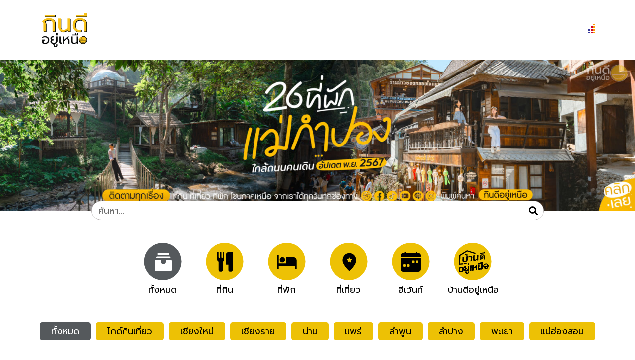

--- FILE ---
content_type: text/html; charset=UTF-8
request_url: https://kindeeyunuea.com/posts/page/3/
body_size: 48194
content:
<!doctype html>
<html lang="en-US" x-ms-format-detection="none"  prefix="og: https://ogp.me/ns#">
<head>
	<meta charset="UTF-8">
		<meta name="viewport" content="width=device-width, initial-scale=1.0, minimum-scale=1.0, maximum-scale=1.0, user-scalable=no">
	<link rel="profile" href="https://gmpg.org/xfn/11">
	

<!-- Search Engine Optimization by Rank Math - https://s.rankmath.com/home -->
<title>บทความ - กินดีอยู่เหนือ</title>
<meta name="robots" content="follow, index, max-snippet:-1, max-video-preview:-1, max-image-preview:large"/>
<link rel="canonical" href="https://kindeeyunuea.com/posts/page/3/" />
<link rel="prev" href="https://kindeeyunuea.com/posts/page/2/" />
<link rel="next" href="https://kindeeyunuea.com/posts/page/4/" />
<meta property="og:locale" content="en_US" />
<meta property="og:type" content="website" />
<meta property="og:title" content="บทความ - กินดีอยู่เหนือ" />
<meta property="og:description" content="ตาม กินดีอยู่เหนือ ไป ตะลุยกิน 6 ร้านดังย่านช้างเผือก เชียงใหม่ อร่อยเด็ดทุกซอย ที่ต้องห้ามพลาดมีร้านไหนบ้าง" />
<meta property="og:url" content="https://kindeeyunuea.com/posts/page/3/" />
<meta property="og:site_name" content="กินดีอยู่เหนือ" />
<meta property="og:image" content="https://kindeeyunuea.com/wp-content/uploads/2021/09/logo.png" />
<meta property="og:image:secure_url" content="https://kindeeyunuea.com/wp-content/uploads/2021/09/logo.png" />
<meta property="og:image:width" content="259" />
<meta property="og:image:height" content="259" />
<meta property="og:image:type" content="image/png" />
<meta name="twitter:card" content="summary_large_image" />
<meta name="twitter:title" content="บทความ - กินดีอยู่เหนือ" />
<meta name="twitter:description" content="ตาม กินดีอยู่เหนือ ไป ตะลุยกิน 6 ร้านดังย่านช้างเผือก เชียงใหม่ อร่อยเด็ดทุกซอย ที่ต้องห้ามพลาดมีร้านไหนบ้าง" />
<meta name="twitter:image" content="https://kindeeyunuea.com/wp-content/uploads/2021/09/logo.png" />
<script type="application/ld+json" class="rank-math-schema">{"@context":"https://schema.org","@graph":[{"@type":"Person","@id":"https://kindeeyunuea.com/#person","name":"panutat","image":{"@type":"ImageObject","@id":"https://kindeeyunuea.com/#logo","url":"https://kindeeyunuea.com/wp-content/uploads/2021/09/logo.png","caption":"panutat","inLanguage":"en-US","width":"259","height":"259"}},{"@type":"WebSite","@id":"https://kindeeyunuea.com/#website","url":"https://kindeeyunuea.com","name":"panutat","publisher":{"@id":"https://kindeeyunuea.com/#person"},"inLanguage":"en-US"},{"@type":"CollectionPage","@id":"https://kindeeyunuea.com/posts/page/3/#webpage","url":"https://kindeeyunuea.com/posts/page/3/","name":"\u0e1a\u0e17\u0e04\u0e27\u0e32\u0e21 - \u0e01\u0e34\u0e19\u0e14\u0e35\u0e2d\u0e22\u0e39\u0e48\u0e40\u0e2b\u0e19\u0e37\u0e2d","about":{"@id":"https://kindeeyunuea.com/#person"},"isPartOf":{"@id":"https://kindeeyunuea.com/#website"},"inLanguage":"en-US"}]}</script>
<!-- /Rank Math WordPress SEO plugin -->

<link rel='dns-prefetch' href='//cdn.addevent.com' />
<link rel='dns-prefetch' href='//cdnjs.cloudflare.com' />
<link rel='dns-prefetch' href='//s.w.org' />
<link rel="alternate" type="application/rss+xml" title="กินดีอยู่เหนือ &raquo; Feed" href="https://kindeeyunuea.com/feed/" />
<link rel="alternate" type="application/rss+xml" title="กินดีอยู่เหนือ &raquo; Comments Feed" href="https://kindeeyunuea.com/comments/feed/" />
<link rel='stylesheet' id='wpfront-scroll-top-css'  href='https://kindeeyunuea.com/wp-content/plugins/wpfront-scroll-top/css/wpfront-scroll-top.min.css?ver=2.0.7.08086' type='text/css' media='all' />
<link rel='stylesheet' id='hello-elementor-css'  href='https://kindeeyunuea.com/wp-content/themes/hello-elementor/style.min.css?ver=2.5.0' type='text/css' media='all' />
<link rel='stylesheet' id='hello-elementor-theme-style-css'  href='https://kindeeyunuea.com/wp-content/themes/hello-elementor/theme.min.css?ver=2.5.0' type='text/css' media='all' />
<link rel='stylesheet' id='elementor-icons-css'  href='https://kindeeyunuea.com/wp-content/plugins/elementor/assets/lib/eicons/css/elementor-icons.min.css?ver=5.15.0' type='text/css' media='all' />
<link rel='stylesheet' id='elementor-frontend-css'  href='https://kindeeyunuea.com/wp-content/plugins/elementor/assets/css/frontend-lite.min.css?ver=3.6.6' type='text/css' media='all' />
<style id='elementor-frontend-inline-css' type='text/css'>
.elementor-kit-5{--e-global-color-primary:#EDC105;--e-global-color-secondary:#707070;--e-global-color-text:#000000;--e-global-color-accent:#55595C;--e-global-color-177940a:#F7F7F7;--e-global-typography-primary-font-family:"Prompt";--e-global-typography-primary-font-size:18px;--e-global-typography-primary-font-weight:normal;--e-global-typography-secondary-font-family:"Prompt";--e-global-typography-secondary-font-size:18px;--e-global-typography-secondary-font-weight:400;--e-global-typography-text-font-family:"Prompt";--e-global-typography-text-font-size:18px;--e-global-typography-text-font-weight:300;--e-global-typography-accent-font-family:"Prompt";--e-global-typography-accent-font-size:18px;--e-global-typography-accent-font-weight:600;color:var( --e-global-color-text );font-family:"Prompt", Sans-serif;font-size:18px;font-weight:400;background-color:#FFFFFF;}.elementor-kit-5 p{margin-bottom:5px;}.elementor-kit-5 a{color:var( --e-global-color-primary );}.elementor-kit-5 a:hover{color:var( --e-global-color-text );}.elementor-kit-5 h1{color:var( --e-global-color-text );font-family:"Prompt", Sans-serif;font-size:38px;font-weight:600;}.elementor-kit-5 h2{color:var( --e-global-color-primary );font-family:"Prompt", Sans-serif;font-size:32px;font-weight:600;}.elementor-kit-5 h4{color:var( --e-global-color-text );line-height:26px;}.elementor-kit-5 button,.elementor-kit-5 input[type="button"],.elementor-kit-5 input[type="submit"],.elementor-kit-5 .elementor-button{color:var( --e-global-color-text );background-color:#FFFFFF;border-style:solid;border-width:3px 3px 3px 3px;border-color:var( --e-global-color-primary );border-radius:30px 30px 30px 30px;padding:15px 50px 15px 50px;}.elementor-kit-5 button:hover,.elementor-kit-5 button:focus,.elementor-kit-5 input[type="button"]:hover,.elementor-kit-5 input[type="button"]:focus,.elementor-kit-5 input[type="submit"]:hover,.elementor-kit-5 input[type="submit"]:focus,.elementor-kit-5 .elementor-button:hover,.elementor-kit-5 .elementor-button:focus{color:#FFFFFF;background-color:var( --e-global-color-primary );border-style:solid;border-width:3px 3px 3px 3px;border-color:var( --e-global-color-primary );border-radius:30px 30px 30px 30px;}.elementor-kit-5 img{border-radius:5px 5px 5px 5px;}.elementor-section.elementor-section-boxed > .elementor-container{max-width:1140px;}.e-container{--container-max-width:1140px;}.elementor-widget:not(:last-child){margin-bottom:15px;}.elementor-element{--widgets-spacing:15px;}{}h1.entry-title{display:var(--page-title-display);}.site-header{padding-right:0px;padding-left:0px;}@media(max-width:1024px){.elementor-section.elementor-section-boxed > .elementor-container{max-width:1024px;}.e-container{--container-max-width:1024px;}}@media(max-width:767px){.elementor-section.elementor-section-boxed > .elementor-container{max-width:767px;}.e-container{--container-max-width:767px;}}
.elementor-widget-common .premium-global-cursor-{{ID}}{color:var( --e-global-color-primary );fill:var( --e-global-color-primary );}.elementor-widget-common.premium-cursor-ftext .premium-global-cursor-{{ID}} .premium-cursor-follow-text{font-family:var( --e-global-typography-primary-font-family ), Sans-serif;font-size:var( --e-global-typography-primary-font-size );font-weight:var( --e-global-typography-primary-font-weight );}.elementor-widget-common .premium-global-badge-{{ID}} .premium-badge-text{color:var( --e-global-color-secondary );}.elementor-widget-common .premium-global-badge-{{ID}} .premium-badge-container{background-color:var( --e-global-color-primary );}.elementor-widget-common:not(.premium-gbadge-stripe) .premium-global-badge-{{ID}},
								.elementor-widget-common.premium-gbadge-stripe > .premium-global-badge-{{ID}} .premium-badge-container,
								.elementor-widget-common.premium-gbadge-custom > .premium-global-badge-{{ID}} .premium-badge-container {font-family:var( --e-global-typography-primary-font-family ), Sans-serif;font-size:var( --e-global-typography-primary-font-size );font-weight:var( --e-global-typography-primary-font-weight );}.elementor-widget-common .premium-global-badge-{{ID}} .premium-badge-icon{color:var( --e-global-color-secondary );fill:var( --e-global-color-secondary );}.elementor-widget-inner-section .premium-global-cursor-{{ID}}{color:var( --e-global-color-primary );fill:var( --e-global-color-primary );}.elementor-widget-inner-section.premium-cursor-ftext .premium-global-cursor-{{ID}} .premium-cursor-follow-text{font-family:var( --e-global-typography-primary-font-family ), Sans-serif;font-size:var( --e-global-typography-primary-font-size );font-weight:var( --e-global-typography-primary-font-weight );}.elementor-widget-inner-section .premium-global-badge-{{ID}} .premium-badge-text{color:var( --e-global-color-secondary );}.elementor-widget-inner-section .premium-global-badge-{{ID}} .premium-badge-container{background-color:var( --e-global-color-primary );}.elementor-widget-inner-section:not(.premium-gbadge-stripe) .premium-global-badge-{{ID}},
								.elementor-widget-inner-section.premium-gbadge-stripe > .premium-global-badge-{{ID}} .premium-badge-container,
								.elementor-widget-inner-section.premium-gbadge-custom > .premium-global-badge-{{ID}} .premium-badge-container {font-family:var( --e-global-typography-primary-font-family ), Sans-serif;font-size:var( --e-global-typography-primary-font-size );font-weight:var( --e-global-typography-primary-font-weight );}.elementor-widget-inner-section .premium-global-badge-{{ID}} .premium-badge-icon{color:var( --e-global-color-secondary );fill:var( --e-global-color-secondary );}.elementor-widget-heading .elementor-heading-title{color:var( --e-global-color-primary );font-family:var( --e-global-typography-primary-font-family ), Sans-serif;font-size:var( --e-global-typography-primary-font-size );font-weight:var( --e-global-typography-primary-font-weight );}.elementor-widget-heading .premium-global-cursor-{{ID}}{color:var( --e-global-color-primary );fill:var( --e-global-color-primary );}.elementor-widget-heading.premium-cursor-ftext .premium-global-cursor-{{ID}} .premium-cursor-follow-text{font-family:var( --e-global-typography-primary-font-family ), Sans-serif;font-size:var( --e-global-typography-primary-font-size );font-weight:var( --e-global-typography-primary-font-weight );}.elementor-widget-heading .premium-global-badge-{{ID}} .premium-badge-text{color:var( --e-global-color-secondary );}.elementor-widget-heading .premium-global-badge-{{ID}} .premium-badge-container{background-color:var( --e-global-color-primary );}.elementor-widget-heading:not(.premium-gbadge-stripe) .premium-global-badge-{{ID}},
								.elementor-widget-heading.premium-gbadge-stripe > .premium-global-badge-{{ID}} .premium-badge-container,
								.elementor-widget-heading.premium-gbadge-custom > .premium-global-badge-{{ID}} .premium-badge-container {font-family:var( --e-global-typography-primary-font-family ), Sans-serif;font-size:var( --e-global-typography-primary-font-size );font-weight:var( --e-global-typography-primary-font-weight );}.elementor-widget-heading .premium-global-badge-{{ID}} .premium-badge-icon{color:var( --e-global-color-secondary );fill:var( --e-global-color-secondary );}.elementor-widget-image .widget-image-caption{color:var( --e-global-color-text );font-family:var( --e-global-typography-text-font-family ), Sans-serif;font-size:var( --e-global-typography-text-font-size );font-weight:var( --e-global-typography-text-font-weight );}.elementor-widget-image .premium-global-cursor-{{ID}}{color:var( --e-global-color-primary );fill:var( --e-global-color-primary );}.elementor-widget-image.premium-cursor-ftext .premium-global-cursor-{{ID}} .premium-cursor-follow-text{font-family:var( --e-global-typography-primary-font-family ), Sans-serif;font-size:var( --e-global-typography-primary-font-size );font-weight:var( --e-global-typography-primary-font-weight );}.elementor-widget-image .premium-global-badge-{{ID}} .premium-badge-text{color:var( --e-global-color-secondary );}.elementor-widget-image .premium-global-badge-{{ID}} .premium-badge-container{background-color:var( --e-global-color-primary );}.elementor-widget-image:not(.premium-gbadge-stripe) .premium-global-badge-{{ID}},
								.elementor-widget-image.premium-gbadge-stripe > .premium-global-badge-{{ID}} .premium-badge-container,
								.elementor-widget-image.premium-gbadge-custom > .premium-global-badge-{{ID}} .premium-badge-container {font-family:var( --e-global-typography-primary-font-family ), Sans-serif;font-size:var( --e-global-typography-primary-font-size );font-weight:var( --e-global-typography-primary-font-weight );}.elementor-widget-image .premium-global-badge-{{ID}} .premium-badge-icon{color:var( --e-global-color-secondary );fill:var( --e-global-color-secondary );}.elementor-widget-text-editor{color:var( --e-global-color-text );font-family:var( --e-global-typography-text-font-family ), Sans-serif;font-size:var( --e-global-typography-text-font-size );font-weight:var( --e-global-typography-text-font-weight );}.elementor-widget-text-editor.elementor-drop-cap-view-stacked .elementor-drop-cap{background-color:var( --e-global-color-primary );}.elementor-widget-text-editor.elementor-drop-cap-view-framed .elementor-drop-cap, .elementor-widget-text-editor.elementor-drop-cap-view-default .elementor-drop-cap{color:var( --e-global-color-primary );border-color:var( --e-global-color-primary );}.elementor-widget-text-editor .premium-global-cursor-{{ID}}{color:var( --e-global-color-primary );fill:var( --e-global-color-primary );}.elementor-widget-text-editor.premium-cursor-ftext .premium-global-cursor-{{ID}} .premium-cursor-follow-text{font-family:var( --e-global-typography-primary-font-family ), Sans-serif;font-size:var( --e-global-typography-primary-font-size );font-weight:var( --e-global-typography-primary-font-weight );}.elementor-widget-text-editor .premium-global-badge-{{ID}} .premium-badge-text{color:var( --e-global-color-secondary );}.elementor-widget-text-editor .premium-global-badge-{{ID}} .premium-badge-container{background-color:var( --e-global-color-primary );}.elementor-widget-text-editor:not(.premium-gbadge-stripe) .premium-global-badge-{{ID}},
								.elementor-widget-text-editor.premium-gbadge-stripe > .premium-global-badge-{{ID}} .premium-badge-container,
								.elementor-widget-text-editor.premium-gbadge-custom > .premium-global-badge-{{ID}} .premium-badge-container {font-family:var( --e-global-typography-primary-font-family ), Sans-serif;font-size:var( --e-global-typography-primary-font-size );font-weight:var( --e-global-typography-primary-font-weight );}.elementor-widget-text-editor .premium-global-badge-{{ID}} .premium-badge-icon{color:var( --e-global-color-secondary );fill:var( --e-global-color-secondary );}.elementor-widget-video .premium-global-cursor-{{ID}}{color:var( --e-global-color-primary );fill:var( --e-global-color-primary );}.elementor-widget-video.premium-cursor-ftext .premium-global-cursor-{{ID}} .premium-cursor-follow-text{font-family:var( --e-global-typography-primary-font-family ), Sans-serif;font-size:var( --e-global-typography-primary-font-size );font-weight:var( --e-global-typography-primary-font-weight );}.elementor-widget-video .premium-global-badge-{{ID}} .premium-badge-text{color:var( --e-global-color-secondary );}.elementor-widget-video .premium-global-badge-{{ID}} .premium-badge-container{background-color:var( --e-global-color-primary );}.elementor-widget-video:not(.premium-gbadge-stripe) .premium-global-badge-{{ID}},
								.elementor-widget-video.premium-gbadge-stripe > .premium-global-badge-{{ID}} .premium-badge-container,
								.elementor-widget-video.premium-gbadge-custom > .premium-global-badge-{{ID}} .premium-badge-container {font-family:var( --e-global-typography-primary-font-family ), Sans-serif;font-size:var( --e-global-typography-primary-font-size );font-weight:var( --e-global-typography-primary-font-weight );}.elementor-widget-video .premium-global-badge-{{ID}} .premium-badge-icon{color:var( --e-global-color-secondary );fill:var( --e-global-color-secondary );}.elementor-widget-button .elementor-button{font-family:var( --e-global-typography-accent-font-family ), Sans-serif;font-size:var( --e-global-typography-accent-font-size );font-weight:var( --e-global-typography-accent-font-weight );background-color:var( --e-global-color-accent );}.elementor-widget-button .premium-global-cursor-{{ID}}{color:var( --e-global-color-primary );fill:var( --e-global-color-primary );}.elementor-widget-button.premium-cursor-ftext .premium-global-cursor-{{ID}} .premium-cursor-follow-text{font-family:var( --e-global-typography-primary-font-family ), Sans-serif;font-size:var( --e-global-typography-primary-font-size );font-weight:var( --e-global-typography-primary-font-weight );}.elementor-widget-button .premium-global-badge-{{ID}} .premium-badge-text{color:var( --e-global-color-secondary );}.elementor-widget-button .premium-global-badge-{{ID}} .premium-badge-container{background-color:var( --e-global-color-primary );}.elementor-widget-button:not(.premium-gbadge-stripe) .premium-global-badge-{{ID}},
								.elementor-widget-button.premium-gbadge-stripe > .premium-global-badge-{{ID}} .premium-badge-container,
								.elementor-widget-button.premium-gbadge-custom > .premium-global-badge-{{ID}} .premium-badge-container {font-family:var( --e-global-typography-primary-font-family ), Sans-serif;font-size:var( --e-global-typography-primary-font-size );font-weight:var( --e-global-typography-primary-font-weight );}.elementor-widget-button .premium-global-badge-{{ID}} .premium-badge-icon{color:var( --e-global-color-secondary );fill:var( --e-global-color-secondary );}.elementor-widget-divider{--divider-color:var( --e-global-color-secondary );}.elementor-widget-divider .elementor-divider__text{color:var( --e-global-color-secondary );font-family:var( --e-global-typography-secondary-font-family ), Sans-serif;font-size:var( --e-global-typography-secondary-font-size );font-weight:var( --e-global-typography-secondary-font-weight );}.elementor-widget-divider.elementor-view-stacked .elementor-icon{background-color:var( --e-global-color-secondary );}.elementor-widget-divider.elementor-view-framed .elementor-icon, .elementor-widget-divider.elementor-view-default .elementor-icon{color:var( --e-global-color-secondary );border-color:var( --e-global-color-secondary );}.elementor-widget-divider.elementor-view-framed .elementor-icon, .elementor-widget-divider.elementor-view-default .elementor-icon svg{fill:var( --e-global-color-secondary );}.elementor-widget-divider .premium-global-cursor-{{ID}}{color:var( --e-global-color-primary );fill:var( --e-global-color-primary );}.elementor-widget-divider.premium-cursor-ftext .premium-global-cursor-{{ID}} .premium-cursor-follow-text{font-family:var( --e-global-typography-primary-font-family ), Sans-serif;font-size:var( --e-global-typography-primary-font-size );font-weight:var( --e-global-typography-primary-font-weight );}.elementor-widget-divider .premium-global-badge-{{ID}} .premium-badge-text{color:var( --e-global-color-secondary );}.elementor-widget-divider .premium-global-badge-{{ID}} .premium-badge-container{background-color:var( --e-global-color-primary );}.elementor-widget-divider:not(.premium-gbadge-stripe) .premium-global-badge-{{ID}},
								.elementor-widget-divider.premium-gbadge-stripe > .premium-global-badge-{{ID}} .premium-badge-container,
								.elementor-widget-divider.premium-gbadge-custom > .premium-global-badge-{{ID}} .premium-badge-container {font-family:var( --e-global-typography-primary-font-family ), Sans-serif;font-size:var( --e-global-typography-primary-font-size );font-weight:var( --e-global-typography-primary-font-weight );}.elementor-widget-divider .premium-global-badge-{{ID}} .premium-badge-icon{color:var( --e-global-color-secondary );fill:var( --e-global-color-secondary );}.elementor-widget-spacer .premium-global-cursor-{{ID}}{color:var( --e-global-color-primary );fill:var( --e-global-color-primary );}.elementor-widget-spacer.premium-cursor-ftext .premium-global-cursor-{{ID}} .premium-cursor-follow-text{font-family:var( --e-global-typography-primary-font-family ), Sans-serif;font-size:var( --e-global-typography-primary-font-size );font-weight:var( --e-global-typography-primary-font-weight );}.elementor-widget-spacer .premium-global-badge-{{ID}} .premium-badge-text{color:var( --e-global-color-secondary );}.elementor-widget-spacer .premium-global-badge-{{ID}} .premium-badge-container{background-color:var( --e-global-color-primary );}.elementor-widget-spacer:not(.premium-gbadge-stripe) .premium-global-badge-{{ID}},
								.elementor-widget-spacer.premium-gbadge-stripe > .premium-global-badge-{{ID}} .premium-badge-container,
								.elementor-widget-spacer.premium-gbadge-custom > .premium-global-badge-{{ID}} .premium-badge-container {font-family:var( --e-global-typography-primary-font-family ), Sans-serif;font-size:var( --e-global-typography-primary-font-size );font-weight:var( --e-global-typography-primary-font-weight );}.elementor-widget-spacer .premium-global-badge-{{ID}} .premium-badge-icon{color:var( --e-global-color-secondary );fill:var( --e-global-color-secondary );}.elementor-widget-image-box .elementor-image-box-title{color:var( --e-global-color-primary );font-family:var( --e-global-typography-primary-font-family ), Sans-serif;font-size:var( --e-global-typography-primary-font-size );font-weight:var( --e-global-typography-primary-font-weight );}.elementor-widget-image-box .elementor-image-box-description{color:var( --e-global-color-text );font-family:var( --e-global-typography-text-font-family ), Sans-serif;font-size:var( --e-global-typography-text-font-size );font-weight:var( --e-global-typography-text-font-weight );}.elementor-widget-image-box .premium-global-cursor-{{ID}}{color:var( --e-global-color-primary );fill:var( --e-global-color-primary );}.elementor-widget-image-box.premium-cursor-ftext .premium-global-cursor-{{ID}} .premium-cursor-follow-text{font-family:var( --e-global-typography-primary-font-family ), Sans-serif;font-size:var( --e-global-typography-primary-font-size );font-weight:var( --e-global-typography-primary-font-weight );}.elementor-widget-image-box .premium-global-badge-{{ID}} .premium-badge-text{color:var( --e-global-color-secondary );}.elementor-widget-image-box .premium-global-badge-{{ID}} .premium-badge-container{background-color:var( --e-global-color-primary );}.elementor-widget-image-box:not(.premium-gbadge-stripe) .premium-global-badge-{{ID}},
								.elementor-widget-image-box.premium-gbadge-stripe > .premium-global-badge-{{ID}} .premium-badge-container,
								.elementor-widget-image-box.premium-gbadge-custom > .premium-global-badge-{{ID}} .premium-badge-container {font-family:var( --e-global-typography-primary-font-family ), Sans-serif;font-size:var( --e-global-typography-primary-font-size );font-weight:var( --e-global-typography-primary-font-weight );}.elementor-widget-image-box .premium-global-badge-{{ID}} .premium-badge-icon{color:var( --e-global-color-secondary );fill:var( --e-global-color-secondary );}.elementor-widget-google_maps .premium-global-cursor-{{ID}}{color:var( --e-global-color-primary );fill:var( --e-global-color-primary );}.elementor-widget-google_maps.premium-cursor-ftext .premium-global-cursor-{{ID}} .premium-cursor-follow-text{font-family:var( --e-global-typography-primary-font-family ), Sans-serif;font-size:var( --e-global-typography-primary-font-size );font-weight:var( --e-global-typography-primary-font-weight );}.elementor-widget-google_maps .premium-global-badge-{{ID}} .premium-badge-text{color:var( --e-global-color-secondary );}.elementor-widget-google_maps .premium-global-badge-{{ID}} .premium-badge-container{background-color:var( --e-global-color-primary );}.elementor-widget-google_maps:not(.premium-gbadge-stripe) .premium-global-badge-{{ID}},
								.elementor-widget-google_maps.premium-gbadge-stripe > .premium-global-badge-{{ID}} .premium-badge-container,
								.elementor-widget-google_maps.premium-gbadge-custom > .premium-global-badge-{{ID}} .premium-badge-container {font-family:var( --e-global-typography-primary-font-family ), Sans-serif;font-size:var( --e-global-typography-primary-font-size );font-weight:var( --e-global-typography-primary-font-weight );}.elementor-widget-google_maps .premium-global-badge-{{ID}} .premium-badge-icon{color:var( --e-global-color-secondary );fill:var( --e-global-color-secondary );}.elementor-widget-icon.elementor-view-stacked .elementor-icon{background-color:var( --e-global-color-primary );}.elementor-widget-icon.elementor-view-framed .elementor-icon, .elementor-widget-icon.elementor-view-default .elementor-icon{color:var( --e-global-color-primary );border-color:var( --e-global-color-primary );}.elementor-widget-icon.elementor-view-framed .elementor-icon, .elementor-widget-icon.elementor-view-default .elementor-icon svg{fill:var( --e-global-color-primary );}.elementor-widget-icon .premium-global-cursor-{{ID}}{color:var( --e-global-color-primary );fill:var( --e-global-color-primary );}.elementor-widget-icon.premium-cursor-ftext .premium-global-cursor-{{ID}} .premium-cursor-follow-text{font-family:var( --e-global-typography-primary-font-family ), Sans-serif;font-size:var( --e-global-typography-primary-font-size );font-weight:var( --e-global-typography-primary-font-weight );}.elementor-widget-icon .premium-global-badge-{{ID}} .premium-badge-text{color:var( --e-global-color-secondary );}.elementor-widget-icon .premium-global-badge-{{ID}} .premium-badge-container{background-color:var( --e-global-color-primary );}.elementor-widget-icon:not(.premium-gbadge-stripe) .premium-global-badge-{{ID}},
								.elementor-widget-icon.premium-gbadge-stripe > .premium-global-badge-{{ID}} .premium-badge-container,
								.elementor-widget-icon.premium-gbadge-custom > .premium-global-badge-{{ID}} .premium-badge-container {font-family:var( --e-global-typography-primary-font-family ), Sans-serif;font-size:var( --e-global-typography-primary-font-size );font-weight:var( --e-global-typography-primary-font-weight );}.elementor-widget-icon .premium-global-badge-{{ID}} .premium-badge-icon{color:var( --e-global-color-secondary );fill:var( --e-global-color-secondary );}.elementor-widget-icon-box.elementor-view-stacked .elementor-icon{background-color:var( --e-global-color-primary );}.elementor-widget-icon-box.elementor-view-framed .elementor-icon, .elementor-widget-icon-box.elementor-view-default .elementor-icon{fill:var( --e-global-color-primary );color:var( --e-global-color-primary );border-color:var( --e-global-color-primary );}.elementor-widget-icon-box .elementor-icon-box-title{color:var( --e-global-color-primary );}.elementor-widget-icon-box .elementor-icon-box-title, .elementor-widget-icon-box .elementor-icon-box-title a{font-family:var( --e-global-typography-primary-font-family ), Sans-serif;font-size:var( --e-global-typography-primary-font-size );font-weight:var( --e-global-typography-primary-font-weight );}.elementor-widget-icon-box .elementor-icon-box-description{color:var( --e-global-color-text );font-family:var( --e-global-typography-text-font-family ), Sans-serif;font-size:var( --e-global-typography-text-font-size );font-weight:var( --e-global-typography-text-font-weight );}.elementor-widget-icon-box .premium-global-cursor-{{ID}}{color:var( --e-global-color-primary );fill:var( --e-global-color-primary );}.elementor-widget-icon-box.premium-cursor-ftext .premium-global-cursor-{{ID}} .premium-cursor-follow-text{font-family:var( --e-global-typography-primary-font-family ), Sans-serif;font-size:var( --e-global-typography-primary-font-size );font-weight:var( --e-global-typography-primary-font-weight );}.elementor-widget-icon-box .premium-global-badge-{{ID}} .premium-badge-text{color:var( --e-global-color-secondary );}.elementor-widget-icon-box .premium-global-badge-{{ID}} .premium-badge-container{background-color:var( --e-global-color-primary );}.elementor-widget-icon-box:not(.premium-gbadge-stripe) .premium-global-badge-{{ID}},
								.elementor-widget-icon-box.premium-gbadge-stripe > .premium-global-badge-{{ID}} .premium-badge-container,
								.elementor-widget-icon-box.premium-gbadge-custom > .premium-global-badge-{{ID}} .premium-badge-container {font-family:var( --e-global-typography-primary-font-family ), Sans-serif;font-size:var( --e-global-typography-primary-font-size );font-weight:var( --e-global-typography-primary-font-weight );}.elementor-widget-icon-box .premium-global-badge-{{ID}} .premium-badge-icon{color:var( --e-global-color-secondary );fill:var( --e-global-color-secondary );}.elementor-widget-star-rating .elementor-star-rating__title{color:var( --e-global-color-text );font-family:var( --e-global-typography-text-font-family ), Sans-serif;font-size:var( --e-global-typography-text-font-size );font-weight:var( --e-global-typography-text-font-weight );}.elementor-widget-star-rating .premium-global-cursor-{{ID}}{color:var( --e-global-color-primary );fill:var( --e-global-color-primary );}.elementor-widget-star-rating.premium-cursor-ftext .premium-global-cursor-{{ID}} .premium-cursor-follow-text{font-family:var( --e-global-typography-primary-font-family ), Sans-serif;font-size:var( --e-global-typography-primary-font-size );font-weight:var( --e-global-typography-primary-font-weight );}.elementor-widget-star-rating .premium-global-badge-{{ID}} .premium-badge-text{color:var( --e-global-color-secondary );}.elementor-widget-star-rating .premium-global-badge-{{ID}} .premium-badge-container{background-color:var( --e-global-color-primary );}.elementor-widget-star-rating:not(.premium-gbadge-stripe) .premium-global-badge-{{ID}},
								.elementor-widget-star-rating.premium-gbadge-stripe > .premium-global-badge-{{ID}} .premium-badge-container,
								.elementor-widget-star-rating.premium-gbadge-custom > .premium-global-badge-{{ID}} .premium-badge-container {font-family:var( --e-global-typography-primary-font-family ), Sans-serif;font-size:var( --e-global-typography-primary-font-size );font-weight:var( --e-global-typography-primary-font-weight );}.elementor-widget-star-rating .premium-global-badge-{{ID}} .premium-badge-icon{color:var( --e-global-color-secondary );fill:var( --e-global-color-secondary );}.elementor-widget-image-carousel .premium-global-cursor-{{ID}}{color:var( --e-global-color-primary );fill:var( --e-global-color-primary );}.elementor-widget-image-carousel.premium-cursor-ftext .premium-global-cursor-{{ID}} .premium-cursor-follow-text{font-family:var( --e-global-typography-primary-font-family ), Sans-serif;font-size:var( --e-global-typography-primary-font-size );font-weight:var( --e-global-typography-primary-font-weight );}.elementor-widget-image-carousel .premium-global-badge-{{ID}} .premium-badge-text{color:var( --e-global-color-secondary );}.elementor-widget-image-carousel .premium-global-badge-{{ID}} .premium-badge-container{background-color:var( --e-global-color-primary );}.elementor-widget-image-carousel:not(.premium-gbadge-stripe) .premium-global-badge-{{ID}},
								.elementor-widget-image-carousel.premium-gbadge-stripe > .premium-global-badge-{{ID}} .premium-badge-container,
								.elementor-widget-image-carousel.premium-gbadge-custom > .premium-global-badge-{{ID}} .premium-badge-container {font-family:var( --e-global-typography-primary-font-family ), Sans-serif;font-size:var( --e-global-typography-primary-font-size );font-weight:var( --e-global-typography-primary-font-weight );}.elementor-widget-image-carousel .premium-global-badge-{{ID}} .premium-badge-icon{color:var( --e-global-color-secondary );fill:var( --e-global-color-secondary );}.elementor-widget-image-gallery .gallery-item .gallery-caption{font-family:var( --e-global-typography-accent-font-family ), Sans-serif;font-size:var( --e-global-typography-accent-font-size );font-weight:var( --e-global-typography-accent-font-weight );}.elementor-widget-image-gallery .premium-global-cursor-{{ID}}{color:var( --e-global-color-primary );fill:var( --e-global-color-primary );}.elementor-widget-image-gallery.premium-cursor-ftext .premium-global-cursor-{{ID}} .premium-cursor-follow-text{font-family:var( --e-global-typography-primary-font-family ), Sans-serif;font-size:var( --e-global-typography-primary-font-size );font-weight:var( --e-global-typography-primary-font-weight );}.elementor-widget-image-gallery .premium-global-badge-{{ID}} .premium-badge-text{color:var( --e-global-color-secondary );}.elementor-widget-image-gallery .premium-global-badge-{{ID}} .premium-badge-container{background-color:var( --e-global-color-primary );}.elementor-widget-image-gallery:not(.premium-gbadge-stripe) .premium-global-badge-{{ID}},
								.elementor-widget-image-gallery.premium-gbadge-stripe > .premium-global-badge-{{ID}} .premium-badge-container,
								.elementor-widget-image-gallery.premium-gbadge-custom > .premium-global-badge-{{ID}} .premium-badge-container {font-family:var( --e-global-typography-primary-font-family ), Sans-serif;font-size:var( --e-global-typography-primary-font-size );font-weight:var( --e-global-typography-primary-font-weight );}.elementor-widget-image-gallery .premium-global-badge-{{ID}} .premium-badge-icon{color:var( --e-global-color-secondary );fill:var( --e-global-color-secondary );}.elementor-widget-icon-list .elementor-icon-list-item:not(:last-child):after{border-color:var( --e-global-color-text );}.elementor-widget-icon-list .elementor-icon-list-icon i{color:var( --e-global-color-primary );}.elementor-widget-icon-list .elementor-icon-list-icon svg{fill:var( --e-global-color-primary );}.elementor-widget-icon-list .elementor-icon-list-text{color:var( --e-global-color-secondary );}.elementor-widget-icon-list .elementor-icon-list-item > .elementor-icon-list-text, .elementor-widget-icon-list .elementor-icon-list-item > a{font-family:var( --e-global-typography-text-font-family ), Sans-serif;font-size:var( --e-global-typography-text-font-size );font-weight:var( --e-global-typography-text-font-weight );}.elementor-widget-icon-list .premium-global-cursor-{{ID}}{color:var( --e-global-color-primary );fill:var( --e-global-color-primary );}.elementor-widget-icon-list.premium-cursor-ftext .premium-global-cursor-{{ID}} .premium-cursor-follow-text{font-family:var( --e-global-typography-primary-font-family ), Sans-serif;font-size:var( --e-global-typography-primary-font-size );font-weight:var( --e-global-typography-primary-font-weight );}.elementor-widget-icon-list .premium-global-badge-{{ID}} .premium-badge-text{color:var( --e-global-color-secondary );}.elementor-widget-icon-list .premium-global-badge-{{ID}} .premium-badge-container{background-color:var( --e-global-color-primary );}.elementor-widget-icon-list:not(.premium-gbadge-stripe) .premium-global-badge-{{ID}},
								.elementor-widget-icon-list.premium-gbadge-stripe > .premium-global-badge-{{ID}} .premium-badge-container,
								.elementor-widget-icon-list.premium-gbadge-custom > .premium-global-badge-{{ID}} .premium-badge-container {font-family:var( --e-global-typography-primary-font-family ), Sans-serif;font-size:var( --e-global-typography-primary-font-size );font-weight:var( --e-global-typography-primary-font-weight );}.elementor-widget-icon-list .premium-global-badge-{{ID}} .premium-badge-icon{color:var( --e-global-color-secondary );fill:var( --e-global-color-secondary );}.elementor-widget-counter .elementor-counter-number-wrapper{color:var( --e-global-color-primary );font-family:var( --e-global-typography-primary-font-family ), Sans-serif;font-size:var( --e-global-typography-primary-font-size );font-weight:var( --e-global-typography-primary-font-weight );}.elementor-widget-counter .elementor-counter-title{color:var( --e-global-color-secondary );font-family:var( --e-global-typography-secondary-font-family ), Sans-serif;font-size:var( --e-global-typography-secondary-font-size );font-weight:var( --e-global-typography-secondary-font-weight );}.elementor-widget-counter .premium-global-cursor-{{ID}}{color:var( --e-global-color-primary );fill:var( --e-global-color-primary );}.elementor-widget-counter.premium-cursor-ftext .premium-global-cursor-{{ID}} .premium-cursor-follow-text{font-family:var( --e-global-typography-primary-font-family ), Sans-serif;font-size:var( --e-global-typography-primary-font-size );font-weight:var( --e-global-typography-primary-font-weight );}.elementor-widget-counter .premium-global-badge-{{ID}} .premium-badge-text{color:var( --e-global-color-secondary );}.elementor-widget-counter .premium-global-badge-{{ID}} .premium-badge-container{background-color:var( --e-global-color-primary );}.elementor-widget-counter:not(.premium-gbadge-stripe) .premium-global-badge-{{ID}},
								.elementor-widget-counter.premium-gbadge-stripe > .premium-global-badge-{{ID}} .premium-badge-container,
								.elementor-widget-counter.premium-gbadge-custom > .premium-global-badge-{{ID}} .premium-badge-container {font-family:var( --e-global-typography-primary-font-family ), Sans-serif;font-size:var( --e-global-typography-primary-font-size );font-weight:var( --e-global-typography-primary-font-weight );}.elementor-widget-counter .premium-global-badge-{{ID}} .premium-badge-icon{color:var( --e-global-color-secondary );fill:var( --e-global-color-secondary );}.elementor-widget-progress .elementor-progress-wrapper .elementor-progress-bar{background-color:var( --e-global-color-primary );}.elementor-widget-progress .elementor-title{color:var( --e-global-color-primary );font-family:var( --e-global-typography-text-font-family ), Sans-serif;font-size:var( --e-global-typography-text-font-size );font-weight:var( --e-global-typography-text-font-weight );}.elementor-widget-progress .premium-global-cursor-{{ID}}{color:var( --e-global-color-primary );fill:var( --e-global-color-primary );}.elementor-widget-progress.premium-cursor-ftext .premium-global-cursor-{{ID}} .premium-cursor-follow-text{font-family:var( --e-global-typography-primary-font-family ), Sans-serif;font-size:var( --e-global-typography-primary-font-size );font-weight:var( --e-global-typography-primary-font-weight );}.elementor-widget-progress .premium-global-badge-{{ID}} .premium-badge-text{color:var( --e-global-color-secondary );}.elementor-widget-progress .premium-global-badge-{{ID}} .premium-badge-container{background-color:var( --e-global-color-primary );}.elementor-widget-progress:not(.premium-gbadge-stripe) .premium-global-badge-{{ID}},
								.elementor-widget-progress.premium-gbadge-stripe > .premium-global-badge-{{ID}} .premium-badge-container,
								.elementor-widget-progress.premium-gbadge-custom > .premium-global-badge-{{ID}} .premium-badge-container {font-family:var( --e-global-typography-primary-font-family ), Sans-serif;font-size:var( --e-global-typography-primary-font-size );font-weight:var( --e-global-typography-primary-font-weight );}.elementor-widget-progress .premium-global-badge-{{ID}} .premium-badge-icon{color:var( --e-global-color-secondary );fill:var( --e-global-color-secondary );}.elementor-widget-testimonial .elementor-testimonial-content{color:var( --e-global-color-text );font-family:var( --e-global-typography-text-font-family ), Sans-serif;font-size:var( --e-global-typography-text-font-size );font-weight:var( --e-global-typography-text-font-weight );}.elementor-widget-testimonial .elementor-testimonial-name{color:var( --e-global-color-primary );font-family:var( --e-global-typography-primary-font-family ), Sans-serif;font-size:var( --e-global-typography-primary-font-size );font-weight:var( --e-global-typography-primary-font-weight );}.elementor-widget-testimonial .elementor-testimonial-job{color:var( --e-global-color-secondary );font-family:var( --e-global-typography-secondary-font-family ), Sans-serif;font-size:var( --e-global-typography-secondary-font-size );font-weight:var( --e-global-typography-secondary-font-weight );}.elementor-widget-testimonial .premium-global-cursor-{{ID}}{color:var( --e-global-color-primary );fill:var( --e-global-color-primary );}.elementor-widget-testimonial.premium-cursor-ftext .premium-global-cursor-{{ID}} .premium-cursor-follow-text{font-family:var( --e-global-typography-primary-font-family ), Sans-serif;font-size:var( --e-global-typography-primary-font-size );font-weight:var( --e-global-typography-primary-font-weight );}.elementor-widget-testimonial .premium-global-badge-{{ID}} .premium-badge-text{color:var( --e-global-color-secondary );}.elementor-widget-testimonial .premium-global-badge-{{ID}} .premium-badge-container{background-color:var( --e-global-color-primary );}.elementor-widget-testimonial:not(.premium-gbadge-stripe) .premium-global-badge-{{ID}},
								.elementor-widget-testimonial.premium-gbadge-stripe > .premium-global-badge-{{ID}} .premium-badge-container,
								.elementor-widget-testimonial.premium-gbadge-custom > .premium-global-badge-{{ID}} .premium-badge-container {font-family:var( --e-global-typography-primary-font-family ), Sans-serif;font-size:var( --e-global-typography-primary-font-size );font-weight:var( --e-global-typography-primary-font-weight );}.elementor-widget-testimonial .premium-global-badge-{{ID}} .premium-badge-icon{color:var( --e-global-color-secondary );fill:var( --e-global-color-secondary );}.elementor-widget-tabs .elementor-tab-title, .elementor-widget-tabs .elementor-tab-title a{color:var( --e-global-color-primary );}.elementor-widget-tabs .elementor-tab-title.elementor-active,
					 .elementor-widget-tabs .elementor-tab-title.elementor-active a{color:var( --e-global-color-accent );}.elementor-widget-tabs .elementor-tab-title{font-family:var( --e-global-typography-primary-font-family ), Sans-serif;font-size:var( --e-global-typography-primary-font-size );font-weight:var( --e-global-typography-primary-font-weight );}.elementor-widget-tabs .elementor-tab-content{color:var( --e-global-color-text );font-family:var( --e-global-typography-text-font-family ), Sans-serif;font-size:var( --e-global-typography-text-font-size );font-weight:var( --e-global-typography-text-font-weight );}.elementor-widget-tabs .premium-global-cursor-{{ID}}{color:var( --e-global-color-primary );fill:var( --e-global-color-primary );}.elementor-widget-tabs.premium-cursor-ftext .premium-global-cursor-{{ID}} .premium-cursor-follow-text{font-family:var( --e-global-typography-primary-font-family ), Sans-serif;font-size:var( --e-global-typography-primary-font-size );font-weight:var( --e-global-typography-primary-font-weight );}.elementor-widget-tabs .premium-global-badge-{{ID}} .premium-badge-text{color:var( --e-global-color-secondary );}.elementor-widget-tabs .premium-global-badge-{{ID}} .premium-badge-container{background-color:var( --e-global-color-primary );}.elementor-widget-tabs:not(.premium-gbadge-stripe) .premium-global-badge-{{ID}},
								.elementor-widget-tabs.premium-gbadge-stripe > .premium-global-badge-{{ID}} .premium-badge-container,
								.elementor-widget-tabs.premium-gbadge-custom > .premium-global-badge-{{ID}} .premium-badge-container {font-family:var( --e-global-typography-primary-font-family ), Sans-serif;font-size:var( --e-global-typography-primary-font-size );font-weight:var( --e-global-typography-primary-font-weight );}.elementor-widget-tabs .premium-global-badge-{{ID}} .premium-badge-icon{color:var( --e-global-color-secondary );fill:var( --e-global-color-secondary );}.elementor-widget-accordion .elementor-accordion-icon, .elementor-widget-accordion .elementor-accordion-title{color:var( --e-global-color-primary );}.elementor-widget-accordion .elementor-accordion-icon svg{fill:var( --e-global-color-primary );}.elementor-widget-accordion .elementor-active .elementor-accordion-icon, .elementor-widget-accordion .elementor-active .elementor-accordion-title{color:var( --e-global-color-accent );}.elementor-widget-accordion .elementor-active .elementor-accordion-icon svg{fill:var( --e-global-color-accent );}.elementor-widget-accordion .elementor-accordion-title{font-family:var( --e-global-typography-primary-font-family ), Sans-serif;font-size:var( --e-global-typography-primary-font-size );font-weight:var( --e-global-typography-primary-font-weight );}.elementor-widget-accordion .elementor-tab-content{color:var( --e-global-color-text );font-family:var( --e-global-typography-text-font-family ), Sans-serif;font-size:var( --e-global-typography-text-font-size );font-weight:var( --e-global-typography-text-font-weight );}.elementor-widget-accordion .premium-global-cursor-{{ID}}{color:var( --e-global-color-primary );fill:var( --e-global-color-primary );}.elementor-widget-accordion.premium-cursor-ftext .premium-global-cursor-{{ID}} .premium-cursor-follow-text{font-family:var( --e-global-typography-primary-font-family ), Sans-serif;font-size:var( --e-global-typography-primary-font-size );font-weight:var( --e-global-typography-primary-font-weight );}.elementor-widget-accordion .premium-global-badge-{{ID}} .premium-badge-text{color:var( --e-global-color-secondary );}.elementor-widget-accordion .premium-global-badge-{{ID}} .premium-badge-container{background-color:var( --e-global-color-primary );}.elementor-widget-accordion:not(.premium-gbadge-stripe) .premium-global-badge-{{ID}},
								.elementor-widget-accordion.premium-gbadge-stripe > .premium-global-badge-{{ID}} .premium-badge-container,
								.elementor-widget-accordion.premium-gbadge-custom > .premium-global-badge-{{ID}} .premium-badge-container {font-family:var( --e-global-typography-primary-font-family ), Sans-serif;font-size:var( --e-global-typography-primary-font-size );font-weight:var( --e-global-typography-primary-font-weight );}.elementor-widget-accordion .premium-global-badge-{{ID}} .premium-badge-icon{color:var( --e-global-color-secondary );fill:var( --e-global-color-secondary );}.elementor-widget-toggle .elementor-toggle-title, .elementor-widget-toggle .elementor-toggle-icon{color:var( --e-global-color-primary );}.elementor-widget-toggle .elementor-toggle-icon svg{fill:var( --e-global-color-primary );}.elementor-widget-toggle .elementor-tab-title.elementor-active a, .elementor-widget-toggle .elementor-tab-title.elementor-active .elementor-toggle-icon{color:var( --e-global-color-accent );}.elementor-widget-toggle .elementor-toggle-title{font-family:var( --e-global-typography-primary-font-family ), Sans-serif;font-size:var( --e-global-typography-primary-font-size );font-weight:var( --e-global-typography-primary-font-weight );}.elementor-widget-toggle .elementor-tab-content{color:var( --e-global-color-text );font-family:var( --e-global-typography-text-font-family ), Sans-serif;font-size:var( --e-global-typography-text-font-size );font-weight:var( --e-global-typography-text-font-weight );}.elementor-widget-toggle .premium-global-cursor-{{ID}}{color:var( --e-global-color-primary );fill:var( --e-global-color-primary );}.elementor-widget-toggle.premium-cursor-ftext .premium-global-cursor-{{ID}} .premium-cursor-follow-text{font-family:var( --e-global-typography-primary-font-family ), Sans-serif;font-size:var( --e-global-typography-primary-font-size );font-weight:var( --e-global-typography-primary-font-weight );}.elementor-widget-toggle .premium-global-badge-{{ID}} .premium-badge-text{color:var( --e-global-color-secondary );}.elementor-widget-toggle .premium-global-badge-{{ID}} .premium-badge-container{background-color:var( --e-global-color-primary );}.elementor-widget-toggle:not(.premium-gbadge-stripe) .premium-global-badge-{{ID}},
								.elementor-widget-toggle.premium-gbadge-stripe > .premium-global-badge-{{ID}} .premium-badge-container,
								.elementor-widget-toggle.premium-gbadge-custom > .premium-global-badge-{{ID}} .premium-badge-container {font-family:var( --e-global-typography-primary-font-family ), Sans-serif;font-size:var( --e-global-typography-primary-font-size );font-weight:var( --e-global-typography-primary-font-weight );}.elementor-widget-toggle .premium-global-badge-{{ID}} .premium-badge-icon{color:var( --e-global-color-secondary );fill:var( --e-global-color-secondary );}.elementor-widget-social-icons .premium-global-cursor-{{ID}}{color:var( --e-global-color-primary );fill:var( --e-global-color-primary );}.elementor-widget-social-icons.premium-cursor-ftext .premium-global-cursor-{{ID}} .premium-cursor-follow-text{font-family:var( --e-global-typography-primary-font-family ), Sans-serif;font-size:var( --e-global-typography-primary-font-size );font-weight:var( --e-global-typography-primary-font-weight );}.elementor-widget-social-icons .premium-global-badge-{{ID}} .premium-badge-text{color:var( --e-global-color-secondary );}.elementor-widget-social-icons .premium-global-badge-{{ID}} .premium-badge-container{background-color:var( --e-global-color-primary );}.elementor-widget-social-icons:not(.premium-gbadge-stripe) .premium-global-badge-{{ID}},
								.elementor-widget-social-icons.premium-gbadge-stripe > .premium-global-badge-{{ID}} .premium-badge-container,
								.elementor-widget-social-icons.premium-gbadge-custom > .premium-global-badge-{{ID}} .premium-badge-container {font-family:var( --e-global-typography-primary-font-family ), Sans-serif;font-size:var( --e-global-typography-primary-font-size );font-weight:var( --e-global-typography-primary-font-weight );}.elementor-widget-social-icons .premium-global-badge-{{ID}} .premium-badge-icon{color:var( --e-global-color-secondary );fill:var( --e-global-color-secondary );}.elementor-widget-alert .elementor-alert-title{font-family:var( --e-global-typography-primary-font-family ), Sans-serif;font-size:var( --e-global-typography-primary-font-size );font-weight:var( --e-global-typography-primary-font-weight );}.elementor-widget-alert .elementor-alert-description{font-family:var( --e-global-typography-text-font-family ), Sans-serif;font-size:var( --e-global-typography-text-font-size );font-weight:var( --e-global-typography-text-font-weight );}.elementor-widget-alert .premium-global-cursor-{{ID}}{color:var( --e-global-color-primary );fill:var( --e-global-color-primary );}.elementor-widget-alert.premium-cursor-ftext .premium-global-cursor-{{ID}} .premium-cursor-follow-text{font-family:var( --e-global-typography-primary-font-family ), Sans-serif;font-size:var( --e-global-typography-primary-font-size );font-weight:var( --e-global-typography-primary-font-weight );}.elementor-widget-alert .premium-global-badge-{{ID}} .premium-badge-text{color:var( --e-global-color-secondary );}.elementor-widget-alert .premium-global-badge-{{ID}} .premium-badge-container{background-color:var( --e-global-color-primary );}.elementor-widget-alert:not(.premium-gbadge-stripe) .premium-global-badge-{{ID}},
								.elementor-widget-alert.premium-gbadge-stripe > .premium-global-badge-{{ID}} .premium-badge-container,
								.elementor-widget-alert.premium-gbadge-custom > .premium-global-badge-{{ID}} .premium-badge-container {font-family:var( --e-global-typography-primary-font-family ), Sans-serif;font-size:var( --e-global-typography-primary-font-size );font-weight:var( --e-global-typography-primary-font-weight );}.elementor-widget-alert .premium-global-badge-{{ID}} .premium-badge-icon{color:var( --e-global-color-secondary );fill:var( --e-global-color-secondary );}.elementor-widget-audio .premium-global-cursor-{{ID}}{color:var( --e-global-color-primary );fill:var( --e-global-color-primary );}.elementor-widget-audio.premium-cursor-ftext .premium-global-cursor-{{ID}} .premium-cursor-follow-text{font-family:var( --e-global-typography-primary-font-family ), Sans-serif;font-size:var( --e-global-typography-primary-font-size );font-weight:var( --e-global-typography-primary-font-weight );}.elementor-widget-audio .premium-global-badge-{{ID}} .premium-badge-text{color:var( --e-global-color-secondary );}.elementor-widget-audio .premium-global-badge-{{ID}} .premium-badge-container{background-color:var( --e-global-color-primary );}.elementor-widget-audio:not(.premium-gbadge-stripe) .premium-global-badge-{{ID}},
								.elementor-widget-audio.premium-gbadge-stripe > .premium-global-badge-{{ID}} .premium-badge-container,
								.elementor-widget-audio.premium-gbadge-custom > .premium-global-badge-{{ID}} .premium-badge-container {font-family:var( --e-global-typography-primary-font-family ), Sans-serif;font-size:var( --e-global-typography-primary-font-size );font-weight:var( --e-global-typography-primary-font-weight );}.elementor-widget-audio .premium-global-badge-{{ID}} .premium-badge-icon{color:var( --e-global-color-secondary );fill:var( --e-global-color-secondary );}.elementor-widget-shortcode .premium-global-cursor-{{ID}}{color:var( --e-global-color-primary );fill:var( --e-global-color-primary );}.elementor-widget-shortcode.premium-cursor-ftext .premium-global-cursor-{{ID}} .premium-cursor-follow-text{font-family:var( --e-global-typography-primary-font-family ), Sans-serif;font-size:var( --e-global-typography-primary-font-size );font-weight:var( --e-global-typography-primary-font-weight );}.elementor-widget-shortcode .premium-global-badge-{{ID}} .premium-badge-text{color:var( --e-global-color-secondary );}.elementor-widget-shortcode .premium-global-badge-{{ID}} .premium-badge-container{background-color:var( --e-global-color-primary );}.elementor-widget-shortcode:not(.premium-gbadge-stripe) .premium-global-badge-{{ID}},
								.elementor-widget-shortcode.premium-gbadge-stripe > .premium-global-badge-{{ID}} .premium-badge-container,
								.elementor-widget-shortcode.premium-gbadge-custom > .premium-global-badge-{{ID}} .premium-badge-container {font-family:var( --e-global-typography-primary-font-family ), Sans-serif;font-size:var( --e-global-typography-primary-font-size );font-weight:var( --e-global-typography-primary-font-weight );}.elementor-widget-shortcode .premium-global-badge-{{ID}} .premium-badge-icon{color:var( --e-global-color-secondary );fill:var( --e-global-color-secondary );}.elementor-widget-html .premium-global-cursor-{{ID}}{color:var( --e-global-color-primary );fill:var( --e-global-color-primary );}.elementor-widget-html.premium-cursor-ftext .premium-global-cursor-{{ID}} .premium-cursor-follow-text{font-family:var( --e-global-typography-primary-font-family ), Sans-serif;font-size:var( --e-global-typography-primary-font-size );font-weight:var( --e-global-typography-primary-font-weight );}.elementor-widget-html .premium-global-badge-{{ID}} .premium-badge-text{color:var( --e-global-color-secondary );}.elementor-widget-html .premium-global-badge-{{ID}} .premium-badge-container{background-color:var( --e-global-color-primary );}.elementor-widget-html:not(.premium-gbadge-stripe) .premium-global-badge-{{ID}},
								.elementor-widget-html.premium-gbadge-stripe > .premium-global-badge-{{ID}} .premium-badge-container,
								.elementor-widget-html.premium-gbadge-custom > .premium-global-badge-{{ID}} .premium-badge-container {font-family:var( --e-global-typography-primary-font-family ), Sans-serif;font-size:var( --e-global-typography-primary-font-size );font-weight:var( --e-global-typography-primary-font-weight );}.elementor-widget-html .premium-global-badge-{{ID}} .premium-badge-icon{color:var( --e-global-color-secondary );fill:var( --e-global-color-secondary );}.elementor-widget-menu-anchor .premium-global-cursor-{{ID}}{color:var( --e-global-color-primary );fill:var( --e-global-color-primary );}.elementor-widget-menu-anchor.premium-cursor-ftext .premium-global-cursor-{{ID}} .premium-cursor-follow-text{font-family:var( --e-global-typography-primary-font-family ), Sans-serif;font-size:var( --e-global-typography-primary-font-size );font-weight:var( --e-global-typography-primary-font-weight );}.elementor-widget-menu-anchor .premium-global-badge-{{ID}} .premium-badge-text{color:var( --e-global-color-secondary );}.elementor-widget-menu-anchor .premium-global-badge-{{ID}} .premium-badge-container{background-color:var( --e-global-color-primary );}.elementor-widget-menu-anchor:not(.premium-gbadge-stripe) .premium-global-badge-{{ID}},
								.elementor-widget-menu-anchor.premium-gbadge-stripe > .premium-global-badge-{{ID}} .premium-badge-container,
								.elementor-widget-menu-anchor.premium-gbadge-custom > .premium-global-badge-{{ID}} .premium-badge-container {font-family:var( --e-global-typography-primary-font-family ), Sans-serif;font-size:var( --e-global-typography-primary-font-size );font-weight:var( --e-global-typography-primary-font-weight );}.elementor-widget-menu-anchor .premium-global-badge-{{ID}} .premium-badge-icon{color:var( --e-global-color-secondary );fill:var( --e-global-color-secondary );}.elementor-widget-sidebar .premium-global-cursor-{{ID}}{color:var( --e-global-color-primary );fill:var( --e-global-color-primary );}.elementor-widget-sidebar.premium-cursor-ftext .premium-global-cursor-{{ID}} .premium-cursor-follow-text{font-family:var( --e-global-typography-primary-font-family ), Sans-serif;font-size:var( --e-global-typography-primary-font-size );font-weight:var( --e-global-typography-primary-font-weight );}.elementor-widget-sidebar .premium-global-badge-{{ID}} .premium-badge-text{color:var( --e-global-color-secondary );}.elementor-widget-sidebar .premium-global-badge-{{ID}} .premium-badge-container{background-color:var( --e-global-color-primary );}.elementor-widget-sidebar:not(.premium-gbadge-stripe) .premium-global-badge-{{ID}},
								.elementor-widget-sidebar.premium-gbadge-stripe > .premium-global-badge-{{ID}} .premium-badge-container,
								.elementor-widget-sidebar.premium-gbadge-custom > .premium-global-badge-{{ID}} .premium-badge-container {font-family:var( --e-global-typography-primary-font-family ), Sans-serif;font-size:var( --e-global-typography-primary-font-size );font-weight:var( --e-global-typography-primary-font-weight );}.elementor-widget-sidebar .premium-global-badge-{{ID}} .premium-badge-icon{color:var( --e-global-color-secondary );fill:var( --e-global-color-secondary );}.elementor-widget-read-more .premium-global-cursor-{{ID}}{color:var( --e-global-color-primary );fill:var( --e-global-color-primary );}.elementor-widget-read-more.premium-cursor-ftext .premium-global-cursor-{{ID}} .premium-cursor-follow-text{font-family:var( --e-global-typography-primary-font-family ), Sans-serif;font-size:var( --e-global-typography-primary-font-size );font-weight:var( --e-global-typography-primary-font-weight );}.elementor-widget-read-more .premium-global-badge-{{ID}} .premium-badge-text{color:var( --e-global-color-secondary );}.elementor-widget-read-more .premium-global-badge-{{ID}} .premium-badge-container{background-color:var( --e-global-color-primary );}.elementor-widget-read-more:not(.premium-gbadge-stripe) .premium-global-badge-{{ID}},
								.elementor-widget-read-more.premium-gbadge-stripe > .premium-global-badge-{{ID}} .premium-badge-container,
								.elementor-widget-read-more.premium-gbadge-custom > .premium-global-badge-{{ID}} .premium-badge-container {font-family:var( --e-global-typography-primary-font-family ), Sans-serif;font-size:var( --e-global-typography-primary-font-size );font-weight:var( --e-global-typography-primary-font-weight );}.elementor-widget-read-more .premium-global-badge-{{ID}} .premium-badge-icon{color:var( --e-global-color-secondary );fill:var( --e-global-color-secondary );}.elementor-widget-wp-widget-pages .premium-global-cursor-{{ID}}{color:var( --e-global-color-primary );fill:var( --e-global-color-primary );}.elementor-widget-wp-widget-pages.premium-cursor-ftext .premium-global-cursor-{{ID}} .premium-cursor-follow-text{font-family:var( --e-global-typography-primary-font-family ), Sans-serif;font-size:var( --e-global-typography-primary-font-size );font-weight:var( --e-global-typography-primary-font-weight );}.elementor-widget-wp-widget-pages .premium-global-badge-{{ID}} .premium-badge-text{color:var( --e-global-color-secondary );}.elementor-widget-wp-widget-pages .premium-global-badge-{{ID}} .premium-badge-container{background-color:var( --e-global-color-primary );}.elementor-widget-wp-widget-pages:not(.premium-gbadge-stripe) .premium-global-badge-{{ID}},
								.elementor-widget-wp-widget-pages.premium-gbadge-stripe > .premium-global-badge-{{ID}} .premium-badge-container,
								.elementor-widget-wp-widget-pages.premium-gbadge-custom > .premium-global-badge-{{ID}} .premium-badge-container {font-family:var( --e-global-typography-primary-font-family ), Sans-serif;font-size:var( --e-global-typography-primary-font-size );font-weight:var( --e-global-typography-primary-font-weight );}.elementor-widget-wp-widget-pages .premium-global-badge-{{ID}} .premium-badge-icon{color:var( --e-global-color-secondary );fill:var( --e-global-color-secondary );}.elementor-widget-wp-widget-calendar .premium-global-cursor-{{ID}}{color:var( --e-global-color-primary );fill:var( --e-global-color-primary );}.elementor-widget-wp-widget-calendar.premium-cursor-ftext .premium-global-cursor-{{ID}} .premium-cursor-follow-text{font-family:var( --e-global-typography-primary-font-family ), Sans-serif;font-size:var( --e-global-typography-primary-font-size );font-weight:var( --e-global-typography-primary-font-weight );}.elementor-widget-wp-widget-calendar .premium-global-badge-{{ID}} .premium-badge-text{color:var( --e-global-color-secondary );}.elementor-widget-wp-widget-calendar .premium-global-badge-{{ID}} .premium-badge-container{background-color:var( --e-global-color-primary );}.elementor-widget-wp-widget-calendar:not(.premium-gbadge-stripe) .premium-global-badge-{{ID}},
								.elementor-widget-wp-widget-calendar.premium-gbadge-stripe > .premium-global-badge-{{ID}} .premium-badge-container,
								.elementor-widget-wp-widget-calendar.premium-gbadge-custom > .premium-global-badge-{{ID}} .premium-badge-container {font-family:var( --e-global-typography-primary-font-family ), Sans-serif;font-size:var( --e-global-typography-primary-font-size );font-weight:var( --e-global-typography-primary-font-weight );}.elementor-widget-wp-widget-calendar .premium-global-badge-{{ID}} .premium-badge-icon{color:var( --e-global-color-secondary );fill:var( --e-global-color-secondary );}.elementor-widget-wp-widget-archives .premium-global-cursor-{{ID}}{color:var( --e-global-color-primary );fill:var( --e-global-color-primary );}.elementor-widget-wp-widget-archives.premium-cursor-ftext .premium-global-cursor-{{ID}} .premium-cursor-follow-text{font-family:var( --e-global-typography-primary-font-family ), Sans-serif;font-size:var( --e-global-typography-primary-font-size );font-weight:var( --e-global-typography-primary-font-weight );}.elementor-widget-wp-widget-archives .premium-global-badge-{{ID}} .premium-badge-text{color:var( --e-global-color-secondary );}.elementor-widget-wp-widget-archives .premium-global-badge-{{ID}} .premium-badge-container{background-color:var( --e-global-color-primary );}.elementor-widget-wp-widget-archives:not(.premium-gbadge-stripe) .premium-global-badge-{{ID}},
								.elementor-widget-wp-widget-archives.premium-gbadge-stripe > .premium-global-badge-{{ID}} .premium-badge-container,
								.elementor-widget-wp-widget-archives.premium-gbadge-custom > .premium-global-badge-{{ID}} .premium-badge-container {font-family:var( --e-global-typography-primary-font-family ), Sans-serif;font-size:var( --e-global-typography-primary-font-size );font-weight:var( --e-global-typography-primary-font-weight );}.elementor-widget-wp-widget-archives .premium-global-badge-{{ID}} .premium-badge-icon{color:var( --e-global-color-secondary );fill:var( --e-global-color-secondary );}.elementor-widget-wp-widget-media_audio .premium-global-cursor-{{ID}}{color:var( --e-global-color-primary );fill:var( --e-global-color-primary );}.elementor-widget-wp-widget-media_audio.premium-cursor-ftext .premium-global-cursor-{{ID}} .premium-cursor-follow-text{font-family:var( --e-global-typography-primary-font-family ), Sans-serif;font-size:var( --e-global-typography-primary-font-size );font-weight:var( --e-global-typography-primary-font-weight );}.elementor-widget-wp-widget-media_audio .premium-global-badge-{{ID}} .premium-badge-text{color:var( --e-global-color-secondary );}.elementor-widget-wp-widget-media_audio .premium-global-badge-{{ID}} .premium-badge-container{background-color:var( --e-global-color-primary );}.elementor-widget-wp-widget-media_audio:not(.premium-gbadge-stripe) .premium-global-badge-{{ID}},
								.elementor-widget-wp-widget-media_audio.premium-gbadge-stripe > .premium-global-badge-{{ID}} .premium-badge-container,
								.elementor-widget-wp-widget-media_audio.premium-gbadge-custom > .premium-global-badge-{{ID}} .premium-badge-container {font-family:var( --e-global-typography-primary-font-family ), Sans-serif;font-size:var( --e-global-typography-primary-font-size );font-weight:var( --e-global-typography-primary-font-weight );}.elementor-widget-wp-widget-media_audio .premium-global-badge-{{ID}} .premium-badge-icon{color:var( --e-global-color-secondary );fill:var( --e-global-color-secondary );}.elementor-widget-wp-widget-media_image .premium-global-cursor-{{ID}}{color:var( --e-global-color-primary );fill:var( --e-global-color-primary );}.elementor-widget-wp-widget-media_image.premium-cursor-ftext .premium-global-cursor-{{ID}} .premium-cursor-follow-text{font-family:var( --e-global-typography-primary-font-family ), Sans-serif;font-size:var( --e-global-typography-primary-font-size );font-weight:var( --e-global-typography-primary-font-weight );}.elementor-widget-wp-widget-media_image .premium-global-badge-{{ID}} .premium-badge-text{color:var( --e-global-color-secondary );}.elementor-widget-wp-widget-media_image .premium-global-badge-{{ID}} .premium-badge-container{background-color:var( --e-global-color-primary );}.elementor-widget-wp-widget-media_image:not(.premium-gbadge-stripe) .premium-global-badge-{{ID}},
								.elementor-widget-wp-widget-media_image.premium-gbadge-stripe > .premium-global-badge-{{ID}} .premium-badge-container,
								.elementor-widget-wp-widget-media_image.premium-gbadge-custom > .premium-global-badge-{{ID}} .premium-badge-container {font-family:var( --e-global-typography-primary-font-family ), Sans-serif;font-size:var( --e-global-typography-primary-font-size );font-weight:var( --e-global-typography-primary-font-weight );}.elementor-widget-wp-widget-media_image .premium-global-badge-{{ID}} .premium-badge-icon{color:var( --e-global-color-secondary );fill:var( --e-global-color-secondary );}.elementor-widget-wp-widget-media_gallery .premium-global-cursor-{{ID}}{color:var( --e-global-color-primary );fill:var( --e-global-color-primary );}.elementor-widget-wp-widget-media_gallery.premium-cursor-ftext .premium-global-cursor-{{ID}} .premium-cursor-follow-text{font-family:var( --e-global-typography-primary-font-family ), Sans-serif;font-size:var( --e-global-typography-primary-font-size );font-weight:var( --e-global-typography-primary-font-weight );}.elementor-widget-wp-widget-media_gallery .premium-global-badge-{{ID}} .premium-badge-text{color:var( --e-global-color-secondary );}.elementor-widget-wp-widget-media_gallery .premium-global-badge-{{ID}} .premium-badge-container{background-color:var( --e-global-color-primary );}.elementor-widget-wp-widget-media_gallery:not(.premium-gbadge-stripe) .premium-global-badge-{{ID}},
								.elementor-widget-wp-widget-media_gallery.premium-gbadge-stripe > .premium-global-badge-{{ID}} .premium-badge-container,
								.elementor-widget-wp-widget-media_gallery.premium-gbadge-custom > .premium-global-badge-{{ID}} .premium-badge-container {font-family:var( --e-global-typography-primary-font-family ), Sans-serif;font-size:var( --e-global-typography-primary-font-size );font-weight:var( --e-global-typography-primary-font-weight );}.elementor-widget-wp-widget-media_gallery .premium-global-badge-{{ID}} .premium-badge-icon{color:var( --e-global-color-secondary );fill:var( --e-global-color-secondary );}.elementor-widget-wp-widget-media_video .premium-global-cursor-{{ID}}{color:var( --e-global-color-primary );fill:var( --e-global-color-primary );}.elementor-widget-wp-widget-media_video.premium-cursor-ftext .premium-global-cursor-{{ID}} .premium-cursor-follow-text{font-family:var( --e-global-typography-primary-font-family ), Sans-serif;font-size:var( --e-global-typography-primary-font-size );font-weight:var( --e-global-typography-primary-font-weight );}.elementor-widget-wp-widget-media_video .premium-global-badge-{{ID}} .premium-badge-text{color:var( --e-global-color-secondary );}.elementor-widget-wp-widget-media_video .premium-global-badge-{{ID}} .premium-badge-container{background-color:var( --e-global-color-primary );}.elementor-widget-wp-widget-media_video:not(.premium-gbadge-stripe) .premium-global-badge-{{ID}},
								.elementor-widget-wp-widget-media_video.premium-gbadge-stripe > .premium-global-badge-{{ID}} .premium-badge-container,
								.elementor-widget-wp-widget-media_video.premium-gbadge-custom > .premium-global-badge-{{ID}} .premium-badge-container {font-family:var( --e-global-typography-primary-font-family ), Sans-serif;font-size:var( --e-global-typography-primary-font-size );font-weight:var( --e-global-typography-primary-font-weight );}.elementor-widget-wp-widget-media_video .premium-global-badge-{{ID}} .premium-badge-icon{color:var( --e-global-color-secondary );fill:var( --e-global-color-secondary );}.elementor-widget-wp-widget-meta .premium-global-cursor-{{ID}}{color:var( --e-global-color-primary );fill:var( --e-global-color-primary );}.elementor-widget-wp-widget-meta.premium-cursor-ftext .premium-global-cursor-{{ID}} .premium-cursor-follow-text{font-family:var( --e-global-typography-primary-font-family ), Sans-serif;font-size:var( --e-global-typography-primary-font-size );font-weight:var( --e-global-typography-primary-font-weight );}.elementor-widget-wp-widget-meta .premium-global-badge-{{ID}} .premium-badge-text{color:var( --e-global-color-secondary );}.elementor-widget-wp-widget-meta .premium-global-badge-{{ID}} .premium-badge-container{background-color:var( --e-global-color-primary );}.elementor-widget-wp-widget-meta:not(.premium-gbadge-stripe) .premium-global-badge-{{ID}},
								.elementor-widget-wp-widget-meta.premium-gbadge-stripe > .premium-global-badge-{{ID}} .premium-badge-container,
								.elementor-widget-wp-widget-meta.premium-gbadge-custom > .premium-global-badge-{{ID}} .premium-badge-container {font-family:var( --e-global-typography-primary-font-family ), Sans-serif;font-size:var( --e-global-typography-primary-font-size );font-weight:var( --e-global-typography-primary-font-weight );}.elementor-widget-wp-widget-meta .premium-global-badge-{{ID}} .premium-badge-icon{color:var( --e-global-color-secondary );fill:var( --e-global-color-secondary );}.elementor-widget-wp-widget-search .premium-global-cursor-{{ID}}{color:var( --e-global-color-primary );fill:var( --e-global-color-primary );}.elementor-widget-wp-widget-search.premium-cursor-ftext .premium-global-cursor-{{ID}} .premium-cursor-follow-text{font-family:var( --e-global-typography-primary-font-family ), Sans-serif;font-size:var( --e-global-typography-primary-font-size );font-weight:var( --e-global-typography-primary-font-weight );}.elementor-widget-wp-widget-search .premium-global-badge-{{ID}} .premium-badge-text{color:var( --e-global-color-secondary );}.elementor-widget-wp-widget-search .premium-global-badge-{{ID}} .premium-badge-container{background-color:var( --e-global-color-primary );}.elementor-widget-wp-widget-search:not(.premium-gbadge-stripe) .premium-global-badge-{{ID}},
								.elementor-widget-wp-widget-search.premium-gbadge-stripe > .premium-global-badge-{{ID}} .premium-badge-container,
								.elementor-widget-wp-widget-search.premium-gbadge-custom > .premium-global-badge-{{ID}} .premium-badge-container {font-family:var( --e-global-typography-primary-font-family ), Sans-serif;font-size:var( --e-global-typography-primary-font-size );font-weight:var( --e-global-typography-primary-font-weight );}.elementor-widget-wp-widget-search .premium-global-badge-{{ID}} .premium-badge-icon{color:var( --e-global-color-secondary );fill:var( --e-global-color-secondary );}.elementor-widget-wp-widget-text .premium-global-cursor-{{ID}}{color:var( --e-global-color-primary );fill:var( --e-global-color-primary );}.elementor-widget-wp-widget-text.premium-cursor-ftext .premium-global-cursor-{{ID}} .premium-cursor-follow-text{font-family:var( --e-global-typography-primary-font-family ), Sans-serif;font-size:var( --e-global-typography-primary-font-size );font-weight:var( --e-global-typography-primary-font-weight );}.elementor-widget-wp-widget-text .premium-global-badge-{{ID}} .premium-badge-text{color:var( --e-global-color-secondary );}.elementor-widget-wp-widget-text .premium-global-badge-{{ID}} .premium-badge-container{background-color:var( --e-global-color-primary );}.elementor-widget-wp-widget-text:not(.premium-gbadge-stripe) .premium-global-badge-{{ID}},
								.elementor-widget-wp-widget-text.premium-gbadge-stripe > .premium-global-badge-{{ID}} .premium-badge-container,
								.elementor-widget-wp-widget-text.premium-gbadge-custom > .premium-global-badge-{{ID}} .premium-badge-container {font-family:var( --e-global-typography-primary-font-family ), Sans-serif;font-size:var( --e-global-typography-primary-font-size );font-weight:var( --e-global-typography-primary-font-weight );}.elementor-widget-wp-widget-text .premium-global-badge-{{ID}} .premium-badge-icon{color:var( --e-global-color-secondary );fill:var( --e-global-color-secondary );}.elementor-widget-wp-widget-categories .premium-global-cursor-{{ID}}{color:var( --e-global-color-primary );fill:var( --e-global-color-primary );}.elementor-widget-wp-widget-categories.premium-cursor-ftext .premium-global-cursor-{{ID}} .premium-cursor-follow-text{font-family:var( --e-global-typography-primary-font-family ), Sans-serif;font-size:var( --e-global-typography-primary-font-size );font-weight:var( --e-global-typography-primary-font-weight );}.elementor-widget-wp-widget-categories .premium-global-badge-{{ID}} .premium-badge-text{color:var( --e-global-color-secondary );}.elementor-widget-wp-widget-categories .premium-global-badge-{{ID}} .premium-badge-container{background-color:var( --e-global-color-primary );}.elementor-widget-wp-widget-categories:not(.premium-gbadge-stripe) .premium-global-badge-{{ID}},
								.elementor-widget-wp-widget-categories.premium-gbadge-stripe > .premium-global-badge-{{ID}} .premium-badge-container,
								.elementor-widget-wp-widget-categories.premium-gbadge-custom > .premium-global-badge-{{ID}} .premium-badge-container {font-family:var( --e-global-typography-primary-font-family ), Sans-serif;font-size:var( --e-global-typography-primary-font-size );font-weight:var( --e-global-typography-primary-font-weight );}.elementor-widget-wp-widget-categories .premium-global-badge-{{ID}} .premium-badge-icon{color:var( --e-global-color-secondary );fill:var( --e-global-color-secondary );}.elementor-widget-wp-widget-recent-posts .premium-global-cursor-{{ID}}{color:var( --e-global-color-primary );fill:var( --e-global-color-primary );}.elementor-widget-wp-widget-recent-posts.premium-cursor-ftext .premium-global-cursor-{{ID}} .premium-cursor-follow-text{font-family:var( --e-global-typography-primary-font-family ), Sans-serif;font-size:var( --e-global-typography-primary-font-size );font-weight:var( --e-global-typography-primary-font-weight );}.elementor-widget-wp-widget-recent-posts .premium-global-badge-{{ID}} .premium-badge-text{color:var( --e-global-color-secondary );}.elementor-widget-wp-widget-recent-posts .premium-global-badge-{{ID}} .premium-badge-container{background-color:var( --e-global-color-primary );}.elementor-widget-wp-widget-recent-posts:not(.premium-gbadge-stripe) .premium-global-badge-{{ID}},
								.elementor-widget-wp-widget-recent-posts.premium-gbadge-stripe > .premium-global-badge-{{ID}} .premium-badge-container,
								.elementor-widget-wp-widget-recent-posts.premium-gbadge-custom > .premium-global-badge-{{ID}} .premium-badge-container {font-family:var( --e-global-typography-primary-font-family ), Sans-serif;font-size:var( --e-global-typography-primary-font-size );font-weight:var( --e-global-typography-primary-font-weight );}.elementor-widget-wp-widget-recent-posts .premium-global-badge-{{ID}} .premium-badge-icon{color:var( --e-global-color-secondary );fill:var( --e-global-color-secondary );}.elementor-widget-wp-widget-recent-comments .premium-global-cursor-{{ID}}{color:var( --e-global-color-primary );fill:var( --e-global-color-primary );}.elementor-widget-wp-widget-recent-comments.premium-cursor-ftext .premium-global-cursor-{{ID}} .premium-cursor-follow-text{font-family:var( --e-global-typography-primary-font-family ), Sans-serif;font-size:var( --e-global-typography-primary-font-size );font-weight:var( --e-global-typography-primary-font-weight );}.elementor-widget-wp-widget-recent-comments .premium-global-badge-{{ID}} .premium-badge-text{color:var( --e-global-color-secondary );}.elementor-widget-wp-widget-recent-comments .premium-global-badge-{{ID}} .premium-badge-container{background-color:var( --e-global-color-primary );}.elementor-widget-wp-widget-recent-comments:not(.premium-gbadge-stripe) .premium-global-badge-{{ID}},
								.elementor-widget-wp-widget-recent-comments.premium-gbadge-stripe > .premium-global-badge-{{ID}} .premium-badge-container,
								.elementor-widget-wp-widget-recent-comments.premium-gbadge-custom > .premium-global-badge-{{ID}} .premium-badge-container {font-family:var( --e-global-typography-primary-font-family ), Sans-serif;font-size:var( --e-global-typography-primary-font-size );font-weight:var( --e-global-typography-primary-font-weight );}.elementor-widget-wp-widget-recent-comments .premium-global-badge-{{ID}} .premium-badge-icon{color:var( --e-global-color-secondary );fill:var( --e-global-color-secondary );}.elementor-widget-wp-widget-rss .premium-global-cursor-{{ID}}{color:var( --e-global-color-primary );fill:var( --e-global-color-primary );}.elementor-widget-wp-widget-rss.premium-cursor-ftext .premium-global-cursor-{{ID}} .premium-cursor-follow-text{font-family:var( --e-global-typography-primary-font-family ), Sans-serif;font-size:var( --e-global-typography-primary-font-size );font-weight:var( --e-global-typography-primary-font-weight );}.elementor-widget-wp-widget-rss .premium-global-badge-{{ID}} .premium-badge-text{color:var( --e-global-color-secondary );}.elementor-widget-wp-widget-rss .premium-global-badge-{{ID}} .premium-badge-container{background-color:var( --e-global-color-primary );}.elementor-widget-wp-widget-rss:not(.premium-gbadge-stripe) .premium-global-badge-{{ID}},
								.elementor-widget-wp-widget-rss.premium-gbadge-stripe > .premium-global-badge-{{ID}} .premium-badge-container,
								.elementor-widget-wp-widget-rss.premium-gbadge-custom > .premium-global-badge-{{ID}} .premium-badge-container {font-family:var( --e-global-typography-primary-font-family ), Sans-serif;font-size:var( --e-global-typography-primary-font-size );font-weight:var( --e-global-typography-primary-font-weight );}.elementor-widget-wp-widget-rss .premium-global-badge-{{ID}} .premium-badge-icon{color:var( --e-global-color-secondary );fill:var( --e-global-color-secondary );}.elementor-widget-wp-widget-tag_cloud .premium-global-cursor-{{ID}}{color:var( --e-global-color-primary );fill:var( --e-global-color-primary );}.elementor-widget-wp-widget-tag_cloud.premium-cursor-ftext .premium-global-cursor-{{ID}} .premium-cursor-follow-text{font-family:var( --e-global-typography-primary-font-family ), Sans-serif;font-size:var( --e-global-typography-primary-font-size );font-weight:var( --e-global-typography-primary-font-weight );}.elementor-widget-wp-widget-tag_cloud .premium-global-badge-{{ID}} .premium-badge-text{color:var( --e-global-color-secondary );}.elementor-widget-wp-widget-tag_cloud .premium-global-badge-{{ID}} .premium-badge-container{background-color:var( --e-global-color-primary );}.elementor-widget-wp-widget-tag_cloud:not(.premium-gbadge-stripe) .premium-global-badge-{{ID}},
								.elementor-widget-wp-widget-tag_cloud.premium-gbadge-stripe > .premium-global-badge-{{ID}} .premium-badge-container,
								.elementor-widget-wp-widget-tag_cloud.premium-gbadge-custom > .premium-global-badge-{{ID}} .premium-badge-container {font-family:var( --e-global-typography-primary-font-family ), Sans-serif;font-size:var( --e-global-typography-primary-font-size );font-weight:var( --e-global-typography-primary-font-weight );}.elementor-widget-wp-widget-tag_cloud .premium-global-badge-{{ID}} .premium-badge-icon{color:var( --e-global-color-secondary );fill:var( --e-global-color-secondary );}.elementor-widget-wp-widget-nav_menu .premium-global-cursor-{{ID}}{color:var( --e-global-color-primary );fill:var( --e-global-color-primary );}.elementor-widget-wp-widget-nav_menu.premium-cursor-ftext .premium-global-cursor-{{ID}} .premium-cursor-follow-text{font-family:var( --e-global-typography-primary-font-family ), Sans-serif;font-size:var( --e-global-typography-primary-font-size );font-weight:var( --e-global-typography-primary-font-weight );}.elementor-widget-wp-widget-nav_menu .premium-global-badge-{{ID}} .premium-badge-text{color:var( --e-global-color-secondary );}.elementor-widget-wp-widget-nav_menu .premium-global-badge-{{ID}} .premium-badge-container{background-color:var( --e-global-color-primary );}.elementor-widget-wp-widget-nav_menu:not(.premium-gbadge-stripe) .premium-global-badge-{{ID}},
								.elementor-widget-wp-widget-nav_menu.premium-gbadge-stripe > .premium-global-badge-{{ID}} .premium-badge-container,
								.elementor-widget-wp-widget-nav_menu.premium-gbadge-custom > .premium-global-badge-{{ID}} .premium-badge-container {font-family:var( --e-global-typography-primary-font-family ), Sans-serif;font-size:var( --e-global-typography-primary-font-size );font-weight:var( --e-global-typography-primary-font-weight );}.elementor-widget-wp-widget-nav_menu .premium-global-badge-{{ID}} .premium-badge-icon{color:var( --e-global-color-secondary );fill:var( --e-global-color-secondary );}.elementor-widget-wp-widget-custom_html .premium-global-cursor-{{ID}}{color:var( --e-global-color-primary );fill:var( --e-global-color-primary );}.elementor-widget-wp-widget-custom_html.premium-cursor-ftext .premium-global-cursor-{{ID}} .premium-cursor-follow-text{font-family:var( --e-global-typography-primary-font-family ), Sans-serif;font-size:var( --e-global-typography-primary-font-size );font-weight:var( --e-global-typography-primary-font-weight );}.elementor-widget-wp-widget-custom_html .premium-global-badge-{{ID}} .premium-badge-text{color:var( --e-global-color-secondary );}.elementor-widget-wp-widget-custom_html .premium-global-badge-{{ID}} .premium-badge-container{background-color:var( --e-global-color-primary );}.elementor-widget-wp-widget-custom_html:not(.premium-gbadge-stripe) .premium-global-badge-{{ID}},
								.elementor-widget-wp-widget-custom_html.premium-gbadge-stripe > .premium-global-badge-{{ID}} .premium-badge-container,
								.elementor-widget-wp-widget-custom_html.premium-gbadge-custom > .premium-global-badge-{{ID}} .premium-badge-container {font-family:var( --e-global-typography-primary-font-family ), Sans-serif;font-size:var( --e-global-typography-primary-font-size );font-weight:var( --e-global-typography-primary-font-weight );}.elementor-widget-wp-widget-custom_html .premium-global-badge-{{ID}} .premium-badge-icon{color:var( --e-global-color-secondary );fill:var( --e-global-color-secondary );}.elementor-widget-wp-widget-block .premium-global-cursor-{{ID}}{color:var( --e-global-color-primary );fill:var( --e-global-color-primary );}.elementor-widget-wp-widget-block.premium-cursor-ftext .premium-global-cursor-{{ID}} .premium-cursor-follow-text{font-family:var( --e-global-typography-primary-font-family ), Sans-serif;font-size:var( --e-global-typography-primary-font-size );font-weight:var( --e-global-typography-primary-font-weight );}.elementor-widget-wp-widget-block .premium-global-badge-{{ID}} .premium-badge-text{color:var( --e-global-color-secondary );}.elementor-widget-wp-widget-block .premium-global-badge-{{ID}} .premium-badge-container{background-color:var( --e-global-color-primary );}.elementor-widget-wp-widget-block:not(.premium-gbadge-stripe) .premium-global-badge-{{ID}},
								.elementor-widget-wp-widget-block.premium-gbadge-stripe > .premium-global-badge-{{ID}} .premium-badge-container,
								.elementor-widget-wp-widget-block.premium-gbadge-custom > .premium-global-badge-{{ID}} .premium-badge-container {font-family:var( --e-global-typography-primary-font-family ), Sans-serif;font-size:var( --e-global-typography-primary-font-size );font-weight:var( --e-global-typography-primary-font-weight );}.elementor-widget-wp-widget-block .premium-global-badge-{{ID}} .premium-badge-icon{color:var( --e-global-color-secondary );fill:var( --e-global-color-secondary );}.elementor-widget-wp-widget-pods_widget_single .premium-global-cursor-{{ID}}{color:var( --e-global-color-primary );fill:var( --e-global-color-primary );}.elementor-widget-wp-widget-pods_widget_single.premium-cursor-ftext .premium-global-cursor-{{ID}} .premium-cursor-follow-text{font-family:var( --e-global-typography-primary-font-family ), Sans-serif;font-size:var( --e-global-typography-primary-font-size );font-weight:var( --e-global-typography-primary-font-weight );}.elementor-widget-wp-widget-pods_widget_single .premium-global-badge-{{ID}} .premium-badge-text{color:var( --e-global-color-secondary );}.elementor-widget-wp-widget-pods_widget_single .premium-global-badge-{{ID}} .premium-badge-container{background-color:var( --e-global-color-primary );}.elementor-widget-wp-widget-pods_widget_single:not(.premium-gbadge-stripe) .premium-global-badge-{{ID}},
								.elementor-widget-wp-widget-pods_widget_single.premium-gbadge-stripe > .premium-global-badge-{{ID}} .premium-badge-container,
								.elementor-widget-wp-widget-pods_widget_single.premium-gbadge-custom > .premium-global-badge-{{ID}} .premium-badge-container {font-family:var( --e-global-typography-primary-font-family ), Sans-serif;font-size:var( --e-global-typography-primary-font-size );font-weight:var( --e-global-typography-primary-font-weight );}.elementor-widget-wp-widget-pods_widget_single .premium-global-badge-{{ID}} .premium-badge-icon{color:var( --e-global-color-secondary );fill:var( --e-global-color-secondary );}.elementor-widget-wp-widget-pods_widget_list .premium-global-cursor-{{ID}}{color:var( --e-global-color-primary );fill:var( --e-global-color-primary );}.elementor-widget-wp-widget-pods_widget_list.premium-cursor-ftext .premium-global-cursor-{{ID}} .premium-cursor-follow-text{font-family:var( --e-global-typography-primary-font-family ), Sans-serif;font-size:var( --e-global-typography-primary-font-size );font-weight:var( --e-global-typography-primary-font-weight );}.elementor-widget-wp-widget-pods_widget_list .premium-global-badge-{{ID}} .premium-badge-text{color:var( --e-global-color-secondary );}.elementor-widget-wp-widget-pods_widget_list .premium-global-badge-{{ID}} .premium-badge-container{background-color:var( --e-global-color-primary );}.elementor-widget-wp-widget-pods_widget_list:not(.premium-gbadge-stripe) .premium-global-badge-{{ID}},
								.elementor-widget-wp-widget-pods_widget_list.premium-gbadge-stripe > .premium-global-badge-{{ID}} .premium-badge-container,
								.elementor-widget-wp-widget-pods_widget_list.premium-gbadge-custom > .premium-global-badge-{{ID}} .premium-badge-container {font-family:var( --e-global-typography-primary-font-family ), Sans-serif;font-size:var( --e-global-typography-primary-font-size );font-weight:var( --e-global-typography-primary-font-weight );}.elementor-widget-wp-widget-pods_widget_list .premium-global-badge-{{ID}} .premium-badge-icon{color:var( --e-global-color-secondary );fill:var( --e-global-color-secondary );}.elementor-widget-wp-widget-pods_widget_field .premium-global-cursor-{{ID}}{color:var( --e-global-color-primary );fill:var( --e-global-color-primary );}.elementor-widget-wp-widget-pods_widget_field.premium-cursor-ftext .premium-global-cursor-{{ID}} .premium-cursor-follow-text{font-family:var( --e-global-typography-primary-font-family ), Sans-serif;font-size:var( --e-global-typography-primary-font-size );font-weight:var( --e-global-typography-primary-font-weight );}.elementor-widget-wp-widget-pods_widget_field .premium-global-badge-{{ID}} .premium-badge-text{color:var( --e-global-color-secondary );}.elementor-widget-wp-widget-pods_widget_field .premium-global-badge-{{ID}} .premium-badge-container{background-color:var( --e-global-color-primary );}.elementor-widget-wp-widget-pods_widget_field:not(.premium-gbadge-stripe) .premium-global-badge-{{ID}},
								.elementor-widget-wp-widget-pods_widget_field.premium-gbadge-stripe > .premium-global-badge-{{ID}} .premium-badge-container,
								.elementor-widget-wp-widget-pods_widget_field.premium-gbadge-custom > .premium-global-badge-{{ID}} .premium-badge-container {font-family:var( --e-global-typography-primary-font-family ), Sans-serif;font-size:var( --e-global-typography-primary-font-size );font-weight:var( --e-global-typography-primary-font-weight );}.elementor-widget-wp-widget-pods_widget_field .premium-global-badge-{{ID}} .premium-badge-icon{color:var( --e-global-color-secondary );fill:var( --e-global-color-secondary );}.elementor-widget-wp-widget-pods_widget_form .premium-global-cursor-{{ID}}{color:var( --e-global-color-primary );fill:var( --e-global-color-primary );}.elementor-widget-wp-widget-pods_widget_form.premium-cursor-ftext .premium-global-cursor-{{ID}} .premium-cursor-follow-text{font-family:var( --e-global-typography-primary-font-family ), Sans-serif;font-size:var( --e-global-typography-primary-font-size );font-weight:var( --e-global-typography-primary-font-weight );}.elementor-widget-wp-widget-pods_widget_form .premium-global-badge-{{ID}} .premium-badge-text{color:var( --e-global-color-secondary );}.elementor-widget-wp-widget-pods_widget_form .premium-global-badge-{{ID}} .premium-badge-container{background-color:var( --e-global-color-primary );}.elementor-widget-wp-widget-pods_widget_form:not(.premium-gbadge-stripe) .premium-global-badge-{{ID}},
								.elementor-widget-wp-widget-pods_widget_form.premium-gbadge-stripe > .premium-global-badge-{{ID}} .premium-badge-container,
								.elementor-widget-wp-widget-pods_widget_form.premium-gbadge-custom > .premium-global-badge-{{ID}} .premium-badge-container {font-family:var( --e-global-typography-primary-font-family ), Sans-serif;font-size:var( --e-global-typography-primary-font-size );font-weight:var( --e-global-typography-primary-font-weight );}.elementor-widget-wp-widget-pods_widget_form .premium-global-badge-{{ID}} .premium-badge-icon{color:var( --e-global-color-secondary );fill:var( --e-global-color-secondary );}.elementor-widget-wp-widget-pods_widget_view .premium-global-cursor-{{ID}}{color:var( --e-global-color-primary );fill:var( --e-global-color-primary );}.elementor-widget-wp-widget-pods_widget_view.premium-cursor-ftext .premium-global-cursor-{{ID}} .premium-cursor-follow-text{font-family:var( --e-global-typography-primary-font-family ), Sans-serif;font-size:var( --e-global-typography-primary-font-size );font-weight:var( --e-global-typography-primary-font-weight );}.elementor-widget-wp-widget-pods_widget_view .premium-global-badge-{{ID}} .premium-badge-text{color:var( --e-global-color-secondary );}.elementor-widget-wp-widget-pods_widget_view .premium-global-badge-{{ID}} .premium-badge-container{background-color:var( --e-global-color-primary );}.elementor-widget-wp-widget-pods_widget_view:not(.premium-gbadge-stripe) .premium-global-badge-{{ID}},
								.elementor-widget-wp-widget-pods_widget_view.premium-gbadge-stripe > .premium-global-badge-{{ID}} .premium-badge-container,
								.elementor-widget-wp-widget-pods_widget_view.premium-gbadge-custom > .premium-global-badge-{{ID}} .premium-badge-container {font-family:var( --e-global-typography-primary-font-family ), Sans-serif;font-size:var( --e-global-typography-primary-font-size );font-weight:var( --e-global-typography-primary-font-weight );}.elementor-widget-wp-widget-pods_widget_view .premium-global-badge-{{ID}} .premium-badge-icon{color:var( --e-global-color-secondary );fill:var( --e-global-color-secondary );}.elementor-widget-premium-addon-banner .premium-banner-ib-desc .premium_banner_title{color:var( --e-global-color-primary );font-family:var( --e-global-typography-primary-font-family ), Sans-serif;font-size:var( --e-global-typography-primary-font-size );font-weight:var( --e-global-typography-primary-font-weight );}.elementor-widget-premium-addon-banner .premium_banner_content{color:var( --e-global-color-text );font-family:var( --e-global-typography-text-font-family ), Sans-serif;font-size:var( --e-global-typography-text-font-size );font-weight:var( --e-global-typography-text-font-weight );}.elementor-widget-premium-addon-banner .premium-banner-link{color:var( --e-global-color-text );font-family:var( --e-global-typography-text-font-family ), Sans-serif;font-size:var( --e-global-typography-text-font-size );font-weight:var( --e-global-typography-text-font-weight );}.elementor-widget-premium-addon-banner .premium-banner-link:hover{color:var( --e-global-color-text );}.elementor-widget-premium-addon-banner .premium-global-cursor-{{ID}}{color:var( --e-global-color-primary );fill:var( --e-global-color-primary );}.elementor-widget-premium-addon-banner.premium-cursor-ftext .premium-global-cursor-{{ID}} .premium-cursor-follow-text{font-family:var( --e-global-typography-primary-font-family ), Sans-serif;font-size:var( --e-global-typography-primary-font-size );font-weight:var( --e-global-typography-primary-font-weight );}.elementor-widget-premium-addon-banner .premium-global-badge-{{ID}} .premium-badge-text{color:var( --e-global-color-secondary );}.elementor-widget-premium-addon-banner .premium-global-badge-{{ID}} .premium-badge-container{background-color:var( --e-global-color-primary );}.elementor-widget-premium-addon-banner:not(.premium-gbadge-stripe) .premium-global-badge-{{ID}},
								.elementor-widget-premium-addon-banner.premium-gbadge-stripe > .premium-global-badge-{{ID}} .premium-badge-container,
								.elementor-widget-premium-addon-banner.premium-gbadge-custom > .premium-global-badge-{{ID}} .premium-badge-container {font-family:var( --e-global-typography-primary-font-family ), Sans-serif;font-size:var( --e-global-typography-primary-font-size );font-weight:var( --e-global-typography-primary-font-weight );}.elementor-widget-premium-addon-banner .premium-global-badge-{{ID}} .premium-badge-icon{color:var( --e-global-color-secondary );fill:var( --e-global-color-secondary );}.elementor-widget-premium-addon-blog .premium-blog-filters-container li a.category{font-family:var( --e-global-typography-primary-font-family ), Sans-serif;font-size:var( --e-global-typography-primary-font-size );font-weight:var( --e-global-typography-primary-font-weight );color:var( --e-global-color-secondary );background-color:var( --e-global-color-primary );}.elementor-widget-premium-addon-blog .premium-blog-filters-container li a.active{color:var( --e-global-color-primary );background-color:var( --e-global-color-secondary );}.elementor-widget-premium-addon-blog .premium-blog-post-link:before, .elementor-widget-premium-addon-blog .premium-blog-post-link:after{border-color:var( --e-global-color-secondary );}.elementor-widget-premium-addon-blog .premium-blog-entry-title, .elementor-widget-premium-addon-blog .premium-blog-entry-title a{font-family:var( --e-global-typography-primary-font-family ), Sans-serif;font-size:var( --e-global-typography-primary-font-size );font-weight:var( --e-global-typography-primary-font-weight );}.elementor-widget-premium-addon-blog .premium-blog-entry-title a{color:var( --e-global-color-secondary );}.elementor-widget-premium-addon-blog .premium-blog-entry-title:hover a{color:var( --e-global-color-primary );}.elementor-widget-premium-addon-blog .premium-blog-cats-container a{font-family:var( --e-global-typography-secondary-font-family ), Sans-serif;font-size:var( --e-global-typography-secondary-font-size );font-weight:var( --e-global-typography-secondary-font-weight );}.elementor-widget-premium-addon-blog .premium-blog-meta-data{font-family:var( --e-global-typography-secondary-font-family ), Sans-serif;font-size:var( --e-global-typography-secondary-font-size );font-weight:var( --e-global-typography-secondary-font-weight );}.elementor-widget-premium-addon-blog .premium-blog-post-content{color:var( --e-global-color-text );}.elementor-widget-premium-addon-blog .premium-blog-post-tags-container{font-family:var( --e-global-typography-secondary-font-family ), Sans-serif;font-size:var( --e-global-typography-secondary-font-size );font-weight:var( --e-global-typography-secondary-font-weight );color:var( --e-global-color-secondary );}.elementor-widget-premium-addon-blog .premium-blog-pagination-container .page-numbers{color:var( --e-global-color-secondary );background-color:var( --e-global-color-primary );}.elementor-widget-premium-addon-blog .premium-blog-pagination-container .page-numbers:hover{color:var( --e-global-color-primary );background-color:var( --e-global-color-secondary );}.elementor-widget-premium-addon-blog .premium-blog-pagination-container span.current{color:var( --e-global-color-primary );background-color:var( --e-global-color-secondary );}.elementor-widget-premium-addon-blog ul.slick-dots li{color:var( --e-global-color-secondary );}.elementor-widget-premium-addon-blog ul.slick-dots li.slick-active{color:var( --e-global-color-primary );}.elementor-widget-premium-addon-blog .premium-blog-wrap .slick-arrow{color:var( --e-global-color-primary );background-color:var( --e-global-color-secondary );}.elementor-widget-premium-addon-blog .premium-global-cursor-{{ID}}{color:var( --e-global-color-primary );fill:var( --e-global-color-primary );}.elementor-widget-premium-addon-blog.premium-cursor-ftext .premium-global-cursor-{{ID}} .premium-cursor-follow-text{font-family:var( --e-global-typography-primary-font-family ), Sans-serif;font-size:var( --e-global-typography-primary-font-size );font-weight:var( --e-global-typography-primary-font-weight );}.elementor-widget-premium-addon-blog .premium-global-badge-{{ID}} .premium-badge-text{color:var( --e-global-color-secondary );}.elementor-widget-premium-addon-blog .premium-global-badge-{{ID}} .premium-badge-container{background-color:var( --e-global-color-primary );}.elementor-widget-premium-addon-blog:not(.premium-gbadge-stripe) .premium-global-badge-{{ID}},
								.elementor-widget-premium-addon-blog.premium-gbadge-stripe > .premium-global-badge-{{ID}} .premium-badge-container,
								.elementor-widget-premium-addon-blog.premium-gbadge-custom > .premium-global-badge-{{ID}} .premium-badge-container {font-family:var( --e-global-typography-primary-font-family ), Sans-serif;font-size:var( --e-global-typography-primary-font-size );font-weight:var( --e-global-typography-primary-font-weight );}.elementor-widget-premium-addon-blog .premium-global-badge-{{ID}} .premium-badge-icon{color:var( --e-global-color-secondary );fill:var( --e-global-color-secondary );}.elementor-widget-premium-addon-button .premium-button{font-family:var( --e-global-typography-primary-font-family ), Sans-serif;font-size:var( --e-global-typography-primary-font-size );font-weight:var( --e-global-typography-primary-font-weight );}.elementor-widget-premium-addon-button .premium-button .premium-button-text-icon-wrapper span{color:var( --e-global-color-secondary );}.elementor-widget-premium-addon-button .premium-button-text-icon-wrapper i{color:var( --e-global-color-secondary );}.elementor-widget-premium-addon-button .premium-button-text-icon-wrapper svg{fill:var( --e-global-color-secondary );color:var( --e-global-color-secondary );}.elementor-widget-premium-addon-button .premium-button, .elementor-widget-premium-addon-button .premium-button.premium-button-style2-shutinhor:before , .elementor-widget-premium-addon-button .premium-button.premium-button-style2-shutinver:before , .elementor-widget-premium-addon-button .premium-button-style5-radialin:before , .elementor-widget-premium-addon-button .premium-button-style5-rectin:before{background-color:var( --e-global-color-primary );}.elementor-widget-premium-addon-button .premium-button:hover .premium-button-text-icon-wrapper span{color:var( --e-global-color-primary );}.elementor-widget-premium-addon-button .premium-button:hover .premium-button-text-icon-wrapper i{color:var( --e-global-color-primary );}.elementor-widget-premium-addon-button .premium-button:hover .premium-button-text-icon-wrapper svg{fill:var( --e-global-color-primary );color:var( --e-global-color-primary );}.elementor-widget-premium-addon-button .premium-button-style4-icon-wrapper{color:var( --e-global-color-primary );}.elementor-widget-premium-addon-button .premium-button-style4-icon-wrapper svg{fill:var( --e-global-color-primary );}.elementor-widget-premium-addon-button .premium-button-none:hover, .elementor-widget-premium-addon-button .premium-button-style1:before, .elementor-widget-premium-addon-button .premium-button-style2-shutouthor:before, .elementor-widget-premium-addon-button .premium-button-style2-shutoutver:before, .elementor-widget-premium-addon-button .premium-button-style2-shutinhor, .elementor-widget-premium-addon-button .premium-button-style2-shutinver, .elementor-widget-premium-addon-button .premium-button-style2-dshutinhor:before, .elementor-widget-premium-addon-button .premium-button-style2-dshutinver:before, .elementor-widget-premium-addon-button .premium-button-style2-scshutouthor:before, .elementor-widget-premium-addon-button .premium-button-style2-scshutoutver:before, .elementor-widget-premium-addon-button .premium-button-style3-after:hover, .elementor-widget-premium-addon-button .premium-button-style3-before:hover, .elementor-widget-premium-addon-button .premium-button-style4-icon-wrapper, .elementor-widget-premium-addon-button .premium-button-style5-radialin, .elementor-widget-premium-addon-button .premium-button-style5-radialout:before, .elementor-widget-premium-addon-button .premium-button-style5-rectin, .elementor-widget-premium-addon-button .premium-button-style5-rectout:before, .elementor-widget-premium-addon-button .premium-button-style6-bg, .elementor-widget-premium-addon-button .premium-button-style6:before{background-color:var( --e-global-color-text );}.elementor-widget-premium-addon-button .premium-button-style7 .premium-button-text-icon-wrapper:before{background-color:var( --e-global-color-secondary );}.elementor-widget-premium-addon-button .premium-button-style7 .premium-button-text-icon-wrapper:after{background-color:var( --e-global-color-text );}.elementor-widget-premium-addon-button .premium-global-cursor-{{ID}}{color:var( --e-global-color-primary );fill:var( --e-global-color-primary );}.elementor-widget-premium-addon-button.premium-cursor-ftext .premium-global-cursor-{{ID}} .premium-cursor-follow-text{font-family:var( --e-global-typography-primary-font-family ), Sans-serif;font-size:var( --e-global-typography-primary-font-size );font-weight:var( --e-global-typography-primary-font-weight );}.elementor-widget-premium-addon-button .premium-global-badge-{{ID}} .premium-badge-text{color:var( --e-global-color-secondary );}.elementor-widget-premium-addon-button .premium-global-badge-{{ID}} .premium-badge-container{background-color:var( --e-global-color-primary );}.elementor-widget-premium-addon-button:not(.premium-gbadge-stripe) .premium-global-badge-{{ID}},
								.elementor-widget-premium-addon-button.premium-gbadge-stripe > .premium-global-badge-{{ID}} .premium-badge-container,
								.elementor-widget-premium-addon-button.premium-gbadge-custom > .premium-global-badge-{{ID}} .premium-badge-container {font-family:var( --e-global-typography-primary-font-family ), Sans-serif;font-size:var( --e-global-typography-primary-font-size );font-weight:var( --e-global-typography-primary-font-weight );}.elementor-widget-premium-addon-button .premium-global-badge-{{ID}} .premium-badge-icon{color:var( --e-global-color-secondary );fill:var( --e-global-color-secondary );}.elementor-widget-premium-carousel-widget .premium-carousel-wrapper .slick-arrow{color:var( --e-global-color-secondary );}.elementor-widget-premium-carousel-widget .premium-carousel-wrapper .slick-arrow svg{fill:var( --e-global-color-secondary );}.elementor-widget-premium-carousel-widget .premium-carousel-wrapper .slick-arrow:hover{color:var( --e-global-color-secondary );}.elementor-widget-premium-carousel-widget .premium-carousel-wrapper .slick-arrow:hover svg{fill:var( --e-global-color-secondary );}.elementor-widget-premium-carousel-widget ul.slick-dots li{color:var( --e-global-color-secondary );}.elementor-widget-premium-carousel-widget ul.slick-dots li svg{fill:var( --e-global-color-secondary );}.elementor-widget-premium-carousel-widget ul.slick-dots li.slick-active{color:var( --e-global-color-primary );}.elementor-widget-premium-carousel-widget ul.slick-dots li.slick-active svg{fill:var( --e-global-color-primary );}.elementor-widget-premium-carousel-widget .premium-global-cursor-{{ID}}{color:var( --e-global-color-primary );fill:var( --e-global-color-primary );}.elementor-widget-premium-carousel-widget.premium-cursor-ftext .premium-global-cursor-{{ID}} .premium-cursor-follow-text{font-family:var( --e-global-typography-primary-font-family ), Sans-serif;font-size:var( --e-global-typography-primary-font-size );font-weight:var( --e-global-typography-primary-font-weight );}.elementor-widget-premium-carousel-widget .premium-global-badge-{{ID}} .premium-badge-text{color:var( --e-global-color-secondary );}.elementor-widget-premium-carousel-widget .premium-global-badge-{{ID}} .premium-badge-container{background-color:var( --e-global-color-primary );}.elementor-widget-premium-carousel-widget:not(.premium-gbadge-stripe) .premium-global-badge-{{ID}},
								.elementor-widget-premium-carousel-widget.premium-gbadge-stripe > .premium-global-badge-{{ID}} .premium-badge-container,
								.elementor-widget-premium-carousel-widget.premium-gbadge-custom > .premium-global-badge-{{ID}} .premium-badge-container {font-family:var( --e-global-typography-primary-font-family ), Sans-serif;font-size:var( --e-global-typography-primary-font-size );font-weight:var( --e-global-typography-primary-font-weight );}.elementor-widget-premium-carousel-widget .premium-global-badge-{{ID}} .premium-badge-icon{color:var( --e-global-color-secondary );fill:var( --e-global-color-secondary );}.elementor-widget-premium-countdown-timer .countdown .countdown-section .countdown-amount, .elementor-widget-premium-countdown-timer .premium-countdown-flip .premium-countdown-figure span{color:var( --e-global-color-secondary );font-family:var( --e-global-typography-text-font-family ), Sans-serif;font-size:var( --e-global-typography-text-font-size );font-weight:var( --e-global-typography-text-font-weight );}.elementor-widget-premium-countdown-timer .countdown .countdown-section .countdown-amount,
					 .elementor-widget-premium-countdown-timer .premium-countdown-flip .premium-countdown-figure,
					 .elementor-widget-premium-countdown-timer .premium-countdown-flip .premium-countdown-figure .top,
					 .elementor-widget-premium-countdown-timer .premium-countdown-flip .premium-countdown-figure .top-back,
					 .elementor-widget-premium-countdown-timer .premium-countdown-flip .premium-countdown-figure .bottom-back {background-color:var( --e-global-color-primary );}.elementor-widget-premium-countdown-timer .countdown .countdown-section .countdown-period, .elementor-widget-premium-countdown-timer .premium-countdown-label{color:var( --e-global-color-secondary );font-family:var( --e-global-typography-text-font-family ), Sans-serif;font-size:var( --e-global-typography-text-font-size );font-weight:var( --e-global-typography-text-font-weight );}.elementor-widget-premium-countdown-timer .countdown_separator{color:var( --e-global-color-secondary );}.elementor-widget-premium-countdown-timer .premium-countdown-exp-message{color:var( --e-global-color-secondary );font-family:var( --e-global-typography-text-font-family ), Sans-serif;font-size:var( --e-global-typography-text-font-size );font-weight:var( --e-global-typography-text-font-weight );}.elementor-widget-premium-countdown-timer .premium-global-cursor-{{ID}}{color:var( --e-global-color-primary );fill:var( --e-global-color-primary );}.elementor-widget-premium-countdown-timer.premium-cursor-ftext .premium-global-cursor-{{ID}} .premium-cursor-follow-text{font-family:var( --e-global-typography-primary-font-family ), Sans-serif;font-size:var( --e-global-typography-primary-font-size );font-weight:var( --e-global-typography-primary-font-weight );}.elementor-widget-premium-countdown-timer .premium-global-badge-{{ID}} .premium-badge-text{color:var( --e-global-color-secondary );}.elementor-widget-premium-countdown-timer .premium-global-badge-{{ID}} .premium-badge-container{background-color:var( --e-global-color-primary );}.elementor-widget-premium-countdown-timer:not(.premium-gbadge-stripe) .premium-global-badge-{{ID}},
								.elementor-widget-premium-countdown-timer.premium-gbadge-stripe > .premium-global-badge-{{ID}} .premium-badge-container,
								.elementor-widget-premium-countdown-timer.premium-gbadge-custom > .premium-global-badge-{{ID}} .premium-badge-container {font-family:var( --e-global-typography-primary-font-family ), Sans-serif;font-size:var( --e-global-typography-primary-font-size );font-weight:var( --e-global-typography-primary-font-weight );}.elementor-widget-premium-countdown-timer .premium-global-badge-{{ID}} .premium-badge-icon{color:var( --e-global-color-secondary );fill:var( --e-global-color-secondary );}.elementor-widget-premium-counter .premium-counter-area .premium-counter-icon .icon i{color:var( --e-global-color-primary );}.elementor-widget-premium-counter .premium-counter-area .premium-counter-icon .icon svg{fill:var( --e-global-color-primary );color:var( --e-global-color-primary );}.elementor-widget-premium-counter .premium-counter-area .premium-counter-icon .icon-bg{background:var( --e-global-color-secondary );}.elementor-widget-premium-counter .premium-counter-title .premium-counter-title-val{color:var( --e-global-color-primary );font-family:var( --e-global-typography-primary-font-family ), Sans-serif;font-size:var( --e-global-typography-primary-font-size );font-weight:var( --e-global-typography-primary-font-weight );}.elementor-widget-premium-counter .premium-counter-desc{color:var( --e-global-color-secondary );font-family:var( --e-global-typography-secondary-font-family ), Sans-serif;font-size:var( --e-global-typography-secondary-font-size );font-weight:var( --e-global-typography-secondary-font-weight );}.elementor-widget-premium-counter .premium-counter-area .premium-counter-init{color:var( --e-global-color-primary );font-family:var( --e-global-typography-primary-font-family ), Sans-serif;font-size:var( --e-global-typography-primary-font-size );font-weight:var( --e-global-typography-primary-font-weight );}.elementor-widget-premium-counter .premium-counter-area span#prefix{color:var( --e-global-color-primary );font-family:var( --e-global-typography-primary-font-family ), Sans-serif;font-size:var( --e-global-typography-primary-font-size );font-weight:var( --e-global-typography-primary-font-weight );}.elementor-widget-premium-counter .premium-counter-area span#suffix{color:var( --e-global-color-primary );font-family:var( --e-global-typography-primary-font-family ), Sans-serif;font-size:var( --e-global-typography-primary-font-size );font-weight:var( --e-global-typography-primary-font-weight );}.elementor-widget-premium-counter .premium-global-cursor-{{ID}}{color:var( --e-global-color-primary );fill:var( --e-global-color-primary );}.elementor-widget-premium-counter.premium-cursor-ftext .premium-global-cursor-{{ID}} .premium-cursor-follow-text{font-family:var( --e-global-typography-primary-font-family ), Sans-serif;font-size:var( --e-global-typography-primary-font-size );font-weight:var( --e-global-typography-primary-font-weight );}.elementor-widget-premium-counter .premium-global-badge-{{ID}} .premium-badge-text{color:var( --e-global-color-secondary );}.elementor-widget-premium-counter .premium-global-badge-{{ID}} .premium-badge-container{background-color:var( --e-global-color-primary );}.elementor-widget-premium-counter:not(.premium-gbadge-stripe) .premium-global-badge-{{ID}},
								.elementor-widget-premium-counter.premium-gbadge-stripe > .premium-global-badge-{{ID}} .premium-badge-container,
								.elementor-widget-premium-counter.premium-gbadge-custom > .premium-global-badge-{{ID}} .premium-badge-container {font-family:var( --e-global-typography-primary-font-family ), Sans-serif;font-size:var( --e-global-typography-primary-font-size );font-weight:var( --e-global-typography-primary-font-weight );}.elementor-widget-premium-counter .premium-global-badge-{{ID}} .premium-badge-icon{color:var( --e-global-color-secondary );fill:var( --e-global-color-secondary );}.elementor-widget-premium-addon-dual-header .premium-dual-header-first-span{font-family:var( --e-global-typography-primary-font-family ), Sans-serif;font-size:var( --e-global-typography-primary-font-size );font-weight:var( --e-global-typography-primary-font-weight );color:var( --e-global-color-primary );}.elementor-widget-premium-addon-dual-header .premium-dual-header-second-header{font-family:var( --e-global-typography-primary-font-family ), Sans-serif;font-size:var( --e-global-typography-primary-font-size );font-weight:var( --e-global-typography-primary-font-weight );color:var( --e-global-color-secondary );}.elementor-widget-premium-addon-dual-header.premium-bg-text-yes .elementor-widget-container:before{color:var( --e-global-color-primary );font-family:var( --e-global-typography-primary-font-family ), Sans-serif;font-size:var( --e-global-typography-primary-font-size );font-weight:var( --e-global-typography-primary-font-weight );}.elementor-widget-premium-addon-dual-header .premium-global-cursor-{{ID}}{color:var( --e-global-color-primary );fill:var( --e-global-color-primary );}.elementor-widget-premium-addon-dual-header.premium-cursor-ftext .premium-global-cursor-{{ID}} .premium-cursor-follow-text{font-family:var( --e-global-typography-primary-font-family ), Sans-serif;font-size:var( --e-global-typography-primary-font-size );font-weight:var( --e-global-typography-primary-font-weight );}.elementor-widget-premium-addon-dual-header .premium-global-badge-{{ID}} .premium-badge-text{color:var( --e-global-color-secondary );}.elementor-widget-premium-addon-dual-header .premium-global-badge-{{ID}} .premium-badge-container{background-color:var( --e-global-color-primary );}.elementor-widget-premium-addon-dual-header:not(.premium-gbadge-stripe) .premium-global-badge-{{ID}},
								.elementor-widget-premium-addon-dual-header.premium-gbadge-stripe > .premium-global-badge-{{ID}} .premium-badge-container,
								.elementor-widget-premium-addon-dual-header.premium-gbadge-custom > .premium-global-badge-{{ID}} .premium-badge-container {font-family:var( --e-global-typography-primary-font-family ), Sans-serif;font-size:var( --e-global-typography-primary-font-size );font-weight:var( --e-global-typography-primary-font-weight );}.elementor-widget-premium-addon-dual-header .premium-global-badge-{{ID}} .premium-badge-icon{color:var( --e-global-color-secondary );fill:var( --e-global-color-secondary );}.elementor-widget-premium-addon-fancy-text .premium-fancy-text{color:var( --e-global-color-primary );}.elementor-widget-premium-addon-fancy-text .premium-fancy-svg-text .premium-fancy-list-items{fill:var( --e-global-color-primary );}.elementor-widget-premium-addon-fancy-text .premium-fancy-text-wrapper:not(.auto-fade) .premium-fancy-text, .elementor-widget-premium-addon-fancy-text .premium-fancy-text svg g > text{font-family:var( --e-global-typography-primary-font-family ), Sans-serif;font-size:var( --e-global-typography-primary-font-size );font-weight:var( --e-global-typography-primary-font-weight );}.elementor-widget-premium-addon-fancy-text .typed-cursor{color:var( --e-global-color-primary );font-family:var( --e-global-typography-primary-font-family ), Sans-serif;font-size:var( --e-global-typography-primary-font-size );font-weight:var( --e-global-typography-primary-font-weight );}.elementor-widget-premium-addon-fancy-text .premium-prefix-text, .elementor-widget-premium-addon-fancy-text .premium-suffix-text{color:var( --e-global-color-secondary );font-family:var( --e-global-typography-primary-font-family ), Sans-serif;font-size:var( --e-global-typography-primary-font-size );font-weight:var( --e-global-typography-primary-font-weight );}.elementor-widget-premium-addon-fancy-text .loading .premium-loading-bar{background-color:var( --e-global-color-primary );}.elementor-widget-premium-addon-fancy-text .premium-global-cursor-{{ID}}{color:var( --e-global-color-primary );fill:var( --e-global-color-primary );}.elementor-widget-premium-addon-fancy-text.premium-cursor-ftext .premium-global-cursor-{{ID}} .premium-cursor-follow-text{font-family:var( --e-global-typography-primary-font-family ), Sans-serif;font-size:var( --e-global-typography-primary-font-size );font-weight:var( --e-global-typography-primary-font-weight );}.elementor-widget-premium-addon-fancy-text .premium-global-badge-{{ID}} .premium-badge-text{color:var( --e-global-color-secondary );}.elementor-widget-premium-addon-fancy-text .premium-global-badge-{{ID}} .premium-badge-container{background-color:var( --e-global-color-primary );}.elementor-widget-premium-addon-fancy-text:not(.premium-gbadge-stripe) .premium-global-badge-{{ID}},
								.elementor-widget-premium-addon-fancy-text.premium-gbadge-stripe > .premium-global-badge-{{ID}} .premium-badge-container,
								.elementor-widget-premium-addon-fancy-text.premium-gbadge-custom > .premium-global-badge-{{ID}} .premium-badge-container {font-family:var( --e-global-typography-primary-font-family ), Sans-serif;font-size:var( --e-global-typography-primary-font-size );font-weight:var( --e-global-typography-primary-font-weight );}.elementor-widget-premium-addon-fancy-text .premium-global-badge-{{ID}} .premium-badge-icon{color:var( --e-global-color-secondary );fill:var( --e-global-color-secondary );}.elementor-widget-premium-img-gallery .premium-gallery-img-name, .elementor-widget-premium-img-gallery .premium-gallery-img-name a{color:var( --e-global-color-secondary );font-family:var( --e-global-typography-primary-font-family ), Sans-serif;font-size:var( --e-global-typography-primary-font-size );font-weight:var( --e-global-typography-primary-font-weight );}.elementor-widget-premium-img-gallery .premium-gallery-img-desc, .elementor-widget-premium-img-gallery .premium-gallery-img-desc a{color:var( --e-global-color-text );font-family:var( --e-global-typography-primary-font-family ), Sans-serif;font-size:var( --e-global-typography-primary-font-size );font-weight:var( --e-global-typography-primary-font-weight );}.elementor-widget-premium-img-gallery .pa-gallery-magnific-image i, .elementor-widget-premium-img-gallery .pa-gallery-img-link i{color:var( --e-global-color-primary );}.elementor-widget-premium-img-gallery .pa-gallery-magnific-image svg, .elementor-widget-premium-img-gallery .pa-gallery-img-link svg{fill:var( --e-global-color-primary );color:var( --e-global-color-primary );}.elementor-widget-premium-img-gallery .pa-gallery-magnific-image span, .elementor-widget-premium-img-gallery .pa-gallery-img-link span{background-color:var( --e-global-color-secondary );}.elementor-widget-premium-img-gallery .pa-gallery-magnific-image:hover i, .elementor-widget-premium-img-gallery .pa-gallery-img-link:hover i{color:var( --e-global-color-primary );}.elementor-widget-premium-img-gallery .pa-gallery-magnific-image:hover svg, .elementor-widget-premium-img-gallery .pa-gallery-img-link:hover svg{fill:var( --e-global-color-primary );color:var( --e-global-color-primary );}.elementor-widget-premium-img-gallery .pa-gallery-magnific-image:hover span, .elementor-widget-premium-img-gallery .pa-gallery-img-link:hover span{background-color:var( --e-global-color-secondary );}.elementor-widget-premium-img-gallery .premium-gallery-cats-container li a.category{font-family:var( --e-global-typography-primary-font-family ), Sans-serif;font-size:var( --e-global-typography-primary-font-size );font-weight:var( --e-global-typography-primary-font-weight );color:var( --e-global-color-secondary );}.elementor-widget-premium-img-gallery .premium-gallery-cats-container li a.active{color:var( --e-global-color-primary );}.elementor-widget-premium-img-gallery .premium-gallery-load-more-btn{font-family:var( --e-global-typography-primary-font-family ), Sans-serif;font-size:var( --e-global-typography-primary-font-size );font-weight:var( --e-global-typography-primary-font-weight );color:var( --e-global-color-secondary );}.elementor-widget-premium-img-gallery .premium-gallery-load-more-btn .premium-loader{border-color:var( --e-global-color-secondary );border-top-color:var( --e-global-color-secondary );}.elementor-widget-premium-img-gallery .premium-gallery-load-more-btn:hover{color:var( --e-global-color-secondary );}.elementor-widget-premium-img-gallery .premium-global-cursor-{{ID}}{color:var( --e-global-color-primary );fill:var( --e-global-color-primary );}.elementor-widget-premium-img-gallery.premium-cursor-ftext .premium-global-cursor-{{ID}} .premium-cursor-follow-text{font-family:var( --e-global-typography-primary-font-family ), Sans-serif;font-size:var( --e-global-typography-primary-font-size );font-weight:var( --e-global-typography-primary-font-weight );}.elementor-widget-premium-img-gallery .premium-global-badge-{{ID}} .premium-badge-text{color:var( --e-global-color-secondary );}.elementor-widget-premium-img-gallery .premium-global-badge-{{ID}} .premium-badge-container{background-color:var( --e-global-color-primary );}.elementor-widget-premium-img-gallery:not(.premium-gbadge-stripe) .premium-global-badge-{{ID}},
								.elementor-widget-premium-img-gallery.premium-gbadge-stripe > .premium-global-badge-{{ID}} .premium-badge-container,
								.elementor-widget-premium-img-gallery.premium-gbadge-custom > .premium-global-badge-{{ID}} .premium-badge-container {font-family:var( --e-global-typography-primary-font-family ), Sans-serif;font-size:var( --e-global-typography-primary-font-size );font-weight:var( --e-global-typography-primary-font-weight );}.elementor-widget-premium-img-gallery .premium-global-badge-{{ID}} .premium-badge-icon{color:var( --e-global-color-secondary );fill:var( --e-global-color-secondary );}.elementor-widget-premium-icon-list .premium-bullet-list-wrapper i, .elementor-widget-premium-icon-list .premium-bullet-list-icon-text p{color:var( --e-global-color-primary );}.elementor-widget-premium-icon-list .premium-bullet-list-wrapper svg{fill:var( --e-global-color-primary );color:var( --e-global-color-primary );}.elementor-widget-premium-icon-list .premium-bullet-list-blur:hover .premium-bullet-list-wrapper i, .elementor-widget-premium-icon-list .premium-bullet-list-blur:hover .premium-bullet-list-wrapper svg, .elementor-widget-premium-icon-list .premium-bullet-list-blur:hover .premium-bullet-list-wrapper .premium-bullet-list-icon-text p{text-shadow:var( --e-global-color-primary );}.elementor-widget-premium-icon-list .premium-bullet-list-content:hover .premium-bullet-list-wrapper i ,.elementor-widget-premium-icon-list .premium-bullet-list-content:hover .premium-bullet-list-icon-text p{color:var( --e-global-color-primary );}.elementor-widget-premium-icon-list .premium-bullet-list-blur .premium-bullet-list-content:hover .premium-bullet-list-wrapper i, .elementor-widget-premium-icon-list .premium-bullet-list-blur .premium-bullet-list-content:hover  .premium-bullet-list-icon-text p{text-shadow:var( --e-global-color-primary );color:var( --e-global-color-primary );}.elementor-widget-premium-icon-list .premium-bullet-list-content:hover .premium-bullet-list-wrapper svg{fill:var( --e-global-color-primary );color:var( --e-global-color-primary );} .elementor-widget-premium-icon-list  .premium-bullet-list-icon-text p{font-family:var( --e-global-typography-text-font-family ), Sans-serif;font-size:var( --e-global-typography-text-font-size );font-weight:var( --e-global-typography-text-font-weight );} .elementor-widget-premium-icon-list .premium-bullet-list-text span {font-family:var( --e-global-typography-text-font-family ), Sans-serif;font-size:var( --e-global-typography-text-font-size );font-weight:var( --e-global-typography-text-font-weight );} .elementor-widget-premium-icon-list  .premium-bullet-list-text span{color:var( --e-global-color-primary );} .elementor-widget-premium-icon-list .premium-bullet-list-blur:hover .premium-bullet-list-text span{text-shadow:var( --e-global-color-primary );}.elementor-widget-premium-icon-list .premium-bullet-list-content:hover .premium-bullet-list-text span{color:var( --e-global-color-primary );}.elementor-widget-premium-icon-list .premium-bullet-list-blur .premium-bullet-list-content:hover .premium-bullet-list-text span{text-shadow:var( --e-global-color-primary );color:var( --e-global-color-primary );} .elementor-widget-premium-icon-list  .premium-bullet-list-badge span{font-family:var( --e-global-typography-text-font-family ), Sans-serif;font-size:var( --e-global-typography-text-font-size );font-weight:var( --e-global-typography-text-font-weight );}.elementor-widget-premium-icon-list .premium-bullet-list-badge span{color:var( --e-global-color-primary );background-color:var( --e-global-color-primary );}.elementor-widget-premium-icon-list  .premium-bullet-list-divider:not(:last-child):after {border-top-color:var( --e-global-color-secondary );}.elementor-widget-premium-icon-list  .premium-bullet-list-divider-inline:not(:last-child):after {border-left-color:var( --e-global-color-secondary );}.elementor-widget-premium-icon-list  li.premium-bullet-list-content:not(:last-of-type) .premium-bullet-list-connector .premium-icon-connector-content:after{border-color:var( --e-global-color-secondary );}.elementor-widget-premium-icon-list .premium-global-cursor-{{ID}}{color:var( --e-global-color-primary );fill:var( --e-global-color-primary );}.elementor-widget-premium-icon-list.premium-cursor-ftext .premium-global-cursor-{{ID}} .premium-cursor-follow-text{font-family:var( --e-global-typography-primary-font-family ), Sans-serif;font-size:var( --e-global-typography-primary-font-size );font-weight:var( --e-global-typography-primary-font-weight );}.elementor-widget-premium-icon-list .premium-global-badge-{{ID}} .premium-badge-text{color:var( --e-global-color-secondary );}.elementor-widget-premium-icon-list .premium-global-badge-{{ID}} .premium-badge-container{background-color:var( --e-global-color-primary );}.elementor-widget-premium-icon-list:not(.premium-gbadge-stripe) .premium-global-badge-{{ID}},
								.elementor-widget-premium-icon-list.premium-gbadge-stripe > .premium-global-badge-{{ID}} .premium-badge-container,
								.elementor-widget-premium-icon-list.premium-gbadge-custom > .premium-global-badge-{{ID}} .premium-badge-container {font-family:var( --e-global-typography-primary-font-family ), Sans-serif;font-size:var( --e-global-typography-primary-font-size );font-weight:var( --e-global-typography-primary-font-weight );}.elementor-widget-premium-icon-list .premium-global-badge-{{ID}} .premium-badge-icon{color:var( --e-global-color-secondary );fill:var( --e-global-color-secondary );}.elementor-widget-premium-addon-image-button .premium-image-button{font-family:var( --e-global-typography-primary-font-family ), Sans-serif;font-size:var( --e-global-typography-primary-font-size );font-weight:var( --e-global-typography-primary-font-weight );background-color:var( --e-global-color-primary );}.elementor-widget-premium-addon-image-button .premium-image-button .premium-image-button-text-icon-wrapper span{color:var( --e-global-color-secondary );}.elementor-widget-premium-addon-image-button .premium-image-button-text-icon-wrapper i{color:var( --e-global-color-secondary );}.elementor-widget-premium-addon-image-button .premium-image-button-text-icon-wrapper svg{fill:var( --e-global-color-secondary );}.elementor-widget-premium-addon-image-button .premium-image-button:hover .premium-image-button-text-icon-wrapper span{color:var( --e-global-color-secondary );}.elementor-widget-premium-addon-image-button .premium-image-button:hover .premium-image-button-text-icon-wrapper i{color:var( --e-global-color-secondary );}.elementor-widget-premium-addon-image-button .premium-image-button:hover .premium-image-button-text-icon-wrapper svg{fill:var( --e-global-color-secondary );}.elementor-widget-premium-addon-image-button .premium-image-button-style4-icon-wrapper{color:var( --e-global-color-primary );}.elementor-widget-premium-addon-image-button .premium-image-button-style4-icon-wrapper svg{fill:var( --e-global-color-primary );}.elementor-widget-premium-addon-image-button .premium-image-button-style3:before{background-color:var( --e-global-color-primary );}.elementor-widget-premium-addon-image-button .premium-image-button-overlap-effect-horizontal:before, .elementor-widget-premium-addon-image-button .premium-image-button-overlap-effect-vertical:before{background-color:var( --e-global-color-primary );}.elementor-widget-premium-addon-image-button .premium-image-button-none:hover, .elementor-widget-premium-addon-image-button .premium-image-button-style4-icon-wrapper, .elementor-widget-premium-addon-image-button .premium-image-button-style1:before, .elementor-widget-premium-addon-image-button .premium-image-button-style3:hover, .elementor-widget-premium-addon-image-button .premium-image-button-overlap-effect-horizontal:hover, .elementor-widget-premium-addon-image-button .premium-image-button-overlap-effect-vertical:hover, .elementor-widget-premium-addon-image-button .premium-button-style6-bg, .elementor-widget-premium-addon-image-button .premium-button-style6:before{background-color:var( --e-global-color-text );}.elementor-widget-premium-addon-image-button .premium-image-button-squares-effect:before, .elementor-widget-premium-addon-image-button .premium-image-button-squares-effect:after,.elementor-widget-premium-addon-image-button .premium-image-button-squares-square-container:before, .elementor-widget-premium-addon-image-button .premium-image-button-squares-square-container:after{background-color:var( --e-global-color-primary );}.elementor-widget-premium-addon-image-button .premium-global-cursor-{{ID}}{color:var( --e-global-color-primary );fill:var( --e-global-color-primary );}.elementor-widget-premium-addon-image-button.premium-cursor-ftext .premium-global-cursor-{{ID}} .premium-cursor-follow-text{font-family:var( --e-global-typography-primary-font-family ), Sans-serif;font-size:var( --e-global-typography-primary-font-size );font-weight:var( --e-global-typography-primary-font-weight );}.elementor-widget-premium-addon-image-button .premium-global-badge-{{ID}} .premium-badge-text{color:var( --e-global-color-secondary );}.elementor-widget-premium-addon-image-button .premium-global-badge-{{ID}} .premium-badge-container{background-color:var( --e-global-color-primary );}.elementor-widget-premium-addon-image-button:not(.premium-gbadge-stripe) .premium-global-badge-{{ID}},
								.elementor-widget-premium-addon-image-button.premium-gbadge-stripe > .premium-global-badge-{{ID}} .premium-badge-container,
								.elementor-widget-premium-addon-image-button.premium-gbadge-custom > .premium-global-badge-{{ID}} .premium-badge-container {font-family:var( --e-global-typography-primary-font-family ), Sans-serif;font-size:var( --e-global-typography-primary-font-size );font-weight:var( --e-global-typography-primary-font-weight );}.elementor-widget-premium-addon-image-button .premium-global-badge-{{ID}} .premium-badge-icon{color:var( --e-global-color-secondary );fill:var( --e-global-color-secondary );}.elementor-widget-premium-image-scroll .premium-global-cursor-{{ID}}{color:var( --e-global-color-primary );fill:var( --e-global-color-primary );}.elementor-widget-premium-image-scroll.premium-cursor-ftext .premium-global-cursor-{{ID}} .premium-cursor-follow-text{font-family:var( --e-global-typography-primary-font-family ), Sans-serif;font-size:var( --e-global-typography-primary-font-size );font-weight:var( --e-global-typography-primary-font-weight );}.elementor-widget-premium-image-scroll .premium-global-badge-{{ID}} .premium-badge-text{color:var( --e-global-color-secondary );}.elementor-widget-premium-image-scroll .premium-global-badge-{{ID}} .premium-badge-container{background-color:var( --e-global-color-primary );}.elementor-widget-premium-image-scroll:not(.premium-gbadge-stripe) .premium-global-badge-{{ID}},
								.elementor-widget-premium-image-scroll.premium-gbadge-stripe > .premium-global-badge-{{ID}} .premium-badge-container,
								.elementor-widget-premium-image-scroll.premium-gbadge-custom > .premium-global-badge-{{ID}} .premium-badge-container {font-family:var( --e-global-typography-primary-font-family ), Sans-serif;font-size:var( --e-global-typography-primary-font-size );font-weight:var( --e-global-typography-primary-font-weight );}.elementor-widget-premium-image-scroll .premium-global-badge-{{ID}} .premium-badge-icon{color:var( --e-global-color-secondary );fill:var( --e-global-color-secondary );}.elementor-widget-premium-addon-image-separator .premium-image-separator-container i{color:var( --e-global-color-primary );}.elementor-widget-premium-addon-image-separator .premium-image-separator-container > svg{fill:var( --e-global-color-primary );color:var( --e-global-color-primary );}.elementor-widget-premium-addon-image-separator .premium-image-separator-container i:hover{color:var( --e-global-color-primary );}.elementor-widget-premium-addon-image-separator .premium-image-separator-container > svg:hover{fill:var( --e-global-color-primary );color:var( --e-global-color-primary );}.elementor-widget-premium-addon-image-separator .premium-image-separator-container i, .elementor-widget-premium-addon-image-separator .premium-image-separator-container > svg{background-color:var( --e-global-color-secondary );}.elementor-widget-premium-addon-image-separator .premium-image-separator-container i:hover, .elementor-widget-premium-addon-image-separator .premium-image-separator-container > svg:hover{background-color:var( --e-global-color-secondary );}.elementor-widget-premium-addon-image-separator .premium-global-cursor-{{ID}}{color:var( --e-global-color-primary );fill:var( --e-global-color-primary );}.elementor-widget-premium-addon-image-separator.premium-cursor-ftext .premium-global-cursor-{{ID}} .premium-cursor-follow-text{font-family:var( --e-global-typography-primary-font-family ), Sans-serif;font-size:var( --e-global-typography-primary-font-size );font-weight:var( --e-global-typography-primary-font-weight );}.elementor-widget-premium-addon-image-separator .premium-global-badge-{{ID}} .premium-badge-text{color:var( --e-global-color-secondary );}.elementor-widget-premium-addon-image-separator .premium-global-badge-{{ID}} .premium-badge-container{background-color:var( --e-global-color-primary );}.elementor-widget-premium-addon-image-separator:not(.premium-gbadge-stripe) .premium-global-badge-{{ID}},
								.elementor-widget-premium-addon-image-separator.premium-gbadge-stripe > .premium-global-badge-{{ID}} .premium-badge-container,
								.elementor-widget-premium-addon-image-separator.premium-gbadge-custom > .premium-global-badge-{{ID}} .premium-badge-container {font-family:var( --e-global-typography-primary-font-family ), Sans-serif;font-size:var( --e-global-typography-primary-font-size );font-weight:var( --e-global-typography-primary-font-weight );}.elementor-widget-premium-addon-image-separator .premium-global-badge-{{ID}} .premium-badge-icon{color:var( --e-global-color-secondary );fill:var( --e-global-color-secondary );}.elementor-widget-premium-lottie .premium-global-cursor-{{ID}}{color:var( --e-global-color-primary );fill:var( --e-global-color-primary );}.elementor-widget-premium-lottie.premium-cursor-ftext .premium-global-cursor-{{ID}} .premium-cursor-follow-text{font-family:var( --e-global-typography-primary-font-family ), Sans-serif;font-size:var( --e-global-typography-primary-font-size );font-weight:var( --e-global-typography-primary-font-weight );}.elementor-widget-premium-lottie .premium-global-badge-{{ID}} .premium-badge-text{color:var( --e-global-color-secondary );}.elementor-widget-premium-lottie .premium-global-badge-{{ID}} .premium-badge-container{background-color:var( --e-global-color-primary );}.elementor-widget-premium-lottie:not(.premium-gbadge-stripe) .premium-global-badge-{{ID}},
								.elementor-widget-premium-lottie.premium-gbadge-stripe > .premium-global-badge-{{ID}} .premium-badge-container,
								.elementor-widget-premium-lottie.premium-gbadge-custom > .premium-global-badge-{{ID}} .premium-badge-container {font-family:var( --e-global-typography-primary-font-family ), Sans-serif;font-size:var( --e-global-typography-primary-font-size );font-weight:var( --e-global-typography-primary-font-weight );}.elementor-widget-premium-lottie .premium-global-badge-{{ID}} .premium-badge-icon{color:var( --e-global-color-secondary );fill:var( --e-global-color-secondary );}.elementor-widget-premium-addon-maps .premium-maps-info-title{color:var( --e-global-color-primary );font-family:var( --e-global-typography-primary-font-family ), Sans-serif;font-size:var( --e-global-typography-primary-font-size );font-weight:var( --e-global-typography-primary-font-weight );}.elementor-widget-premium-addon-maps .premium-maps-info-desc{color:var( --e-global-color-secondary );font-family:var( --e-global-typography-primary-font-family ), Sans-serif;font-size:var( --e-global-typography-primary-font-size );font-weight:var( --e-global-typography-primary-font-weight );}.elementor-widget-premium-addon-maps .premium-global-cursor-{{ID}}{color:var( --e-global-color-primary );fill:var( --e-global-color-primary );}.elementor-widget-premium-addon-maps.premium-cursor-ftext .premium-global-cursor-{{ID}} .premium-cursor-follow-text{font-family:var( --e-global-typography-primary-font-family ), Sans-serif;font-size:var( --e-global-typography-primary-font-size );font-weight:var( --e-global-typography-primary-font-weight );}.elementor-widget-premium-addon-maps .premium-global-badge-{{ID}} .premium-badge-text{color:var( --e-global-color-secondary );}.elementor-widget-premium-addon-maps .premium-global-badge-{{ID}} .premium-badge-container{background-color:var( --e-global-color-primary );}.elementor-widget-premium-addon-maps:not(.premium-gbadge-stripe) .premium-global-badge-{{ID}},
								.elementor-widget-premium-addon-maps.premium-gbadge-stripe > .premium-global-badge-{{ID}} .premium-badge-container,
								.elementor-widget-premium-addon-maps.premium-gbadge-custom > .premium-global-badge-{{ID}} .premium-badge-container {font-family:var( --e-global-typography-primary-font-family ), Sans-serif;font-size:var( --e-global-typography-primary-font-size );font-weight:var( --e-global-typography-primary-font-weight );}.elementor-widget-premium-addon-maps .premium-global-badge-{{ID}} .premium-badge-icon{color:var( --e-global-color-secondary );fill:var( --e-global-color-secondary );}.elementor-widget-premium-addon-modal-box .premium-modal-trigger-btn, .elementor-widget-premium-addon-modal-box .premium-modal-trigger-text{color:var( --e-global-color-secondary );font-family:var( --e-global-typography-primary-font-family ), Sans-serif;font-size:var( --e-global-typography-primary-font-size );font-weight:var( --e-global-typography-primary-font-weight );}.elementor-widget-premium-addon-modal-box .premium-modal-trigger-btn:hover, .elementor-widget-premium-addon-modal-box .premium-modal-trigger-text:hover{color:var( --e-global-color-primary );}.elementor-widget-premium-addon-modal-box .premium-modal-trigger-btn i{color:var( --e-global-color-secondary );}.elementor-widget-premium-addon-modal-box .premium-modal-trigger-btn svg{fill:var( --e-global-color-secondary );color:var( --e-global-color-secondary );}.elementor-widget-premium-addon-modal-box .premium-modal-trigger-btn:hover i{color:var( --e-global-color-primary );}.elementor-widget-premium-addon-modal-box .premium-modal-trigger-btn:hover svg{fill:var( --e-global-color-primary );color:var( --e-global-color-primary );}.elementor-widget-premium-addon-modal-box .premium-modal-trigger-btn{background-color:var( --e-global-color-primary );}.elementor-widget-premium-addon-modal-box .premium-modal-trigger-btn:hover{background:var( --e-global-color-text );}.elementor-widget-premium-addon-modal-box .premium-modal-box-modal-title{font-family:var( --e-global-typography-primary-font-family ), Sans-serif;font-size:var( --e-global-typography-primary-font-size );font-weight:var( --e-global-typography-primary-font-weight );}.elementor-widget-premium-addon-modal-box .premium-modal-box-modal-lower-close{font-family:var( --e-global-typography-primary-font-family ), Sans-serif;font-size:var( --e-global-typography-primary-font-size );font-weight:var( --e-global-typography-primary-font-weight );color:var( --e-global-color-secondary );background-color:var( --e-global-color-primary );}.elementor-widget-premium-addon-modal-box .premium-modal-box-modal-lower-close:hover{color:var( --e-global-color-primary );background-color:var( --e-global-color-secondary );}.elementor-widget-premium-addon-modal-box .premium-global-cursor-{{ID}}{color:var( --e-global-color-primary );fill:var( --e-global-color-primary );}.elementor-widget-premium-addon-modal-box.premium-cursor-ftext .premium-global-cursor-{{ID}} .premium-cursor-follow-text{font-family:var( --e-global-typography-primary-font-family ), Sans-serif;font-size:var( --e-global-typography-primary-font-size );font-weight:var( --e-global-typography-primary-font-weight );}.elementor-widget-premium-addon-modal-box .premium-global-badge-{{ID}} .premium-badge-text{color:var( --e-global-color-secondary );}.elementor-widget-premium-addon-modal-box .premium-global-badge-{{ID}} .premium-badge-container{background-color:var( --e-global-color-primary );}.elementor-widget-premium-addon-modal-box:not(.premium-gbadge-stripe) .premium-global-badge-{{ID}},
								.elementor-widget-premium-addon-modal-box.premium-gbadge-stripe > .premium-global-badge-{{ID}} .premium-badge-container,
								.elementor-widget-premium-addon-modal-box.premium-gbadge-custom > .premium-global-badge-{{ID}} .premium-badge-container {font-family:var( --e-global-typography-primary-font-family ), Sans-serif;font-size:var( --e-global-typography-primary-font-size );font-weight:var( --e-global-typography-primary-font-weight );}.elementor-widget-premium-addon-modal-box .premium-global-badge-{{ID}} .premium-badge-icon{color:var( --e-global-color-secondary );fill:var( --e-global-color-secondary );}.elementor-widget-premium-nav-menu .premium-main-nav-menu > .premium-nav-menu-item > .premium-menu-link{font-family:var( --e-global-typography-primary-font-family ), Sans-serif;font-size:var( --e-global-typography-primary-font-size );font-weight:var( --e-global-typography-primary-font-weight );color:var( --e-global-color-text );}.elementor-widget-premium-nav-menu .premium-main-nav-menu > .premium-nav-menu-item > .premium-menu-link .premium-dropdown-icon{color:var( --e-global-color-text );}.elementor-widget-premium-nav-menu .premium-main-nav-menu > .premium-nav-menu-item:hover > .premium-menu-link{color:var( --e-global-color-secondary );}.elementor-widget-premium-nav-menu .premium-main-nav-menu > .premium-nav-menu-item:hover > .premium-menu-link .premium-dropdown-icon{color:var( --e-global-color-secondary );}.elementor-widget-premium-nav-menu .premium-nav-widget-container:not(.premium-nav-pointer-framed) .premium-menu-link-parent:before,
					.elementor-widget-premium-nav-menu .premium-nav-widget-container:not(.premium-nav-pointer-framed) .premium-menu-link-parent:after{background-color:var( --e-global-color-secondary );}.elementor-widget-premium-nav-menu .premium-nav-pointer-framed .premium-menu-link-parent:before,
					.elementor-widget-premium-nav-menu .premium-nav-pointer-framed .premium-menu-link-parent:after{border-color:var( --e-global-color-secondary );}.elementor-widget-premium-nav-menu .premium-main-nav-menu > .premium-active-item > .premium-menu-link{color:var( --e-global-color-accent );}.elementor-widget-premium-nav-menu .premium-main-nav-menu > .premium-active-item > .premium-menu-link .premium-dropdown-icon{color:var( --e-global-color-accent );}.elementor-widget-premium-nav-menu .premium-nav-menu-item > .premium-menu-link > .premium-item-icon{color:var( --e-global-color-primary );}.elementor-widget-premium-nav-menu .premium-main-nav-menu .premium-sub-menu .premium-sub-menu-link{font-family:var( --e-global-typography-text-font-family ), Sans-serif;font-size:var( --e-global-typography-text-font-size );font-weight:var( --e-global-typography-text-font-weight );color:var( --e-global-color-secondary );}.elementor-widget-premium-nav-menu .premium-main-nav-menu .premium-sub-menu .premium-sub-menu-link .premium-dropdown-icon{color:var( --e-global-color-secondary );}.elementor-widget-premium-nav-menu:not(.premium-hamburger-menu):not(.premium-nav-slide):not(.premium-nav-dropdown) .premium-main-nav-menu .premium-sub-menu .premium-sub-menu-item:hover,
									.elementor-widget-premium-nav-menu.premium-hamburger-menu .premium-main-nav-menu .premium-sub-menu > .premium-sub-menu-item:hover > .premium-sub-menu-link,
									.elementor-widget-premium-nav-menu.premium-nav-slide .premium-main-nav-menu .premium-sub-menu > .premium-sub-menu-item:hover > .premium-sub-menu-link,
									.elementor-widget-premium-nav-menu.premium-nav-dropdown .premium-main-nav-menu .premium-sub-menu > .premium-sub-menu-item:hover > .premium-sub-menu-link{background-color:var( --e-global-color-secondary );}.elementor-widget-premium-nav-menu .premium-main-nav-menu .premium-sub-menu .premium-active-item .premium-sub-menu-link .premium-dropdown-icon{color:var( --e-global-color-primary );}.elementor-widget-premium-nav-menu .premium-sub-menu-item .premium-sub-menu-link .premium-sub-item-icon{color:var( --e-global-color-primary );}.elementor-widget-premium-nav-menu .premium-global-cursor-{{ID}}{color:var( --e-global-color-primary );fill:var( --e-global-color-primary );}.elementor-widget-premium-nav-menu.premium-cursor-ftext .premium-global-cursor-{{ID}} .premium-cursor-follow-text{font-family:var( --e-global-typography-primary-font-family ), Sans-serif;font-size:var( --e-global-typography-primary-font-size );font-weight:var( --e-global-typography-primary-font-weight );}.elementor-widget-premium-nav-menu .premium-global-badge-{{ID}} .premium-badge-text{color:var( --e-global-color-secondary );}.elementor-widget-premium-nav-menu .premium-global-badge-{{ID}} .premium-badge-container{background-color:var( --e-global-color-primary );}.elementor-widget-premium-nav-menu:not(.premium-gbadge-stripe) .premium-global-badge-{{ID}},
								.elementor-widget-premium-nav-menu.premium-gbadge-stripe > .premium-global-badge-{{ID}} .premium-badge-container,
								.elementor-widget-premium-nav-menu.premium-gbadge-custom > .premium-global-badge-{{ID}} .premium-badge-container {font-family:var( --e-global-typography-primary-font-family ), Sans-serif;font-size:var( --e-global-typography-primary-font-size );font-weight:var( --e-global-typography-primary-font-weight );}.elementor-widget-premium-nav-menu .premium-global-badge-{{ID}} .premium-badge-icon{color:var( --e-global-color-secondary );fill:var( --e-global-color-secondary );}.elementor-widget-premium-addon-person .premium-person-name{color:var( --e-global-color-primary );font-family:var( --e-global-typography-primary-font-family ), Sans-serif;font-size:var( --e-global-typography-primary-font-size );font-weight:var( --e-global-typography-primary-font-weight );}.elementor-widget-premium-addon-person .premium-person-title{color:var( --e-global-color-secondary );font-family:var( --e-global-typography-primary-font-family ), Sans-serif;font-size:var( --e-global-typography-primary-font-size );font-weight:var( --e-global-typography-primary-font-weight );}.elementor-widget-premium-addon-person .premium-person-content{color:var( --e-global-color-text );font-family:var( --e-global-typography-primary-font-family ), Sans-serif;font-size:var( --e-global-typography-primary-font-size );font-weight:var( --e-global-typography-primary-font-weight );}.elementor-widget-premium-addon-person .premium-person-list-item i{color:var( --e-global-color-primary );}.elementor-widget-premium-addon-person .premium-person-list-item:hover i{color:var( --e-global-color-secondary );}.elementor-widget-premium-addon-person .premium-persons-container .slick-arrow{color:var( --e-global-color-primary );background-color:var( --e-global-color-secondary );}.elementor-widget-premium-addon-person .premium-persons-container .slick-arrow:hover{color:var( --e-global-color-primary );background-color:var( --e-global-color-secondary );}.elementor-widget-premium-addon-person .premium-global-cursor-{{ID}}{color:var( --e-global-color-primary );fill:var( --e-global-color-primary );}.elementor-widget-premium-addon-person.premium-cursor-ftext .premium-global-cursor-{{ID}} .premium-cursor-follow-text{font-family:var( --e-global-typography-primary-font-family ), Sans-serif;font-size:var( --e-global-typography-primary-font-size );font-weight:var( --e-global-typography-primary-font-weight );}.elementor-widget-premium-addon-person .premium-global-badge-{{ID}} .premium-badge-text{color:var( --e-global-color-secondary );}.elementor-widget-premium-addon-person .premium-global-badge-{{ID}} .premium-badge-container{background-color:var( --e-global-color-primary );}.elementor-widget-premium-addon-person:not(.premium-gbadge-stripe) .premium-global-badge-{{ID}},
								.elementor-widget-premium-addon-person.premium-gbadge-stripe > .premium-global-badge-{{ID}} .premium-badge-container,
								.elementor-widget-premium-addon-person.premium-gbadge-custom > .premium-global-badge-{{ID}} .premium-badge-container {font-family:var( --e-global-typography-primary-font-family ), Sans-serif;font-size:var( --e-global-typography-primary-font-size );font-weight:var( --e-global-typography-primary-font-weight );}.elementor-widget-premium-addon-person .premium-global-badge-{{ID}} .premium-badge-icon{color:var( --e-global-color-secondary );fill:var( --e-global-color-secondary );}.elementor-widget-premium-addon-pricing-table .premium-pricing-icon-container i{color:var( --e-global-color-secondary );}.elementor-widget-premium-addon-pricing-table .premium-pricing-icon-container svg{fill:var( --e-global-color-secondary );color:var( --e-global-color-secondary );}.elementor-widget-premium-addon-pricing-table .premium-pricing-icon-container i, .elementor-widget-premium-addon-pricing-table .premium-pricing-icon, .elementor-widget-premium-addon-pricing-table .premium-pricing-image{background-color:var( --e-global-color-primary );}.elementor-widget-premium-addon-pricing-table .premium-pricing-table-title{color:var( --e-global-color-primary );font-family:var( --e-global-typography-primary-font-family ), Sans-serif;font-size:var( --e-global-typography-primary-font-size );font-weight:var( --e-global-typography-primary-font-weight );}.elementor-widget-premium-addon-pricing-table .premium-pricing-slashed-price-value{color:var( --e-global-color-primary );font-family:var( --e-global-typography-primary-font-family ), Sans-serif;font-size:var( --e-global-typography-primary-font-size );font-weight:var( --e-global-typography-primary-font-weight );}.elementor-widget-premium-addon-pricing-table .premium-pricing-price-currency{color:var( --e-global-color-primary );font-family:var( --e-global-typography-primary-font-family ), Sans-serif;font-size:var( --e-global-typography-primary-font-size );font-weight:var( --e-global-typography-primary-font-weight );}.elementor-widget-premium-addon-pricing-table .premium-pricing-price-value{color:var( --e-global-color-primary );font-family:var( --e-global-typography-primary-font-family ), Sans-serif;font-size:var( --e-global-typography-primary-font-size );font-weight:var( --e-global-typography-primary-font-weight );}.elementor-widget-premium-addon-pricing-table .premium-pricing-price-separator{color:var( --e-global-color-primary );font-family:var( --e-global-typography-primary-font-family ), Sans-serif;font-size:var( --e-global-typography-primary-font-size );font-weight:var( --e-global-typography-primary-font-weight );}.elementor-widget-premium-addon-pricing-table .premium-pricing-price-duration{color:var( --e-global-color-primary );font-family:var( --e-global-typography-primary-font-family ), Sans-serif;font-size:var( --e-global-typography-primary-font-size );font-weight:var( --e-global-typography-primary-font-weight );}.elementor-widget-premium-addon-pricing-table .premium-pricing-list-span{color:var( --e-global-color-secondary );}.elementor-widget-premium-addon-pricing-table .premium-pricing-list .premium-pricing-list-span{font-family:var( --e-global-typography-primary-font-family ), Sans-serif;font-size:var( --e-global-typography-primary-font-size );font-weight:var( --e-global-typography-primary-font-weight );}.elementor-widget-premium-addon-pricing-table .premium-pricing-feature-icon{color:var( --e-global-color-primary );}.elementor-widget-premium-addon-pricing-table .premium-pricing-list-item svg{fill:var( --e-global-color-primary );color:var( --e-global-color-primary );}.elementor-widget-premium-addon-pricing-table .premium-pricing-list-tooltip{font-family:var( --e-global-typography-primary-font-family ), Sans-serif;font-size:var( --e-global-typography-primary-font-size );font-weight:var( --e-global-typography-primary-font-weight );}.elementor-widget-premium-addon-pricing-table .premium-pricing-description-container{color:var( --e-global-color-secondary );font-family:var( --e-global-typography-primary-font-family ), Sans-serif;font-size:var( --e-global-typography-primary-font-size );font-weight:var( --e-global-typography-primary-font-weight );}.elementor-widget-premium-addon-pricing-table .premium-pricing-price-button{color:var( --e-global-color-secondary );font-family:var( --e-global-typography-primary-font-family ), Sans-serif;font-size:var( --e-global-typography-primary-font-size );font-weight:var( --e-global-typography-primary-font-weight );}.elementor-widget-premium-addon-pricing-table .premium-pricing-price-button:hover{color:var( --e-global-color-secondary );}.elementor-widget-premium-addon-pricing-table .premium-pricing-badge-container .corner span{color:var( --e-global-color-secondary );font-family:var( --e-global-typography-primary-font-family ), Sans-serif;font-size:var( --e-global-typography-primary-font-size );font-weight:var( --e-global-typography-primary-font-weight );}.elementor-widget-premium-addon-pricing-table .premium-badge-triangle.premium-badge-left .corner{border-top-color:var( --e-global-color-primary );}.elementor-widget-premium-addon-pricing-table .premium-badge-triangle.premium-badge-right .corner{border-right-color:var( --e-global-color-primary );}.elementor-widget-premium-addon-pricing-table .premium-badge-circle, .elementor-widget-premium-addon-pricing-table .premium-badge-stripe .corner, .elementor-widget-premium-addon-pricing-table .premium-badge-flag .corner{background-color:var( --e-global-color-primary );}.elementor-widget-premium-addon-pricing-table .premium-badge-flag .corner::before{border-left:var( --e-global-color-primary );}.elementor-widget-premium-addon-pricing-table .premium-global-cursor-{{ID}}{color:var( --e-global-color-primary );fill:var( --e-global-color-primary );}.elementor-widget-premium-addon-pricing-table.premium-cursor-ftext .premium-global-cursor-{{ID}} .premium-cursor-follow-text{font-family:var( --e-global-typography-primary-font-family ), Sans-serif;font-size:var( --e-global-typography-primary-font-size );font-weight:var( --e-global-typography-primary-font-weight );}.elementor-widget-premium-addon-pricing-table .premium-global-badge-{{ID}} .premium-badge-text{color:var( --e-global-color-secondary );}.elementor-widget-premium-addon-pricing-table .premium-global-badge-{{ID}} .premium-badge-container{background-color:var( --e-global-color-primary );}.elementor-widget-premium-addon-pricing-table:not(.premium-gbadge-stripe) .premium-global-badge-{{ID}},
								.elementor-widget-premium-addon-pricing-table.premium-gbadge-stripe > .premium-global-badge-{{ID}} .premium-badge-container,
								.elementor-widget-premium-addon-pricing-table.premium-gbadge-custom > .premium-global-badge-{{ID}} .premium-badge-container {font-family:var( --e-global-typography-primary-font-family ), Sans-serif;font-size:var( --e-global-typography-primary-font-size );font-weight:var( --e-global-typography-primary-font-weight );}.elementor-widget-premium-addon-pricing-table .premium-global-badge-{{ID}} .premium-badge-icon{color:var( --e-global-color-secondary );fill:var( --e-global-color-secondary );}.elementor-widget-premium-addon-progressbar .premium-progressbar-circle-base, .elementor-widget-premium-addon-progressbar .premium-progressbar-circle-inner{border-color:var( --e-global-color-primary );}.elementor-widget-premium-addon-progressbar .premium-progressbar-circle div, .elementor-widget-premium-addon-progressbar .premium-progressbar-hf-circle-progress{border-color:var( --e-global-color-secondary );}.elementor-widget-premium-addon-progressbar .premium-progressbar-left-label{color:var( --e-global-color-primary );font-family:var( --e-global-typography-primary-font-family ), Sans-serif;font-size:var( --e-global-typography-primary-font-size );font-weight:var( --e-global-typography-primary-font-weight );}.elementor-widget-premium-addon-progressbar .premium-progressbar-right-label{color:var( --e-global-color-primary );font-family:var( --e-global-typography-primary-font-family ), Sans-serif;font-size:var( --e-global-typography-primary-font-size );font-weight:var( --e-global-typography-primary-font-weight );}.elementor-widget-premium-addon-progressbar .premium-progressbar-circle-icon{color:var( --e-global-color-primary );}.elementor-widget-premium-addon-progressbar .premium-progressbar-circle-content svg{fill:var( --e-global-color-primary );color:var( --e-global-color-primary );}.elementor-widget-premium-addon-progressbar .premium-progressbar-center-label{color:var( --e-global-color-primary );font-family:var( --e-global-typography-primary-font-family ), Sans-serif;font-size:var( --e-global-typography-primary-font-size );font-weight:var( --e-global-typography-primary-font-weight );}.elementor-widget-premium-addon-progressbar .premium-progressbar-percentage{color:var( --e-global-color-primary );font-family:var( --e-global-typography-primary-font-family ), Sans-serif;font-size:var( --e-global-typography-primary-font-size );font-weight:var( --e-global-typography-primary-font-weight );}.elementor-widget-premium-addon-progressbar .premium-progressbar-arrow{color:var( --e-global-color-primary );}.elementor-widget-premium-addon-progressbar .premium-progressbar-pin{border-color:var( --e-global-color-secondary );}.elementor-widget-premium-addon-progressbar .premium-progressbar-hf-label-left{color:var( --e-global-color-primary );font-family:var( --e-global-typography-primary-font-family ), Sans-serif;font-size:var( --e-global-typography-primary-font-size );font-weight:var( --e-global-typography-primary-font-weight );}.elementor-widget-premium-addon-progressbar .premium-progressbar-hf-label-right{color:var( --e-global-color-primary );font-family:var( --e-global-typography-primary-font-family ), Sans-serif;font-size:var( --e-global-typography-primary-font-size );font-weight:var( --e-global-typography-primary-font-weight );}.elementor-widget-premium-addon-progressbar .premium-global-cursor-{{ID}}{color:var( --e-global-color-primary );fill:var( --e-global-color-primary );}.elementor-widget-premium-addon-progressbar.premium-cursor-ftext .premium-global-cursor-{{ID}} .premium-cursor-follow-text{font-family:var( --e-global-typography-primary-font-family ), Sans-serif;font-size:var( --e-global-typography-primary-font-size );font-weight:var( --e-global-typography-primary-font-weight );}.elementor-widget-premium-addon-progressbar .premium-global-badge-{{ID}} .premium-badge-text{color:var( --e-global-color-secondary );}.elementor-widget-premium-addon-progressbar .premium-global-badge-{{ID}} .premium-badge-container{background-color:var( --e-global-color-primary );}.elementor-widget-premium-addon-progressbar:not(.premium-gbadge-stripe) .premium-global-badge-{{ID}},
								.elementor-widget-premium-addon-progressbar.premium-gbadge-stripe > .premium-global-badge-{{ID}} .premium-badge-container,
								.elementor-widget-premium-addon-progressbar.premium-gbadge-custom > .premium-global-badge-{{ID}} .premium-badge-container {font-family:var( --e-global-typography-primary-font-family ), Sans-serif;font-size:var( --e-global-typography-primary-font-size );font-weight:var( --e-global-typography-primary-font-weight );}.elementor-widget-premium-addon-progressbar .premium-global-badge-{{ID}} .premium-badge-icon{color:var( --e-global-color-secondary );fill:var( --e-global-color-secondary );}.elementor-widget-premium-addon-testimonials .premium-testimonial-img-wrapper{border-color:var( --e-global-color-primary );}.elementor-widget-premium-addon-testimonials .premium-testimonial-person-name{color:var( --e-global-color-primary );font-family:var( --e-global-typography-primary-font-family ), Sans-serif;font-size:var( --e-global-typography-primary-font-size );font-weight:var( --e-global-typography-primary-font-weight );}.elementor-widget-premium-addon-testimonials .premium-testimonial-separator{color:var( --e-global-color-primary );}.elementor-widget-premium-addon-testimonials .premium-testimonial-company-link{color:var( --e-global-color-secondary );font-family:var( --e-global-typography-primary-font-family ), Sans-serif;font-size:var( --e-global-typography-primary-font-size );font-weight:var( --e-global-typography-primary-font-weight );}.elementor-widget-premium-addon-testimonials .premium-testimonial-text-wrapper{color:var( --e-global-color-text );font-family:var( --e-global-typography-primary-font-family ), Sans-serif;font-size:var( --e-global-typography-primary-font-size );font-weight:var( --e-global-typography-primary-font-weight );}.elementor-widget-premium-addon-testimonials .premium-global-cursor-{{ID}}{color:var( --e-global-color-primary );fill:var( --e-global-color-primary );}.elementor-widget-premium-addon-testimonials.premium-cursor-ftext .premium-global-cursor-{{ID}} .premium-cursor-follow-text{font-family:var( --e-global-typography-primary-font-family ), Sans-serif;font-size:var( --e-global-typography-primary-font-size );font-weight:var( --e-global-typography-primary-font-weight );}.elementor-widget-premium-addon-testimonials .premium-global-badge-{{ID}} .premium-badge-text{color:var( --e-global-color-secondary );}.elementor-widget-premium-addon-testimonials .premium-global-badge-{{ID}} .premium-badge-container{background-color:var( --e-global-color-primary );}.elementor-widget-premium-addon-testimonials:not(.premium-gbadge-stripe) .premium-global-badge-{{ID}},
								.elementor-widget-premium-addon-testimonials.premium-gbadge-stripe > .premium-global-badge-{{ID}} .premium-badge-container,
								.elementor-widget-premium-addon-testimonials.premium-gbadge-custom > .premium-global-badge-{{ID}} .premium-badge-container {font-family:var( --e-global-typography-primary-font-family ), Sans-serif;font-size:var( --e-global-typography-primary-font-size );font-weight:var( --e-global-typography-primary-font-weight );}.elementor-widget-premium-addon-testimonials .premium-global-badge-{{ID}} .premium-badge-icon{color:var( --e-global-color-secondary );fill:var( --e-global-color-secondary );}.elementor-widget-premium-addon-title .premium-title-header{color:var( --e-global-color-primary );font-family:var( --e-global-typography-primary-font-family ), Sans-serif;font-size:var( --e-global-typography-primary-font-size );font-weight:var( --e-global-typography-primary-font-weight );}.elementor-widget-premium-addon-title.premium-title-stroke-yes .premium-title-text{-webkit-text-fill-color:var( --e-global-color-primary );}.elementor-widget-premium-addon-title .premium-title-style8 .premium-title-text[data-animation="shiny"]{--base-color:var( --e-global-color-primary );}.elementor-widget-premium-addon-title .premium-title-style2{background-color:var( --e-global-color-secondary );}.elementor-widget-premium-addon-title .premium-title-style3{background-color:var( --e-global-color-secondary );}.elementor-widget-premium-addon-title .premium-title-style5{border-bottom:var( --e-global-color-primary );}.elementor-widget-premium-addon-title .premium-title-style6{border-bottom:var( --e-global-color-primary );}.elementor-widget-premium-addon-title .premium-title-style6:before{border-bottom-color:var( --e-global-color-primary );}.elementor-widget-premium-addon-title .premium-title-style7-stripe{background-color:var( --e-global-color-primary );}.elementor-widget-premium-addon-title .premium-title-icon{color:var( --e-global-color-primary );}.elementor-widget-premium-addon-title .premium-title-header svg{fill:var( --e-global-color-primary );color:var( --e-global-color-primary );}.elementor-widget-premium-addon-title .premium-title-bg-text:before{color:var( --e-global-color-primary );font-family:var( --e-global-typography-primary-font-family ), Sans-serif;font-size:var( --e-global-typography-primary-font-size );font-weight:var( --e-global-typography-primary-font-weight );}.elementor-widget-premium-addon-title .premium-global-cursor-{{ID}}{color:var( --e-global-color-primary );fill:var( --e-global-color-primary );}.elementor-widget-premium-addon-title.premium-cursor-ftext .premium-global-cursor-{{ID}} .premium-cursor-follow-text{font-family:var( --e-global-typography-primary-font-family ), Sans-serif;font-size:var( --e-global-typography-primary-font-size );font-weight:var( --e-global-typography-primary-font-weight );}.elementor-widget-premium-addon-title .premium-global-badge-{{ID}} .premium-badge-text{color:var( --e-global-color-secondary );}.elementor-widget-premium-addon-title .premium-global-badge-{{ID}} .premium-badge-container{background-color:var( --e-global-color-primary );}.elementor-widget-premium-addon-title:not(.premium-gbadge-stripe) .premium-global-badge-{{ID}},
								.elementor-widget-premium-addon-title.premium-gbadge-stripe > .premium-global-badge-{{ID}} .premium-badge-container,
								.elementor-widget-premium-addon-title.premium-gbadge-custom > .premium-global-badge-{{ID}} .premium-badge-container {font-family:var( --e-global-typography-primary-font-family ), Sans-serif;font-size:var( --e-global-typography-primary-font-size );font-weight:var( --e-global-typography-primary-font-weight );}.elementor-widget-premium-addon-title .premium-global-badge-{{ID}} .premium-badge-icon{color:var( --e-global-color-secondary );fill:var( --e-global-color-secondary );}.elementor-widget-premium-addon-video-box .premium-video-box-play-icon{color:var( --e-global-color-primary );}.elementor-widget-premium-addon-video-box .premium-video-box-play-icon-container:hover .premium-video-box-play-icon{color:var( --e-global-color-secondary );}.elementor-widget-premium-addon-video-box .premium-video-box-text{color:var( --e-global-color-primary );font-family:var( --e-global-typography-primary-font-family ), Sans-serif;font-size:var( --e-global-typography-primary-font-size );font-weight:var( --e-global-typography-primary-font-weight );}.elementor-widget-premium-addon-video-box .premium-video-box-description-container:hover .premium-video-box-text{color:var( --e-global-color-primary );}.elementor-widget-premium-addon-video-box .premium-video-box-description-container{background-color:var( --e-global-color-secondary );}.elementor-widget-premium-addon-video-box .premium-video-box-sticky-close i{color:var( --e-global-color-secondary );}.elementor-widget-premium-addon-video-box .premium-video-box-sticky-infobar{color:var( --e-global-color-secondary );font-family:var( --e-global-typography-primary-font-family ), Sans-serif;font-size:var( --e-global-typography-primary-font-size );font-weight:var( --e-global-typography-primary-font-weight );}.elementor-widget-premium-addon-video-box .premium-youtube-vid-title{color:var( --e-global-color-primary );}.elementor-widget-premium-addon-video-box .premium-global-cursor-{{ID}}{color:var( --e-global-color-primary );fill:var( --e-global-color-primary );}.elementor-widget-premium-addon-video-box.premium-cursor-ftext .premium-global-cursor-{{ID}} .premium-cursor-follow-text{font-family:var( --e-global-typography-primary-font-family ), Sans-serif;font-size:var( --e-global-typography-primary-font-size );font-weight:var( --e-global-typography-primary-font-weight );}.elementor-widget-premium-addon-video-box .premium-global-badge-{{ID}} .premium-badge-text{color:var( --e-global-color-secondary );}.elementor-widget-premium-addon-video-box .premium-global-badge-{{ID}} .premium-badge-container{background-color:var( --e-global-color-primary );}.elementor-widget-premium-addon-video-box:not(.premium-gbadge-stripe) .premium-global-badge-{{ID}},
								.elementor-widget-premium-addon-video-box.premium-gbadge-stripe > .premium-global-badge-{{ID}} .premium-badge-container,
								.elementor-widget-premium-addon-video-box.premium-gbadge-custom > .premium-global-badge-{{ID}} .premium-badge-container {font-family:var( --e-global-typography-primary-font-family ), Sans-serif;font-size:var( --e-global-typography-primary-font-size );font-weight:var( --e-global-typography-primary-font-weight );}.elementor-widget-premium-addon-video-box .premium-global-badge-{{ID}} .premium-badge-icon{color:var( --e-global-color-secondary );fill:var( --e-global-color-secondary );}.elementor-widget-premium-vscroll .premium-vscroll-tooltip{color:var( --e-global-color-primary );background-color:var( --e-global-color-primary );}.elementor-widget-premium-vscroll .premium-vscroll-tooltip span{font-family:var( --e-global-typography-primary-font-family ), Sans-serif;font-size:var( --e-global-typography-primary-font-size );font-weight:var( --e-global-typography-primary-font-weight );}.elementor-widget-premium-vscroll .premium-vscroll-inner .premium-vscroll-dots.right .premium-vscroll-tooltip::after{border-left-color:var( --e-global-color-primary );}.elementor-widget-premium-vscroll .premium-vscroll-inner .premium-vscroll-dots.left .premium-vscroll-tooltip::after{border-right-color:var( --e-global-color-primary );}.elementor-widget-premium-vscroll .premium-vscroll-dots .premium-vscroll-nav-link span{background-color:var( --e-global-color-primary );border-color:var( --e-global-color-secondary );}.elementor-widget-premium-vscroll .premium-vscroll-dots li.active .premium-vscroll-nav-link span{background-color:var( --e-global-color-secondary );}.elementor-widget-premium-vscroll .premium-vscroll-dots{background-color:var( --e-global-color-primary );}.elementor-widget-premium-vscroll .premium-vscroll-nav-menu .premium-vscroll-nav-item .premium-vscroll-nav-link{color:var( --e-global-color-primary );}.elementor-widget-premium-vscroll .premium-vscroll-nav-menu .premium-vscroll-nav-item .premium-vscroll-nav-link:hover{color:var( --e-global-color-primary );}.elementor-widget-premium-vscroll .premium-vscroll-nav-menu .premium-vscroll-nav-item{background-color:var( --e-global-color-secondary );}.elementor-widget-premium-vscroll .premium-vscroll-nav-menu .premium-vscroll-nav-item.active .premium-vscroll-nav-link{color:var( --e-global-color-secondary );}.elementor-widget-premium-vscroll .premium-vscroll-nav-menu .premium-vscroll-nav-item.active .premium-vscroll-nav-link:hover{color:var( --e-global-color-secondary );}.elementor-widget-premium-vscroll .premium-vscroll-nav-menu .premium-vscroll-nav-item.active{background-color:var( --e-global-color-primary );}.elementor-widget-premium-vscroll .premium-global-cursor-{{ID}}{color:var( --e-global-color-primary );fill:var( --e-global-color-primary );}.elementor-widget-premium-vscroll.premium-cursor-ftext .premium-global-cursor-{{ID}} .premium-cursor-follow-text{font-family:var( --e-global-typography-primary-font-family ), Sans-serif;font-size:var( --e-global-typography-primary-font-size );font-weight:var( --e-global-typography-primary-font-weight );}.elementor-widget-premium-vscroll .premium-global-badge-{{ID}} .premium-badge-text{color:var( --e-global-color-secondary );}.elementor-widget-premium-vscroll .premium-global-badge-{{ID}} .premium-badge-container{background-color:var( --e-global-color-primary );}.elementor-widget-premium-vscroll:not(.premium-gbadge-stripe) .premium-global-badge-{{ID}},
								.elementor-widget-premium-vscroll.premium-gbadge-stripe > .premium-global-badge-{{ID}} .premium-badge-container,
								.elementor-widget-premium-vscroll.premium-gbadge-custom > .premium-global-badge-{{ID}} .premium-badge-container {font-family:var( --e-global-typography-primary-font-family ), Sans-serif;font-size:var( --e-global-typography-primary-font-size );font-weight:var( --e-global-typography-primary-font-weight );}.elementor-widget-premium-vscroll .premium-global-badge-{{ID}} .premium-badge-icon{color:var( --e-global-color-secondary );fill:var( --e-global-color-secondary );}.elementor-widget-premium-behance-feed .premium-behance-container .wrap-projects li .wrap-cover .fields-in-cover > svg path{fill:var( --e-global-color-primary );}.elementor-widget-premium-behance-feed .premium-behance-container .wrap-projects li .wrap-cover .fields-in-cover .single{color:var( --e-global-color-secondary );font-family:var( --e-global-typography-primary-font-family ), Sans-serif;font-size:var( --e-global-typography-primary-font-size );font-weight:var( --e-global-typography-primary-font-weight );}.elementor-widget-premium-behance-feed .wrap-projects .wrap-title-text{color:var( --e-global-color-primary );}.elementor-widget-premium-behance-feed .wrap-title-text:hover{color:var( --e-global-color-primary );}.elementor-widget-premium-behance-feed .premium-behance-container .wrap-project .wrap-title-text{font-family:var( --e-global-typography-primary-font-family ), Sans-serif;font-size:var( --e-global-typography-primary-font-size );font-weight:var( --e-global-typography-primary-font-weight );}.elementor-widget-premium-behance-feed .premium-behance-container .wrap-label{color:var( --e-global-color-secondary );font-family:var( --e-global-typography-primary-font-family ), Sans-serif;font-size:var( --e-global-typography-primary-font-size );font-weight:var( --e-global-typography-primary-font-weight );}.elementor-widget-premium-behance-feed .premium-behance-container .owner-full-name a{color:var( --e-global-color-secondary );font-family:var( --e-global-typography-primary-font-family ), Sans-serif;font-size:var( --e-global-typography-primary-font-size );font-weight:var( --e-global-typography-primary-font-weight );}.elementor-widget-premium-behance-feed .premium-behance-container .owner-full-name:hover a{color:var( --e-global-color-secondary );}.elementor-widget-premium-behance-feed .premium-behance-container .wrap-appreciations-outer .wrap-label svg g path{fill:var( --e-global-color-primary );}.elementor-widget-premium-behance-feed .premium-behance-container .wrap-appreciations-outer .wrap-app-value{color:var( --e-global-color-secondary );font-family:var( --e-global-typography-primary-font-family ), Sans-serif;font-size:var( --e-global-typography-primary-font-size );font-weight:var( --e-global-typography-primary-font-weight );}.elementor-widget-premium-behance-feed .premium-behance-container .wrap-views-outer .wrap-label svg g path{fill:var( --e-global-color-primary );}.elementor-widget-premium-behance-feed .premium-behance-container .wrap-views-outer .wrap-view-value{color:var( --e-global-color-secondary );font-family:var( --e-global-typography-primary-font-family ), Sans-serif;font-size:var( --e-global-typography-primary-font-size );font-weight:var( --e-global-typography-primary-font-weight );}.elementor-widget-premium-behance-feed .premium-behance-btn .eb-pagination-button span{font-family:var( --e-global-typography-primary-font-family ), Sans-serif;font-size:var( --e-global-typography-primary-font-size );font-weight:var( --e-global-typography-primary-font-weight );color:var( --e-global-color-secondary );}.elementor-widget-premium-behance-feed .premium-behance-btn .eb-pagination-button:hover span{color:var( --e-global-color-secondary );}.elementor-widget-premium-behance-feed .premium-global-cursor-{{ID}}{color:var( --e-global-color-primary );fill:var( --e-global-color-primary );}.elementor-widget-premium-behance-feed.premium-cursor-ftext .premium-global-cursor-{{ID}} .premium-cursor-follow-text{font-family:var( --e-global-typography-primary-font-family ), Sans-serif;font-size:var( --e-global-typography-primary-font-size );font-weight:var( --e-global-typography-primary-font-weight );}.elementor-widget-premium-behance-feed .premium-global-badge-{{ID}} .premium-badge-text{color:var( --e-global-color-secondary );}.elementor-widget-premium-behance-feed .premium-global-badge-{{ID}} .premium-badge-container{background-color:var( --e-global-color-primary );}.elementor-widget-premium-behance-feed:not(.premium-gbadge-stripe) .premium-global-badge-{{ID}},
								.elementor-widget-premium-behance-feed.premium-gbadge-stripe > .premium-global-badge-{{ID}} .premium-badge-container,
								.elementor-widget-premium-behance-feed.premium-gbadge-custom > .premium-global-badge-{{ID}} .premium-badge-container {font-family:var( --e-global-typography-primary-font-family ), Sans-serif;font-size:var( --e-global-typography-primary-font-size );font-weight:var( --e-global-typography-primary-font-weight );}.elementor-widget-premium-behance-feed .premium-global-badge-{{ID}} .premium-badge-icon{color:var( --e-global-color-secondary );fill:var( --e-global-color-secondary );}.elementor-widget-premium-chart .premium-chart-title{color:var( --e-global-color-secondary );font-family:var( --e-global-typography-primary-font-family ), Sans-serif;font-size:var( --e-global-typography-primary-font-size );font-weight:var( --e-global-typography-primary-font-weight );}.elementor-widget-premium-chart .premium-global-cursor-{{ID}}{color:var( --e-global-color-primary );fill:var( --e-global-color-primary );}.elementor-widget-premium-chart.premium-cursor-ftext .premium-global-cursor-{{ID}} .premium-cursor-follow-text{font-family:var( --e-global-typography-primary-font-family ), Sans-serif;font-size:var( --e-global-typography-primary-font-size );font-weight:var( --e-global-typography-primary-font-weight );}.elementor-widget-premium-chart .premium-global-badge-{{ID}} .premium-badge-text{color:var( --e-global-color-secondary );}.elementor-widget-premium-chart .premium-global-badge-{{ID}} .premium-badge-container{background-color:var( --e-global-color-primary );}.elementor-widget-premium-chart:not(.premium-gbadge-stripe) .premium-global-badge-{{ID}},
								.elementor-widget-premium-chart.premium-gbadge-stripe > .premium-global-badge-{{ID}} .premium-badge-container,
								.elementor-widget-premium-chart.premium-gbadge-custom > .premium-global-badge-{{ID}} .premium-badge-container {font-family:var( --e-global-typography-primary-font-family ), Sans-serif;font-size:var( --e-global-typography-primary-font-size );font-weight:var( --e-global-typography-primary-font-weight );}.elementor-widget-premium-chart .premium-global-badge-{{ID}} .premium-badge-icon{color:var( --e-global-color-secondary );fill:var( --e-global-color-secondary );}.elementor-widget-premium-color-transition .premium-global-cursor-{{ID}}{color:var( --e-global-color-primary );fill:var( --e-global-color-primary );}.elementor-widget-premium-color-transition.premium-cursor-ftext .premium-global-cursor-{{ID}} .premium-cursor-follow-text{font-family:var( --e-global-typography-primary-font-family ), Sans-serif;font-size:var( --e-global-typography-primary-font-size );font-weight:var( --e-global-typography-primary-font-weight );}.elementor-widget-premium-color-transition .premium-global-badge-{{ID}} .premium-badge-text{color:var( --e-global-color-secondary );}.elementor-widget-premium-color-transition .premium-global-badge-{{ID}} .premium-badge-container{background-color:var( --e-global-color-primary );}.elementor-widget-premium-color-transition:not(.premium-gbadge-stripe) .premium-global-badge-{{ID}},
								.elementor-widget-premium-color-transition.premium-gbadge-stripe > .premium-global-badge-{{ID}} .premium-badge-container,
								.elementor-widget-premium-color-transition.premium-gbadge-custom > .premium-global-badge-{{ID}} .premium-badge-container {font-family:var( --e-global-typography-primary-font-family ), Sans-serif;font-size:var( --e-global-typography-primary-font-size );font-weight:var( --e-global-typography-primary-font-weight );}.elementor-widget-premium-color-transition .premium-global-badge-{{ID}} .premium-badge-icon{color:var( --e-global-color-secondary );fill:var( --e-global-color-secondary );}.elementor-widget-premium-addon-content-toggle .premium-content-toggle-heading-one *{color:var( --e-global-color-secondary );}.elementor-widget-premium-addon-content-toggle .premium-content-toggle-heading-two *{color:var( --e-global-color-secondary );}.elementor-widget-premium-addon-content-toggle .premium-content-toggle-monthly-text{color:var( --e-global-color-secondary );}.elementor-widget-premium-addon-content-toggle .premium-content-toggle-monthly-text *{color:var( --e-global-color-secondary );}.elementor-widget-premium-addon-content-toggle .premium-content-toggle-yearly-text{color:var( --e-global-color-secondary );}.elementor-widget-premium-addon-content-toggle .premium-content-toggle-yearly-text *{color:var( --e-global-color-secondary );}.elementor-widget-premium-addon-content-toggle .premium-global-cursor-{{ID}}{color:var( --e-global-color-primary );fill:var( --e-global-color-primary );}.elementor-widget-premium-addon-content-toggle.premium-cursor-ftext .premium-global-cursor-{{ID}} .premium-cursor-follow-text{font-family:var( --e-global-typography-primary-font-family ), Sans-serif;font-size:var( --e-global-typography-primary-font-size );font-weight:var( --e-global-typography-primary-font-weight );}.elementor-widget-premium-addon-content-toggle .premium-global-badge-{{ID}} .premium-badge-text{color:var( --e-global-color-secondary );}.elementor-widget-premium-addon-content-toggle .premium-global-badge-{{ID}} .premium-badge-container{background-color:var( --e-global-color-primary );}.elementor-widget-premium-addon-content-toggle:not(.premium-gbadge-stripe) .premium-global-badge-{{ID}},
								.elementor-widget-premium-addon-content-toggle.premium-gbadge-stripe > .premium-global-badge-{{ID}} .premium-badge-container,
								.elementor-widget-premium-addon-content-toggle.premium-gbadge-custom > .premium-global-badge-{{ID}} .premium-badge-container {font-family:var( --e-global-typography-primary-font-family ), Sans-serif;font-size:var( --e-global-typography-primary-font-size );font-weight:var( --e-global-typography-primary-font-weight );}.elementor-widget-premium-addon-content-toggle .premium-global-badge-{{ID}} .premium-badge-icon{color:var( --e-global-color-secondary );fill:var( --e-global-color-secondary );}.elementor-widget-premium-divider .premium-separator-icon-wrap i, .elementor-widget-premium-divider .premium-separator-text-icon .premium-separator-icon-text{color:var( --e-global-color-primary );}.elementor-widget-premium-divider .premium-separator-icon-wrap svg{fill:var( --e-global-color-primary );}.elementor-widget-premium-divider .premium-separator-container:hover .premium-separator-icon i, .elementor-widget-premium-divider .premium-separator-container:hover .premium-separator-icon-text{color:var( --e-global-color-primary );}.elementor-widget-premium-divider .premium-separator-container:hover .premium-separator-icon svg{fill:var( --e-global-color-primary );}.elementor-widget-premium-divider .premium-global-cursor-{{ID}}{color:var( --e-global-color-primary );fill:var( --e-global-color-primary );}.elementor-widget-premium-divider.premium-cursor-ftext .premium-global-cursor-{{ID}} .premium-cursor-follow-text{font-family:var( --e-global-typography-primary-font-family ), Sans-serif;font-size:var( --e-global-typography-primary-font-size );font-weight:var( --e-global-typography-primary-font-weight );}.elementor-widget-premium-divider .premium-global-badge-{{ID}} .premium-badge-text{color:var( --e-global-color-secondary );}.elementor-widget-premium-divider .premium-global-badge-{{ID}} .premium-badge-container{background-color:var( --e-global-color-primary );}.elementor-widget-premium-divider:not(.premium-gbadge-stripe) .premium-global-badge-{{ID}},
								.elementor-widget-premium-divider.premium-gbadge-stripe > .premium-global-badge-{{ID}} .premium-badge-container,
								.elementor-widget-premium-divider.premium-gbadge-custom > .premium-global-badge-{{ID}} .premium-badge-container {font-family:var( --e-global-typography-primary-font-family ), Sans-serif;font-size:var( --e-global-typography-primary-font-size );font-weight:var( --e-global-typography-primary-font-weight );}.elementor-widget-premium-divider .premium-global-badge-{{ID}} .premium-badge-icon{color:var( --e-global-color-secondary );fill:var( --e-global-color-secondary );}.elementor-widget-premium-facebook-feed .premium-feed-element-text{font-family:var( --e-global-typography-primary-font-family ), Sans-serif;font-size:var( --e-global-typography-primary-font-size );font-weight:var( --e-global-typography-primary-font-weight );color:var( --e-global-color-primary );}.elementor-widget-premium-facebook-feed .premium-feed-element-read-more{color:var( --e-global-color-secondary );font-family:var( --e-global-typography-primary-font-family ), Sans-serif;font-size:var( --e-global-typography-primary-font-size );font-weight:var( --e-global-typography-primary-font-weight );}.elementor-widget-premium-facebook-feed .premium-feed-element-read-more:hover{color:var( --e-global-color-text );}.elementor-widget-premium-facebook-feed .premium-social-icon{color:var( --e-global-color-primary );}.elementor-widget-premium-facebook-feed .premium-feed-element-author a{color:var( --e-global-color-secondary );font-family:var( --e-global-typography-primary-font-family ), Sans-serif;font-size:var( --e-global-typography-primary-font-size );font-weight:var( --e-global-typography-primary-font-weight );}.elementor-widget-premium-facebook-feed .premium-feed-element-author:hover a{color:var( --e-global-color-secondary );}.elementor-widget-premium-facebook-feed .premium-feed-element-date a{color:var( --e-global-color-secondary );font-family:var( --e-global-typography-primary-font-family ), Sans-serif;font-size:var( --e-global-typography-primary-font-size );font-weight:var( --e-global-typography-primary-font-weight );}.elementor-widget-premium-facebook-feed .premium-feed-element-date:hover a{color:var( --e-global-color-secondary );}.elementor-widget-premium-facebook-feed .premium-facebook-feed-wrapper .slick-arrow{color:var( --e-global-color-primary );background-color:var( --e-global-color-secondary );}.elementor-widget-premium-facebook-feed .premium-global-cursor-{{ID}}{color:var( --e-global-color-primary );fill:var( --e-global-color-primary );}.elementor-widget-premium-facebook-feed.premium-cursor-ftext .premium-global-cursor-{{ID}} .premium-cursor-follow-text{font-family:var( --e-global-typography-primary-font-family ), Sans-serif;font-size:var( --e-global-typography-primary-font-size );font-weight:var( --e-global-typography-primary-font-weight );}.elementor-widget-premium-facebook-feed .premium-global-badge-{{ID}} .premium-badge-text{color:var( --e-global-color-secondary );}.elementor-widget-premium-facebook-feed .premium-global-badge-{{ID}} .premium-badge-container{background-color:var( --e-global-color-primary );}.elementor-widget-premium-facebook-feed:not(.premium-gbadge-stripe) .premium-global-badge-{{ID}},
								.elementor-widget-premium-facebook-feed.premium-gbadge-stripe > .premium-global-badge-{{ID}} .premium-badge-container,
								.elementor-widget-premium-facebook-feed.premium-gbadge-custom > .premium-global-badge-{{ID}} .premium-badge-container {font-family:var( --e-global-typography-primary-font-family ), Sans-serif;font-size:var( --e-global-typography-primary-font-size );font-weight:var( --e-global-typography-primary-font-weight );}.elementor-widget-premium-facebook-feed .premium-global-badge-{{ID}} .premium-badge-icon{color:var( --e-global-color-secondary );fill:var( --e-global-color-secondary );}.elementor-widget-premium-facebook-reviews .premium-fb-rev-rating-count span{color:var( --e-global-color-primary );}.elementor-widget-premium-facebook-reviews .premium-fb-rev-page-link{color:var( --e-global-color-primary );font-family:var( --e-global-typography-primary-font-family ), Sans-serif;font-size:var( --e-global-typography-primary-font-size );font-weight:var( --e-global-typography-primary-font-weight );}.elementor-widget-premium-facebook-reviews .premium-fb-rev-page-link:hover{color:var( --e-global-color-primary );}.elementor-widget-premium-facebook-reviews .premium-fb-rev-page-rating{color:var( --e-global-color-primary );}.elementor-widget-premium-facebook-reviews .premium-fb-rev-reviewer-link{color:var( --e-global-color-primary );font-family:var( --e-global-typography-primary-font-family ), Sans-serif;font-size:var( --e-global-typography-primary-font-size );font-weight:var( --e-global-typography-primary-font-weight );}.elementor-widget-premium-facebook-reviews .premium-fb-rev-reviewer-link:hover{color:var( --e-global-color-primary );}.elementor-widget-premium-facebook-reviews .premium-fb-rev-time .premium-fb-rev-time-text{color:var( --e-global-color-primary );}.elementor-widget-premium-facebook-reviews .premium-fb-rev-time .premium-fb-rev-time-text:hover{color:var( --e-global-color-primary );}.elementor-widget-premium-facebook-reviews .premium-fb-rev-text{color:var( --e-global-color-secondary );}.elementor-widget-premium-facebook-reviews .premium-fb-rev-readmore{color:var( --e-global-color-primary );}.elementor-widget-premium-facebook-reviews .premium-fb-rev-readmore:hover{color:var( --e-global-color-primary );}.elementor-widget-premium-facebook-reviews .premium-fb-rev-container .slick-arrow{color:var( --e-global-color-primary );background-color:var( --e-global-color-secondary );}.elementor-widget-premium-facebook-reviews ul.slick-dots li{color:var( --e-global-color-secondary );}.elementor-widget-premium-facebook-reviews ul.slick-dots li.slick-active{color:var( --e-global-color-primary );}.elementor-widget-premium-facebook-reviews .premium-global-cursor-{{ID}}{color:var( --e-global-color-primary );fill:var( --e-global-color-primary );}.elementor-widget-premium-facebook-reviews.premium-cursor-ftext .premium-global-cursor-{{ID}} .premium-cursor-follow-text{font-family:var( --e-global-typography-primary-font-family ), Sans-serif;font-size:var( --e-global-typography-primary-font-size );font-weight:var( --e-global-typography-primary-font-weight );}.elementor-widget-premium-facebook-reviews .premium-global-badge-{{ID}} .premium-badge-text{color:var( --e-global-color-secondary );}.elementor-widget-premium-facebook-reviews .premium-global-badge-{{ID}} .premium-badge-container{background-color:var( --e-global-color-primary );}.elementor-widget-premium-facebook-reviews:not(.premium-gbadge-stripe) .premium-global-badge-{{ID}},
								.elementor-widget-premium-facebook-reviews.premium-gbadge-stripe > .premium-global-badge-{{ID}} .premium-badge-container,
								.elementor-widget-premium-facebook-reviews.premium-gbadge-custom > .premium-global-badge-{{ID}} .premium-badge-container {font-family:var( --e-global-typography-primary-font-family ), Sans-serif;font-size:var( --e-global-typography-primary-font-size );font-weight:var( --e-global-typography-primary-font-weight );}.elementor-widget-premium-facebook-reviews .premium-global-badge-{{ID}} .premium-badge-icon{color:var( --e-global-color-secondary );fill:var( --e-global-color-secondary );}.elementor-widget-premium-addon-facebook-chat .premium-global-cursor-{{ID}}{color:var( --e-global-color-primary );fill:var( --e-global-color-primary );}.elementor-widget-premium-addon-facebook-chat.premium-cursor-ftext .premium-global-cursor-{{ID}} .premium-cursor-follow-text{font-family:var( --e-global-typography-primary-font-family ), Sans-serif;font-size:var( --e-global-typography-primary-font-size );font-weight:var( --e-global-typography-primary-font-weight );}.elementor-widget-premium-addon-facebook-chat .premium-global-badge-{{ID}} .premium-badge-text{color:var( --e-global-color-secondary );}.elementor-widget-premium-addon-facebook-chat .premium-global-badge-{{ID}} .premium-badge-container{background-color:var( --e-global-color-primary );}.elementor-widget-premium-addon-facebook-chat:not(.premium-gbadge-stripe) .premium-global-badge-{{ID}},
								.elementor-widget-premium-addon-facebook-chat.premium-gbadge-stripe > .premium-global-badge-{{ID}} .premium-badge-container,
								.elementor-widget-premium-addon-facebook-chat.premium-gbadge-custom > .premium-global-badge-{{ID}} .premium-badge-container {font-family:var( --e-global-typography-primary-font-family ), Sans-serif;font-size:var( --e-global-typography-primary-font-size );font-weight:var( --e-global-typography-primary-font-weight );}.elementor-widget-premium-addon-facebook-chat .premium-global-badge-{{ID}} .premium-badge-icon{color:var( --e-global-color-secondary );fill:var( --e-global-color-secondary );}.elementor-widget-premium-addon-flip-box .premium-flip-front-icon{color:var( --e-global-color-secondary );}.elementor-widget-premium-addon-flip-box .premium-flip-text-wrapper svg{fill:var( --e-global-color-secondary );}.elementor-widget-premium-addon-flip-box .premium-flip-front-title{color:var( --e-global-color-secondary );font-family:var( --e-global-typography-primary-font-family ), Sans-serif;font-size:var( --e-global-typography-primary-font-size );font-weight:var( --e-global-typography-primary-font-weight );}.elementor-widget-premium-addon-flip-box .premium-flip-front-description{color:var( --e-global-color-secondary );font-family:var( --e-global-typography-primary-font-family ), Sans-serif;font-size:var( --e-global-typography-primary-font-size );font-weight:var( --e-global-typography-primary-font-weight );}.elementor-widget-premium-addon-flip-box .premium-flip-back-icon{color:var( --e-global-color-secondary );}.elementor-widget-premium-addon-flip-box .premium-flip-back-text-wrapper svg{fill:var( --e-global-color-secondary );}.elementor-widget-premium-addon-flip-box .premium-flip-back-title{color:var( --e-global-color-secondary );font-family:var( --e-global-typography-primary-font-family ), Sans-serif;font-size:var( --e-global-typography-primary-font-size );font-weight:var( --e-global-typography-primary-font-weight );}.elementor-widget-premium-addon-flip-box .premium-flip-back-description{color:var( --e-global-color-secondary );font-family:var( --e-global-typography-primary-font-family ), Sans-serif;font-size:var( --e-global-typography-primary-font-size );font-weight:var( --e-global-typography-primary-font-weight );}.elementor-widget-premium-addon-flip-box .premium-flip-box-link{font-family:var( --e-global-typography-primary-font-family ), Sans-serif;font-size:var( --e-global-typography-primary-font-size );font-weight:var( --e-global-typography-primary-font-weight );color:var( --e-global-color-secondary );}.elementor-widget-premium-addon-flip-box .premium-flip-box-link:hover{color:var( --e-global-color-secondary );}.elementor-widget-premium-addon-flip-box .premium-global-cursor-{{ID}}{color:var( --e-global-color-primary );fill:var( --e-global-color-primary );}.elementor-widget-premium-addon-flip-box.premium-cursor-ftext .premium-global-cursor-{{ID}} .premium-cursor-follow-text{font-family:var( --e-global-typography-primary-font-family ), Sans-serif;font-size:var( --e-global-typography-primary-font-size );font-weight:var( --e-global-typography-primary-font-weight );}.elementor-widget-premium-addon-flip-box .premium-global-badge-{{ID}} .premium-badge-text{color:var( --e-global-color-secondary );}.elementor-widget-premium-addon-flip-box .premium-global-badge-{{ID}} .premium-badge-container{background-color:var( --e-global-color-primary );}.elementor-widget-premium-addon-flip-box:not(.premium-gbadge-stripe) .premium-global-badge-{{ID}},
								.elementor-widget-premium-addon-flip-box.premium-gbadge-stripe > .premium-global-badge-{{ID}} .premium-badge-container,
								.elementor-widget-premium-addon-flip-box.premium-gbadge-custom > .premium-global-badge-{{ID}} .premium-badge-container {font-family:var( --e-global-typography-primary-font-family ), Sans-serif;font-size:var( --e-global-typography-primary-font-size );font-weight:var( --e-global-typography-primary-font-weight );}.elementor-widget-premium-addon-flip-box .premium-global-badge-{{ID}} .premium-badge-icon{color:var( --e-global-color-secondary );fill:var( --e-global-color-secondary );}.elementor-widget-premium-google-reviews .premium-fb-rev-rating-count span{color:var( --e-global-color-primary );}.elementor-widget-premium-google-reviews .premium-fb-rev-page-link{color:var( --e-global-color-primary );font-family:var( --e-global-typography-primary-font-family ), Sans-serif;font-size:var( --e-global-typography-primary-font-size );font-weight:var( --e-global-typography-primary-font-weight );}.elementor-widget-premium-google-reviews .premium-fb-rev-page-link:hover{color:var( --e-global-color-primary );}.elementor-widget-premium-google-reviews .premium-fb-rev-page-rating{color:var( --e-global-color-primary );}.elementor-widget-premium-google-reviews .premium-fb-rev-reviewer-link{color:var( --e-global-color-primary );font-family:var( --e-global-typography-primary-font-family ), Sans-serif;font-size:var( --e-global-typography-primary-font-size );font-weight:var( --e-global-typography-primary-font-weight );}.elementor-widget-premium-google-reviews .premium-fb-rev-reviewer-link:hover{color:var( --e-global-color-primary );}.elementor-widget-premium-google-reviews .premium-fb-rev-time .premium-fb-rev-time-text{color:var( --e-global-color-primary );}.elementor-widget-premium-google-reviews .premium-fb-rev-time .premium-fb-rev-time-text:hover{color:var( --e-global-color-primary );}.elementor-widget-premium-google-reviews .premium-fb-rev-text{color:var( --e-global-color-secondary );}.elementor-widget-premium-google-reviews .premium-fb-rev-readmore{color:var( --e-global-color-primary );}.elementor-widget-premium-google-reviews .premium-fb-rev-readmore:hover{color:var( --e-global-color-primary );}.elementor-widget-premium-google-reviews .premium-fb-rev-container .slick-arrow{color:var( --e-global-color-primary );background-color:var( --e-global-color-secondary );}.elementor-widget-premium-google-reviews ul.slick-dots li{color:var( --e-global-color-secondary );}.elementor-widget-premium-google-reviews ul.slick-dots li.slick-active{color:var( --e-global-color-primary );}.elementor-widget-premium-google-reviews .premium-global-cursor-{{ID}}{color:var( --e-global-color-primary );fill:var( --e-global-color-primary );}.elementor-widget-premium-google-reviews.premium-cursor-ftext .premium-global-cursor-{{ID}} .premium-cursor-follow-text{font-family:var( --e-global-typography-primary-font-family ), Sans-serif;font-size:var( --e-global-typography-primary-font-size );font-weight:var( --e-global-typography-primary-font-weight );}.elementor-widget-premium-google-reviews .premium-global-badge-{{ID}} .premium-badge-text{color:var( --e-global-color-secondary );}.elementor-widget-premium-google-reviews .premium-global-badge-{{ID}} .premium-badge-container{background-color:var( --e-global-color-primary );}.elementor-widget-premium-google-reviews:not(.premium-gbadge-stripe) .premium-global-badge-{{ID}},
								.elementor-widget-premium-google-reviews.premium-gbadge-stripe > .premium-global-badge-{{ID}} .premium-badge-container,
								.elementor-widget-premium-google-reviews.premium-gbadge-custom > .premium-global-badge-{{ID}} .premium-badge-container {font-family:var( --e-global-typography-primary-font-family ), Sans-serif;font-size:var( --e-global-typography-primary-font-size );font-weight:var( --e-global-typography-primary-font-weight );}.elementor-widget-premium-google-reviews .premium-global-badge-{{ID}} .premium-badge-icon{color:var( --e-global-color-secondary );fill:var( --e-global-color-secondary );}.elementor-widget-premium-hscroll .premium-global-cursor-{{ID}}{color:var( --e-global-color-primary );fill:var( --e-global-color-primary );}.elementor-widget-premium-hscroll.premium-cursor-ftext .premium-global-cursor-{{ID}} .premium-cursor-follow-text{font-family:var( --e-global-typography-primary-font-family ), Sans-serif;font-size:var( --e-global-typography-primary-font-size );font-weight:var( --e-global-typography-primary-font-weight );}.elementor-widget-premium-hscroll .premium-global-badge-{{ID}} .premium-badge-text{color:var( --e-global-color-secondary );}.elementor-widget-premium-hscroll .premium-global-badge-{{ID}} .premium-badge-container{background-color:var( --e-global-color-primary );}.elementor-widget-premium-hscroll:not(.premium-gbadge-stripe) .premium-global-badge-{{ID}},
								.elementor-widget-premium-hscroll.premium-gbadge-stripe > .premium-global-badge-{{ID}} .premium-badge-container,
								.elementor-widget-premium-hscroll.premium-gbadge-custom > .premium-global-badge-{{ID}} .premium-badge-container {font-family:var( --e-global-typography-primary-font-family ), Sans-serif;font-size:var( --e-global-typography-primary-font-size );font-weight:var( --e-global-typography-primary-font-weight );}.elementor-widget-premium-hscroll .premium-global-badge-{{ID}} .premium-badge-icon{color:var( --e-global-color-secondary );fill:var( --e-global-color-secondary );}.elementor-widget-premium-addon-icon-box .premium-icon-box-icon{color:var( --e-global-color-secondary );}.elementor-widget-premium-addon-icon-box .premium-icon-box-icon-container svg{fill:var( --e-global-color-secondary );}.elementor-widget-premium-addon-icon-box:hover .premium-icon-box-icon{color:var( --e-global-color-secondary );}.elementor-widget-premium-addon-icon-box:hover svg{fill:var( --e-global-color-secondary );}.elementor-widget-premium-addon-icon-box .premium-icon-box-title{color:var( --e-global-color-secondary );font-family:var( --e-global-typography-primary-font-family ), Sans-serif;font-size:var( --e-global-typography-primary-font-size );font-weight:var( --e-global-typography-primary-font-weight );}.elementor-widget-premium-addon-icon-box:hover .premium-icon-box-title{color:var( --e-global-color-secondary );}.elementor-widget-premium-addon-icon-box .premium-icon-box-label{color:var( --e-global-color-secondary );font-family:var( --e-global-typography-primary-font-family ), Sans-serif;font-size:var( --e-global-typography-primary-font-size );font-weight:var( --e-global-typography-primary-font-weight );}.elementor-widget-premium-addon-icon-box .premium-icon-box-content{color:var( --e-global-color-secondary );font-family:var( --e-global-typography-primary-font-family ), Sans-serif;font-size:var( --e-global-typography-primary-font-size );font-weight:var( --e-global-typography-primary-font-weight );}.elementor-widget-premium-addon-icon-box:hover .premium-icon-box-content{color:var( --e-global-color-secondary );}.elementor-widget-premium-addon-icon-box .premium-icon-box-more{font-family:var( --e-global-typography-primary-font-family ), Sans-serif;font-size:var( --e-global-typography-primary-font-size );font-weight:var( --e-global-typography-primary-font-weight );color:var( --e-global-color-secondary );}.elementor-widget-premium-addon-icon-box .premium-icon-box-more svg{fill:var( --e-global-color-secondary );}.elementor-widget-premium-addon-icon-box.premium-icon-box-whole-text-yes:hover .premium-icon-box-more, .elementor-widget-premium-addon-icon-box .premium-icon-box-more:hover{color:var( --e-global-color-secondary );}.elementor-widget-premium-addon-icon-box.premium-icon-box-whole-text-yes:hover .premium-icon-box-more svg, .elementor-widget-premium-addon-icon-box .premium-icon-box-more:hover svg{fill:var( --e-global-color-secondary );}.elementor-widget-premium-addon-icon-box .premium-icon-box-big i{color:var( --e-global-color-secondary );}.elementor-widget-premium-addon-icon-box .premium-icon-box-big svg{fill:var( --e-global-color-secondary );}.elementor-widget-premium-addon-icon-box .premium-global-cursor-{{ID}}{color:var( --e-global-color-primary );fill:var( --e-global-color-primary );}.elementor-widget-premium-addon-icon-box.premium-cursor-ftext .premium-global-cursor-{{ID}} .premium-cursor-follow-text{font-family:var( --e-global-typography-primary-font-family ), Sans-serif;font-size:var( --e-global-typography-primary-font-size );font-weight:var( --e-global-typography-primary-font-weight );}.elementor-widget-premium-addon-icon-box .premium-global-badge-{{ID}} .premium-badge-text{color:var( --e-global-color-secondary );}.elementor-widget-premium-addon-icon-box .premium-global-badge-{{ID}} .premium-badge-container{background-color:var( --e-global-color-primary );}.elementor-widget-premium-addon-icon-box:not(.premium-gbadge-stripe) .premium-global-badge-{{ID}},
								.elementor-widget-premium-addon-icon-box.premium-gbadge-stripe > .premium-global-badge-{{ID}} .premium-badge-container,
								.elementor-widget-premium-addon-icon-box.premium-gbadge-custom > .premium-global-badge-{{ID}} .premium-badge-container {font-family:var( --e-global-typography-primary-font-family ), Sans-serif;font-size:var( --e-global-typography-primary-font-size );font-weight:var( --e-global-typography-primary-font-weight );}.elementor-widget-premium-addon-icon-box .premium-global-badge-{{ID}} .premium-badge-icon{color:var( --e-global-color-secondary );fill:var( --e-global-color-secondary );}.elementor-widget-premium-ihover .premium-ihover-icon{color:var( --e-global-color-secondary );}.elementor-widget-premium-ihover .premium-ihover-title-wrap svg{fill:var( --e-global-color-secondary );}.elementor-widget-premium-ihover .premium-ihover-title{color:var( --e-global-color-secondary );}.elementor-widget-premium-ihover .premium-ihover-divider .premium-ihover-divider-line{border-color:var( --e-global-color-secondary );}.elementor-widget-premium-ihover .premium-ihover-description{color:var( --e-global-color-secondary );}.elementor-widget-premium-ihover .premium-ihover-link{color:var( --e-global-color-secondary );background-color:var( --e-global-color-primary );}.elementor-widget-premium-ihover .premium-ihover-link:hover{color:var( --e-global-color-secondary );background-color:var( --e-global-color-primary );}.elementor-widget-premium-ihover .premium-ihover-spinner{border-top-color:var( --e-global-color-primary );border-left-color:var( --e-global-color-primary );border-bottom-color:var( --e-global-color-secondary );border-right-color:var( --e-global-color-secondary );}.elementor-widget-premium-ihover .premium-ihover-info-back{background:var( --e-global-color-primary );}.elementor-widget-premium-ihover .premium-global-cursor-{{ID}}{color:var( --e-global-color-primary );fill:var( --e-global-color-primary );}.elementor-widget-premium-ihover.premium-cursor-ftext .premium-global-cursor-{{ID}} .premium-cursor-follow-text{font-family:var( --e-global-typography-primary-font-family ), Sans-serif;font-size:var( --e-global-typography-primary-font-size );font-weight:var( --e-global-typography-primary-font-weight );}.elementor-widget-premium-ihover .premium-global-badge-{{ID}} .premium-badge-text{color:var( --e-global-color-secondary );}.elementor-widget-premium-ihover .premium-global-badge-{{ID}} .premium-badge-container{background-color:var( --e-global-color-primary );}.elementor-widget-premium-ihover:not(.premium-gbadge-stripe) .premium-global-badge-{{ID}},
								.elementor-widget-premium-ihover.premium-gbadge-stripe > .premium-global-badge-{{ID}} .premium-badge-container,
								.elementor-widget-premium-ihover.premium-gbadge-custom > .premium-global-badge-{{ID}} .premium-badge-container {font-family:var( --e-global-typography-primary-font-family ), Sans-serif;font-size:var( --e-global-typography-primary-font-size );font-weight:var( --e-global-typography-primary-font-weight );}.elementor-widget-premium-ihover .premium-global-badge-{{ID}} .premium-badge-icon{color:var( --e-global-color-secondary );fill:var( --e-global-color-secondary );}.elementor-widget-premium-image-accordion .premium-accordion-section .premium-accordion-icon{color:var( --e-global-color-primary );}.elementor-widget-premium-image-accordion .premium-accordion-content > svg{fill:var( --e-global-color-primary );}.elementor-widget-premium-image-accordion .premium-accordion-icon:hover{color:var( --e-global-color-primary );}.elementor-widget-premium-image-accordion .premium-accordion-content > svg:hover{fill:var( --e-global-color-primary );}.elementor-widget-premium-image-accordion .premium-accordion-section .premium-accordion-title{color:var( --e-global-color-primary );font-family:var( --e-global-typography-primary-font-family ), Sans-serif;font-size:var( --e-global-typography-primary-font-size );font-weight:var( --e-global-typography-primary-font-weight );}.elementor-widget-premium-image-accordion .premium-accordion-section .premium-accordion-description{color:var( --e-global-color-primary );font-family:var( --e-global-typography-primary-font-family ), Sans-serif;font-size:var( --e-global-typography-primary-font-size );font-weight:var( --e-global-typography-primary-font-weight );}.elementor-widget-premium-image-accordion .premium-accordion-section .premium-accordion-item-link-title{color:var( --e-global-color-primary );font-family:var( --e-global-typography-primary-font-family ), Sans-serif;font-size:var( --e-global-typography-primary-font-size );font-weight:var( --e-global-typography-primary-font-weight );}.elementor-widget-premium-image-accordion .premium-accordion-section .premium-accordion-item-link-title:hover{color:var( --e-global-color-primary );}.elementor-widget-premium-image-accordion .premium-global-cursor-{{ID}}{color:var( --e-global-color-primary );fill:var( --e-global-color-primary );}.elementor-widget-premium-image-accordion.premium-cursor-ftext .premium-global-cursor-{{ID}} .premium-cursor-follow-text{font-family:var( --e-global-typography-primary-font-family ), Sans-serif;font-size:var( --e-global-typography-primary-font-size );font-weight:var( --e-global-typography-primary-font-weight );}.elementor-widget-premium-image-accordion .premium-global-badge-{{ID}} .premium-badge-text{color:var( --e-global-color-secondary );}.elementor-widget-premium-image-accordion .premium-global-badge-{{ID}} .premium-badge-container{background-color:var( --e-global-color-primary );}.elementor-widget-premium-image-accordion:not(.premium-gbadge-stripe) .premium-global-badge-{{ID}},
								.elementor-widget-premium-image-accordion.premium-gbadge-stripe > .premium-global-badge-{{ID}} .premium-badge-container,
								.elementor-widget-premium-image-accordion.premium-gbadge-custom > .premium-global-badge-{{ID}} .premium-badge-container {font-family:var( --e-global-typography-primary-font-family ), Sans-serif;font-size:var( --e-global-typography-primary-font-size );font-weight:var( --e-global-typography-primary-font-weight );}.elementor-widget-premium-image-accordion .premium-global-badge-{{ID}} .premium-badge-icon{color:var( --e-global-color-secondary );fill:var( --e-global-color-secondary );}.elementor-widget-premium-addon-image-comparison .premium-twentytwenty-before-label span{color:var( --e-global-color-primary );font-family:var( --e-global-typography-primary-font-family ), Sans-serif;font-size:var( --e-global-typography-primary-font-size );font-weight:var( --e-global-typography-primary-font-weight );background-color:var( --e-global-color-secondary );}.elementor-widget-premium-addon-image-comparison .premium-twentytwenty-after-label span{color:var( --e-global-color-primary );font-family:var( --e-global-typography-primary-font-family ), Sans-serif;font-size:var( --e-global-typography-primary-font-size );font-weight:var( --e-global-typography-primary-font-weight );background-color:var( --e-global-color-secondary );}.elementor-widget-premium-addon-image-comparison .premium-twentytwenty-handle{background-color:var( --e-global-color-primary );}.elementor-widget-premium-addon-image-comparison .premium-twentytwenty-left-arrow{border-right-color:var( --e-global-color-secondary );}.elementor-widget-premium-addon-image-comparison .premium-twentytwenty-right-arrow{border-left-color:var( --e-global-color-secondary );}.elementor-widget-premium-addon-image-comparison .premium-twentytwenty-down-arrow{border-top-color:var( --e-global-color-secondary );}.elementor-widget-premium-addon-image-comparison .premium-twentytwenty-up-arrow{border-bottom-color:var( --e-global-color-secondary );}.elementor-widget-premium-addon-image-comparison .premium-twentytwenty-handle:after, .elementor-widget-premium-addon-image-comparison .premium-twentytwenty-handle:before{background-color:var( --e-global-color-secondary );}.elementor-widget-premium-addon-image-comparison .premium-global-cursor-{{ID}}{color:var( --e-global-color-primary );fill:var( --e-global-color-primary );}.elementor-widget-premium-addon-image-comparison.premium-cursor-ftext .premium-global-cursor-{{ID}} .premium-cursor-follow-text{font-family:var( --e-global-typography-primary-font-family ), Sans-serif;font-size:var( --e-global-typography-primary-font-size );font-weight:var( --e-global-typography-primary-font-weight );}.elementor-widget-premium-addon-image-comparison .premium-global-badge-{{ID}} .premium-badge-text{color:var( --e-global-color-secondary );}.elementor-widget-premium-addon-image-comparison .premium-global-badge-{{ID}} .premium-badge-container{background-color:var( --e-global-color-primary );}.elementor-widget-premium-addon-image-comparison:not(.premium-gbadge-stripe) .premium-global-badge-{{ID}},
								.elementor-widget-premium-addon-image-comparison.premium-gbadge-stripe > .premium-global-badge-{{ID}} .premium-badge-container,
								.elementor-widget-premium-addon-image-comparison.premium-gbadge-custom > .premium-global-badge-{{ID}} .premium-badge-container {font-family:var( --e-global-typography-primary-font-family ), Sans-serif;font-size:var( --e-global-typography-primary-font-size );font-weight:var( --e-global-typography-primary-font-weight );}.elementor-widget-premium-addon-image-comparison .premium-global-badge-{{ID}} .premium-badge-icon{color:var( --e-global-color-secondary );fill:var( --e-global-color-secondary );}.elementor-widget-premium-addon-image-hotspots .premium-image-hotspots-main-icons .premium-image-hotspots-icon{color:var( --e-global-color-secondary );}.elementor-widget-premium-addon-image-hotspots .premium-image-hotspots-main-icons > svg{fill:var( --e-global-color-secondary );}.elementor-widget-premium-addon-image-hotspots .premium-image-hotspots-main-icons .premium-image-hotspots-text{color:var( --e-global-color-secondary );font-family:var( --e-global-typography-primary-font-family ), Sans-serif;font-size:var( --e-global-typography-primary-font-size );font-weight:var( --e-global-typography-primary-font-weight );background-color:var( --e-global-color-primary );}.elementor-widget-premium-addon-image-hotspots .premium-image-hotspots-main-icons.premium-image-hotspots-anim::before{background-color:var( --e-global-color-primary );}.tooltipster-box.tooltipster-box-{{ID}} .premium-image-hotspots-tooltips-text{font-family:var( --e-global-typography-primary-font-family ), Sans-serif;font-size:var( --e-global-typography-primary-font-size );font-weight:var( --e-global-typography-primary-font-weight );}.elementor-widget-premium-addon-image-hotspots .premium-global-cursor-{{ID}}{color:var( --e-global-color-primary );fill:var( --e-global-color-primary );}.elementor-widget-premium-addon-image-hotspots.premium-cursor-ftext .premium-global-cursor-{{ID}} .premium-cursor-follow-text{font-family:var( --e-global-typography-primary-font-family ), Sans-serif;font-size:var( --e-global-typography-primary-font-size );font-weight:var( --e-global-typography-primary-font-weight );}.elementor-widget-premium-addon-image-hotspots .premium-global-badge-{{ID}} .premium-badge-text{color:var( --e-global-color-secondary );}.elementor-widget-premium-addon-image-hotspots .premium-global-badge-{{ID}} .premium-badge-container{background-color:var( --e-global-color-primary );}.elementor-widget-premium-addon-image-hotspots:not(.premium-gbadge-stripe) .premium-global-badge-{{ID}},
								.elementor-widget-premium-addon-image-hotspots.premium-gbadge-stripe > .premium-global-badge-{{ID}} .premium-badge-container,
								.elementor-widget-premium-addon-image-hotspots.premium-gbadge-custom > .premium-global-badge-{{ID}} .premium-badge-container {font-family:var( --e-global-typography-primary-font-family ), Sans-serif;font-size:var( --e-global-typography-primary-font-size );font-weight:var( --e-global-typography-primary-font-weight );}.elementor-widget-premium-addon-image-hotspots .premium-global-badge-{{ID}} .premium-badge-icon{color:var( --e-global-color-secondary );fill:var( --e-global-color-secondary );}.elementor-widget-premium-img-layers-addon .premium-global-cursor-{{ID}}{color:var( --e-global-color-primary );fill:var( --e-global-color-primary );}.elementor-widget-premium-img-layers-addon.premium-cursor-ftext .premium-global-cursor-{{ID}} .premium-cursor-follow-text{font-family:var( --e-global-typography-primary-font-family ), Sans-serif;font-size:var( --e-global-typography-primary-font-size );font-weight:var( --e-global-typography-primary-font-weight );}.elementor-widget-premium-img-layers-addon .premium-global-badge-{{ID}} .premium-badge-text{color:var( --e-global-color-secondary );}.elementor-widget-premium-img-layers-addon .premium-global-badge-{{ID}} .premium-badge-container{background-color:var( --e-global-color-primary );}.elementor-widget-premium-img-layers-addon:not(.premium-gbadge-stripe) .premium-global-badge-{{ID}},
								.elementor-widget-premium-img-layers-addon.premium-gbadge-stripe > .premium-global-badge-{{ID}} .premium-badge-container,
								.elementor-widget-premium-img-layers-addon.premium-gbadge-custom > .premium-global-badge-{{ID}} .premium-badge-container {font-family:var( --e-global-typography-primary-font-family ), Sans-serif;font-size:var( --e-global-typography-primary-font-size );font-weight:var( --e-global-typography-primary-font-weight );}.elementor-widget-premium-img-layers-addon .premium-global-badge-{{ID}} .premium-badge-icon{color:var( --e-global-color-secondary );fill:var( --e-global-color-secondary );}.elementor-widget-premium-addon-instagram-feed .premium-insta-heart{color:var( --e-global-color-primary );}.elementor-widget-premium-addon-instagram-feed .premium-insta-likes{color:var( --e-global-color-secondary );font-family:var( --e-global-typography-primary-font-family ), Sans-serif;font-size:var( --e-global-typography-primary-font-size );font-weight:var( --e-global-typography-primary-font-weight );}.elementor-widget-premium-addon-instagram-feed .premium-insta-comment{color:var( --e-global-color-primary );}.elementor-widget-premium-addon-instagram-feed .premium-insta-comments{color:var( --e-global-color-secondary );font-family:var( --e-global-typography-primary-font-family ), Sans-serif;font-size:var( --e-global-typography-primary-font-size );font-weight:var( --e-global-typography-primary-font-weight );}.elementor-widget-premium-addon-instagram-feed .premium-insta-image-caption{color:var( --e-global-color-primary );font-family:var( --e-global-typography-primary-font-family ), Sans-serif;font-size:var( --e-global-typography-primary-font-size );font-weight:var( --e-global-typography-primary-font-weight );}.elementor-widget-premium-addon-instagram-feed .premium-instafeed-container .slick-arrow{color:var( --e-global-color-primary );background-color:var( --e-global-color-secondary );}.elementor-widget-premium-addon-instagram-feed .premium-instafeed-container .slick-arrow:hover{color:var( --e-global-color-primary );background-color:var( --e-global-color-secondary );}.elementor-widget-premium-addon-instagram-feed .premium-instafeed-username{color:var( --e-global-color-secondary );font-family:var( --e-global-typography-primary-font-family ), Sans-serif;font-size:var( --e-global-typography-primary-font-size );font-weight:var( --e-global-typography-primary-font-weight );}.elementor-widget-premium-addon-instagram-feed .premium-instafeed-bio{color:var( --e-global-color-secondary );font-family:var( --e-global-typography-primary-font-family ), Sans-serif;font-size:var( --e-global-typography-primary-font-size );font-weight:var( --e-global-typography-primary-font-weight );}.elementor-widget-premium-addon-instagram-feed .premium-instafeed-user-activity-item{color:var( --e-global-color-secondary );font-family:var( --e-global-typography-primary-font-family ), Sans-serif;font-size:var( --e-global-typography-primary-font-size );font-weight:var( --e-global-typography-primary-font-weight );}.elementor-widget-premium-addon-instagram-feed .instafeed-v-icon{color:var( --e-global-color-primary );}.elementor-widget-premium-addon-instagram-feed .premium-instafeed-sharer{font-family:var( --e-global-typography-primary-font-family ), Sans-serif;font-size:var( --e-global-typography-primary-font-size );font-weight:var( --e-global-typography-primary-font-weight );}.elementor-widget-premium-addon-instagram-feed .premium-instafeed-share-text{font-family:var( --e-global-typography-primary-font-family ), Sans-serif;font-size:var( --e-global-typography-primary-font-size );font-weight:var( --e-global-typography-primary-font-weight );}.elementor-widget-premium-addon-instagram-feed .premium-global-cursor-{{ID}}{color:var( --e-global-color-primary );fill:var( --e-global-color-primary );}.elementor-widget-premium-addon-instagram-feed.premium-cursor-ftext .premium-global-cursor-{{ID}} .premium-cursor-follow-text{font-family:var( --e-global-typography-primary-font-family ), Sans-serif;font-size:var( --e-global-typography-primary-font-size );font-weight:var( --e-global-typography-primary-font-weight );}.elementor-widget-premium-addon-instagram-feed .premium-global-badge-{{ID}} .premium-badge-text{color:var( --e-global-color-secondary );}.elementor-widget-premium-addon-instagram-feed .premium-global-badge-{{ID}} .premium-badge-container{background-color:var( --e-global-color-primary );}.elementor-widget-premium-addon-instagram-feed:not(.premium-gbadge-stripe) .premium-global-badge-{{ID}},
								.elementor-widget-premium-addon-instagram-feed.premium-gbadge-stripe > .premium-global-badge-{{ID}} .premium-badge-container,
								.elementor-widget-premium-addon-instagram-feed.premium-gbadge-custom > .premium-global-badge-{{ID}} .premium-badge-container {font-family:var( --e-global-typography-primary-font-family ), Sans-serif;font-size:var( --e-global-typography-primary-font-size );font-weight:var( --e-global-typography-primary-font-weight );}.elementor-widget-premium-addon-instagram-feed .premium-global-badge-{{ID}} .premium-badge-icon{color:var( --e-global-color-secondary );fill:var( --e-global-color-secondary );}.elementor-widget-premium-addon-magic-section .premium-magic-section-btn span{font-family:var( --e-global-typography-primary-font-family ), Sans-serif;font-size:var( --e-global-typography-primary-font-size );font-weight:var( --e-global-typography-primary-font-weight );}.elementor-widget-premium-addon-magic-section .premium-magic-section-btn, .elementor-widget-premium-addon-magic-section .premium-magic-section-btn .premium-magic-btn-text{color:var( --e-global-color-secondary );}.elementor-widget-premium-addon-magic-section .premium-magic-section-btn .premium-magic-btn-icon{color:var( --e-global-color-secondary );}.elementor-widget-premium-addon-magic-section .premium-magic-section-btn svg{fill:var( --e-global-color-secondary );}.elementor-widget-premium-addon-magic-section .premium-magic-section-btn{color:var( --e-global-color-secondary );}.elementor-widget-premium-addon-magic-section .premium-magic-section-icon-wrap svg, .elementor-widget-premium-addon-magic-section .premium-magic-section-button-trig svg{fill:var( --e-global-color-secondary );}.elementor-widget-premium-addon-magic-section .premium-magic-section-btn, .elementor-widget-premium-addon-magic-section .premium-magic-section-icon-wrap svg, .elementor-widget-premium-addon-magic-section .premium-magic-section-button-trig svg{background-color:var( --e-global-color-primary );}.elementor-widget-premium-addon-magic-section .premium-magic-section-btn:hover .premium-magic-btn-text{color:var( --e-global-color-primary );}.elementor-widget-premium-addon-magic-section .premium-magic-section-btn:hover .premium-magic-btn-icon{color:var( --e-global-color-primary );}.elementor-widget-premium-addon-magic-section .premium-magic-section-btn:hover svg{fill:var( --e-global-color-primary );}.elementor-widget-premium-addon-magic-section .premium-magic-section-btn:hover{color:var( --e-global-color-primary );}.elementor-widget-premium-addon-magic-section .premium-magic-section-icon-wrap:hover svg, .elementor-widget-premium-addon-magic-section .premium-magic-section-button-trig:hover svg{fill:var( --e-global-color-primary );}.elementor-widget-premium-addon-magic-section .premium-magic-section-btn:hover, .elementor-widget-premium-addon-magic-section .premium-magic-section-icon-wrap:hover svg, .elementor-widget-premium-addon-magic-section .premium-magic-section-button-trig:hover svg{background:var( --e-global-color-text );}.elementor-widget-premium-addon-magic-section .premium-magic-section-wrap .premium-magic-section-close i{color:var( --e-global-color-secondary );}.elementor-widget-premium-addon-magic-section .premium-magic-section-wrap .premium-magic-section-close:hover i{color:var( --e-global-color-secondary );}.elementor-widget-premium-addon-magic-section .premium-global-cursor-{{ID}}{color:var( --e-global-color-primary );fill:var( --e-global-color-primary );}.elementor-widget-premium-addon-magic-section.premium-cursor-ftext .premium-global-cursor-{{ID}} .premium-cursor-follow-text{font-family:var( --e-global-typography-primary-font-family ), Sans-serif;font-size:var( --e-global-typography-primary-font-size );font-weight:var( --e-global-typography-primary-font-weight );}.elementor-widget-premium-addon-magic-section .premium-global-badge-{{ID}} .premium-badge-text{color:var( --e-global-color-secondary );}.elementor-widget-premium-addon-magic-section .premium-global-badge-{{ID}} .premium-badge-container{background-color:var( --e-global-color-primary );}.elementor-widget-premium-addon-magic-section:not(.premium-gbadge-stripe) .premium-global-badge-{{ID}},
								.elementor-widget-premium-addon-magic-section.premium-gbadge-stripe > .premium-global-badge-{{ID}} .premium-badge-container,
								.elementor-widget-premium-addon-magic-section.premium-gbadge-custom > .premium-global-badge-{{ID}} .premium-badge-container {font-family:var( --e-global-typography-primary-font-family ), Sans-serif;font-size:var( --e-global-typography-primary-font-size );font-weight:var( --e-global-typography-primary-font-weight );}.elementor-widget-premium-addon-magic-section .premium-global-badge-{{ID}} .premium-badge-icon{color:var( --e-global-color-secondary );fill:var( --e-global-color-secondary );}.elementor-widget-premium-multi-scroll .premium-multiscroll-left-text{color:var( --e-global-color-primary );background-color:var( --e-global-color-secondary );font-family:var( --e-global-typography-primary-font-family ), Sans-serif;font-size:var( --e-global-typography-primary-font-size );font-weight:var( --e-global-typography-primary-font-weight );}.elementor-widget-premium-multi-scroll .premium-multiscroll-right-text{color:var( --e-global-color-primary );background-color:var( --e-global-color-secondary );font-family:var( --e-global-typography-primary-font-family ), Sans-serif;font-size:var( --e-global-typography-primary-font-size );font-weight:var( --e-global-typography-primary-font-weight );}.elementor-widget-premium-multi-scroll .multiscroll-tooltip{color:var( --e-global-color-primary );}.elementor-widget-premium-multi-scroll .multiscroll-nav span{background-color:var( --e-global-color-primary );border-color:var( --e-global-color-secondary );}.elementor-widget-premium-multi-scroll .multiscroll-nav li .active span{background-color:var( --e-global-color-secondary );}.elementor-widget-premium-multi-scroll .multiscroll-nav{background-color:var( --e-global-color-primary );}.elementor-widget-premium-multi-scroll .premium-scroll-nav-menu .premium-scroll-nav-item .premium-scroll-nav-link{color:var( --e-global-color-primary );}.elementor-widget-premium-multi-scroll .premium-scroll-nav-menu .premium-scroll-nav-item .premium-scroll-nav-link:hover{color:var( --e-global-color-primary );}.elementor-widget-premium-multi-scroll .premium-scroll-nav-menu .premium-scroll-nav-item{background-color:var( --e-global-color-secondary );}.elementor-widget-premium-multi-scroll .premium-scroll-nav-menu .premium-scroll-nav-item.active .premium-scroll-nav-link{color:var( --e-global-color-secondary );}.elementor-widget-premium-multi-scroll .premium-scroll-nav-menu .premium-scroll-nav-item.active .premium-scroll-nav-link:hover{color:var( --e-global-color-secondary );}.elementor-widget-premium-multi-scroll .premium-scroll-nav-menu .premium-scroll-nav-item.active{background-color:var( --e-global-color-primary );}.elementor-widget-premium-multi-scroll .premium-global-cursor-{{ID}}{color:var( --e-global-color-primary );fill:var( --e-global-color-primary );}.elementor-widget-premium-multi-scroll.premium-cursor-ftext .premium-global-cursor-{{ID}} .premium-cursor-follow-text{font-family:var( --e-global-typography-primary-font-family ), Sans-serif;font-size:var( --e-global-typography-primary-font-size );font-weight:var( --e-global-typography-primary-font-weight );}.elementor-widget-premium-multi-scroll .premium-global-badge-{{ID}} .premium-badge-text{color:var( --e-global-color-secondary );}.elementor-widget-premium-multi-scroll .premium-global-badge-{{ID}} .premium-badge-container{background-color:var( --e-global-color-primary );}.elementor-widget-premium-multi-scroll:not(.premium-gbadge-stripe) .premium-global-badge-{{ID}},
								.elementor-widget-premium-multi-scroll.premium-gbadge-stripe > .premium-global-badge-{{ID}} .premium-badge-container,
								.elementor-widget-premium-multi-scroll.premium-gbadge-custom > .premium-global-badge-{{ID}} .premium-badge-container {font-family:var( --e-global-typography-primary-font-family ), Sans-serif;font-size:var( --e-global-typography-primary-font-size );font-weight:var( --e-global-typography-primary-font-weight );}.elementor-widget-premium-multi-scroll .premium-global-badge-{{ID}} .premium-badge-icon{color:var( --e-global-color-secondary );fill:var( --e-global-color-secondary );}#premium-notbar-{{ID}}{background-color:var( --e-global-color-primary );}#premium-notbar-{{ID}} .premium-notbar-icon{color:var( --e-global-color-secondary );}#premium-notbar-{{ID}} .premium-notbar-icon-wrap svg{fill:var( --e-global-color-secondary );}#premium-notbar-{{ID}}:hover .premium-notbar-icon{color:var( --e-global-color-secondary );}#premium-notbar-{{ID}}:hover .premium-notbar-icon-wrap svg{fill:var( --e-global-color-secondary );}#premium-notbar-{{ID}} .premium-notbar-text{color:var( --e-global-color-secondary );font-family:var( --e-global-typography-primary-font-family ), Sans-serif;font-size:var( --e-global-typography-primary-font-size );font-weight:var( --e-global-typography-primary-font-weight );}#premium-notbar-{{ID}} .premium-notbar-close{color:var( --e-global-color-secondary );font-family:var( --e-global-typography-primary-font-family ), Sans-serif;font-size:var( --e-global-typography-primary-font-size );font-weight:var( --e-global-typography-primary-font-weight );background-color:var( --e-global-color-primary );}#premium-notbar-{{ID}} .premium-notbar-close:hover{color:var( --e-global-color-secondary );background-color:var( --e-global-color-primary );}.elementor-widget-premium-notbar .premium-global-cursor-{{ID}}{color:var( --e-global-color-primary );fill:var( --e-global-color-primary );}.elementor-widget-premium-notbar.premium-cursor-ftext .premium-global-cursor-{{ID}} .premium-cursor-follow-text{font-family:var( --e-global-typography-primary-font-family ), Sans-serif;font-size:var( --e-global-typography-primary-font-size );font-weight:var( --e-global-typography-primary-font-weight );}.elementor-widget-premium-notbar .premium-global-badge-{{ID}} .premium-badge-text{color:var( --e-global-color-secondary );}.elementor-widget-premium-notbar .premium-global-badge-{{ID}} .premium-badge-container{background-color:var( --e-global-color-primary );}.elementor-widget-premium-notbar:not(.premium-gbadge-stripe) .premium-global-badge-{{ID}},
								.elementor-widget-premium-notbar.premium-gbadge-stripe > .premium-global-badge-{{ID}} .premium-badge-container,
								.elementor-widget-premium-notbar.premium-gbadge-custom > .premium-global-badge-{{ID}} .premium-badge-container {font-family:var( --e-global-typography-primary-font-family ), Sans-serif;font-size:var( --e-global-typography-primary-font-size );font-weight:var( --e-global-typography-primary-font-weight );}.elementor-widget-premium-notbar .premium-global-badge-{{ID}} .premium-badge-icon{color:var( --e-global-color-secondary );fill:var( --e-global-color-secondary );}.elementor-widget-premium-addon-preview-image .premium-preview-image-trigger{color:var( --e-global-color-secondary );}.elementor-widget-premium-addon-preview-image .premium-preview-image-figure svg{fill:var( --e-global-color-secondary );}.elementor-widget-premium-addon-preview-image .premium-preview-image-figure:hover .premium-preview-image-trigger{color:var( --e-global-color-secondary );}.elementor-widget-premium-addon-preview-image .premium-preview-image-figure:hover svg{fill:var( --e-global-color-secondary );}.elementor-widget-premium-addon-preview-image .premium-preview-image-figcap{color:var( --e-global-color-secondary );font-family:var( --e-global-typography-primary-font-family ), Sans-serif;font-size:var( --e-global-typography-primary-font-size );font-weight:var( --e-global-typography-primary-font-weight );}div.premium-prev-img-tooltip-wrap-{{ID}}{background-color:var( --e-global-color-primary );}.premium-prev-img-tooltip-img-wrap-{{ID}} .premium-preview-image-tooltips-img{background-color:var( --e-global-color-secondary );}.premium-prev-img-tooltip-title-wrap-{{ID}} .premium-previmg-tooltip-title{color:var( --e-global-color-primary );font-family:var( --e-global-typography-primary-font-family ), Sans-serif;font-size:var( --e-global-typography-primary-font-size );font-weight:var( --e-global-typography-primary-font-weight );}.premium-prev-img-tooltip-title-wrap-{{ID}}{background-color:var( --e-global-color-secondary );}.premium-prev-img-tooltip-desc-wrap-{{ID}}{color:var( --e-global-color-secondary );font-family:var( --e-global-typography-primary-font-family ), Sans-serif;font-size:var( --e-global-typography-primary-font-size );font-weight:var( --e-global-typography-primary-font-weight );background-color:var( --e-global-color-secondary );}.tooltipster-sidetip div.tooltipster-box-{{ID}} .tooltipster-content{background-color:var( --e-global-color-secondary );}.tooltipster-sidetip div.tooltipster-box-{{ID}}{background-color:var( --e-global-color-secondary );}.premium-tooltipster-base.tooltipster-top div.tooltipster-box-{{ID}} + .tooltipster-arrow .tooltipster-arrow-background{border-top-color:var( --e-global-color-secondary );}.premium-tooltipster-base.tooltipster-bottom div.tooltipster-box-{{ID}} + .tooltipster-arrow .tooltipster-arrow-background{border-bottom-color:var( --e-global-color-secondary );}.premium-tooltipster-base.tooltipster-right  div.tooltipster-box-{{ID}} + .tooltipster-arrow .tooltipster-arrow-background{border-right-color:var( --e-global-color-secondary );}.premium-tooltipster-base.tooltipster-left div.tooltipster-box-{{ID}} + .tooltipster-arrow .tooltipster-arrow-background{border-left-color:var( --e-global-color-secondary );}.elementor-widget-premium-addon-preview-image .premium-global-cursor-{{ID}}{color:var( --e-global-color-primary );fill:var( --e-global-color-primary );}.elementor-widget-premium-addon-preview-image.premium-cursor-ftext .premium-global-cursor-{{ID}} .premium-cursor-follow-text{font-family:var( --e-global-typography-primary-font-family ), Sans-serif;font-size:var( --e-global-typography-primary-font-size );font-weight:var( --e-global-typography-primary-font-weight );}.elementor-widget-premium-addon-preview-image .premium-global-badge-{{ID}} .premium-badge-text{color:var( --e-global-color-secondary );}.elementor-widget-premium-addon-preview-image .premium-global-badge-{{ID}} .premium-badge-container{background-color:var( --e-global-color-primary );}.elementor-widget-premium-addon-preview-image:not(.premium-gbadge-stripe) .premium-global-badge-{{ID}},
								.elementor-widget-premium-addon-preview-image.premium-gbadge-stripe > .premium-global-badge-{{ID}} .premium-badge-container,
								.elementor-widget-premium-addon-preview-image.premium-gbadge-custom > .premium-global-badge-{{ID}} .premium-badge-container {font-family:var( --e-global-typography-primary-font-family ), Sans-serif;font-size:var( --e-global-typography-primary-font-size );font-weight:var( --e-global-typography-primary-font-weight );}.elementor-widget-premium-addon-preview-image .premium-global-badge-{{ID}} .premium-badge-icon{color:var( --e-global-color-secondary );fill:var( --e-global-color-secondary );}.elementor-widget-premium-tables-addon .premium-table .premium-table-row th.premium-table-cell:nth-child(odd) .premium-table-text{color:var( --e-global-color-primary );font-family:var( --e-global-typography-primary-font-family ), Sans-serif;font-size:var( --e-global-typography-primary-font-size );font-weight:var( --e-global-typography-primary-font-weight );}.elementor-widget-premium-tables-addon .premium-table .premium-table-row th.premium-table-cell:nth-child(odd) .premium-table-text:hover{color:var( --e-global-color-primary );}.elementor-widget-premium-tables-addon .premium-table .premium-table-row th.premium-table-cell:nth-child(odd) .premium-table-text i{color:var( --e-global-color-primary );}.elementor-widget-premium-tables-addon .premium-table .premium-table-row th.premium-table-cell:nth-child(even) .premium-table-text{color:var( --e-global-color-primary );font-family:var( --e-global-typography-primary-font-family ), Sans-serif;font-size:var( --e-global-typography-primary-font-size );font-weight:var( --e-global-typography-primary-font-weight );}.elementor-widget-premium-tables-addon .premium-table .premium-table-row th.premium-table-cell:nth-child(even) .premium-table-text:hover{color:var( --e-global-color-primary );}.elementor-widget-premium-tables-addon .premium-table .premium-table-row th.premium-table-cell:nth-child(even) .premium-table-text i{color:var( --e-global-color-primary );}.elementor-widget-premium-tables-addon .premium-table tbody tr:nth-of-type(odd) .premium-table-cell .premium-table-text{color:var( --e-global-color-secondary );font-family:var( --e-global-typography-primary-font-family ), Sans-serif;font-size:var( --e-global-typography-primary-font-size );font-weight:var( --e-global-typography-primary-font-weight );}.elementor-widget-premium-tables-addon .premium-table-blur tbody:hover tr:nth-of-type(odd) .premium-table-text{text-shadow:var( --e-global-color-secondary );}.elementor-widget-premium-tables-addon .premium-table tbody tr:nth-of-type(odd) .premium-table-cell .premium-table-text:hover{color:var( --e-global-color-secondary );}.elementor-widget-premium-tables-addon .premium-table-blur tbody:hover tr:nth-of-type(odd):hover .premium-table-text{text-shadow:var( --e-global-color-secondary );color:var( --e-global-color-secondary );}.elementor-widget-premium-tables-addon .premium-table tbody tr:nth-of-type(odd) .premium-table-cell .premium-table-text i{color:var( --e-global-color-secondary );}.elementor-widget-premium-tables-addon .premium-table tbody tr:nth-of-type(even) .premium-table-cell .premium-table-text{color:var( --e-global-color-secondary );font-family:var( --e-global-typography-primary-font-family ), Sans-serif;font-size:var( --e-global-typography-primary-font-size );font-weight:var( --e-global-typography-primary-font-weight );}.elementor-widget-premium-tables-addon .premium-table-blur tbody:hover tr:nth-of-type(even) .premium-table-text{text-shadow:var( --e-global-color-secondary );}.elementor-widget-premium-tables-addon .premium-table tbody tr:nth-of-type(even) .premium-table-cell .premium-table-text:hover{color:var( --e-global-color-secondary );}.elementor-widget-premium-tables-addon .premium-table-blur tbody:hover tr:nth-of-type(even):hover .premium-table-text{text-shadow:var( --e-global-color-secondary );color:var( --e-global-color-secondary );}.elementor-widget-premium-tables-addon .premium-table tbody tr:nth-of-type(even) .premium-table-cell .premium-table-text i{color:var( --e-global-color-secondary );}.elementor-widget-premium-tables-addon .premium-table thead .premium-table-cell .premium-table-sort-icon:before{color:var( --e-global-color-secondary );background:var( --e-global-color-primary );}.elementor-widget-premium-tables-addon .premium-table thead .premium-table-cell:hover .premium-table-sort-icon:before{color:var( --e-global-color-secondary );}.elementor-widget-premium-tables-addon .premium-table-search-field{color:var( --e-global-color-primary );}.elementor-widget-premium-tables-addon .premium-table-records-box{color:var( --e-global-color-primary );}.elementor-widget-premium-tables-addon .premium-table-pagination ul li > .page-numbers{font-family:var( --e-global-typography-accent-font-family ), Sans-serif;font-size:var( --e-global-typography-accent-font-size );font-weight:var( --e-global-typography-accent-font-weight );}.elementor-widget-premium-tables-addon .premium-global-cursor-{{ID}}{color:var( --e-global-color-primary );fill:var( --e-global-color-primary );}.elementor-widget-premium-tables-addon.premium-cursor-ftext .premium-global-cursor-{{ID}} .premium-cursor-follow-text{font-family:var( --e-global-typography-primary-font-family ), Sans-serif;font-size:var( --e-global-typography-primary-font-size );font-weight:var( --e-global-typography-primary-font-weight );}.elementor-widget-premium-tables-addon .premium-global-badge-{{ID}} .premium-badge-text{color:var( --e-global-color-secondary );}.elementor-widget-premium-tables-addon .premium-global-badge-{{ID}} .premium-badge-container{background-color:var( --e-global-color-primary );}.elementor-widget-premium-tables-addon:not(.premium-gbadge-stripe) .premium-global-badge-{{ID}},
								.elementor-widget-premium-tables-addon.premium-gbadge-stripe > .premium-global-badge-{{ID}} .premium-badge-container,
								.elementor-widget-premium-tables-addon.premium-gbadge-custom > .premium-global-badge-{{ID}} .premium-badge-container {font-family:var( --e-global-typography-primary-font-family ), Sans-serif;font-size:var( --e-global-typography-primary-font-size );font-weight:var( --e-global-typography-primary-font-weight );}.elementor-widget-premium-tables-addon .premium-global-badge-{{ID}} .premium-badge-icon{color:var( --e-global-color-secondary );fill:var( --e-global-color-secondary );}.elementor-widget-premium-addon-tabs .premium-tabs-nav-list .slick-arrow{color:var( --e-global-color-primary );background-color:var( --e-global-color-secondary );}.elementor-widget-premium-addon-tabs .premium-global-cursor-{{ID}}{color:var( --e-global-color-primary );fill:var( --e-global-color-primary );}.elementor-widget-premium-addon-tabs.premium-cursor-ftext .premium-global-cursor-{{ID}} .premium-cursor-follow-text{font-family:var( --e-global-typography-primary-font-family ), Sans-serif;font-size:var( --e-global-typography-primary-font-size );font-weight:var( --e-global-typography-primary-font-weight );}.elementor-widget-premium-addon-tabs .premium-global-badge-{{ID}} .premium-badge-text{color:var( --e-global-color-secondary );}.elementor-widget-premium-addon-tabs .premium-global-badge-{{ID}} .premium-badge-container{background-color:var( --e-global-color-primary );}.elementor-widget-premium-addon-tabs:not(.premium-gbadge-stripe) .premium-global-badge-{{ID}},
								.elementor-widget-premium-addon-tabs.premium-gbadge-stripe > .premium-global-badge-{{ID}} .premium-badge-container,
								.elementor-widget-premium-addon-tabs.premium-gbadge-custom > .premium-global-badge-{{ID}} .premium-badge-container {font-family:var( --e-global-typography-primary-font-family ), Sans-serif;font-size:var( --e-global-typography-primary-font-size );font-weight:var( --e-global-typography-primary-font-weight );}.elementor-widget-premium-addon-tabs .premium-global-badge-{{ID}} .premium-badge-icon{color:var( --e-global-color-secondary );fill:var( --e-global-color-secondary );}.elementor-widget-premium-twitter-feed .premium-twitter-header-link .premium-twitter-feed-name{color:var( --e-global-color-secondary );}.elementor-widget-premium-twitter-feed .premium-twitter-header-link .premium-twitter-screen-name{color:var( --e-global-color-text );}.elementor-widget-premium-twitter-feed .premium-twitter-header-count span:last-of-type{color:var( --e-global-color-secondary );}.elementor-widget-premium-twitter-feed .premium-twitter-header-count span:first-of-type{color:var( --e-global-color-secondary );}.elementor-widget-premium-twitter-feed .premium-twitter-feed-follow a{background-color:var( --e-global-color-primary );}.elementor-widget-premium-twitter-feed .premium-feed-element-text{color:var( --e-global-color-primary );}.elementor-widget-premium-twitter-feed .premium-feed-element-read-more{color:var( --e-global-color-secondary );}.elementor-widget-premium-twitter-feed .premium-feed-element-read-more:hover{color:var( --e-global-color-text );}.elementor-widget-premium-twitter-feed .premium-social-icon{color:var( --e-global-color-primary );}.elementor-widget-premium-twitter-feed .premium-feed-element-author a{color:var( --e-global-color-secondary );}.elementor-widget-premium-twitter-feed .premium-feed-element-author:hover a{color:var( --e-global-color-secondary );}.elementor-widget-premium-twitter-feed .premium-feed-element-date a{color:var( --e-global-color-secondary );}.elementor-widget-premium-twitter-feed .premium-twitter-comments-field {color:var( --e-global-color-secondary );}.elementor-widget-premium-twitter-feed .premium-twitter-comments-field svg {fill:var( --e-global-color-secondary );}.elementor-widget-premium-twitter-feed .premium-twitter-comments-field:hover{color:var( --e-global-color-primary );}.elementor-widget-premium-twitter-feed .premium-twitter-comments-field:hover svg {fill:var( --e-global-color-primary );}.elementor-widget-premium-twitter-feed .premium-twitter-feed-wrapper .slick-arrow{color:var( --e-global-color-primary );background-color:var( --e-global-color-secondary );}.elementor-widget-premium-twitter-feed .premium-global-cursor-{{ID}}{color:var( --e-global-color-primary );fill:var( --e-global-color-primary );}.elementor-widget-premium-twitter-feed.premium-cursor-ftext .premium-global-cursor-{{ID}} .premium-cursor-follow-text{font-family:var( --e-global-typography-primary-font-family ), Sans-serif;font-size:var( --e-global-typography-primary-font-size );font-weight:var( --e-global-typography-primary-font-weight );}.elementor-widget-premium-twitter-feed .premium-global-badge-{{ID}} .premium-badge-text{color:var( --e-global-color-secondary );}.elementor-widget-premium-twitter-feed .premium-global-badge-{{ID}} .premium-badge-container{background-color:var( --e-global-color-primary );}.elementor-widget-premium-twitter-feed:not(.premium-gbadge-stripe) .premium-global-badge-{{ID}},
								.elementor-widget-premium-twitter-feed.premium-gbadge-stripe > .premium-global-badge-{{ID}} .premium-badge-container,
								.elementor-widget-premium-twitter-feed.premium-gbadge-custom > .premium-global-badge-{{ID}} .premium-badge-container {font-family:var( --e-global-typography-primary-font-family ), Sans-serif;font-size:var( --e-global-typography-primary-font-size );font-weight:var( --e-global-typography-primary-font-weight );}.elementor-widget-premium-twitter-feed .premium-global-badge-{{ID}} .premium-badge-icon{color:var( --e-global-color-secondary );fill:var( --e-global-color-secondary );}.elementor-widget-premium-unfold-addon .premium-unfold-heading{color:var( --e-global-color-secondary );font-family:var( --e-global-typography-primary-font-family ), Sans-serif;font-size:var( --e-global-typography-primary-font-size );font-weight:var( --e-global-typography-primary-font-weight );}.elementor-widget-premium-unfold-addon .premium-unfold-content{color:var( --e-global-color-primary );font-family:var( --e-global-typography-primary-font-family ), Sans-serif;font-size:var( --e-global-typography-primary-font-size );font-weight:var( --e-global-typography-primary-font-weight );}.elementor-widget-premium-unfold-addon .premium-button{font-family:var( --e-global-typography-primary-font-family ), Sans-serif;font-size:var( --e-global-typography-primary-font-size );font-weight:var( --e-global-typography-primary-font-weight );background-color:var( --e-global-color-primary );}.elementor-widget-premium-unfold-addon .premium-button span{color:var( --e-global-color-secondary );}.elementor-widget-premium-unfold-addon .premium-button i{color:var( --e-global-color-secondary );}.elementor-widget-premium-unfold-addon .premium-button svg, .elementor-widget-premium-unfold-addon .premium-button svg g path{fill:var( --e-global-color-secondary );}.elementor-widget-premium-unfold-addon .premium-button:hover span{color:var( --e-global-color-primary );}.elementor-widget-premium-unfold-addon .premium-button:hover i{color:var( --e-global-color-primary );}.elementor-widget-premium-unfold-addon .premium-button:hover svg, .elementor-widget-premium-unfold-addon .premium-button:hover svg g path{fill:var( --e-global-color-primary );}.elementor-widget-premium-unfold-addon .premium-button:hover{background-color:var( --e-global-color-text );}.elementor-widget-premium-unfold-addon .premium-global-cursor-{{ID}}{color:var( --e-global-color-primary );fill:var( --e-global-color-primary );}.elementor-widget-premium-unfold-addon.premium-cursor-ftext .premium-global-cursor-{{ID}} .premium-cursor-follow-text{font-family:var( --e-global-typography-primary-font-family ), Sans-serif;font-size:var( --e-global-typography-primary-font-size );font-weight:var( --e-global-typography-primary-font-weight );}.elementor-widget-premium-unfold-addon .premium-global-badge-{{ID}} .premium-badge-text{color:var( --e-global-color-secondary );}.elementor-widget-premium-unfold-addon .premium-global-badge-{{ID}} .premium-badge-container{background-color:var( --e-global-color-primary );}.elementor-widget-premium-unfold-addon:not(.premium-gbadge-stripe) .premium-global-badge-{{ID}},
								.elementor-widget-premium-unfold-addon.premium-gbadge-stripe > .premium-global-badge-{{ID}} .premium-badge-container,
								.elementor-widget-premium-unfold-addon.premium-gbadge-custom > .premium-global-badge-{{ID}} .premium-badge-container {font-family:var( --e-global-typography-primary-font-family ), Sans-serif;font-size:var( --e-global-typography-primary-font-size );font-weight:var( --e-global-typography-primary-font-weight );}.elementor-widget-premium-unfold-addon .premium-global-badge-{{ID}} .premium-badge-icon{color:var( --e-global-color-secondary );fill:var( --e-global-color-secondary );}.elementor-widget-premium-whatsapp-chat .premium-whatsapp-link .premium-whatsapp-text{font-family:var( --e-global-typography-primary-font-family ), Sans-serif;font-size:var( --e-global-typography-primary-font-size );font-weight:var( --e-global-typography-primary-font-weight );color:var( --e-global-color-secondary );}.elementor-widget-premium-whatsapp-chat .premium-whatsapp-icon{color:var( --e-global-color-secondary );}.elementor-widget-premium-whatsapp-chat .premium-whatsapp-icon-wrap svg{fill:var( --e-global-color-secondary );}.elementor-widget-premium-whatsapp-chat .premium-whatsapp-link{background-color:var( --e-global-color-accent );}.elementor-widget-premium-whatsapp-chat .premium-whatsapp-link:hover .premium-whatsapp-text{color:var( --e-global-color-secondary );}.elementor-widget-premium-whatsapp-chat .premium-whatsapp-link:hover .premium-whatsapp-icon{color:var( --e-global-color-secondary );}.elementor-widget-premium-whatsapp-chat .premium-whatsapp-link:hover svg{fill:var( --e-global-color-secondary );}.elementor-widget-premium-whatsapp-chat .premium-whatsapp-link:hover{background-color:var( --e-global-color-accent );}.elementor-widget-premium-whatsapp-chat .premium-global-cursor-{{ID}}{color:var( --e-global-color-primary );fill:var( --e-global-color-primary );}.elementor-widget-premium-whatsapp-chat.premium-cursor-ftext .premium-global-cursor-{{ID}} .premium-cursor-follow-text{font-family:var( --e-global-typography-primary-font-family ), Sans-serif;font-size:var( --e-global-typography-primary-font-size );font-weight:var( --e-global-typography-primary-font-weight );}.elementor-widget-premium-whatsapp-chat .premium-global-badge-{{ID}} .premium-badge-text{color:var( --e-global-color-secondary );}.elementor-widget-premium-whatsapp-chat .premium-global-badge-{{ID}} .premium-badge-container{background-color:var( --e-global-color-primary );}.elementor-widget-premium-whatsapp-chat:not(.premium-gbadge-stripe) .premium-global-badge-{{ID}},
								.elementor-widget-premium-whatsapp-chat.premium-gbadge-stripe > .premium-global-badge-{{ID}} .premium-badge-container,
								.elementor-widget-premium-whatsapp-chat.premium-gbadge-custom > .premium-global-badge-{{ID}} .premium-badge-container {font-family:var( --e-global-typography-primary-font-family ), Sans-serif;font-size:var( --e-global-typography-primary-font-size );font-weight:var( --e-global-typography-primary-font-weight );}.elementor-widget-premium-whatsapp-chat .premium-global-badge-{{ID}} .premium-badge-icon{color:var( --e-global-color-secondary );fill:var( --e-global-color-secondary );}.elementor-widget-premium-yelp-reviews .premium-fb-rev-rating-count span{color:var( --e-global-color-primary );}.elementor-widget-premium-yelp-reviews .premium-fb-rev-page-link{color:var( --e-global-color-primary );font-family:var( --e-global-typography-primary-font-family ), Sans-serif;font-size:var( --e-global-typography-primary-font-size );font-weight:var( --e-global-typography-primary-font-weight );}.elementor-widget-premium-yelp-reviews .premium-fb-rev-page-link:hover{color:var( --e-global-color-primary );}.elementor-widget-premium-yelp-reviews .premium-fb-rev-page-rating{color:var( --e-global-color-primary );}.elementor-widget-premium-yelp-reviews .premium-fb-rev-reviewer-link{color:var( --e-global-color-primary );font-family:var( --e-global-typography-primary-font-family ), Sans-serif;font-size:var( --e-global-typography-primary-font-size );font-weight:var( --e-global-typography-primary-font-weight );}.elementor-widget-premium-yelp-reviews .premium-fb-rev-reviewer-link:hover{color:var( --e-global-color-primary );}.elementor-widget-premium-yelp-reviews .premium-fb-rev-time .premium-fb-rev-time-text{color:var( --e-global-color-primary );}.elementor-widget-premium-yelp-reviews .premium-fb-rev-time .premium-fb-rev-time-text:hover{color:var( --e-global-color-primary );}.elementor-widget-premium-yelp-reviews .premium-fb-rev-text{color:var( --e-global-color-secondary );}.elementor-widget-premium-yelp-reviews .premium-fb-rev-readmore{color:var( --e-global-color-primary );}.elementor-widget-premium-yelp-reviews .premium-fb-rev-readmore:hover{color:var( --e-global-color-primary );}.elementor-widget-premium-yelp-reviews .premium-fb-rev-container .slick-arrow{color:var( --e-global-color-primary );background-color:var( --e-global-color-secondary );}.elementor-widget-premium-yelp-reviews ul.slick-dots li{color:var( --e-global-color-secondary );}.elementor-widget-premium-yelp-reviews ul.slick-dots li.slick-active{color:var( --e-global-color-primary );}.elementor-widget-premium-yelp-reviews .premium-global-cursor-{{ID}}{color:var( --e-global-color-primary );fill:var( --e-global-color-primary );}.elementor-widget-premium-yelp-reviews.premium-cursor-ftext .premium-global-cursor-{{ID}} .premium-cursor-follow-text{font-family:var( --e-global-typography-primary-font-family ), Sans-serif;font-size:var( --e-global-typography-primary-font-size );font-weight:var( --e-global-typography-primary-font-weight );}.elementor-widget-premium-yelp-reviews .premium-global-badge-{{ID}} .premium-badge-text{color:var( --e-global-color-secondary );}.elementor-widget-premium-yelp-reviews .premium-global-badge-{{ID}} .premium-badge-container{background-color:var( --e-global-color-primary );}.elementor-widget-premium-yelp-reviews:not(.premium-gbadge-stripe) .premium-global-badge-{{ID}},
								.elementor-widget-premium-yelp-reviews.premium-gbadge-stripe > .premium-global-badge-{{ID}} .premium-badge-container,
								.elementor-widget-premium-yelp-reviews.premium-gbadge-custom > .premium-global-badge-{{ID}} .premium-badge-container {font-family:var( --e-global-typography-primary-font-family ), Sans-serif;font-size:var( --e-global-typography-primary-font-size );font-weight:var( --e-global-typography-primary-font-weight );}.elementor-widget-premium-yelp-reviews .premium-global-badge-{{ID}} .premium-badge-icon{color:var( --e-global-color-secondary );fill:var( --e-global-color-secondary );}.elementor-widget-ele-loop-item .premium-global-cursor-{{ID}}{color:var( --e-global-color-primary );fill:var( --e-global-color-primary );}.elementor-widget-ele-loop-item.premium-cursor-ftext .premium-global-cursor-{{ID}} .premium-cursor-follow-text{font-family:var( --e-global-typography-primary-font-family ), Sans-serif;font-size:var( --e-global-typography-primary-font-size );font-weight:var( --e-global-typography-primary-font-weight );}.elementor-widget-ele-loop-item .premium-global-badge-{{ID}} .premium-badge-text{color:var( --e-global-color-secondary );}.elementor-widget-ele-loop-item .premium-global-badge-{{ID}} .premium-badge-container{background-color:var( --e-global-color-primary );}.elementor-widget-ele-loop-item:not(.premium-gbadge-stripe) .premium-global-badge-{{ID}},
								.elementor-widget-ele-loop-item.premium-gbadge-stripe > .premium-global-badge-{{ID}} .premium-badge-container,
								.elementor-widget-ele-loop-item.premium-gbadge-custom > .premium-global-badge-{{ID}} .premium-badge-container {font-family:var( --e-global-typography-primary-font-family ), Sans-serif;font-size:var( --e-global-typography-primary-font-size );font-weight:var( --e-global-typography-primary-font-weight );}.elementor-widget-ele-loop-item .premium-global-badge-{{ID}} .premium-badge-icon{color:var( --e-global-color-secondary );fill:var( --e-global-color-secondary );}.elementor-widget-text-path{font-family:var( --e-global-typography-text-font-family ), Sans-serif;font-size:var( --e-global-typography-text-font-size );font-weight:var( --e-global-typography-text-font-weight );}.elementor-widget-text-path .premium-global-cursor-{{ID}}{color:var( --e-global-color-primary );fill:var( --e-global-color-primary );}.elementor-widget-text-path.premium-cursor-ftext .premium-global-cursor-{{ID}} .premium-cursor-follow-text{font-family:var( --e-global-typography-primary-font-family ), Sans-serif;font-size:var( --e-global-typography-primary-font-size );font-weight:var( --e-global-typography-primary-font-weight );}.elementor-widget-text-path .premium-global-badge-{{ID}} .premium-badge-text{color:var( --e-global-color-secondary );}.elementor-widget-text-path .premium-global-badge-{{ID}} .premium-badge-container{background-color:var( --e-global-color-primary );}.elementor-widget-text-path:not(.premium-gbadge-stripe) .premium-global-badge-{{ID}},
								.elementor-widget-text-path.premium-gbadge-stripe > .premium-global-badge-{{ID}} .premium-badge-container,
								.elementor-widget-text-path.premium-gbadge-custom > .premium-global-badge-{{ID}} .premium-badge-container {font-family:var( --e-global-typography-primary-font-family ), Sans-serif;font-size:var( --e-global-typography-primary-font-size );font-weight:var( --e-global-typography-primary-font-weight );}.elementor-widget-text-path .premium-global-badge-{{ID}} .premium-badge-icon{color:var( --e-global-color-secondary );fill:var( --e-global-color-secondary );}.elementor-widget-theme-site-logo .widget-image-caption{color:var( --e-global-color-text );font-family:var( --e-global-typography-text-font-family ), Sans-serif;font-size:var( --e-global-typography-text-font-size );font-weight:var( --e-global-typography-text-font-weight );}.elementor-widget-theme-site-logo .premium-global-cursor-{{ID}}{color:var( --e-global-color-primary );fill:var( --e-global-color-primary );}.elementor-widget-theme-site-logo.premium-cursor-ftext .premium-global-cursor-{{ID}} .premium-cursor-follow-text{font-family:var( --e-global-typography-primary-font-family ), Sans-serif;font-size:var( --e-global-typography-primary-font-size );font-weight:var( --e-global-typography-primary-font-weight );}.elementor-widget-theme-site-logo .premium-global-badge-{{ID}} .premium-badge-text{color:var( --e-global-color-secondary );}.elementor-widget-theme-site-logo .premium-global-badge-{{ID}} .premium-badge-container{background-color:var( --e-global-color-primary );}.elementor-widget-theme-site-logo:not(.premium-gbadge-stripe) .premium-global-badge-{{ID}},
								.elementor-widget-theme-site-logo.premium-gbadge-stripe > .premium-global-badge-{{ID}} .premium-badge-container,
								.elementor-widget-theme-site-logo.premium-gbadge-custom > .premium-global-badge-{{ID}} .premium-badge-container {font-family:var( --e-global-typography-primary-font-family ), Sans-serif;font-size:var( --e-global-typography-primary-font-size );font-weight:var( --e-global-typography-primary-font-weight );}.elementor-widget-theme-site-logo .premium-global-badge-{{ID}} .premium-badge-icon{color:var( --e-global-color-secondary );fill:var( --e-global-color-secondary );}.elementor-widget-theme-site-title .elementor-heading-title{color:var( --e-global-color-primary );font-family:var( --e-global-typography-primary-font-family ), Sans-serif;font-size:var( --e-global-typography-primary-font-size );font-weight:var( --e-global-typography-primary-font-weight );}.elementor-widget-theme-site-title .premium-global-cursor-{{ID}}{color:var( --e-global-color-primary );fill:var( --e-global-color-primary );}.elementor-widget-theme-site-title.premium-cursor-ftext .premium-global-cursor-{{ID}} .premium-cursor-follow-text{font-family:var( --e-global-typography-primary-font-family ), Sans-serif;font-size:var( --e-global-typography-primary-font-size );font-weight:var( --e-global-typography-primary-font-weight );}.elementor-widget-theme-site-title .premium-global-badge-{{ID}} .premium-badge-text{color:var( --e-global-color-secondary );}.elementor-widget-theme-site-title .premium-global-badge-{{ID}} .premium-badge-container{background-color:var( --e-global-color-primary );}.elementor-widget-theme-site-title:not(.premium-gbadge-stripe) .premium-global-badge-{{ID}},
								.elementor-widget-theme-site-title.premium-gbadge-stripe > .premium-global-badge-{{ID}} .premium-badge-container,
								.elementor-widget-theme-site-title.premium-gbadge-custom > .premium-global-badge-{{ID}} .premium-badge-container {font-family:var( --e-global-typography-primary-font-family ), Sans-serif;font-size:var( --e-global-typography-primary-font-size );font-weight:var( --e-global-typography-primary-font-weight );}.elementor-widget-theme-site-title .premium-global-badge-{{ID}} .premium-badge-icon{color:var( --e-global-color-secondary );fill:var( --e-global-color-secondary );}.elementor-widget-theme-page-title .elementor-heading-title{color:var( --e-global-color-primary );font-family:var( --e-global-typography-primary-font-family ), Sans-serif;font-size:var( --e-global-typography-primary-font-size );font-weight:var( --e-global-typography-primary-font-weight );}.elementor-widget-theme-page-title .premium-global-cursor-{{ID}}{color:var( --e-global-color-primary );fill:var( --e-global-color-primary );}.elementor-widget-theme-page-title.premium-cursor-ftext .premium-global-cursor-{{ID}} .premium-cursor-follow-text{font-family:var( --e-global-typography-primary-font-family ), Sans-serif;font-size:var( --e-global-typography-primary-font-size );font-weight:var( --e-global-typography-primary-font-weight );}.elementor-widget-theme-page-title .premium-global-badge-{{ID}} .premium-badge-text{color:var( --e-global-color-secondary );}.elementor-widget-theme-page-title .premium-global-badge-{{ID}} .premium-badge-container{background-color:var( --e-global-color-primary );}.elementor-widget-theme-page-title:not(.premium-gbadge-stripe) .premium-global-badge-{{ID}},
								.elementor-widget-theme-page-title.premium-gbadge-stripe > .premium-global-badge-{{ID}} .premium-badge-container,
								.elementor-widget-theme-page-title.premium-gbadge-custom > .premium-global-badge-{{ID}} .premium-badge-container {font-family:var( --e-global-typography-primary-font-family ), Sans-serif;font-size:var( --e-global-typography-primary-font-size );font-weight:var( --e-global-typography-primary-font-weight );}.elementor-widget-theme-page-title .premium-global-badge-{{ID}} .premium-badge-icon{color:var( --e-global-color-secondary );fill:var( --e-global-color-secondary );}.elementor-widget-theme-post-title .elementor-heading-title{color:var( --e-global-color-primary );font-family:var( --e-global-typography-primary-font-family ), Sans-serif;font-size:var( --e-global-typography-primary-font-size );font-weight:var( --e-global-typography-primary-font-weight );}.elementor-widget-theme-post-title .premium-global-cursor-{{ID}}{color:var( --e-global-color-primary );fill:var( --e-global-color-primary );}.elementor-widget-theme-post-title.premium-cursor-ftext .premium-global-cursor-{{ID}} .premium-cursor-follow-text{font-family:var( --e-global-typography-primary-font-family ), Sans-serif;font-size:var( --e-global-typography-primary-font-size );font-weight:var( --e-global-typography-primary-font-weight );}.elementor-widget-theme-post-title .premium-global-badge-{{ID}} .premium-badge-text{color:var( --e-global-color-secondary );}.elementor-widget-theme-post-title .premium-global-badge-{{ID}} .premium-badge-container{background-color:var( --e-global-color-primary );}.elementor-widget-theme-post-title:not(.premium-gbadge-stripe) .premium-global-badge-{{ID}},
								.elementor-widget-theme-post-title.premium-gbadge-stripe > .premium-global-badge-{{ID}} .premium-badge-container,
								.elementor-widget-theme-post-title.premium-gbadge-custom > .premium-global-badge-{{ID}} .premium-badge-container {font-family:var( --e-global-typography-primary-font-family ), Sans-serif;font-size:var( --e-global-typography-primary-font-size );font-weight:var( --e-global-typography-primary-font-weight );}.elementor-widget-theme-post-title .premium-global-badge-{{ID}} .premium-badge-icon{color:var( --e-global-color-secondary );fill:var( --e-global-color-secondary );}.elementor-widget-theme-post-excerpt .elementor-widget-container{color:var( --e-global-color-text );font-family:var( --e-global-typography-text-font-family ), Sans-serif;font-size:var( --e-global-typography-text-font-size );font-weight:var( --e-global-typography-text-font-weight );}.elementor-widget-theme-post-excerpt .premium-global-cursor-{{ID}}{color:var( --e-global-color-primary );fill:var( --e-global-color-primary );}.elementor-widget-theme-post-excerpt.premium-cursor-ftext .premium-global-cursor-{{ID}} .premium-cursor-follow-text{font-family:var( --e-global-typography-primary-font-family ), Sans-serif;font-size:var( --e-global-typography-primary-font-size );font-weight:var( --e-global-typography-primary-font-weight );}.elementor-widget-theme-post-excerpt .premium-global-badge-{{ID}} .premium-badge-text{color:var( --e-global-color-secondary );}.elementor-widget-theme-post-excerpt .premium-global-badge-{{ID}} .premium-badge-container{background-color:var( --e-global-color-primary );}.elementor-widget-theme-post-excerpt:not(.premium-gbadge-stripe) .premium-global-badge-{{ID}},
								.elementor-widget-theme-post-excerpt.premium-gbadge-stripe > .premium-global-badge-{{ID}} .premium-badge-container,
								.elementor-widget-theme-post-excerpt.premium-gbadge-custom > .premium-global-badge-{{ID}} .premium-badge-container {font-family:var( --e-global-typography-primary-font-family ), Sans-serif;font-size:var( --e-global-typography-primary-font-size );font-weight:var( --e-global-typography-primary-font-weight );}.elementor-widget-theme-post-excerpt .premium-global-badge-{{ID}} .premium-badge-icon{color:var( --e-global-color-secondary );fill:var( --e-global-color-secondary );}.elementor-widget-theme-post-content{color:var( --e-global-color-text );font-family:var( --e-global-typography-text-font-family ), Sans-serif;font-size:var( --e-global-typography-text-font-size );font-weight:var( --e-global-typography-text-font-weight );}.elementor-widget-theme-post-content .premium-global-cursor-{{ID}}{color:var( --e-global-color-primary );fill:var( --e-global-color-primary );}.elementor-widget-theme-post-content.premium-cursor-ftext .premium-global-cursor-{{ID}} .premium-cursor-follow-text{font-family:var( --e-global-typography-primary-font-family ), Sans-serif;font-size:var( --e-global-typography-primary-font-size );font-weight:var( --e-global-typography-primary-font-weight );}.elementor-widget-theme-post-content .premium-global-badge-{{ID}} .premium-badge-text{color:var( --e-global-color-secondary );}.elementor-widget-theme-post-content .premium-global-badge-{{ID}} .premium-badge-container{background-color:var( --e-global-color-primary );}.elementor-widget-theme-post-content:not(.premium-gbadge-stripe) .premium-global-badge-{{ID}},
								.elementor-widget-theme-post-content.premium-gbadge-stripe > .premium-global-badge-{{ID}} .premium-badge-container,
								.elementor-widget-theme-post-content.premium-gbadge-custom > .premium-global-badge-{{ID}} .premium-badge-container {font-family:var( --e-global-typography-primary-font-family ), Sans-serif;font-size:var( --e-global-typography-primary-font-size );font-weight:var( --e-global-typography-primary-font-weight );}.elementor-widget-theme-post-content .premium-global-badge-{{ID}} .premium-badge-icon{color:var( --e-global-color-secondary );fill:var( --e-global-color-secondary );}.elementor-widget-theme-post-featured-image .widget-image-caption{color:var( --e-global-color-text );font-family:var( --e-global-typography-text-font-family ), Sans-serif;font-size:var( --e-global-typography-text-font-size );font-weight:var( --e-global-typography-text-font-weight );}.elementor-widget-theme-post-featured-image .premium-global-cursor-{{ID}}{color:var( --e-global-color-primary );fill:var( --e-global-color-primary );}.elementor-widget-theme-post-featured-image.premium-cursor-ftext .premium-global-cursor-{{ID}} .premium-cursor-follow-text{font-family:var( --e-global-typography-primary-font-family ), Sans-serif;font-size:var( --e-global-typography-primary-font-size );font-weight:var( --e-global-typography-primary-font-weight );}.elementor-widget-theme-post-featured-image .premium-global-badge-{{ID}} .premium-badge-text{color:var( --e-global-color-secondary );}.elementor-widget-theme-post-featured-image .premium-global-badge-{{ID}} .premium-badge-container{background-color:var( --e-global-color-primary );}.elementor-widget-theme-post-featured-image:not(.premium-gbadge-stripe) .premium-global-badge-{{ID}},
								.elementor-widget-theme-post-featured-image.premium-gbadge-stripe > .premium-global-badge-{{ID}} .premium-badge-container,
								.elementor-widget-theme-post-featured-image.premium-gbadge-custom > .premium-global-badge-{{ID}} .premium-badge-container {font-family:var( --e-global-typography-primary-font-family ), Sans-serif;font-size:var( --e-global-typography-primary-font-size );font-weight:var( --e-global-typography-primary-font-weight );}.elementor-widget-theme-post-featured-image .premium-global-badge-{{ID}} .premium-badge-icon{color:var( --e-global-color-secondary );fill:var( --e-global-color-secondary );}.elementor-widget-theme-archive-title .elementor-heading-title{color:var( --e-global-color-primary );font-family:var( --e-global-typography-primary-font-family ), Sans-serif;font-size:var( --e-global-typography-primary-font-size );font-weight:var( --e-global-typography-primary-font-weight );}.elementor-widget-theme-archive-title .premium-global-cursor-{{ID}}{color:var( --e-global-color-primary );fill:var( --e-global-color-primary );}.elementor-widget-theme-archive-title.premium-cursor-ftext .premium-global-cursor-{{ID}} .premium-cursor-follow-text{font-family:var( --e-global-typography-primary-font-family ), Sans-serif;font-size:var( --e-global-typography-primary-font-size );font-weight:var( --e-global-typography-primary-font-weight );}.elementor-widget-theme-archive-title .premium-global-badge-{{ID}} .premium-badge-text{color:var( --e-global-color-secondary );}.elementor-widget-theme-archive-title .premium-global-badge-{{ID}} .premium-badge-container{background-color:var( --e-global-color-primary );}.elementor-widget-theme-archive-title:not(.premium-gbadge-stripe) .premium-global-badge-{{ID}},
								.elementor-widget-theme-archive-title.premium-gbadge-stripe > .premium-global-badge-{{ID}} .premium-badge-container,
								.elementor-widget-theme-archive-title.premium-gbadge-custom > .premium-global-badge-{{ID}} .premium-badge-container {font-family:var( --e-global-typography-primary-font-family ), Sans-serif;font-size:var( --e-global-typography-primary-font-size );font-weight:var( --e-global-typography-primary-font-weight );}.elementor-widget-theme-archive-title .premium-global-badge-{{ID}} .premium-badge-icon{color:var( --e-global-color-secondary );fill:var( --e-global-color-secondary );}.elementor-widget-archive-posts .elementor-post__title, .elementor-widget-archive-posts .elementor-post__title a{color:var( --e-global-color-secondary );font-family:var( --e-global-typography-primary-font-family ), Sans-serif;font-size:var( --e-global-typography-primary-font-size );font-weight:var( --e-global-typography-primary-font-weight );}.elementor-widget-archive-posts .elementor-post__meta-data{font-family:var( --e-global-typography-secondary-font-family ), Sans-serif;font-size:var( --e-global-typography-secondary-font-size );font-weight:var( --e-global-typography-secondary-font-weight );}.elementor-widget-archive-posts .elementor-post__excerpt p{font-family:var( --e-global-typography-text-font-family ), Sans-serif;font-size:var( --e-global-typography-text-font-size );font-weight:var( --e-global-typography-text-font-weight );}.elementor-widget-archive-posts .elementor-post__read-more{color:var( --e-global-color-accent );font-family:var( --e-global-typography-accent-font-family ), Sans-serif;font-size:var( --e-global-typography-accent-font-size );font-weight:var( --e-global-typography-accent-font-weight );}.elementor-widget-archive-posts .elementor-post__card .elementor-post__badge{background-color:var( --e-global-color-accent );font-family:var( --e-global-typography-accent-font-family ), Sans-serif;font-weight:var( --e-global-typography-accent-font-weight );}.elementor-widget-archive-posts .elementor-pagination{font-family:var( --e-global-typography-secondary-font-family ), Sans-serif;font-size:var( --e-global-typography-secondary-font-size );font-weight:var( --e-global-typography-secondary-font-weight );}.elementor-widget-archive-posts .ecs-load-more-button .elementor-button{font-family:var( --e-global-typography-accent-font-family ), Sans-serif;font-size:var( --e-global-typography-accent-font-size );font-weight:var( --e-global-typography-accent-font-weight );background-color:var( --e-global-color-accent );}.elementor-widget-archive-posts .elementor-button{font-family:var( --e-global-typography-accent-font-family ), Sans-serif;font-size:var( --e-global-typography-accent-font-size );font-weight:var( --e-global-typography-accent-font-weight );background-color:var( --e-global-color-accent );}.elementor-widget-archive-posts .e-load-more-message{font-family:var( --e-global-typography-secondary-font-family ), Sans-serif;font-size:var( --e-global-typography-secondary-font-size );font-weight:var( --e-global-typography-secondary-font-weight );}.elementor-widget-archive-posts .elementor-posts-nothing-found{color:var( --e-global-color-text );font-family:var( --e-global-typography-text-font-family ), Sans-serif;font-size:var( --e-global-typography-text-font-size );font-weight:var( --e-global-typography-text-font-weight );}.elementor-widget-archive-posts .premium-global-cursor-{{ID}}{color:var( --e-global-color-primary );fill:var( --e-global-color-primary );}.elementor-widget-archive-posts.premium-cursor-ftext .premium-global-cursor-{{ID}} .premium-cursor-follow-text{font-family:var( --e-global-typography-primary-font-family ), Sans-serif;font-size:var( --e-global-typography-primary-font-size );font-weight:var( --e-global-typography-primary-font-weight );}.elementor-widget-archive-posts .premium-global-badge-{{ID}} .premium-badge-text{color:var( --e-global-color-secondary );}.elementor-widget-archive-posts .premium-global-badge-{{ID}} .premium-badge-container{background-color:var( --e-global-color-primary );}.elementor-widget-archive-posts:not(.premium-gbadge-stripe) .premium-global-badge-{{ID}},
								.elementor-widget-archive-posts.premium-gbadge-stripe > .premium-global-badge-{{ID}} .premium-badge-container,
								.elementor-widget-archive-posts.premium-gbadge-custom > .premium-global-badge-{{ID}} .premium-badge-container {font-family:var( --e-global-typography-primary-font-family ), Sans-serif;font-size:var( --e-global-typography-primary-font-size );font-weight:var( --e-global-typography-primary-font-weight );}.elementor-widget-archive-posts .premium-global-badge-{{ID}} .premium-badge-icon{color:var( --e-global-color-secondary );fill:var( --e-global-color-secondary );}.elementor-widget-posts .elementor-post__title, .elementor-widget-posts .elementor-post__title a{color:var( --e-global-color-secondary );font-family:var( --e-global-typography-primary-font-family ), Sans-serif;font-size:var( --e-global-typography-primary-font-size );font-weight:var( --e-global-typography-primary-font-weight );}.elementor-widget-posts .elementor-post__meta-data{font-family:var( --e-global-typography-secondary-font-family ), Sans-serif;font-size:var( --e-global-typography-secondary-font-size );font-weight:var( --e-global-typography-secondary-font-weight );}.elementor-widget-posts .elementor-post__excerpt p{font-family:var( --e-global-typography-text-font-family ), Sans-serif;font-size:var( --e-global-typography-text-font-size );font-weight:var( --e-global-typography-text-font-weight );}.elementor-widget-posts .elementor-post__read-more{color:var( --e-global-color-accent );font-family:var( --e-global-typography-accent-font-family ), Sans-serif;font-size:var( --e-global-typography-accent-font-size );font-weight:var( --e-global-typography-accent-font-weight );}.elementor-widget-posts .elementor-post__card .elementor-post__badge{background-color:var( --e-global-color-accent );font-family:var( --e-global-typography-accent-font-family ), Sans-serif;font-weight:var( --e-global-typography-accent-font-weight );}.elementor-widget-posts .elementor-pagination{font-family:var( --e-global-typography-secondary-font-family ), Sans-serif;font-size:var( --e-global-typography-secondary-font-size );font-weight:var( --e-global-typography-secondary-font-weight );}.elementor-widget-posts .ecs-load-more-button .elementor-button{font-family:var( --e-global-typography-accent-font-family ), Sans-serif;font-size:var( --e-global-typography-accent-font-size );font-weight:var( --e-global-typography-accent-font-weight );background-color:var( --e-global-color-accent );}.elementor-widget-posts .elementor-button{font-family:var( --e-global-typography-accent-font-family ), Sans-serif;font-size:var( --e-global-typography-accent-font-size );font-weight:var( --e-global-typography-accent-font-weight );background-color:var( --e-global-color-accent );}.elementor-widget-posts .e-load-more-message{font-family:var( --e-global-typography-secondary-font-family ), Sans-serif;font-size:var( --e-global-typography-secondary-font-size );font-weight:var( --e-global-typography-secondary-font-weight );}.elementor-widget-posts .premium-global-cursor-{{ID}}{color:var( --e-global-color-primary );fill:var( --e-global-color-primary );}.elementor-widget-posts.premium-cursor-ftext .premium-global-cursor-{{ID}} .premium-cursor-follow-text{font-family:var( --e-global-typography-primary-font-family ), Sans-serif;font-size:var( --e-global-typography-primary-font-size );font-weight:var( --e-global-typography-primary-font-weight );}.elementor-widget-posts .premium-global-badge-{{ID}} .premium-badge-text{color:var( --e-global-color-secondary );}.elementor-widget-posts .premium-global-badge-{{ID}} .premium-badge-container{background-color:var( --e-global-color-primary );}.elementor-widget-posts:not(.premium-gbadge-stripe) .premium-global-badge-{{ID}},
								.elementor-widget-posts.premium-gbadge-stripe > .premium-global-badge-{{ID}} .premium-badge-container,
								.elementor-widget-posts.premium-gbadge-custom > .premium-global-badge-{{ID}} .premium-badge-container {font-family:var( --e-global-typography-primary-font-family ), Sans-serif;font-size:var( --e-global-typography-primary-font-size );font-weight:var( --e-global-typography-primary-font-weight );}.elementor-widget-posts .premium-global-badge-{{ID}} .premium-badge-icon{color:var( --e-global-color-secondary );fill:var( --e-global-color-secondary );}.elementor-widget-portfolio a .elementor-portfolio-item__overlay{background-color:var( --e-global-color-accent );}.elementor-widget-portfolio .elementor-portfolio-item__title{font-family:var( --e-global-typography-primary-font-family ), Sans-serif;font-size:var( --e-global-typography-primary-font-size );font-weight:var( --e-global-typography-primary-font-weight );}.elementor-widget-portfolio .elementor-portfolio__filter{color:var( --e-global-color-text );font-family:var( --e-global-typography-primary-font-family ), Sans-serif;font-size:var( --e-global-typography-primary-font-size );font-weight:var( --e-global-typography-primary-font-weight );}.elementor-widget-portfolio .elementor-portfolio__filter.elementor-active{color:var( --e-global-color-primary );}.elementor-widget-portfolio .premium-global-cursor-{{ID}}{color:var( --e-global-color-primary );fill:var( --e-global-color-primary );}.elementor-widget-portfolio.premium-cursor-ftext .premium-global-cursor-{{ID}} .premium-cursor-follow-text{font-family:var( --e-global-typography-primary-font-family ), Sans-serif;font-size:var( --e-global-typography-primary-font-size );font-weight:var( --e-global-typography-primary-font-weight );}.elementor-widget-portfolio .premium-global-badge-{{ID}} .premium-badge-text{color:var( --e-global-color-secondary );}.elementor-widget-portfolio .premium-global-badge-{{ID}} .premium-badge-container{background-color:var( --e-global-color-primary );}.elementor-widget-portfolio:not(.premium-gbadge-stripe) .premium-global-badge-{{ID}},
								.elementor-widget-portfolio.premium-gbadge-stripe > .premium-global-badge-{{ID}} .premium-badge-container,
								.elementor-widget-portfolio.premium-gbadge-custom > .premium-global-badge-{{ID}} .premium-badge-container {font-family:var( --e-global-typography-primary-font-family ), Sans-serif;font-size:var( --e-global-typography-primary-font-size );font-weight:var( --e-global-typography-primary-font-weight );}.elementor-widget-portfolio .premium-global-badge-{{ID}} .premium-badge-icon{color:var( --e-global-color-secondary );fill:var( --e-global-color-secondary );}.elementor-widget-gallery .elementor-gallery-item__title{font-family:var( --e-global-typography-primary-font-family ), Sans-serif;font-size:var( --e-global-typography-primary-font-size );font-weight:var( --e-global-typography-primary-font-weight );}.elementor-widget-gallery .elementor-gallery-item__description{font-family:var( --e-global-typography-text-font-family ), Sans-serif;font-size:var( --e-global-typography-text-font-size );font-weight:var( --e-global-typography-text-font-weight );}.elementor-widget-gallery{--galleries-title-color-normal:var( --e-global-color-primary );--galleries-title-color-hover:var( --e-global-color-secondary );--galleries-pointer-bg-color-hover:var( --e-global-color-accent );--gallery-title-color-active:var( --e-global-color-secondary );--galleries-pointer-bg-color-active:var( --e-global-color-accent );}.elementor-widget-gallery .elementor-gallery-title{font-family:var( --e-global-typography-primary-font-family ), Sans-serif;font-size:var( --e-global-typography-primary-font-size );font-weight:var( --e-global-typography-primary-font-weight );}.elementor-widget-gallery .premium-global-cursor-{{ID}}{color:var( --e-global-color-primary );fill:var( --e-global-color-primary );}.elementor-widget-gallery.premium-cursor-ftext .premium-global-cursor-{{ID}} .premium-cursor-follow-text{font-family:var( --e-global-typography-primary-font-family ), Sans-serif;font-size:var( --e-global-typography-primary-font-size );font-weight:var( --e-global-typography-primary-font-weight );}.elementor-widget-gallery .premium-global-badge-{{ID}} .premium-badge-text{color:var( --e-global-color-secondary );}.elementor-widget-gallery .premium-global-badge-{{ID}} .premium-badge-container{background-color:var( --e-global-color-primary );}.elementor-widget-gallery:not(.premium-gbadge-stripe) .premium-global-badge-{{ID}},
								.elementor-widget-gallery.premium-gbadge-stripe > .premium-global-badge-{{ID}} .premium-badge-container,
								.elementor-widget-gallery.premium-gbadge-custom > .premium-global-badge-{{ID}} .premium-badge-container {font-family:var( --e-global-typography-primary-font-family ), Sans-serif;font-size:var( --e-global-typography-primary-font-size );font-weight:var( --e-global-typography-primary-font-weight );}.elementor-widget-gallery .premium-global-badge-{{ID}} .premium-badge-icon{color:var( --e-global-color-secondary );fill:var( --e-global-color-secondary );}.elementor-widget-form .elementor-field-group > label, .elementor-widget-form .elementor-field-subgroup label{color:var( --e-global-color-text );}.elementor-widget-form .elementor-field-group > label{font-family:var( --e-global-typography-text-font-family ), Sans-serif;font-size:var( --e-global-typography-text-font-size );font-weight:var( --e-global-typography-text-font-weight );}.elementor-widget-form .elementor-field-type-html{color:var( --e-global-color-text );font-family:var( --e-global-typography-text-font-family ), Sans-serif;font-size:var( --e-global-typography-text-font-size );font-weight:var( --e-global-typography-text-font-weight );}.elementor-widget-form .elementor-field-group .elementor-field{color:var( --e-global-color-text );}.elementor-widget-form .elementor-field-group .elementor-field, .elementor-widget-form .elementor-field-subgroup label{font-family:var( --e-global-typography-text-font-family ), Sans-serif;font-size:var( --e-global-typography-text-font-size );font-weight:var( --e-global-typography-text-font-weight );}.elementor-widget-form .elementor-button{font-family:var( --e-global-typography-accent-font-family ), Sans-serif;font-size:var( --e-global-typography-accent-font-size );font-weight:var( --e-global-typography-accent-font-weight );}.elementor-widget-form .e-form__buttons__wrapper__button-next{background-color:var( --e-global-color-accent );}.elementor-widget-form .elementor-button[type="submit"]{background-color:var( --e-global-color-accent );}.elementor-widget-form .e-form__buttons__wrapper__button-previous{background-color:var( --e-global-color-accent );}.elementor-widget-form .elementor-message{font-family:var( --e-global-typography-text-font-family ), Sans-serif;font-size:var( --e-global-typography-text-font-size );font-weight:var( --e-global-typography-text-font-weight );}.elementor-widget-form .e-form__indicators__indicator, .elementor-widget-form .e-form__indicators__indicator__label{font-family:var( --e-global-typography-accent-font-family ), Sans-serif;font-size:var( --e-global-typography-accent-font-size );font-weight:var( --e-global-typography-accent-font-weight );}.elementor-widget-form{--e-form-steps-indicator-inactive-primary-color:var( --e-global-color-text );--e-form-steps-indicator-active-primary-color:var( --e-global-color-accent );--e-form-steps-indicator-completed-primary-color:var( --e-global-color-accent );--e-form-steps-indicator-progress-color:var( --e-global-color-accent );--e-form-steps-indicator-progress-background-color:var( --e-global-color-text );--e-form-steps-indicator-progress-meter-color:var( --e-global-color-text );}.elementor-widget-form .e-form__indicators__indicator__progress__meter{font-family:var( --e-global-typography-accent-font-family ), Sans-serif;font-size:var( --e-global-typography-accent-font-size );font-weight:var( --e-global-typography-accent-font-weight );}.elementor-widget-form .premium-global-cursor-{{ID}}{color:var( --e-global-color-primary );fill:var( --e-global-color-primary );}.elementor-widget-form.premium-cursor-ftext .premium-global-cursor-{{ID}} .premium-cursor-follow-text{font-family:var( --e-global-typography-primary-font-family ), Sans-serif;font-size:var( --e-global-typography-primary-font-size );font-weight:var( --e-global-typography-primary-font-weight );}.elementor-widget-form .premium-global-badge-{{ID}} .premium-badge-text{color:var( --e-global-color-secondary );}.elementor-widget-form .premium-global-badge-{{ID}} .premium-badge-container{background-color:var( --e-global-color-primary );}.elementor-widget-form:not(.premium-gbadge-stripe) .premium-global-badge-{{ID}},
								.elementor-widget-form.premium-gbadge-stripe > .premium-global-badge-{{ID}} .premium-badge-container,
								.elementor-widget-form.premium-gbadge-custom > .premium-global-badge-{{ID}} .premium-badge-container {font-family:var( --e-global-typography-primary-font-family ), Sans-serif;font-size:var( --e-global-typography-primary-font-size );font-weight:var( --e-global-typography-primary-font-weight );}.elementor-widget-form .premium-global-badge-{{ID}} .premium-badge-icon{color:var( --e-global-color-secondary );fill:var( --e-global-color-secondary );}.elementor-widget-login .elementor-field-group > a{color:var( --e-global-color-text );}.elementor-widget-login .elementor-field-group > a:hover{color:var( --e-global-color-accent );}.elementor-widget-login .elementor-form-fields-wrapper label{color:var( --e-global-color-text );font-family:var( --e-global-typography-text-font-family ), Sans-serif;font-size:var( --e-global-typography-text-font-size );font-weight:var( --e-global-typography-text-font-weight );}.elementor-widget-login .elementor-field-group .elementor-field{color:var( --e-global-color-text );}.elementor-widget-login .elementor-field-group .elementor-field, .elementor-widget-login .elementor-field-subgroup label{font-family:var( --e-global-typography-text-font-family ), Sans-serif;font-size:var( --e-global-typography-text-font-size );font-weight:var( --e-global-typography-text-font-weight );}.elementor-widget-login .elementor-button{font-family:var( --e-global-typography-accent-font-family ), Sans-serif;font-size:var( --e-global-typography-accent-font-size );font-weight:var( --e-global-typography-accent-font-weight );background-color:var( --e-global-color-accent );}.elementor-widget-login .elementor-widget-container .elementor-login__logged-in-message{color:var( --e-global-color-text );font-family:var( --e-global-typography-text-font-family ), Sans-serif;font-size:var( --e-global-typography-text-font-size );font-weight:var( --e-global-typography-text-font-weight );}.elementor-widget-login .premium-global-cursor-{{ID}}{color:var( --e-global-color-primary );fill:var( --e-global-color-primary );}.elementor-widget-login.premium-cursor-ftext .premium-global-cursor-{{ID}} .premium-cursor-follow-text{font-family:var( --e-global-typography-primary-font-family ), Sans-serif;font-size:var( --e-global-typography-primary-font-size );font-weight:var( --e-global-typography-primary-font-weight );}.elementor-widget-login .premium-global-badge-{{ID}} .premium-badge-text{color:var( --e-global-color-secondary );}.elementor-widget-login .premium-global-badge-{{ID}} .premium-badge-container{background-color:var( --e-global-color-primary );}.elementor-widget-login:not(.premium-gbadge-stripe) .premium-global-badge-{{ID}},
								.elementor-widget-login.premium-gbadge-stripe > .premium-global-badge-{{ID}} .premium-badge-container,
								.elementor-widget-login.premium-gbadge-custom > .premium-global-badge-{{ID}} .premium-badge-container {font-family:var( --e-global-typography-primary-font-family ), Sans-serif;font-size:var( --e-global-typography-primary-font-size );font-weight:var( --e-global-typography-primary-font-weight );}.elementor-widget-login .premium-global-badge-{{ID}} .premium-badge-icon{color:var( --e-global-color-secondary );fill:var( --e-global-color-secondary );}.elementor-widget-slides .elementor-slide-heading{font-family:var( --e-global-typography-primary-font-family ), Sans-serif;font-size:var( --e-global-typography-primary-font-size );font-weight:var( --e-global-typography-primary-font-weight );}.elementor-widget-slides .elementor-slide-description{font-family:var( --e-global-typography-secondary-font-family ), Sans-serif;font-size:var( --e-global-typography-secondary-font-size );font-weight:var( --e-global-typography-secondary-font-weight );}.elementor-widget-slides .elementor-slide-button{font-family:var( --e-global-typography-accent-font-family ), Sans-serif;font-size:var( --e-global-typography-accent-font-size );font-weight:var( --e-global-typography-accent-font-weight );}.elementor-widget-slides .premium-global-cursor-{{ID}}{color:var( --e-global-color-primary );fill:var( --e-global-color-primary );}.elementor-widget-slides.premium-cursor-ftext .premium-global-cursor-{{ID}} .premium-cursor-follow-text{font-family:var( --e-global-typography-primary-font-family ), Sans-serif;font-size:var( --e-global-typography-primary-font-size );font-weight:var( --e-global-typography-primary-font-weight );}.elementor-widget-slides .premium-global-badge-{{ID}} .premium-badge-text{color:var( --e-global-color-secondary );}.elementor-widget-slides .premium-global-badge-{{ID}} .premium-badge-container{background-color:var( --e-global-color-primary );}.elementor-widget-slides:not(.premium-gbadge-stripe) .premium-global-badge-{{ID}},
								.elementor-widget-slides.premium-gbadge-stripe > .premium-global-badge-{{ID}} .premium-badge-container,
								.elementor-widget-slides.premium-gbadge-custom > .premium-global-badge-{{ID}} .premium-badge-container {font-family:var( --e-global-typography-primary-font-family ), Sans-serif;font-size:var( --e-global-typography-primary-font-size );font-weight:var( --e-global-typography-primary-font-weight );}.elementor-widget-slides .premium-global-badge-{{ID}} .premium-badge-icon{color:var( --e-global-color-secondary );fill:var( --e-global-color-secondary );}.elementor-widget-nav-menu .elementor-nav-menu .elementor-item{font-family:var( --e-global-typography-primary-font-family ), Sans-serif;font-size:var( --e-global-typography-primary-font-size );font-weight:var( --e-global-typography-primary-font-weight );}.elementor-widget-nav-menu .elementor-nav-menu--main .elementor-item{color:var( --e-global-color-text );fill:var( --e-global-color-text );}.elementor-widget-nav-menu .elementor-nav-menu--main .elementor-item:hover,
					.elementor-widget-nav-menu .elementor-nav-menu--main .elementor-item.elementor-item-active,
					.elementor-widget-nav-menu .elementor-nav-menu--main .elementor-item.highlighted,
					.elementor-widget-nav-menu .elementor-nav-menu--main .elementor-item:focus{color:var( --e-global-color-accent );fill:var( --e-global-color-accent );}.elementor-widget-nav-menu .elementor-nav-menu--main:not(.e--pointer-framed) .elementor-item:before,
					.elementor-widget-nav-menu .elementor-nav-menu--main:not(.e--pointer-framed) .elementor-item:after{background-color:var( --e-global-color-accent );}.elementor-widget-nav-menu .e--pointer-framed .elementor-item:before,
					.elementor-widget-nav-menu .e--pointer-framed .elementor-item:after{border-color:var( --e-global-color-accent );}.elementor-widget-nav-menu .elementor-nav-menu--dropdown .elementor-item, .elementor-widget-nav-menu .elementor-nav-menu--dropdown  .elementor-sub-item{font-family:var( --e-global-typography-accent-font-family ), Sans-serif;font-size:var( --e-global-typography-accent-font-size );font-weight:var( --e-global-typography-accent-font-weight );}.elementor-widget-nav-menu .premium-global-cursor-{{ID}}{color:var( --e-global-color-primary );fill:var( --e-global-color-primary );}.elementor-widget-nav-menu.premium-cursor-ftext .premium-global-cursor-{{ID}} .premium-cursor-follow-text{font-family:var( --e-global-typography-primary-font-family ), Sans-serif;font-size:var( --e-global-typography-primary-font-size );font-weight:var( --e-global-typography-primary-font-weight );}.elementor-widget-nav-menu .premium-global-badge-{{ID}} .premium-badge-text{color:var( --e-global-color-secondary );}.elementor-widget-nav-menu .premium-global-badge-{{ID}} .premium-badge-container{background-color:var( --e-global-color-primary );}.elementor-widget-nav-menu:not(.premium-gbadge-stripe) .premium-global-badge-{{ID}},
								.elementor-widget-nav-menu.premium-gbadge-stripe > .premium-global-badge-{{ID}} .premium-badge-container,
								.elementor-widget-nav-menu.premium-gbadge-custom > .premium-global-badge-{{ID}} .premium-badge-container {font-family:var( --e-global-typography-primary-font-family ), Sans-serif;font-size:var( --e-global-typography-primary-font-size );font-weight:var( --e-global-typography-primary-font-weight );}.elementor-widget-nav-menu .premium-global-badge-{{ID}} .premium-badge-icon{color:var( --e-global-color-secondary );fill:var( --e-global-color-secondary );}.elementor-widget-animated-headline .elementor-headline-dynamic-wrapper path{stroke:var( --e-global-color-accent );}.elementor-widget-animated-headline .elementor-headline-plain-text{color:var( --e-global-color-secondary );}.elementor-widget-animated-headline .elementor-headline{font-family:var( --e-global-typography-primary-font-family ), Sans-serif;font-size:var( --e-global-typography-primary-font-size );font-weight:var( --e-global-typography-primary-font-weight );}.elementor-widget-animated-headline{--dynamic-text-color:var( --e-global-color-secondary );}.elementor-widget-animated-headline .elementor-headline-dynamic-text{font-family:var( --e-global-typography-primary-font-family ), Sans-serif;font-weight:var( --e-global-typography-primary-font-weight );}.elementor-widget-animated-headline .premium-global-cursor-{{ID}}{color:var( --e-global-color-primary );fill:var( --e-global-color-primary );}.elementor-widget-animated-headline.premium-cursor-ftext .premium-global-cursor-{{ID}} .premium-cursor-follow-text{font-family:var( --e-global-typography-primary-font-family ), Sans-serif;font-size:var( --e-global-typography-primary-font-size );font-weight:var( --e-global-typography-primary-font-weight );}.elementor-widget-animated-headline .premium-global-badge-{{ID}} .premium-badge-text{color:var( --e-global-color-secondary );}.elementor-widget-animated-headline .premium-global-badge-{{ID}} .premium-badge-container{background-color:var( --e-global-color-primary );}.elementor-widget-animated-headline:not(.premium-gbadge-stripe) .premium-global-badge-{{ID}},
								.elementor-widget-animated-headline.premium-gbadge-stripe > .premium-global-badge-{{ID}} .premium-badge-container,
								.elementor-widget-animated-headline.premium-gbadge-custom > .premium-global-badge-{{ID}} .premium-badge-container {font-family:var( --e-global-typography-primary-font-family ), Sans-serif;font-size:var( --e-global-typography-primary-font-size );font-weight:var( --e-global-typography-primary-font-weight );}.elementor-widget-animated-headline .premium-global-badge-{{ID}} .premium-badge-icon{color:var( --e-global-color-secondary );fill:var( --e-global-color-secondary );}.elementor-widget-hotspot .widget-image-caption{font-family:var( --e-global-typography-text-font-family ), Sans-serif;font-size:var( --e-global-typography-text-font-size );font-weight:var( --e-global-typography-text-font-weight );}.elementor-widget-hotspot{--hotspot-color:var( --e-global-color-primary );--hotspot-box-color:var( --e-global-color-secondary );--tooltip-color:var( --e-global-color-secondary );}.elementor-widget-hotspot .e-hotspot__label{font-family:var( --e-global-typography-primary-font-family ), Sans-serif;font-size:var( --e-global-typography-primary-font-size );font-weight:var( --e-global-typography-primary-font-weight );}.elementor-widget-hotspot .e-hotspot__tooltip{font-family:var( --e-global-typography-secondary-font-family ), Sans-serif;font-size:var( --e-global-typography-secondary-font-size );font-weight:var( --e-global-typography-secondary-font-weight );}.elementor-widget-hotspot .premium-global-cursor-{{ID}}{color:var( --e-global-color-primary );fill:var( --e-global-color-primary );}.elementor-widget-hotspot.premium-cursor-ftext .premium-global-cursor-{{ID}} .premium-cursor-follow-text{font-family:var( --e-global-typography-primary-font-family ), Sans-serif;font-size:var( --e-global-typography-primary-font-size );font-weight:var( --e-global-typography-primary-font-weight );}.elementor-widget-hotspot .premium-global-badge-{{ID}} .premium-badge-text{color:var( --e-global-color-secondary );}.elementor-widget-hotspot .premium-global-badge-{{ID}} .premium-badge-container{background-color:var( --e-global-color-primary );}.elementor-widget-hotspot:not(.premium-gbadge-stripe) .premium-global-badge-{{ID}},
								.elementor-widget-hotspot.premium-gbadge-stripe > .premium-global-badge-{{ID}} .premium-badge-container,
								.elementor-widget-hotspot.premium-gbadge-custom > .premium-global-badge-{{ID}} .premium-badge-container {font-family:var( --e-global-typography-primary-font-family ), Sans-serif;font-size:var( --e-global-typography-primary-font-size );font-weight:var( --e-global-typography-primary-font-weight );}.elementor-widget-hotspot .premium-global-badge-{{ID}} .premium-badge-icon{color:var( --e-global-color-secondary );fill:var( --e-global-color-secondary );}.elementor-widget-price-list .elementor-price-list-header{color:var( --e-global-color-primary );font-family:var( --e-global-typography-primary-font-family ), Sans-serif;font-size:var( --e-global-typography-primary-font-size );font-weight:var( --e-global-typography-primary-font-weight );}.elementor-widget-price-list .elementor-price-list-description{color:var( --e-global-color-text );font-family:var( --e-global-typography-text-font-family ), Sans-serif;font-size:var( --e-global-typography-text-font-size );font-weight:var( --e-global-typography-text-font-weight );}.elementor-widget-price-list .elementor-price-list-separator{border-bottom-color:var( --e-global-color-secondary );}.elementor-widget-price-list .premium-global-cursor-{{ID}}{color:var( --e-global-color-primary );fill:var( --e-global-color-primary );}.elementor-widget-price-list.premium-cursor-ftext .premium-global-cursor-{{ID}} .premium-cursor-follow-text{font-family:var( --e-global-typography-primary-font-family ), Sans-serif;font-size:var( --e-global-typography-primary-font-size );font-weight:var( --e-global-typography-primary-font-weight );}.elementor-widget-price-list .premium-global-badge-{{ID}} .premium-badge-text{color:var( --e-global-color-secondary );}.elementor-widget-price-list .premium-global-badge-{{ID}} .premium-badge-container{background-color:var( --e-global-color-primary );}.elementor-widget-price-list:not(.premium-gbadge-stripe) .premium-global-badge-{{ID}},
								.elementor-widget-price-list.premium-gbadge-stripe > .premium-global-badge-{{ID}} .premium-badge-container,
								.elementor-widget-price-list.premium-gbadge-custom > .premium-global-badge-{{ID}} .premium-badge-container {font-family:var( --e-global-typography-primary-font-family ), Sans-serif;font-size:var( --e-global-typography-primary-font-size );font-weight:var( --e-global-typography-primary-font-weight );}.elementor-widget-price-list .premium-global-badge-{{ID}} .premium-badge-icon{color:var( --e-global-color-secondary );fill:var( --e-global-color-secondary );}.elementor-widget-price-table{--e-price-table-header-background-color:var( --e-global-color-secondary );}.elementor-widget-price-table .elementor-price-table__heading{font-family:var( --e-global-typography-primary-font-family ), Sans-serif;font-size:var( --e-global-typography-primary-font-size );font-weight:var( --e-global-typography-primary-font-weight );}.elementor-widget-price-table .elementor-price-table__subheading{font-family:var( --e-global-typography-secondary-font-family ), Sans-serif;font-size:var( --e-global-typography-secondary-font-size );font-weight:var( --e-global-typography-secondary-font-weight );}.elementor-widget-price-table .elementor-price-table .elementor-price-table__price{font-family:var( --e-global-typography-primary-font-family ), Sans-serif;font-size:var( --e-global-typography-primary-font-size );font-weight:var( --e-global-typography-primary-font-weight );}.elementor-widget-price-table .elementor-price-table__original-price{color:var( --e-global-color-secondary );font-family:var( --e-global-typography-primary-font-family ), Sans-serif;font-size:var( --e-global-typography-primary-font-size );font-weight:var( --e-global-typography-primary-font-weight );}.elementor-widget-price-table .elementor-price-table__period{color:var( --e-global-color-secondary );font-family:var( --e-global-typography-secondary-font-family ), Sans-serif;font-size:var( --e-global-typography-secondary-font-size );font-weight:var( --e-global-typography-secondary-font-weight );}.elementor-widget-price-table .elementor-price-table__features-list{--e-price-table-features-list-color:var( --e-global-color-text );}.elementor-widget-price-table .elementor-price-table__features-list li{font-family:var( --e-global-typography-text-font-family ), Sans-serif;font-size:var( --e-global-typography-text-font-size );font-weight:var( --e-global-typography-text-font-weight );}.elementor-widget-price-table .elementor-price-table__features-list li:before{border-top-color:var( --e-global-color-text );}.elementor-widget-price-table .elementor-price-table__button{font-family:var( --e-global-typography-accent-font-family ), Sans-serif;font-size:var( --e-global-typography-accent-font-size );font-weight:var( --e-global-typography-accent-font-weight );background-color:var( --e-global-color-accent );}.elementor-widget-price-table .elementor-price-table__additional_info{color:var( --e-global-color-text );font-family:var( --e-global-typography-text-font-family ), Sans-serif;font-size:var( --e-global-typography-text-font-size );font-weight:var( --e-global-typography-text-font-weight );}.elementor-widget-price-table .elementor-price-table__ribbon-inner{background-color:var( --e-global-color-accent );font-family:var( --e-global-typography-accent-font-family ), Sans-serif;font-size:var( --e-global-typography-accent-font-size );font-weight:var( --e-global-typography-accent-font-weight );}.elementor-widget-price-table .premium-global-cursor-{{ID}}{color:var( --e-global-color-primary );fill:var( --e-global-color-primary );}.elementor-widget-price-table.premium-cursor-ftext .premium-global-cursor-{{ID}} .premium-cursor-follow-text{font-family:var( --e-global-typography-primary-font-family ), Sans-serif;font-size:var( --e-global-typography-primary-font-size );font-weight:var( --e-global-typography-primary-font-weight );}.elementor-widget-price-table .premium-global-badge-{{ID}} .premium-badge-text{color:var( --e-global-color-secondary );}.elementor-widget-price-table .premium-global-badge-{{ID}} .premium-badge-container{background-color:var( --e-global-color-primary );}.elementor-widget-price-table:not(.premium-gbadge-stripe) .premium-global-badge-{{ID}},
								.elementor-widget-price-table.premium-gbadge-stripe > .premium-global-badge-{{ID}} .premium-badge-container,
								.elementor-widget-price-table.premium-gbadge-custom > .premium-global-badge-{{ID}} .premium-badge-container {font-family:var( --e-global-typography-primary-font-family ), Sans-serif;font-size:var( --e-global-typography-primary-font-size );font-weight:var( --e-global-typography-primary-font-weight );}.elementor-widget-price-table .premium-global-badge-{{ID}} .premium-badge-icon{color:var( --e-global-color-secondary );fill:var( --e-global-color-secondary );}.elementor-widget-flip-box .elementor-flip-box__front .elementor-flip-box__layer__title{font-family:var( --e-global-typography-primary-font-family ), Sans-serif;font-size:var( --e-global-typography-primary-font-size );font-weight:var( --e-global-typography-primary-font-weight );}.elementor-widget-flip-box .elementor-flip-box__front .elementor-flip-box__layer__description{font-family:var( --e-global-typography-text-font-family ), Sans-serif;font-size:var( --e-global-typography-text-font-size );font-weight:var( --e-global-typography-text-font-weight );}.elementor-widget-flip-box .elementor-flip-box__back .elementor-flip-box__layer__title{font-family:var( --e-global-typography-primary-font-family ), Sans-serif;font-size:var( --e-global-typography-primary-font-size );font-weight:var( --e-global-typography-primary-font-weight );}.elementor-widget-flip-box .elementor-flip-box__back .elementor-flip-box__layer__description{font-family:var( --e-global-typography-text-font-family ), Sans-serif;font-size:var( --e-global-typography-text-font-size );font-weight:var( --e-global-typography-text-font-weight );}.elementor-widget-flip-box .elementor-flip-box__button{font-family:var( --e-global-typography-accent-font-family ), Sans-serif;font-size:var( --e-global-typography-accent-font-size );font-weight:var( --e-global-typography-accent-font-weight );}.elementor-widget-flip-box .premium-global-cursor-{{ID}}{color:var( --e-global-color-primary );fill:var( --e-global-color-primary );}.elementor-widget-flip-box.premium-cursor-ftext .premium-global-cursor-{{ID}} .premium-cursor-follow-text{font-family:var( --e-global-typography-primary-font-family ), Sans-serif;font-size:var( --e-global-typography-primary-font-size );font-weight:var( --e-global-typography-primary-font-weight );}.elementor-widget-flip-box .premium-global-badge-{{ID}} .premium-badge-text{color:var( --e-global-color-secondary );}.elementor-widget-flip-box .premium-global-badge-{{ID}} .premium-badge-container{background-color:var( --e-global-color-primary );}.elementor-widget-flip-box:not(.premium-gbadge-stripe) .premium-global-badge-{{ID}},
								.elementor-widget-flip-box.premium-gbadge-stripe > .premium-global-badge-{{ID}} .premium-badge-container,
								.elementor-widget-flip-box.premium-gbadge-custom > .premium-global-badge-{{ID}} .premium-badge-container {font-family:var( --e-global-typography-primary-font-family ), Sans-serif;font-size:var( --e-global-typography-primary-font-size );font-weight:var( --e-global-typography-primary-font-weight );}.elementor-widget-flip-box .premium-global-badge-{{ID}} .premium-badge-icon{color:var( --e-global-color-secondary );fill:var( --e-global-color-secondary );}.elementor-widget-call-to-action .elementor-cta__title{font-family:var( --e-global-typography-primary-font-family ), Sans-serif;font-size:var( --e-global-typography-primary-font-size );font-weight:var( --e-global-typography-primary-font-weight );}.elementor-widget-call-to-action .elementor-cta__description{font-family:var( --e-global-typography-text-font-family ), Sans-serif;font-size:var( --e-global-typography-text-font-size );font-weight:var( --e-global-typography-text-font-weight );}.elementor-widget-call-to-action .elementor-cta__button{font-family:var( --e-global-typography-accent-font-family ), Sans-serif;font-size:var( --e-global-typography-accent-font-size );font-weight:var( --e-global-typography-accent-font-weight );}.elementor-widget-call-to-action .elementor-ribbon-inner{background-color:var( --e-global-color-accent );font-family:var( --e-global-typography-accent-font-family ), Sans-serif;font-size:var( --e-global-typography-accent-font-size );font-weight:var( --e-global-typography-accent-font-weight );}.elementor-widget-call-to-action .premium-global-cursor-{{ID}}{color:var( --e-global-color-primary );fill:var( --e-global-color-primary );}.elementor-widget-call-to-action.premium-cursor-ftext .premium-global-cursor-{{ID}} .premium-cursor-follow-text{font-family:var( --e-global-typography-primary-font-family ), Sans-serif;font-size:var( --e-global-typography-primary-font-size );font-weight:var( --e-global-typography-primary-font-weight );}.elementor-widget-call-to-action .premium-global-badge-{{ID}} .premium-badge-text{color:var( --e-global-color-secondary );}.elementor-widget-call-to-action .premium-global-badge-{{ID}} .premium-badge-container{background-color:var( --e-global-color-primary );}.elementor-widget-call-to-action:not(.premium-gbadge-stripe) .premium-global-badge-{{ID}},
								.elementor-widget-call-to-action.premium-gbadge-stripe > .premium-global-badge-{{ID}} .premium-badge-container,
								.elementor-widget-call-to-action.premium-gbadge-custom > .premium-global-badge-{{ID}} .premium-badge-container {font-family:var( --e-global-typography-primary-font-family ), Sans-serif;font-size:var( --e-global-typography-primary-font-size );font-weight:var( --e-global-typography-primary-font-weight );}.elementor-widget-call-to-action .premium-global-badge-{{ID}} .premium-badge-icon{color:var( --e-global-color-secondary );fill:var( --e-global-color-secondary );}.elementor-widget-media-carousel .elementor-carousel-image-overlay{font-family:var( --e-global-typography-accent-font-family ), Sans-serif;font-size:var( --e-global-typography-accent-font-size );font-weight:var( --e-global-typography-accent-font-weight );}.elementor-widget-media-carousel .premium-global-cursor-{{ID}}{color:var( --e-global-color-primary );fill:var( --e-global-color-primary );}.elementor-widget-media-carousel.premium-cursor-ftext .premium-global-cursor-{{ID}} .premium-cursor-follow-text{font-family:var( --e-global-typography-primary-font-family ), Sans-serif;font-size:var( --e-global-typography-primary-font-size );font-weight:var( --e-global-typography-primary-font-weight );}.elementor-widget-media-carousel .premium-global-badge-{{ID}} .premium-badge-text{color:var( --e-global-color-secondary );}.elementor-widget-media-carousel .premium-global-badge-{{ID}} .premium-badge-container{background-color:var( --e-global-color-primary );}.elementor-widget-media-carousel:not(.premium-gbadge-stripe) .premium-global-badge-{{ID}},
								.elementor-widget-media-carousel.premium-gbadge-stripe > .premium-global-badge-{{ID}} .premium-badge-container,
								.elementor-widget-media-carousel.premium-gbadge-custom > .premium-global-badge-{{ID}} .premium-badge-container {font-family:var( --e-global-typography-primary-font-family ), Sans-serif;font-size:var( --e-global-typography-primary-font-size );font-weight:var( --e-global-typography-primary-font-weight );}.elementor-widget-media-carousel .premium-global-badge-{{ID}} .premium-badge-icon{color:var( --e-global-color-secondary );fill:var( --e-global-color-secondary );}.elementor-widget-testimonial-carousel .elementor-testimonial__text{color:var( --e-global-color-text );font-family:var( --e-global-typography-text-font-family ), Sans-serif;font-size:var( --e-global-typography-text-font-size );font-weight:var( --e-global-typography-text-font-weight );}.elementor-widget-testimonial-carousel .elementor-testimonial__name{color:var( --e-global-color-text );font-family:var( --e-global-typography-primary-font-family ), Sans-serif;font-size:var( --e-global-typography-primary-font-size );font-weight:var( --e-global-typography-primary-font-weight );}.elementor-widget-testimonial-carousel .elementor-testimonial__title{color:var( --e-global-color-primary );font-family:var( --e-global-typography-secondary-font-family ), Sans-serif;font-size:var( --e-global-typography-secondary-font-size );font-weight:var( --e-global-typography-secondary-font-weight );}.elementor-widget-testimonial-carousel .premium-global-cursor-{{ID}}{color:var( --e-global-color-primary );fill:var( --e-global-color-primary );}.elementor-widget-testimonial-carousel.premium-cursor-ftext .premium-global-cursor-{{ID}} .premium-cursor-follow-text{font-family:var( --e-global-typography-primary-font-family ), Sans-serif;font-size:var( --e-global-typography-primary-font-size );font-weight:var( --e-global-typography-primary-font-weight );}.elementor-widget-testimonial-carousel .premium-global-badge-{{ID}} .premium-badge-text{color:var( --e-global-color-secondary );}.elementor-widget-testimonial-carousel .premium-global-badge-{{ID}} .premium-badge-container{background-color:var( --e-global-color-primary );}.elementor-widget-testimonial-carousel:not(.premium-gbadge-stripe) .premium-global-badge-{{ID}},
								.elementor-widget-testimonial-carousel.premium-gbadge-stripe > .premium-global-badge-{{ID}} .premium-badge-container,
								.elementor-widget-testimonial-carousel.premium-gbadge-custom > .premium-global-badge-{{ID}} .premium-badge-container {font-family:var( --e-global-typography-primary-font-family ), Sans-serif;font-size:var( --e-global-typography-primary-font-size );font-weight:var( --e-global-typography-primary-font-weight );}.elementor-widget-testimonial-carousel .premium-global-badge-{{ID}} .premium-badge-icon{color:var( --e-global-color-secondary );fill:var( --e-global-color-secondary );}.elementor-widget-reviews .elementor-testimonial__header, .elementor-widget-reviews .elementor-testimonial__name{font-family:var( --e-global-typography-primary-font-family ), Sans-serif;font-size:var( --e-global-typography-primary-font-size );font-weight:var( --e-global-typography-primary-font-weight );}.elementor-widget-reviews .elementor-testimonial__text{font-family:var( --e-global-typography-text-font-family ), Sans-serif;font-size:var( --e-global-typography-text-font-size );font-weight:var( --e-global-typography-text-font-weight );}.elementor-widget-reviews .premium-global-cursor-{{ID}}{color:var( --e-global-color-primary );fill:var( --e-global-color-primary );}.elementor-widget-reviews.premium-cursor-ftext .premium-global-cursor-{{ID}} .premium-cursor-follow-text{font-family:var( --e-global-typography-primary-font-family ), Sans-serif;font-size:var( --e-global-typography-primary-font-size );font-weight:var( --e-global-typography-primary-font-weight );}.elementor-widget-reviews .premium-global-badge-{{ID}} .premium-badge-text{color:var( --e-global-color-secondary );}.elementor-widget-reviews .premium-global-badge-{{ID}} .premium-badge-container{background-color:var( --e-global-color-primary );}.elementor-widget-reviews:not(.premium-gbadge-stripe) .premium-global-badge-{{ID}},
								.elementor-widget-reviews.premium-gbadge-stripe > .premium-global-badge-{{ID}} .premium-badge-container,
								.elementor-widget-reviews.premium-gbadge-custom > .premium-global-badge-{{ID}} .premium-badge-container {font-family:var( --e-global-typography-primary-font-family ), Sans-serif;font-size:var( --e-global-typography-primary-font-size );font-weight:var( --e-global-typography-primary-font-weight );}.elementor-widget-reviews .premium-global-badge-{{ID}} .premium-badge-icon{color:var( --e-global-color-secondary );fill:var( --e-global-color-secondary );}.elementor-widget-table-of-contents{--header-color:var( --e-global-color-secondary );--item-text-color:var( --e-global-color-text );--item-text-hover-color:var( --e-global-color-accent );--marker-color:var( --e-global-color-text );}.elementor-widget-table-of-contents .elementor-toc__header, .elementor-widget-table-of-contents .elementor-toc__header-title{font-family:var( --e-global-typography-primary-font-family ), Sans-serif;font-size:var( --e-global-typography-primary-font-size );font-weight:var( --e-global-typography-primary-font-weight );}.elementor-widget-table-of-contents .elementor-toc__list-item{font-family:var( --e-global-typography-text-font-family ), Sans-serif;font-size:var( --e-global-typography-text-font-size );font-weight:var( --e-global-typography-text-font-weight );}.elementor-widget-table-of-contents .premium-global-cursor-{{ID}}{color:var( --e-global-color-primary );fill:var( --e-global-color-primary );}.elementor-widget-table-of-contents.premium-cursor-ftext .premium-global-cursor-{{ID}} .premium-cursor-follow-text{font-family:var( --e-global-typography-primary-font-family ), Sans-serif;font-size:var( --e-global-typography-primary-font-size );font-weight:var( --e-global-typography-primary-font-weight );}.elementor-widget-table-of-contents .premium-global-badge-{{ID}} .premium-badge-text{color:var( --e-global-color-secondary );}.elementor-widget-table-of-contents .premium-global-badge-{{ID}} .premium-badge-container{background-color:var( --e-global-color-primary );}.elementor-widget-table-of-contents:not(.premium-gbadge-stripe) .premium-global-badge-{{ID}},
								.elementor-widget-table-of-contents.premium-gbadge-stripe > .premium-global-badge-{{ID}} .premium-badge-container,
								.elementor-widget-table-of-contents.premium-gbadge-custom > .premium-global-badge-{{ID}} .premium-badge-container {font-family:var( --e-global-typography-primary-font-family ), Sans-serif;font-size:var( --e-global-typography-primary-font-size );font-weight:var( --e-global-typography-primary-font-weight );}.elementor-widget-table-of-contents .premium-global-badge-{{ID}} .premium-badge-icon{color:var( --e-global-color-secondary );fill:var( --e-global-color-secondary );}.elementor-widget-countdown .elementor-countdown-item{background-color:var( --e-global-color-primary );}.elementor-widget-countdown .elementor-countdown-digits{font-family:var( --e-global-typography-text-font-family ), Sans-serif;font-size:var( --e-global-typography-text-font-size );font-weight:var( --e-global-typography-text-font-weight );}.elementor-widget-countdown .elementor-countdown-label{font-family:var( --e-global-typography-secondary-font-family ), Sans-serif;font-size:var( --e-global-typography-secondary-font-size );font-weight:var( --e-global-typography-secondary-font-weight );}.elementor-widget-countdown .elementor-countdown-expire--message{color:var( --e-global-color-text );font-family:var( --e-global-typography-text-font-family ), Sans-serif;font-size:var( --e-global-typography-text-font-size );font-weight:var( --e-global-typography-text-font-weight );}.elementor-widget-countdown .premium-global-cursor-{{ID}}{color:var( --e-global-color-primary );fill:var( --e-global-color-primary );}.elementor-widget-countdown.premium-cursor-ftext .premium-global-cursor-{{ID}} .premium-cursor-follow-text{font-family:var( --e-global-typography-primary-font-family ), Sans-serif;font-size:var( --e-global-typography-primary-font-size );font-weight:var( --e-global-typography-primary-font-weight );}.elementor-widget-countdown .premium-global-badge-{{ID}} .premium-badge-text{color:var( --e-global-color-secondary );}.elementor-widget-countdown .premium-global-badge-{{ID}} .premium-badge-container{background-color:var( --e-global-color-primary );}.elementor-widget-countdown:not(.premium-gbadge-stripe) .premium-global-badge-{{ID}},
								.elementor-widget-countdown.premium-gbadge-stripe > .premium-global-badge-{{ID}} .premium-badge-container,
								.elementor-widget-countdown.premium-gbadge-custom > .premium-global-badge-{{ID}} .premium-badge-container {font-family:var( --e-global-typography-primary-font-family ), Sans-serif;font-size:var( --e-global-typography-primary-font-size );font-weight:var( --e-global-typography-primary-font-weight );}.elementor-widget-countdown .premium-global-badge-{{ID}} .premium-badge-icon{color:var( --e-global-color-secondary );fill:var( --e-global-color-secondary );}.elementor-widget-share-buttons .premium-global-cursor-{{ID}}{color:var( --e-global-color-primary );fill:var( --e-global-color-primary );}.elementor-widget-share-buttons.premium-cursor-ftext .premium-global-cursor-{{ID}} .premium-cursor-follow-text{font-family:var( --e-global-typography-primary-font-family ), Sans-serif;font-size:var( --e-global-typography-primary-font-size );font-weight:var( --e-global-typography-primary-font-weight );}.elementor-widget-share-buttons .premium-global-badge-{{ID}} .premium-badge-text{color:var( --e-global-color-secondary );}.elementor-widget-share-buttons .premium-global-badge-{{ID}} .premium-badge-container{background-color:var( --e-global-color-primary );}.elementor-widget-share-buttons:not(.premium-gbadge-stripe) .premium-global-badge-{{ID}},
								.elementor-widget-share-buttons.premium-gbadge-stripe > .premium-global-badge-{{ID}} .premium-badge-container,
								.elementor-widget-share-buttons.premium-gbadge-custom > .premium-global-badge-{{ID}} .premium-badge-container {font-family:var( --e-global-typography-primary-font-family ), Sans-serif;font-size:var( --e-global-typography-primary-font-size );font-weight:var( --e-global-typography-primary-font-weight );}.elementor-widget-share-buttons .premium-global-badge-{{ID}} .premium-badge-icon{color:var( --e-global-color-secondary );fill:var( --e-global-color-secondary );}.elementor-widget-search-form input[type="search"].elementor-search-form__input{font-family:var( --e-global-typography-text-font-family ), Sans-serif;font-size:var( --e-global-typography-text-font-size );font-weight:var( --e-global-typography-text-font-weight );}.elementor-widget-search-form .elementor-search-form__input,
					.elementor-widget-search-form .elementor-search-form__icon,
					.elementor-widget-search-form .elementor-lightbox .dialog-lightbox-close-button,
					.elementor-widget-search-form .elementor-lightbox .dialog-lightbox-close-button:hover,
					.elementor-widget-search-form.elementor-search-form--skin-full_screen input[type="search"].elementor-search-form__input{color:var( --e-global-color-text );fill:var( --e-global-color-text );}.elementor-widget-search-form .elementor-search-form__submit{font-family:var( --e-global-typography-text-font-family ), Sans-serif;font-size:var( --e-global-typography-text-font-size );font-weight:var( --e-global-typography-text-font-weight );background-color:var( --e-global-color-secondary );}.elementor-widget-search-form .premium-global-cursor-{{ID}}{color:var( --e-global-color-primary );fill:var( --e-global-color-primary );}.elementor-widget-search-form.premium-cursor-ftext .premium-global-cursor-{{ID}} .premium-cursor-follow-text{font-family:var( --e-global-typography-primary-font-family ), Sans-serif;font-size:var( --e-global-typography-primary-font-size );font-weight:var( --e-global-typography-primary-font-weight );}.elementor-widget-search-form .premium-global-badge-{{ID}} .premium-badge-text{color:var( --e-global-color-secondary );}.elementor-widget-search-form .premium-global-badge-{{ID}} .premium-badge-container{background-color:var( --e-global-color-primary );}.elementor-widget-search-form:not(.premium-gbadge-stripe) .premium-global-badge-{{ID}},
								.elementor-widget-search-form.premium-gbadge-stripe > .premium-global-badge-{{ID}} .premium-badge-container,
								.elementor-widget-search-form.premium-gbadge-custom > .premium-global-badge-{{ID}} .premium-badge-container {font-family:var( --e-global-typography-primary-font-family ), Sans-serif;font-size:var( --e-global-typography-primary-font-size );font-weight:var( --e-global-typography-primary-font-weight );}.elementor-widget-search-form .premium-global-badge-{{ID}} .premium-badge-icon{color:var( --e-global-color-secondary );fill:var( --e-global-color-secondary );}.elementor-widget-author-box .elementor-author-box__name{color:var( --e-global-color-secondary );font-family:var( --e-global-typography-primary-font-family ), Sans-serif;font-size:var( --e-global-typography-primary-font-size );font-weight:var( --e-global-typography-primary-font-weight );}.elementor-widget-author-box .elementor-author-box__bio{color:var( --e-global-color-text );font-family:var( --e-global-typography-text-font-family ), Sans-serif;font-size:var( --e-global-typography-text-font-size );font-weight:var( --e-global-typography-text-font-weight );}.elementor-widget-author-box .elementor-author-box__button{color:var( --e-global-color-secondary );border-color:var( --e-global-color-secondary );font-family:var( --e-global-typography-accent-font-family ), Sans-serif;font-size:var( --e-global-typography-accent-font-size );font-weight:var( --e-global-typography-accent-font-weight );}.elementor-widget-author-box .elementor-author-box__button:hover{border-color:var( --e-global-color-secondary );color:var( --e-global-color-secondary );}.elementor-widget-author-box .premium-global-cursor-{{ID}}{color:var( --e-global-color-primary );fill:var( --e-global-color-primary );}.elementor-widget-author-box.premium-cursor-ftext .premium-global-cursor-{{ID}} .premium-cursor-follow-text{font-family:var( --e-global-typography-primary-font-family ), Sans-serif;font-size:var( --e-global-typography-primary-font-size );font-weight:var( --e-global-typography-primary-font-weight );}.elementor-widget-author-box .premium-global-badge-{{ID}} .premium-badge-text{color:var( --e-global-color-secondary );}.elementor-widget-author-box .premium-global-badge-{{ID}} .premium-badge-container{background-color:var( --e-global-color-primary );}.elementor-widget-author-box:not(.premium-gbadge-stripe) .premium-global-badge-{{ID}},
								.elementor-widget-author-box.premium-gbadge-stripe > .premium-global-badge-{{ID}} .premium-badge-container,
								.elementor-widget-author-box.premium-gbadge-custom > .premium-global-badge-{{ID}} .premium-badge-container {font-family:var( --e-global-typography-primary-font-family ), Sans-serif;font-size:var( --e-global-typography-primary-font-size );font-weight:var( --e-global-typography-primary-font-weight );}.elementor-widget-author-box .premium-global-badge-{{ID}} .premium-badge-icon{color:var( --e-global-color-secondary );fill:var( --e-global-color-secondary );}.elementor-widget-post-comments .premium-global-cursor-{{ID}}{color:var( --e-global-color-primary );fill:var( --e-global-color-primary );}.elementor-widget-post-comments.premium-cursor-ftext .premium-global-cursor-{{ID}} .premium-cursor-follow-text{font-family:var( --e-global-typography-primary-font-family ), Sans-serif;font-size:var( --e-global-typography-primary-font-size );font-weight:var( --e-global-typography-primary-font-weight );}.elementor-widget-post-comments .premium-global-badge-{{ID}} .premium-badge-text{color:var( --e-global-color-secondary );}.elementor-widget-post-comments .premium-global-badge-{{ID}} .premium-badge-container{background-color:var( --e-global-color-primary );}.elementor-widget-post-comments:not(.premium-gbadge-stripe) .premium-global-badge-{{ID}},
								.elementor-widget-post-comments.premium-gbadge-stripe > .premium-global-badge-{{ID}} .premium-badge-container,
								.elementor-widget-post-comments.premium-gbadge-custom > .premium-global-badge-{{ID}} .premium-badge-container {font-family:var( --e-global-typography-primary-font-family ), Sans-serif;font-size:var( --e-global-typography-primary-font-size );font-weight:var( --e-global-typography-primary-font-weight );}.elementor-widget-post-comments .premium-global-badge-{{ID}} .premium-badge-icon{color:var( --e-global-color-secondary );fill:var( --e-global-color-secondary );}.elementor-widget-post-navigation span.post-navigation__prev--label{color:var( --e-global-color-text );}.elementor-widget-post-navigation span.post-navigation__next--label{color:var( --e-global-color-text );}.elementor-widget-post-navigation span.post-navigation__prev--label, .elementor-widget-post-navigation span.post-navigation__next--label{font-family:var( --e-global-typography-secondary-font-family ), Sans-serif;font-size:var( --e-global-typography-secondary-font-size );font-weight:var( --e-global-typography-secondary-font-weight );}.elementor-widget-post-navigation span.post-navigation__prev--title, .elementor-widget-post-navigation span.post-navigation__next--title{color:var( --e-global-color-secondary );font-family:var( --e-global-typography-secondary-font-family ), Sans-serif;font-size:var( --e-global-typography-secondary-font-size );font-weight:var( --e-global-typography-secondary-font-weight );}.elementor-widget-post-navigation .premium-global-cursor-{{ID}}{color:var( --e-global-color-primary );fill:var( --e-global-color-primary );}.elementor-widget-post-navigation.premium-cursor-ftext .premium-global-cursor-{{ID}} .premium-cursor-follow-text{font-family:var( --e-global-typography-primary-font-family ), Sans-serif;font-size:var( --e-global-typography-primary-font-size );font-weight:var( --e-global-typography-primary-font-weight );}.elementor-widget-post-navigation .premium-global-badge-{{ID}} .premium-badge-text{color:var( --e-global-color-secondary );}.elementor-widget-post-navigation .premium-global-badge-{{ID}} .premium-badge-container{background-color:var( --e-global-color-primary );}.elementor-widget-post-navigation:not(.premium-gbadge-stripe) .premium-global-badge-{{ID}},
								.elementor-widget-post-navigation.premium-gbadge-stripe > .premium-global-badge-{{ID}} .premium-badge-container,
								.elementor-widget-post-navigation.premium-gbadge-custom > .premium-global-badge-{{ID}} .premium-badge-container {font-family:var( --e-global-typography-primary-font-family ), Sans-serif;font-size:var( --e-global-typography-primary-font-size );font-weight:var( --e-global-typography-primary-font-weight );}.elementor-widget-post-navigation .premium-global-badge-{{ID}} .premium-badge-icon{color:var( --e-global-color-secondary );fill:var( --e-global-color-secondary );}.elementor-widget-post-info .elementor-icon-list-item:not(:last-child):after{border-color:var( --e-global-color-text );}.elementor-widget-post-info .elementor-icon-list-icon i{color:var( --e-global-color-primary );}.elementor-widget-post-info .elementor-icon-list-icon svg{fill:var( --e-global-color-primary );}.elementor-widget-post-info .elementor-icon-list-text, .elementor-widget-post-info .elementor-icon-list-text a{color:var( --e-global-color-secondary );}.elementor-widget-post-info .elementor-icon-list-item{font-family:var( --e-global-typography-text-font-family ), Sans-serif;font-size:var( --e-global-typography-text-font-size );font-weight:var( --e-global-typography-text-font-weight );}.elementor-widget-post-info .premium-global-cursor-{{ID}}{color:var( --e-global-color-primary );fill:var( --e-global-color-primary );}.elementor-widget-post-info.premium-cursor-ftext .premium-global-cursor-{{ID}} .premium-cursor-follow-text{font-family:var( --e-global-typography-primary-font-family ), Sans-serif;font-size:var( --e-global-typography-primary-font-size );font-weight:var( --e-global-typography-primary-font-weight );}.elementor-widget-post-info .premium-global-badge-{{ID}} .premium-badge-text{color:var( --e-global-color-secondary );}.elementor-widget-post-info .premium-global-badge-{{ID}} .premium-badge-container{background-color:var( --e-global-color-primary );}.elementor-widget-post-info:not(.premium-gbadge-stripe) .premium-global-badge-{{ID}},
								.elementor-widget-post-info.premium-gbadge-stripe > .premium-global-badge-{{ID}} .premium-badge-container,
								.elementor-widget-post-info.premium-gbadge-custom > .premium-global-badge-{{ID}} .premium-badge-container {font-family:var( --e-global-typography-primary-font-family ), Sans-serif;font-size:var( --e-global-typography-primary-font-size );font-weight:var( --e-global-typography-primary-font-weight );}.elementor-widget-post-info .premium-global-badge-{{ID}} .premium-badge-icon{color:var( --e-global-color-secondary );fill:var( --e-global-color-secondary );}.elementor-widget-sitemap .elementor-sitemap-title{color:var( --e-global-color-primary );font-family:var( --e-global-typography-primary-font-family ), Sans-serif;font-size:var( --e-global-typography-primary-font-size );font-weight:var( --e-global-typography-primary-font-weight );}.elementor-widget-sitemap .elementor-sitemap-item, .elementor-widget-sitemap span.elementor-sitemap-list, .elementor-widget-sitemap .elementor-sitemap-item a{color:var( --e-global-color-text );font-family:var( --e-global-typography-text-font-family ), Sans-serif;font-size:var( --e-global-typography-text-font-size );font-weight:var( --e-global-typography-text-font-weight );}.elementor-widget-sitemap .elementor-sitemap-item{color:var( --e-global-color-text );}.elementor-widget-sitemap .premium-global-cursor-{{ID}}{color:var( --e-global-color-primary );fill:var( --e-global-color-primary );}.elementor-widget-sitemap.premium-cursor-ftext .premium-global-cursor-{{ID}} .premium-cursor-follow-text{font-family:var( --e-global-typography-primary-font-family ), Sans-serif;font-size:var( --e-global-typography-primary-font-size );font-weight:var( --e-global-typography-primary-font-weight );}.elementor-widget-sitemap .premium-global-badge-{{ID}} .premium-badge-text{color:var( --e-global-color-secondary );}.elementor-widget-sitemap .premium-global-badge-{{ID}} .premium-badge-container{background-color:var( --e-global-color-primary );}.elementor-widget-sitemap:not(.premium-gbadge-stripe) .premium-global-badge-{{ID}},
								.elementor-widget-sitemap.premium-gbadge-stripe > .premium-global-badge-{{ID}} .premium-badge-container,
								.elementor-widget-sitemap.premium-gbadge-custom > .premium-global-badge-{{ID}} .premium-badge-container {font-family:var( --e-global-typography-primary-font-family ), Sans-serif;font-size:var( --e-global-typography-primary-font-size );font-weight:var( --e-global-typography-primary-font-weight );}.elementor-widget-sitemap .premium-global-badge-{{ID}} .premium-badge-icon{color:var( --e-global-color-secondary );fill:var( --e-global-color-secondary );}.elementor-widget-blockquote .elementor-blockquote__content{color:var( --e-global-color-text );}.elementor-widget-blockquote .elementor-blockquote__author{color:var( --e-global-color-secondary );}.elementor-widget-blockquote .premium-global-cursor-{{ID}}{color:var( --e-global-color-primary );fill:var( --e-global-color-primary );}.elementor-widget-blockquote.premium-cursor-ftext .premium-global-cursor-{{ID}} .premium-cursor-follow-text{font-family:var( --e-global-typography-primary-font-family ), Sans-serif;font-size:var( --e-global-typography-primary-font-size );font-weight:var( --e-global-typography-primary-font-weight );}.elementor-widget-blockquote .premium-global-badge-{{ID}} .premium-badge-text{color:var( --e-global-color-secondary );}.elementor-widget-blockquote .premium-global-badge-{{ID}} .premium-badge-container{background-color:var( --e-global-color-primary );}.elementor-widget-blockquote:not(.premium-gbadge-stripe) .premium-global-badge-{{ID}},
								.elementor-widget-blockquote.premium-gbadge-stripe > .premium-global-badge-{{ID}} .premium-badge-container,
								.elementor-widget-blockquote.premium-gbadge-custom > .premium-global-badge-{{ID}} .premium-badge-container {font-family:var( --e-global-typography-primary-font-family ), Sans-serif;font-size:var( --e-global-typography-primary-font-size );font-weight:var( --e-global-typography-primary-font-weight );}.elementor-widget-blockquote .premium-global-badge-{{ID}} .premium-badge-icon{color:var( --e-global-color-secondary );fill:var( --e-global-color-secondary );}.elementor-widget-facebook-button .premium-global-cursor-{{ID}}{color:var( --e-global-color-primary );fill:var( --e-global-color-primary );}.elementor-widget-facebook-button.premium-cursor-ftext .premium-global-cursor-{{ID}} .premium-cursor-follow-text{font-family:var( --e-global-typography-primary-font-family ), Sans-serif;font-size:var( --e-global-typography-primary-font-size );font-weight:var( --e-global-typography-primary-font-weight );}.elementor-widget-facebook-button .premium-global-badge-{{ID}} .premium-badge-text{color:var( --e-global-color-secondary );}.elementor-widget-facebook-button .premium-global-badge-{{ID}} .premium-badge-container{background-color:var( --e-global-color-primary );}.elementor-widget-facebook-button:not(.premium-gbadge-stripe) .premium-global-badge-{{ID}},
								.elementor-widget-facebook-button.premium-gbadge-stripe > .premium-global-badge-{{ID}} .premium-badge-container,
								.elementor-widget-facebook-button.premium-gbadge-custom > .premium-global-badge-{{ID}} .premium-badge-container {font-family:var( --e-global-typography-primary-font-family ), Sans-serif;font-size:var( --e-global-typography-primary-font-size );font-weight:var( --e-global-typography-primary-font-weight );}.elementor-widget-facebook-button .premium-global-badge-{{ID}} .premium-badge-icon{color:var( --e-global-color-secondary );fill:var( --e-global-color-secondary );}.elementor-widget-facebook-comments .premium-global-cursor-{{ID}}{color:var( --e-global-color-primary );fill:var( --e-global-color-primary );}.elementor-widget-facebook-comments.premium-cursor-ftext .premium-global-cursor-{{ID}} .premium-cursor-follow-text{font-family:var( --e-global-typography-primary-font-family ), Sans-serif;font-size:var( --e-global-typography-primary-font-size );font-weight:var( --e-global-typography-primary-font-weight );}.elementor-widget-facebook-comments .premium-global-badge-{{ID}} .premium-badge-text{color:var( --e-global-color-secondary );}.elementor-widget-facebook-comments .premium-global-badge-{{ID}} .premium-badge-container{background-color:var( --e-global-color-primary );}.elementor-widget-facebook-comments:not(.premium-gbadge-stripe) .premium-global-badge-{{ID}},
								.elementor-widget-facebook-comments.premium-gbadge-stripe > .premium-global-badge-{{ID}} .premium-badge-container,
								.elementor-widget-facebook-comments.premium-gbadge-custom > .premium-global-badge-{{ID}} .premium-badge-container {font-family:var( --e-global-typography-primary-font-family ), Sans-serif;font-size:var( --e-global-typography-primary-font-size );font-weight:var( --e-global-typography-primary-font-weight );}.elementor-widget-facebook-comments .premium-global-badge-{{ID}} .premium-badge-icon{color:var( --e-global-color-secondary );fill:var( --e-global-color-secondary );}.elementor-widget-facebook-embed .premium-global-cursor-{{ID}}{color:var( --e-global-color-primary );fill:var( --e-global-color-primary );}.elementor-widget-facebook-embed.premium-cursor-ftext .premium-global-cursor-{{ID}} .premium-cursor-follow-text{font-family:var( --e-global-typography-primary-font-family ), Sans-serif;font-size:var( --e-global-typography-primary-font-size );font-weight:var( --e-global-typography-primary-font-weight );}.elementor-widget-facebook-embed .premium-global-badge-{{ID}} .premium-badge-text{color:var( --e-global-color-secondary );}.elementor-widget-facebook-embed .premium-global-badge-{{ID}} .premium-badge-container{background-color:var( --e-global-color-primary );}.elementor-widget-facebook-embed:not(.premium-gbadge-stripe) .premium-global-badge-{{ID}},
								.elementor-widget-facebook-embed.premium-gbadge-stripe > .premium-global-badge-{{ID}} .premium-badge-container,
								.elementor-widget-facebook-embed.premium-gbadge-custom > .premium-global-badge-{{ID}} .premium-badge-container {font-family:var( --e-global-typography-primary-font-family ), Sans-serif;font-size:var( --e-global-typography-primary-font-size );font-weight:var( --e-global-typography-primary-font-weight );}.elementor-widget-facebook-embed .premium-global-badge-{{ID}} .premium-badge-icon{color:var( --e-global-color-secondary );fill:var( --e-global-color-secondary );}.elementor-widget-facebook-page .premium-global-cursor-{{ID}}{color:var( --e-global-color-primary );fill:var( --e-global-color-primary );}.elementor-widget-facebook-page.premium-cursor-ftext .premium-global-cursor-{{ID}} .premium-cursor-follow-text{font-family:var( --e-global-typography-primary-font-family ), Sans-serif;font-size:var( --e-global-typography-primary-font-size );font-weight:var( --e-global-typography-primary-font-weight );}.elementor-widget-facebook-page .premium-global-badge-{{ID}} .premium-badge-text{color:var( --e-global-color-secondary );}.elementor-widget-facebook-page .premium-global-badge-{{ID}} .premium-badge-container{background-color:var( --e-global-color-primary );}.elementor-widget-facebook-page:not(.premium-gbadge-stripe) .premium-global-badge-{{ID}},
								.elementor-widget-facebook-page.premium-gbadge-stripe > .premium-global-badge-{{ID}} .premium-badge-container,
								.elementor-widget-facebook-page.premium-gbadge-custom > .premium-global-badge-{{ID}} .premium-badge-container {font-family:var( --e-global-typography-primary-font-family ), Sans-serif;font-size:var( --e-global-typography-primary-font-size );font-weight:var( --e-global-typography-primary-font-weight );}.elementor-widget-facebook-page .premium-global-badge-{{ID}} .premium-badge-icon{color:var( --e-global-color-secondary );fill:var( --e-global-color-secondary );}.elementor-widget-template .premium-global-cursor-{{ID}}{color:var( --e-global-color-primary );fill:var( --e-global-color-primary );}.elementor-widget-template.premium-cursor-ftext .premium-global-cursor-{{ID}} .premium-cursor-follow-text{font-family:var( --e-global-typography-primary-font-family ), Sans-serif;font-size:var( --e-global-typography-primary-font-size );font-weight:var( --e-global-typography-primary-font-weight );}.elementor-widget-template .premium-global-badge-{{ID}} .premium-badge-text{color:var( --e-global-color-secondary );}.elementor-widget-template .premium-global-badge-{{ID}} .premium-badge-container{background-color:var( --e-global-color-primary );}.elementor-widget-template:not(.premium-gbadge-stripe) .premium-global-badge-{{ID}},
								.elementor-widget-template.premium-gbadge-stripe > .premium-global-badge-{{ID}} .premium-badge-container,
								.elementor-widget-template.premium-gbadge-custom > .premium-global-badge-{{ID}} .premium-badge-container {font-family:var( --e-global-typography-primary-font-family ), Sans-serif;font-size:var( --e-global-typography-primary-font-size );font-weight:var( --e-global-typography-primary-font-weight );}.elementor-widget-template .premium-global-badge-{{ID}} .premium-badge-icon{color:var( --e-global-color-secondary );fill:var( --e-global-color-secondary );}.elementor-widget-lottie{--caption-color:var( --e-global-color-text );}.elementor-widget-lottie .e-lottie__caption{font-family:var( --e-global-typography-text-font-family ), Sans-serif;font-size:var( --e-global-typography-text-font-size );font-weight:var( --e-global-typography-text-font-weight );}.elementor-widget-lottie .premium-global-cursor-{{ID}}{color:var( --e-global-color-primary );fill:var( --e-global-color-primary );}.elementor-widget-lottie.premium-cursor-ftext .premium-global-cursor-{{ID}} .premium-cursor-follow-text{font-family:var( --e-global-typography-primary-font-family ), Sans-serif;font-size:var( --e-global-typography-primary-font-size );font-weight:var( --e-global-typography-primary-font-weight );}.elementor-widget-lottie .premium-global-badge-{{ID}} .premium-badge-text{color:var( --e-global-color-secondary );}.elementor-widget-lottie .premium-global-badge-{{ID}} .premium-badge-container{background-color:var( --e-global-color-primary );}.elementor-widget-lottie:not(.premium-gbadge-stripe) .premium-global-badge-{{ID}},
								.elementor-widget-lottie.premium-gbadge-stripe > .premium-global-badge-{{ID}} .premium-badge-container,
								.elementor-widget-lottie.premium-gbadge-custom > .premium-global-badge-{{ID}} .premium-badge-container {font-family:var( --e-global-typography-primary-font-family ), Sans-serif;font-size:var( --e-global-typography-primary-font-size );font-weight:var( --e-global-typography-primary-font-weight );}.elementor-widget-lottie .premium-global-badge-{{ID}} .premium-badge-icon{color:var( --e-global-color-secondary );fill:var( --e-global-color-secondary );}.elementor-widget-code-highlight .premium-global-cursor-{{ID}}{color:var( --e-global-color-primary );fill:var( --e-global-color-primary );}.elementor-widget-code-highlight.premium-cursor-ftext .premium-global-cursor-{{ID}} .premium-cursor-follow-text{font-family:var( --e-global-typography-primary-font-family ), Sans-serif;font-size:var( --e-global-typography-primary-font-size );font-weight:var( --e-global-typography-primary-font-weight );}.elementor-widget-code-highlight .premium-global-badge-{{ID}} .premium-badge-text{color:var( --e-global-color-secondary );}.elementor-widget-code-highlight .premium-global-badge-{{ID}} .premium-badge-container{background-color:var( --e-global-color-primary );}.elementor-widget-code-highlight:not(.premium-gbadge-stripe) .premium-global-badge-{{ID}},
								.elementor-widget-code-highlight.premium-gbadge-stripe > .premium-global-badge-{{ID}} .premium-badge-container,
								.elementor-widget-code-highlight.premium-gbadge-custom > .premium-global-badge-{{ID}} .premium-badge-container {font-family:var( --e-global-typography-primary-font-family ), Sans-serif;font-size:var( --e-global-typography-primary-font-size );font-weight:var( --e-global-typography-primary-font-weight );}.elementor-widget-code-highlight .premium-global-badge-{{ID}} .premium-badge-icon{color:var( --e-global-color-secondary );fill:var( --e-global-color-secondary );}.elementor-widget-video-playlist .e-tabs-header .e-tabs-title{color:var( --e-global-color-text );}.elementor-widget-video-playlist .e-tabs-header .e-tabs-videos-count{color:var( --e-global-color-text );}.elementor-widget-video-playlist .e-tabs-header .e-tabs-header-right-side i{color:var( --e-global-color-text );}.elementor-widget-video-playlist .e-tabs-header .e-tabs-header-right-side svg{fill:var( --e-global-color-text );}.elementor-widget-video-playlist .e-tab-title .e-tab-title-text{color:var( --e-global-color-text );font-family:var( --e-global-typography-text-font-family ), Sans-serif;font-size:var( --e-global-typography-text-font-size );font-weight:var( --e-global-typography-text-font-weight );}.elementor-widget-video-playlist .e-tab-title .e-tab-title-text a{color:var( --e-global-color-text );}.elementor-widget-video-playlist .e-tab-title .e-tab-duration{color:var( --e-global-color-text );}.elementor-widget-video-playlist .e-tabs-items-wrapper .e-tab-title:where( .e-active, :hover ) .e-tab-title-text{color:var( --e-global-color-text );font-family:var( --e-global-typography-text-font-family ), Sans-serif;font-size:var( --e-global-typography-text-font-size );font-weight:var( --e-global-typography-text-font-weight );}.elementor-widget-video-playlist .e-tabs-items-wrapper .e-tab-title:where( .e-active, :hover ) .e-tab-title-text a{color:var( --e-global-color-text );}.elementor-widget-video-playlist .e-tabs-items-wrapper .e-tab-title:where( .e-active, :hover ) .e-tab-duration{color:var( --e-global-color-text );}.elementor-widget-video-playlist .e-tabs-items-wrapper .e-section-title{color:var( --e-global-color-text );}.elementor-widget-video-playlist .e-tabs-inner-tabs .e-inner-tabs-wrapper .e-inner-tab-title a{font-family:var( --e-global-typography-text-font-family ), Sans-serif;font-size:var( --e-global-typography-text-font-size );font-weight:var( --e-global-typography-text-font-weight );}.elementor-widget-video-playlist .e-tabs-inner-tabs .e-inner-tabs-content-wrapper .e-inner-tab-content .e-inner-tab-text{font-family:var( --e-global-typography-text-font-family ), Sans-serif;font-size:var( --e-global-typography-text-font-size );font-weight:var( --e-global-typography-text-font-weight );}.elementor-widget-video-playlist .e-tabs-inner-tabs .e-inner-tabs-content-wrapper .e-inner-tab-content button{color:var( --e-global-color-text );font-family:var( --e-global-typography-accent-font-family ), Sans-serif;font-size:var( --e-global-typography-accent-font-size );font-weight:var( --e-global-typography-accent-font-weight );}.elementor-widget-video-playlist .e-tabs-inner-tabs .e-inner-tabs-content-wrapper .e-inner-tab-content button:hover{color:var( --e-global-color-text );}.elementor-widget-video-playlist .premium-global-cursor-{{ID}}{color:var( --e-global-color-primary );fill:var( --e-global-color-primary );}.elementor-widget-video-playlist.premium-cursor-ftext .premium-global-cursor-{{ID}} .premium-cursor-follow-text{font-family:var( --e-global-typography-primary-font-family ), Sans-serif;font-size:var( --e-global-typography-primary-font-size );font-weight:var( --e-global-typography-primary-font-weight );}.elementor-widget-video-playlist .premium-global-badge-{{ID}} .premium-badge-text{color:var( --e-global-color-secondary );}.elementor-widget-video-playlist .premium-global-badge-{{ID}} .premium-badge-container{background-color:var( --e-global-color-primary );}.elementor-widget-video-playlist:not(.premium-gbadge-stripe) .premium-global-badge-{{ID}},
								.elementor-widget-video-playlist.premium-gbadge-stripe > .premium-global-badge-{{ID}} .premium-badge-container,
								.elementor-widget-video-playlist.premium-gbadge-custom > .premium-global-badge-{{ID}} .premium-badge-container {font-family:var( --e-global-typography-primary-font-family ), Sans-serif;font-size:var( --e-global-typography-primary-font-size );font-weight:var( --e-global-typography-primary-font-weight );}.elementor-widget-video-playlist .premium-global-badge-{{ID}} .premium-badge-icon{color:var( --e-global-color-secondary );fill:var( --e-global-color-secondary );}.elementor-widget-paypal-button .elementor-button{font-family:var( --e-global-typography-accent-font-family ), Sans-serif;font-size:var( --e-global-typography-accent-font-size );font-weight:var( --e-global-typography-accent-font-weight );background-color:var( --e-global-color-accent );}.elementor-widget-paypal-button .elementor-message{font-family:var( --e-global-typography-text-font-family ), Sans-serif;font-size:var( --e-global-typography-text-font-size );font-weight:var( --e-global-typography-text-font-weight );}.elementor-widget-paypal-button .premium-global-cursor-{{ID}}{color:var( --e-global-color-primary );fill:var( --e-global-color-primary );}.elementor-widget-paypal-button.premium-cursor-ftext .premium-global-cursor-{{ID}} .premium-cursor-follow-text{font-family:var( --e-global-typography-primary-font-family ), Sans-serif;font-size:var( --e-global-typography-primary-font-size );font-weight:var( --e-global-typography-primary-font-weight );}.elementor-widget-paypal-button .premium-global-badge-{{ID}} .premium-badge-text{color:var( --e-global-color-secondary );}.elementor-widget-paypal-button .premium-global-badge-{{ID}} .premium-badge-container{background-color:var( --e-global-color-primary );}.elementor-widget-paypal-button:not(.premium-gbadge-stripe) .premium-global-badge-{{ID}},
								.elementor-widget-paypal-button.premium-gbadge-stripe > .premium-global-badge-{{ID}} .premium-badge-container,
								.elementor-widget-paypal-button.premium-gbadge-custom > .premium-global-badge-{{ID}} .premium-badge-container {font-family:var( --e-global-typography-primary-font-family ), Sans-serif;font-size:var( --e-global-typography-primary-font-size );font-weight:var( --e-global-typography-primary-font-weight );}.elementor-widget-paypal-button .premium-global-badge-{{ID}} .premium-badge-icon{color:var( --e-global-color-secondary );fill:var( --e-global-color-secondary );}@media(max-width:1024px){.elementor-widget-common.premium-cursor-ftext .premium-global-cursor-{{ID}} .premium-cursor-follow-text{font-size:var( --e-global-typography-primary-font-size );}.elementor-widget-common:not(.premium-gbadge-stripe) .premium-global-badge-{{ID}},
								.elementor-widget-common.premium-gbadge-stripe > .premium-global-badge-{{ID}} .premium-badge-container,
								.elementor-widget-common.premium-gbadge-custom > .premium-global-badge-{{ID}} .premium-badge-container {font-size:var( --e-global-typography-primary-font-size );}.elementor-widget-inner-section.premium-cursor-ftext .premium-global-cursor-{{ID}} .premium-cursor-follow-text{font-size:var( --e-global-typography-primary-font-size );}.elementor-widget-inner-section:not(.premium-gbadge-stripe) .premium-global-badge-{{ID}},
								.elementor-widget-inner-section.premium-gbadge-stripe > .premium-global-badge-{{ID}} .premium-badge-container,
								.elementor-widget-inner-section.premium-gbadge-custom > .premium-global-badge-{{ID}} .premium-badge-container {font-size:var( --e-global-typography-primary-font-size );}.elementor-widget-heading .elementor-heading-title{font-size:var( --e-global-typography-primary-font-size );}.elementor-widget-heading.premium-cursor-ftext .premium-global-cursor-{{ID}} .premium-cursor-follow-text{font-size:var( --e-global-typography-primary-font-size );}.elementor-widget-heading:not(.premium-gbadge-stripe) .premium-global-badge-{{ID}},
								.elementor-widget-heading.premium-gbadge-stripe > .premium-global-badge-{{ID}} .premium-badge-container,
								.elementor-widget-heading.premium-gbadge-custom > .premium-global-badge-{{ID}} .premium-badge-container {font-size:var( --e-global-typography-primary-font-size );}.elementor-widget-image .widget-image-caption{font-size:var( --e-global-typography-text-font-size );}.elementor-widget-image.premium-cursor-ftext .premium-global-cursor-{{ID}} .premium-cursor-follow-text{font-size:var( --e-global-typography-primary-font-size );}.elementor-widget-image:not(.premium-gbadge-stripe) .premium-global-badge-{{ID}},
								.elementor-widget-image.premium-gbadge-stripe > .premium-global-badge-{{ID}} .premium-badge-container,
								.elementor-widget-image.premium-gbadge-custom > .premium-global-badge-{{ID}} .premium-badge-container {font-size:var( --e-global-typography-primary-font-size );}.elementor-widget-text-editor{font-size:var( --e-global-typography-text-font-size );}.elementor-widget-text-editor.premium-cursor-ftext .premium-global-cursor-{{ID}} .premium-cursor-follow-text{font-size:var( --e-global-typography-primary-font-size );}.elementor-widget-text-editor:not(.premium-gbadge-stripe) .premium-global-badge-{{ID}},
								.elementor-widget-text-editor.premium-gbadge-stripe > .premium-global-badge-{{ID}} .premium-badge-container,
								.elementor-widget-text-editor.premium-gbadge-custom > .premium-global-badge-{{ID}} .premium-badge-container {font-size:var( --e-global-typography-primary-font-size );}.elementor-widget-video.premium-cursor-ftext .premium-global-cursor-{{ID}} .premium-cursor-follow-text{font-size:var( --e-global-typography-primary-font-size );}.elementor-widget-video:not(.premium-gbadge-stripe) .premium-global-badge-{{ID}},
								.elementor-widget-video.premium-gbadge-stripe > .premium-global-badge-{{ID}} .premium-badge-container,
								.elementor-widget-video.premium-gbadge-custom > .premium-global-badge-{{ID}} .premium-badge-container {font-size:var( --e-global-typography-primary-font-size );}.elementor-widget-button .elementor-button{font-size:var( --e-global-typography-accent-font-size );}.elementor-widget-button.premium-cursor-ftext .premium-global-cursor-{{ID}} .premium-cursor-follow-text{font-size:var( --e-global-typography-primary-font-size );}.elementor-widget-button:not(.premium-gbadge-stripe) .premium-global-badge-{{ID}},
								.elementor-widget-button.premium-gbadge-stripe > .premium-global-badge-{{ID}} .premium-badge-container,
								.elementor-widget-button.premium-gbadge-custom > .premium-global-badge-{{ID}} .premium-badge-container {font-size:var( --e-global-typography-primary-font-size );}.elementor-widget-divider .elementor-divider__text{font-size:var( --e-global-typography-secondary-font-size );}.elementor-widget-divider.premium-cursor-ftext .premium-global-cursor-{{ID}} .premium-cursor-follow-text{font-size:var( --e-global-typography-primary-font-size );}.elementor-widget-divider:not(.premium-gbadge-stripe) .premium-global-badge-{{ID}},
								.elementor-widget-divider.premium-gbadge-stripe > .premium-global-badge-{{ID}} .premium-badge-container,
								.elementor-widget-divider.premium-gbadge-custom > .premium-global-badge-{{ID}} .premium-badge-container {font-size:var( --e-global-typography-primary-font-size );}.elementor-widget-spacer.premium-cursor-ftext .premium-global-cursor-{{ID}} .premium-cursor-follow-text{font-size:var( --e-global-typography-primary-font-size );}.elementor-widget-spacer:not(.premium-gbadge-stripe) .premium-global-badge-{{ID}},
								.elementor-widget-spacer.premium-gbadge-stripe > .premium-global-badge-{{ID}} .premium-badge-container,
								.elementor-widget-spacer.premium-gbadge-custom > .premium-global-badge-{{ID}} .premium-badge-container {font-size:var( --e-global-typography-primary-font-size );}.elementor-widget-image-box .elementor-image-box-title{font-size:var( --e-global-typography-primary-font-size );}.elementor-widget-image-box .elementor-image-box-description{font-size:var( --e-global-typography-text-font-size );}.elementor-widget-image-box.premium-cursor-ftext .premium-global-cursor-{{ID}} .premium-cursor-follow-text{font-size:var( --e-global-typography-primary-font-size );}.elementor-widget-image-box:not(.premium-gbadge-stripe) .premium-global-badge-{{ID}},
								.elementor-widget-image-box.premium-gbadge-stripe > .premium-global-badge-{{ID}} .premium-badge-container,
								.elementor-widget-image-box.premium-gbadge-custom > .premium-global-badge-{{ID}} .premium-badge-container {font-size:var( --e-global-typography-primary-font-size );}.elementor-widget-google_maps.premium-cursor-ftext .premium-global-cursor-{{ID}} .premium-cursor-follow-text{font-size:var( --e-global-typography-primary-font-size );}.elementor-widget-google_maps:not(.premium-gbadge-stripe) .premium-global-badge-{{ID}},
								.elementor-widget-google_maps.premium-gbadge-stripe > .premium-global-badge-{{ID}} .premium-badge-container,
								.elementor-widget-google_maps.premium-gbadge-custom > .premium-global-badge-{{ID}} .premium-badge-container {font-size:var( --e-global-typography-primary-font-size );}.elementor-widget-icon.premium-cursor-ftext .premium-global-cursor-{{ID}} .premium-cursor-follow-text{font-size:var( --e-global-typography-primary-font-size );}.elementor-widget-icon:not(.premium-gbadge-stripe) .premium-global-badge-{{ID}},
								.elementor-widget-icon.premium-gbadge-stripe > .premium-global-badge-{{ID}} .premium-badge-container,
								.elementor-widget-icon.premium-gbadge-custom > .premium-global-badge-{{ID}} .premium-badge-container {font-size:var( --e-global-typography-primary-font-size );}.elementor-widget-icon-box .elementor-icon-box-title, .elementor-widget-icon-box .elementor-icon-box-title a{font-size:var( --e-global-typography-primary-font-size );}.elementor-widget-icon-box .elementor-icon-box-description{font-size:var( --e-global-typography-text-font-size );}.elementor-widget-icon-box.premium-cursor-ftext .premium-global-cursor-{{ID}} .premium-cursor-follow-text{font-size:var( --e-global-typography-primary-font-size );}.elementor-widget-icon-box:not(.premium-gbadge-stripe) .premium-global-badge-{{ID}},
								.elementor-widget-icon-box.premium-gbadge-stripe > .premium-global-badge-{{ID}} .premium-badge-container,
								.elementor-widget-icon-box.premium-gbadge-custom > .premium-global-badge-{{ID}} .premium-badge-container {font-size:var( --e-global-typography-primary-font-size );}.elementor-widget-star-rating .elementor-star-rating__title{font-size:var( --e-global-typography-text-font-size );}.elementor-widget-star-rating.premium-cursor-ftext .premium-global-cursor-{{ID}} .premium-cursor-follow-text{font-size:var( --e-global-typography-primary-font-size );}.elementor-widget-star-rating:not(.premium-gbadge-stripe) .premium-global-badge-{{ID}},
								.elementor-widget-star-rating.premium-gbadge-stripe > .premium-global-badge-{{ID}} .premium-badge-container,
								.elementor-widget-star-rating.premium-gbadge-custom > .premium-global-badge-{{ID}} .premium-badge-container {font-size:var( --e-global-typography-primary-font-size );}.elementor-widget-image-carousel.premium-cursor-ftext .premium-global-cursor-{{ID}} .premium-cursor-follow-text{font-size:var( --e-global-typography-primary-font-size );}.elementor-widget-image-carousel:not(.premium-gbadge-stripe) .premium-global-badge-{{ID}},
								.elementor-widget-image-carousel.premium-gbadge-stripe > .premium-global-badge-{{ID}} .premium-badge-container,
								.elementor-widget-image-carousel.premium-gbadge-custom > .premium-global-badge-{{ID}} .premium-badge-container {font-size:var( --e-global-typography-primary-font-size );}.elementor-widget-image-gallery .gallery-item .gallery-caption{font-size:var( --e-global-typography-accent-font-size );}.elementor-widget-image-gallery.premium-cursor-ftext .premium-global-cursor-{{ID}} .premium-cursor-follow-text{font-size:var( --e-global-typography-primary-font-size );}.elementor-widget-image-gallery:not(.premium-gbadge-stripe) .premium-global-badge-{{ID}},
								.elementor-widget-image-gallery.premium-gbadge-stripe > .premium-global-badge-{{ID}} .premium-badge-container,
								.elementor-widget-image-gallery.premium-gbadge-custom > .premium-global-badge-{{ID}} .premium-badge-container {font-size:var( --e-global-typography-primary-font-size );}.elementor-widget-icon-list .elementor-icon-list-item > .elementor-icon-list-text, .elementor-widget-icon-list .elementor-icon-list-item > a{font-size:var( --e-global-typography-text-font-size );}.elementor-widget-icon-list.premium-cursor-ftext .premium-global-cursor-{{ID}} .premium-cursor-follow-text{font-size:var( --e-global-typography-primary-font-size );}.elementor-widget-icon-list:not(.premium-gbadge-stripe) .premium-global-badge-{{ID}},
								.elementor-widget-icon-list.premium-gbadge-stripe > .premium-global-badge-{{ID}} .premium-badge-container,
								.elementor-widget-icon-list.premium-gbadge-custom > .premium-global-badge-{{ID}} .premium-badge-container {font-size:var( --e-global-typography-primary-font-size );}.elementor-widget-counter .elementor-counter-number-wrapper{font-size:var( --e-global-typography-primary-font-size );}.elementor-widget-counter .elementor-counter-title{font-size:var( --e-global-typography-secondary-font-size );}.elementor-widget-counter.premium-cursor-ftext .premium-global-cursor-{{ID}} .premium-cursor-follow-text{font-size:var( --e-global-typography-primary-font-size );}.elementor-widget-counter:not(.premium-gbadge-stripe) .premium-global-badge-{{ID}},
								.elementor-widget-counter.premium-gbadge-stripe > .premium-global-badge-{{ID}} .premium-badge-container,
								.elementor-widget-counter.premium-gbadge-custom > .premium-global-badge-{{ID}} .premium-badge-container {font-size:var( --e-global-typography-primary-font-size );}.elementor-widget-progress .elementor-title{font-size:var( --e-global-typography-text-font-size );}.elementor-widget-progress.premium-cursor-ftext .premium-global-cursor-{{ID}} .premium-cursor-follow-text{font-size:var( --e-global-typography-primary-font-size );}.elementor-widget-progress:not(.premium-gbadge-stripe) .premium-global-badge-{{ID}},
								.elementor-widget-progress.premium-gbadge-stripe > .premium-global-badge-{{ID}} .premium-badge-container,
								.elementor-widget-progress.premium-gbadge-custom > .premium-global-badge-{{ID}} .premium-badge-container {font-size:var( --e-global-typography-primary-font-size );}.elementor-widget-testimonial .elementor-testimonial-content{font-size:var( --e-global-typography-text-font-size );}.elementor-widget-testimonial .elementor-testimonial-name{font-size:var( --e-global-typography-primary-font-size );}.elementor-widget-testimonial .elementor-testimonial-job{font-size:var( --e-global-typography-secondary-font-size );}.elementor-widget-testimonial.premium-cursor-ftext .premium-global-cursor-{{ID}} .premium-cursor-follow-text{font-size:var( --e-global-typography-primary-font-size );}.elementor-widget-testimonial:not(.premium-gbadge-stripe) .premium-global-badge-{{ID}},
								.elementor-widget-testimonial.premium-gbadge-stripe > .premium-global-badge-{{ID}} .premium-badge-container,
								.elementor-widget-testimonial.premium-gbadge-custom > .premium-global-badge-{{ID}} .premium-badge-container {font-size:var( --e-global-typography-primary-font-size );}.elementor-widget-tabs .elementor-tab-title{font-size:var( --e-global-typography-primary-font-size );}.elementor-widget-tabs .elementor-tab-content{font-size:var( --e-global-typography-text-font-size );}.elementor-widget-tabs.premium-cursor-ftext .premium-global-cursor-{{ID}} .premium-cursor-follow-text{font-size:var( --e-global-typography-primary-font-size );}.elementor-widget-tabs:not(.premium-gbadge-stripe) .premium-global-badge-{{ID}},
								.elementor-widget-tabs.premium-gbadge-stripe > .premium-global-badge-{{ID}} .premium-badge-container,
								.elementor-widget-tabs.premium-gbadge-custom > .premium-global-badge-{{ID}} .premium-badge-container {font-size:var( --e-global-typography-primary-font-size );}.elementor-widget-accordion .elementor-accordion-title{font-size:var( --e-global-typography-primary-font-size );}.elementor-widget-accordion .elementor-tab-content{font-size:var( --e-global-typography-text-font-size );}.elementor-widget-accordion.premium-cursor-ftext .premium-global-cursor-{{ID}} .premium-cursor-follow-text{font-size:var( --e-global-typography-primary-font-size );}.elementor-widget-accordion:not(.premium-gbadge-stripe) .premium-global-badge-{{ID}},
								.elementor-widget-accordion.premium-gbadge-stripe > .premium-global-badge-{{ID}} .premium-badge-container,
								.elementor-widget-accordion.premium-gbadge-custom > .premium-global-badge-{{ID}} .premium-badge-container {font-size:var( --e-global-typography-primary-font-size );}.elementor-widget-toggle .elementor-toggle-title{font-size:var( --e-global-typography-primary-font-size );}.elementor-widget-toggle .elementor-tab-content{font-size:var( --e-global-typography-text-font-size );}.elementor-widget-toggle.premium-cursor-ftext .premium-global-cursor-{{ID}} .premium-cursor-follow-text{font-size:var( --e-global-typography-primary-font-size );}.elementor-widget-toggle:not(.premium-gbadge-stripe) .premium-global-badge-{{ID}},
								.elementor-widget-toggle.premium-gbadge-stripe > .premium-global-badge-{{ID}} .premium-badge-container,
								.elementor-widget-toggle.premium-gbadge-custom > .premium-global-badge-{{ID}} .premium-badge-container {font-size:var( --e-global-typography-primary-font-size );}.elementor-widget-social-icons.premium-cursor-ftext .premium-global-cursor-{{ID}} .premium-cursor-follow-text{font-size:var( --e-global-typography-primary-font-size );}.elementor-widget-social-icons:not(.premium-gbadge-stripe) .premium-global-badge-{{ID}},
								.elementor-widget-social-icons.premium-gbadge-stripe > .premium-global-badge-{{ID}} .premium-badge-container,
								.elementor-widget-social-icons.premium-gbadge-custom > .premium-global-badge-{{ID}} .premium-badge-container {font-size:var( --e-global-typography-primary-font-size );}.elementor-widget-alert .elementor-alert-title{font-size:var( --e-global-typography-primary-font-size );}.elementor-widget-alert .elementor-alert-description{font-size:var( --e-global-typography-text-font-size );}.elementor-widget-alert.premium-cursor-ftext .premium-global-cursor-{{ID}} .premium-cursor-follow-text{font-size:var( --e-global-typography-primary-font-size );}.elementor-widget-alert:not(.premium-gbadge-stripe) .premium-global-badge-{{ID}},
								.elementor-widget-alert.premium-gbadge-stripe > .premium-global-badge-{{ID}} .premium-badge-container,
								.elementor-widget-alert.premium-gbadge-custom > .premium-global-badge-{{ID}} .premium-badge-container {font-size:var( --e-global-typography-primary-font-size );}.elementor-widget-audio.premium-cursor-ftext .premium-global-cursor-{{ID}} .premium-cursor-follow-text{font-size:var( --e-global-typography-primary-font-size );}.elementor-widget-audio:not(.premium-gbadge-stripe) .premium-global-badge-{{ID}},
								.elementor-widget-audio.premium-gbadge-stripe > .premium-global-badge-{{ID}} .premium-badge-container,
								.elementor-widget-audio.premium-gbadge-custom > .premium-global-badge-{{ID}} .premium-badge-container {font-size:var( --e-global-typography-primary-font-size );}.elementor-widget-shortcode.premium-cursor-ftext .premium-global-cursor-{{ID}} .premium-cursor-follow-text{font-size:var( --e-global-typography-primary-font-size );}.elementor-widget-shortcode:not(.premium-gbadge-stripe) .premium-global-badge-{{ID}},
								.elementor-widget-shortcode.premium-gbadge-stripe > .premium-global-badge-{{ID}} .premium-badge-container,
								.elementor-widget-shortcode.premium-gbadge-custom > .premium-global-badge-{{ID}} .premium-badge-container {font-size:var( --e-global-typography-primary-font-size );}.elementor-widget-html.premium-cursor-ftext .premium-global-cursor-{{ID}} .premium-cursor-follow-text{font-size:var( --e-global-typography-primary-font-size );}.elementor-widget-html:not(.premium-gbadge-stripe) .premium-global-badge-{{ID}},
								.elementor-widget-html.premium-gbadge-stripe > .premium-global-badge-{{ID}} .premium-badge-container,
								.elementor-widget-html.premium-gbadge-custom > .premium-global-badge-{{ID}} .premium-badge-container {font-size:var( --e-global-typography-primary-font-size );}.elementor-widget-menu-anchor.premium-cursor-ftext .premium-global-cursor-{{ID}} .premium-cursor-follow-text{font-size:var( --e-global-typography-primary-font-size );}.elementor-widget-menu-anchor:not(.premium-gbadge-stripe) .premium-global-badge-{{ID}},
								.elementor-widget-menu-anchor.premium-gbadge-stripe > .premium-global-badge-{{ID}} .premium-badge-container,
								.elementor-widget-menu-anchor.premium-gbadge-custom > .premium-global-badge-{{ID}} .premium-badge-container {font-size:var( --e-global-typography-primary-font-size );}.elementor-widget-sidebar.premium-cursor-ftext .premium-global-cursor-{{ID}} .premium-cursor-follow-text{font-size:var( --e-global-typography-primary-font-size );}.elementor-widget-sidebar:not(.premium-gbadge-stripe) .premium-global-badge-{{ID}},
								.elementor-widget-sidebar.premium-gbadge-stripe > .premium-global-badge-{{ID}} .premium-badge-container,
								.elementor-widget-sidebar.premium-gbadge-custom > .premium-global-badge-{{ID}} .premium-badge-container {font-size:var( --e-global-typography-primary-font-size );}.elementor-widget-read-more.premium-cursor-ftext .premium-global-cursor-{{ID}} .premium-cursor-follow-text{font-size:var( --e-global-typography-primary-font-size );}.elementor-widget-read-more:not(.premium-gbadge-stripe) .premium-global-badge-{{ID}},
								.elementor-widget-read-more.premium-gbadge-stripe > .premium-global-badge-{{ID}} .premium-badge-container,
								.elementor-widget-read-more.premium-gbadge-custom > .premium-global-badge-{{ID}} .premium-badge-container {font-size:var( --e-global-typography-primary-font-size );}.elementor-widget-wp-widget-pages.premium-cursor-ftext .premium-global-cursor-{{ID}} .premium-cursor-follow-text{font-size:var( --e-global-typography-primary-font-size );}.elementor-widget-wp-widget-pages:not(.premium-gbadge-stripe) .premium-global-badge-{{ID}},
								.elementor-widget-wp-widget-pages.premium-gbadge-stripe > .premium-global-badge-{{ID}} .premium-badge-container,
								.elementor-widget-wp-widget-pages.premium-gbadge-custom > .premium-global-badge-{{ID}} .premium-badge-container {font-size:var( --e-global-typography-primary-font-size );}.elementor-widget-wp-widget-calendar.premium-cursor-ftext .premium-global-cursor-{{ID}} .premium-cursor-follow-text{font-size:var( --e-global-typography-primary-font-size );}.elementor-widget-wp-widget-calendar:not(.premium-gbadge-stripe) .premium-global-badge-{{ID}},
								.elementor-widget-wp-widget-calendar.premium-gbadge-stripe > .premium-global-badge-{{ID}} .premium-badge-container,
								.elementor-widget-wp-widget-calendar.premium-gbadge-custom > .premium-global-badge-{{ID}} .premium-badge-container {font-size:var( --e-global-typography-primary-font-size );}.elementor-widget-wp-widget-archives.premium-cursor-ftext .premium-global-cursor-{{ID}} .premium-cursor-follow-text{font-size:var( --e-global-typography-primary-font-size );}.elementor-widget-wp-widget-archives:not(.premium-gbadge-stripe) .premium-global-badge-{{ID}},
								.elementor-widget-wp-widget-archives.premium-gbadge-stripe > .premium-global-badge-{{ID}} .premium-badge-container,
								.elementor-widget-wp-widget-archives.premium-gbadge-custom > .premium-global-badge-{{ID}} .premium-badge-container {font-size:var( --e-global-typography-primary-font-size );}.elementor-widget-wp-widget-media_audio.premium-cursor-ftext .premium-global-cursor-{{ID}} .premium-cursor-follow-text{font-size:var( --e-global-typography-primary-font-size );}.elementor-widget-wp-widget-media_audio:not(.premium-gbadge-stripe) .premium-global-badge-{{ID}},
								.elementor-widget-wp-widget-media_audio.premium-gbadge-stripe > .premium-global-badge-{{ID}} .premium-badge-container,
								.elementor-widget-wp-widget-media_audio.premium-gbadge-custom > .premium-global-badge-{{ID}} .premium-badge-container {font-size:var( --e-global-typography-primary-font-size );}.elementor-widget-wp-widget-media_image.premium-cursor-ftext .premium-global-cursor-{{ID}} .premium-cursor-follow-text{font-size:var( --e-global-typography-primary-font-size );}.elementor-widget-wp-widget-media_image:not(.premium-gbadge-stripe) .premium-global-badge-{{ID}},
								.elementor-widget-wp-widget-media_image.premium-gbadge-stripe > .premium-global-badge-{{ID}} .premium-badge-container,
								.elementor-widget-wp-widget-media_image.premium-gbadge-custom > .premium-global-badge-{{ID}} .premium-badge-container {font-size:var( --e-global-typography-primary-font-size );}.elementor-widget-wp-widget-media_gallery.premium-cursor-ftext .premium-global-cursor-{{ID}} .premium-cursor-follow-text{font-size:var( --e-global-typography-primary-font-size );}.elementor-widget-wp-widget-media_gallery:not(.premium-gbadge-stripe) .premium-global-badge-{{ID}},
								.elementor-widget-wp-widget-media_gallery.premium-gbadge-stripe > .premium-global-badge-{{ID}} .premium-badge-container,
								.elementor-widget-wp-widget-media_gallery.premium-gbadge-custom > .premium-global-badge-{{ID}} .premium-badge-container {font-size:var( --e-global-typography-primary-font-size );}.elementor-widget-wp-widget-media_video.premium-cursor-ftext .premium-global-cursor-{{ID}} .premium-cursor-follow-text{font-size:var( --e-global-typography-primary-font-size );}.elementor-widget-wp-widget-media_video:not(.premium-gbadge-stripe) .premium-global-badge-{{ID}},
								.elementor-widget-wp-widget-media_video.premium-gbadge-stripe > .premium-global-badge-{{ID}} .premium-badge-container,
								.elementor-widget-wp-widget-media_video.premium-gbadge-custom > .premium-global-badge-{{ID}} .premium-badge-container {font-size:var( --e-global-typography-primary-font-size );}.elementor-widget-wp-widget-meta.premium-cursor-ftext .premium-global-cursor-{{ID}} .premium-cursor-follow-text{font-size:var( --e-global-typography-primary-font-size );}.elementor-widget-wp-widget-meta:not(.premium-gbadge-stripe) .premium-global-badge-{{ID}},
								.elementor-widget-wp-widget-meta.premium-gbadge-stripe > .premium-global-badge-{{ID}} .premium-badge-container,
								.elementor-widget-wp-widget-meta.premium-gbadge-custom > .premium-global-badge-{{ID}} .premium-badge-container {font-size:var( --e-global-typography-primary-font-size );}.elementor-widget-wp-widget-search.premium-cursor-ftext .premium-global-cursor-{{ID}} .premium-cursor-follow-text{font-size:var( --e-global-typography-primary-font-size );}.elementor-widget-wp-widget-search:not(.premium-gbadge-stripe) .premium-global-badge-{{ID}},
								.elementor-widget-wp-widget-search.premium-gbadge-stripe > .premium-global-badge-{{ID}} .premium-badge-container,
								.elementor-widget-wp-widget-search.premium-gbadge-custom > .premium-global-badge-{{ID}} .premium-badge-container {font-size:var( --e-global-typography-primary-font-size );}.elementor-widget-wp-widget-text.premium-cursor-ftext .premium-global-cursor-{{ID}} .premium-cursor-follow-text{font-size:var( --e-global-typography-primary-font-size );}.elementor-widget-wp-widget-text:not(.premium-gbadge-stripe) .premium-global-badge-{{ID}},
								.elementor-widget-wp-widget-text.premium-gbadge-stripe > .premium-global-badge-{{ID}} .premium-badge-container,
								.elementor-widget-wp-widget-text.premium-gbadge-custom > .premium-global-badge-{{ID}} .premium-badge-container {font-size:var( --e-global-typography-primary-font-size );}.elementor-widget-wp-widget-categories.premium-cursor-ftext .premium-global-cursor-{{ID}} .premium-cursor-follow-text{font-size:var( --e-global-typography-primary-font-size );}.elementor-widget-wp-widget-categories:not(.premium-gbadge-stripe) .premium-global-badge-{{ID}},
								.elementor-widget-wp-widget-categories.premium-gbadge-stripe > .premium-global-badge-{{ID}} .premium-badge-container,
								.elementor-widget-wp-widget-categories.premium-gbadge-custom > .premium-global-badge-{{ID}} .premium-badge-container {font-size:var( --e-global-typography-primary-font-size );}.elementor-widget-wp-widget-recent-posts.premium-cursor-ftext .premium-global-cursor-{{ID}} .premium-cursor-follow-text{font-size:var( --e-global-typography-primary-font-size );}.elementor-widget-wp-widget-recent-posts:not(.premium-gbadge-stripe) .premium-global-badge-{{ID}},
								.elementor-widget-wp-widget-recent-posts.premium-gbadge-stripe > .premium-global-badge-{{ID}} .premium-badge-container,
								.elementor-widget-wp-widget-recent-posts.premium-gbadge-custom > .premium-global-badge-{{ID}} .premium-badge-container {font-size:var( --e-global-typography-primary-font-size );}.elementor-widget-wp-widget-recent-comments.premium-cursor-ftext .premium-global-cursor-{{ID}} .premium-cursor-follow-text{font-size:var( --e-global-typography-primary-font-size );}.elementor-widget-wp-widget-recent-comments:not(.premium-gbadge-stripe) .premium-global-badge-{{ID}},
								.elementor-widget-wp-widget-recent-comments.premium-gbadge-stripe > .premium-global-badge-{{ID}} .premium-badge-container,
								.elementor-widget-wp-widget-recent-comments.premium-gbadge-custom > .premium-global-badge-{{ID}} .premium-badge-container {font-size:var( --e-global-typography-primary-font-size );}.elementor-widget-wp-widget-rss.premium-cursor-ftext .premium-global-cursor-{{ID}} .premium-cursor-follow-text{font-size:var( --e-global-typography-primary-font-size );}.elementor-widget-wp-widget-rss:not(.premium-gbadge-stripe) .premium-global-badge-{{ID}},
								.elementor-widget-wp-widget-rss.premium-gbadge-stripe > .premium-global-badge-{{ID}} .premium-badge-container,
								.elementor-widget-wp-widget-rss.premium-gbadge-custom > .premium-global-badge-{{ID}} .premium-badge-container {font-size:var( --e-global-typography-primary-font-size );}.elementor-widget-wp-widget-tag_cloud.premium-cursor-ftext .premium-global-cursor-{{ID}} .premium-cursor-follow-text{font-size:var( --e-global-typography-primary-font-size );}.elementor-widget-wp-widget-tag_cloud:not(.premium-gbadge-stripe) .premium-global-badge-{{ID}},
								.elementor-widget-wp-widget-tag_cloud.premium-gbadge-stripe > .premium-global-badge-{{ID}} .premium-badge-container,
								.elementor-widget-wp-widget-tag_cloud.premium-gbadge-custom > .premium-global-badge-{{ID}} .premium-badge-container {font-size:var( --e-global-typography-primary-font-size );}.elementor-widget-wp-widget-nav_menu.premium-cursor-ftext .premium-global-cursor-{{ID}} .premium-cursor-follow-text{font-size:var( --e-global-typography-primary-font-size );}.elementor-widget-wp-widget-nav_menu:not(.premium-gbadge-stripe) .premium-global-badge-{{ID}},
								.elementor-widget-wp-widget-nav_menu.premium-gbadge-stripe > .premium-global-badge-{{ID}} .premium-badge-container,
								.elementor-widget-wp-widget-nav_menu.premium-gbadge-custom > .premium-global-badge-{{ID}} .premium-badge-container {font-size:var( --e-global-typography-primary-font-size );}.elementor-widget-wp-widget-custom_html.premium-cursor-ftext .premium-global-cursor-{{ID}} .premium-cursor-follow-text{font-size:var( --e-global-typography-primary-font-size );}.elementor-widget-wp-widget-custom_html:not(.premium-gbadge-stripe) .premium-global-badge-{{ID}},
								.elementor-widget-wp-widget-custom_html.premium-gbadge-stripe > .premium-global-badge-{{ID}} .premium-badge-container,
								.elementor-widget-wp-widget-custom_html.premium-gbadge-custom > .premium-global-badge-{{ID}} .premium-badge-container {font-size:var( --e-global-typography-primary-font-size );}.elementor-widget-wp-widget-block.premium-cursor-ftext .premium-global-cursor-{{ID}} .premium-cursor-follow-text{font-size:var( --e-global-typography-primary-font-size );}.elementor-widget-wp-widget-block:not(.premium-gbadge-stripe) .premium-global-badge-{{ID}},
								.elementor-widget-wp-widget-block.premium-gbadge-stripe > .premium-global-badge-{{ID}} .premium-badge-container,
								.elementor-widget-wp-widget-block.premium-gbadge-custom > .premium-global-badge-{{ID}} .premium-badge-container {font-size:var( --e-global-typography-primary-font-size );}.elementor-widget-wp-widget-pods_widget_single.premium-cursor-ftext .premium-global-cursor-{{ID}} .premium-cursor-follow-text{font-size:var( --e-global-typography-primary-font-size );}.elementor-widget-wp-widget-pods_widget_single:not(.premium-gbadge-stripe) .premium-global-badge-{{ID}},
								.elementor-widget-wp-widget-pods_widget_single.premium-gbadge-stripe > .premium-global-badge-{{ID}} .premium-badge-container,
								.elementor-widget-wp-widget-pods_widget_single.premium-gbadge-custom > .premium-global-badge-{{ID}} .premium-badge-container {font-size:var( --e-global-typography-primary-font-size );}.elementor-widget-wp-widget-pods_widget_list.premium-cursor-ftext .premium-global-cursor-{{ID}} .premium-cursor-follow-text{font-size:var( --e-global-typography-primary-font-size );}.elementor-widget-wp-widget-pods_widget_list:not(.premium-gbadge-stripe) .premium-global-badge-{{ID}},
								.elementor-widget-wp-widget-pods_widget_list.premium-gbadge-stripe > .premium-global-badge-{{ID}} .premium-badge-container,
								.elementor-widget-wp-widget-pods_widget_list.premium-gbadge-custom > .premium-global-badge-{{ID}} .premium-badge-container {font-size:var( --e-global-typography-primary-font-size );}.elementor-widget-wp-widget-pods_widget_field.premium-cursor-ftext .premium-global-cursor-{{ID}} .premium-cursor-follow-text{font-size:var( --e-global-typography-primary-font-size );}.elementor-widget-wp-widget-pods_widget_field:not(.premium-gbadge-stripe) .premium-global-badge-{{ID}},
								.elementor-widget-wp-widget-pods_widget_field.premium-gbadge-stripe > .premium-global-badge-{{ID}} .premium-badge-container,
								.elementor-widget-wp-widget-pods_widget_field.premium-gbadge-custom > .premium-global-badge-{{ID}} .premium-badge-container {font-size:var( --e-global-typography-primary-font-size );}.elementor-widget-wp-widget-pods_widget_form.premium-cursor-ftext .premium-global-cursor-{{ID}} .premium-cursor-follow-text{font-size:var( --e-global-typography-primary-font-size );}.elementor-widget-wp-widget-pods_widget_form:not(.premium-gbadge-stripe) .premium-global-badge-{{ID}},
								.elementor-widget-wp-widget-pods_widget_form.premium-gbadge-stripe > .premium-global-badge-{{ID}} .premium-badge-container,
								.elementor-widget-wp-widget-pods_widget_form.premium-gbadge-custom > .premium-global-badge-{{ID}} .premium-badge-container {font-size:var( --e-global-typography-primary-font-size );}.elementor-widget-wp-widget-pods_widget_view.premium-cursor-ftext .premium-global-cursor-{{ID}} .premium-cursor-follow-text{font-size:var( --e-global-typography-primary-font-size );}.elementor-widget-wp-widget-pods_widget_view:not(.premium-gbadge-stripe) .premium-global-badge-{{ID}},
								.elementor-widget-wp-widget-pods_widget_view.premium-gbadge-stripe > .premium-global-badge-{{ID}} .premium-badge-container,
								.elementor-widget-wp-widget-pods_widget_view.premium-gbadge-custom > .premium-global-badge-{{ID}} .premium-badge-container {font-size:var( --e-global-typography-primary-font-size );}.elementor-widget-premium-addon-banner .premium-banner-ib-desc .premium_banner_title{font-size:var( --e-global-typography-primary-font-size );}.elementor-widget-premium-addon-banner .premium_banner_content{font-size:var( --e-global-typography-text-font-size );}.elementor-widget-premium-addon-banner .premium-banner-link{font-size:var( --e-global-typography-text-font-size );}.elementor-widget-premium-addon-banner.premium-cursor-ftext .premium-global-cursor-{{ID}} .premium-cursor-follow-text{font-size:var( --e-global-typography-primary-font-size );}.elementor-widget-premium-addon-banner:not(.premium-gbadge-stripe) .premium-global-badge-{{ID}},
								.elementor-widget-premium-addon-banner.premium-gbadge-stripe > .premium-global-badge-{{ID}} .premium-badge-container,
								.elementor-widget-premium-addon-banner.premium-gbadge-custom > .premium-global-badge-{{ID}} .premium-badge-container {font-size:var( --e-global-typography-primary-font-size );}.elementor-widget-premium-addon-blog .premium-blog-filters-container li a.category{font-size:var( --e-global-typography-primary-font-size );}.elementor-widget-premium-addon-blog .premium-blog-entry-title, .elementor-widget-premium-addon-blog .premium-blog-entry-title a{font-size:var( --e-global-typography-primary-font-size );}.elementor-widget-premium-addon-blog .premium-blog-cats-container a{font-size:var( --e-global-typography-secondary-font-size );}.elementor-widget-premium-addon-blog .premium-blog-meta-data{font-size:var( --e-global-typography-secondary-font-size );}.elementor-widget-premium-addon-blog .premium-blog-post-tags-container{font-size:var( --e-global-typography-secondary-font-size );}.elementor-widget-premium-addon-blog.premium-cursor-ftext .premium-global-cursor-{{ID}} .premium-cursor-follow-text{font-size:var( --e-global-typography-primary-font-size );}.elementor-widget-premium-addon-blog:not(.premium-gbadge-stripe) .premium-global-badge-{{ID}},
								.elementor-widget-premium-addon-blog.premium-gbadge-stripe > .premium-global-badge-{{ID}} .premium-badge-container,
								.elementor-widget-premium-addon-blog.premium-gbadge-custom > .premium-global-badge-{{ID}} .premium-badge-container {font-size:var( --e-global-typography-primary-font-size );}.elementor-widget-premium-addon-button .premium-button{font-size:var( --e-global-typography-primary-font-size );}.elementor-widget-premium-addon-button.premium-cursor-ftext .premium-global-cursor-{{ID}} .premium-cursor-follow-text{font-size:var( --e-global-typography-primary-font-size );}.elementor-widget-premium-addon-button:not(.premium-gbadge-stripe) .premium-global-badge-{{ID}},
								.elementor-widget-premium-addon-button.premium-gbadge-stripe > .premium-global-badge-{{ID}} .premium-badge-container,
								.elementor-widget-premium-addon-button.premium-gbadge-custom > .premium-global-badge-{{ID}} .premium-badge-container {font-size:var( --e-global-typography-primary-font-size );}.elementor-widget-premium-carousel-widget.premium-cursor-ftext .premium-global-cursor-{{ID}} .premium-cursor-follow-text{font-size:var( --e-global-typography-primary-font-size );}.elementor-widget-premium-carousel-widget:not(.premium-gbadge-stripe) .premium-global-badge-{{ID}},
								.elementor-widget-premium-carousel-widget.premium-gbadge-stripe > .premium-global-badge-{{ID}} .premium-badge-container,
								.elementor-widget-premium-carousel-widget.premium-gbadge-custom > .premium-global-badge-{{ID}} .premium-badge-container {font-size:var( --e-global-typography-primary-font-size );}.elementor-widget-premium-countdown-timer .countdown .countdown-section .countdown-amount, .elementor-widget-premium-countdown-timer .premium-countdown-flip .premium-countdown-figure span{font-size:var( --e-global-typography-text-font-size );}.elementor-widget-premium-countdown-timer .countdown .countdown-section .countdown-period, .elementor-widget-premium-countdown-timer .premium-countdown-label{font-size:var( --e-global-typography-text-font-size );}.elementor-widget-premium-countdown-timer .premium-countdown-exp-message{font-size:var( --e-global-typography-text-font-size );}.elementor-widget-premium-countdown-timer.premium-cursor-ftext .premium-global-cursor-{{ID}} .premium-cursor-follow-text{font-size:var( --e-global-typography-primary-font-size );}.elementor-widget-premium-countdown-timer:not(.premium-gbadge-stripe) .premium-global-badge-{{ID}},
								.elementor-widget-premium-countdown-timer.premium-gbadge-stripe > .premium-global-badge-{{ID}} .premium-badge-container,
								.elementor-widget-premium-countdown-timer.premium-gbadge-custom > .premium-global-badge-{{ID}} .premium-badge-container {font-size:var( --e-global-typography-primary-font-size );}.elementor-widget-premium-counter .premium-counter-title .premium-counter-title-val{font-size:var( --e-global-typography-primary-font-size );}.elementor-widget-premium-counter .premium-counter-desc{font-size:var( --e-global-typography-secondary-font-size );}.elementor-widget-premium-counter .premium-counter-area .premium-counter-init{font-size:var( --e-global-typography-primary-font-size );}.elementor-widget-premium-counter .premium-counter-area span#prefix{font-size:var( --e-global-typography-primary-font-size );}.elementor-widget-premium-counter .premium-counter-area span#suffix{font-size:var( --e-global-typography-primary-font-size );}.elementor-widget-premium-counter.premium-cursor-ftext .premium-global-cursor-{{ID}} .premium-cursor-follow-text{font-size:var( --e-global-typography-primary-font-size );}.elementor-widget-premium-counter:not(.premium-gbadge-stripe) .premium-global-badge-{{ID}},
								.elementor-widget-premium-counter.premium-gbadge-stripe > .premium-global-badge-{{ID}} .premium-badge-container,
								.elementor-widget-premium-counter.premium-gbadge-custom > .premium-global-badge-{{ID}} .premium-badge-container {font-size:var( --e-global-typography-primary-font-size );}.elementor-widget-premium-addon-dual-header .premium-dual-header-first-span{font-size:var( --e-global-typography-primary-font-size );}.elementor-widget-premium-addon-dual-header .premium-dual-header-second-header{font-size:var( --e-global-typography-primary-font-size );}.elementor-widget-premium-addon-dual-header.premium-bg-text-yes .elementor-widget-container:before{font-size:var( --e-global-typography-primary-font-size );}.elementor-widget-premium-addon-dual-header.premium-cursor-ftext .premium-global-cursor-{{ID}} .premium-cursor-follow-text{font-size:var( --e-global-typography-primary-font-size );}.elementor-widget-premium-addon-dual-header:not(.premium-gbadge-stripe) .premium-global-badge-{{ID}},
								.elementor-widget-premium-addon-dual-header.premium-gbadge-stripe > .premium-global-badge-{{ID}} .premium-badge-container,
								.elementor-widget-premium-addon-dual-header.premium-gbadge-custom > .premium-global-badge-{{ID}} .premium-badge-container {font-size:var( --e-global-typography-primary-font-size );}.elementor-widget-premium-addon-fancy-text .premium-fancy-text-wrapper:not(.auto-fade) .premium-fancy-text, .elementor-widget-premium-addon-fancy-text .premium-fancy-text svg g > text{font-size:var( --e-global-typography-primary-font-size );}.elementor-widget-premium-addon-fancy-text .typed-cursor{font-size:var( --e-global-typography-primary-font-size );}.elementor-widget-premium-addon-fancy-text .premium-prefix-text, .elementor-widget-premium-addon-fancy-text .premium-suffix-text{font-size:var( --e-global-typography-primary-font-size );}.elementor-widget-premium-addon-fancy-text.premium-cursor-ftext .premium-global-cursor-{{ID}} .premium-cursor-follow-text{font-size:var( --e-global-typography-primary-font-size );}.elementor-widget-premium-addon-fancy-text:not(.premium-gbadge-stripe) .premium-global-badge-{{ID}},
								.elementor-widget-premium-addon-fancy-text.premium-gbadge-stripe > .premium-global-badge-{{ID}} .premium-badge-container,
								.elementor-widget-premium-addon-fancy-text.premium-gbadge-custom > .premium-global-badge-{{ID}} .premium-badge-container {font-size:var( --e-global-typography-primary-font-size );}.elementor-widget-premium-img-gallery .premium-gallery-img-name, .elementor-widget-premium-img-gallery .premium-gallery-img-name a{font-size:var( --e-global-typography-primary-font-size );}.elementor-widget-premium-img-gallery .premium-gallery-img-desc, .elementor-widget-premium-img-gallery .premium-gallery-img-desc a{font-size:var( --e-global-typography-primary-font-size );}.elementor-widget-premium-img-gallery .premium-gallery-cats-container li a.category{font-size:var( --e-global-typography-primary-font-size );}.elementor-widget-premium-img-gallery .premium-gallery-load-more-btn{font-size:var( --e-global-typography-primary-font-size );}.elementor-widget-premium-img-gallery.premium-cursor-ftext .premium-global-cursor-{{ID}} .premium-cursor-follow-text{font-size:var( --e-global-typography-primary-font-size );}.elementor-widget-premium-img-gallery:not(.premium-gbadge-stripe) .premium-global-badge-{{ID}},
								.elementor-widget-premium-img-gallery.premium-gbadge-stripe > .premium-global-badge-{{ID}} .premium-badge-container,
								.elementor-widget-premium-img-gallery.premium-gbadge-custom > .premium-global-badge-{{ID}} .premium-badge-container {font-size:var( --e-global-typography-primary-font-size );} .elementor-widget-premium-icon-list  .premium-bullet-list-icon-text p{font-size:var( --e-global-typography-text-font-size );} .elementor-widget-premium-icon-list .premium-bullet-list-text span {font-size:var( --e-global-typography-text-font-size );} .elementor-widget-premium-icon-list  .premium-bullet-list-badge span{font-size:var( --e-global-typography-text-font-size );}.elementor-widget-premium-icon-list.premium-cursor-ftext .premium-global-cursor-{{ID}} .premium-cursor-follow-text{font-size:var( --e-global-typography-primary-font-size );}.elementor-widget-premium-icon-list:not(.premium-gbadge-stripe) .premium-global-badge-{{ID}},
								.elementor-widget-premium-icon-list.premium-gbadge-stripe > .premium-global-badge-{{ID}} .premium-badge-container,
								.elementor-widget-premium-icon-list.premium-gbadge-custom > .premium-global-badge-{{ID}} .premium-badge-container {font-size:var( --e-global-typography-primary-font-size );}.elementor-widget-premium-addon-image-button .premium-image-button{font-size:var( --e-global-typography-primary-font-size );}.elementor-widget-premium-addon-image-button.premium-cursor-ftext .premium-global-cursor-{{ID}} .premium-cursor-follow-text{font-size:var( --e-global-typography-primary-font-size );}.elementor-widget-premium-addon-image-button:not(.premium-gbadge-stripe) .premium-global-badge-{{ID}},
								.elementor-widget-premium-addon-image-button.premium-gbadge-stripe > .premium-global-badge-{{ID}} .premium-badge-container,
								.elementor-widget-premium-addon-image-button.premium-gbadge-custom > .premium-global-badge-{{ID}} .premium-badge-container {font-size:var( --e-global-typography-primary-font-size );}.elementor-widget-premium-image-scroll.premium-cursor-ftext .premium-global-cursor-{{ID}} .premium-cursor-follow-text{font-size:var( --e-global-typography-primary-font-size );}.elementor-widget-premium-image-scroll:not(.premium-gbadge-stripe) .premium-global-badge-{{ID}},
								.elementor-widget-premium-image-scroll.premium-gbadge-stripe > .premium-global-badge-{{ID}} .premium-badge-container,
								.elementor-widget-premium-image-scroll.premium-gbadge-custom > .premium-global-badge-{{ID}} .premium-badge-container {font-size:var( --e-global-typography-primary-font-size );}.elementor-widget-premium-addon-image-separator.premium-cursor-ftext .premium-global-cursor-{{ID}} .premium-cursor-follow-text{font-size:var( --e-global-typography-primary-font-size );}.elementor-widget-premium-addon-image-separator:not(.premium-gbadge-stripe) .premium-global-badge-{{ID}},
								.elementor-widget-premium-addon-image-separator.premium-gbadge-stripe > .premium-global-badge-{{ID}} .premium-badge-container,
								.elementor-widget-premium-addon-image-separator.premium-gbadge-custom > .premium-global-badge-{{ID}} .premium-badge-container {font-size:var( --e-global-typography-primary-font-size );}.elementor-widget-premium-lottie.premium-cursor-ftext .premium-global-cursor-{{ID}} .premium-cursor-follow-text{font-size:var( --e-global-typography-primary-font-size );}.elementor-widget-premium-lottie:not(.premium-gbadge-stripe) .premium-global-badge-{{ID}},
								.elementor-widget-premium-lottie.premium-gbadge-stripe > .premium-global-badge-{{ID}} .premium-badge-container,
								.elementor-widget-premium-lottie.premium-gbadge-custom > .premium-global-badge-{{ID}} .premium-badge-container {font-size:var( --e-global-typography-primary-font-size );}.elementor-widget-premium-addon-maps .premium-maps-info-title{font-size:var( --e-global-typography-primary-font-size );}.elementor-widget-premium-addon-maps .premium-maps-info-desc{font-size:var( --e-global-typography-primary-font-size );}.elementor-widget-premium-addon-maps.premium-cursor-ftext .premium-global-cursor-{{ID}} .premium-cursor-follow-text{font-size:var( --e-global-typography-primary-font-size );}.elementor-widget-premium-addon-maps:not(.premium-gbadge-stripe) .premium-global-badge-{{ID}},
								.elementor-widget-premium-addon-maps.premium-gbadge-stripe > .premium-global-badge-{{ID}} .premium-badge-container,
								.elementor-widget-premium-addon-maps.premium-gbadge-custom > .premium-global-badge-{{ID}} .premium-badge-container {font-size:var( --e-global-typography-primary-font-size );}.elementor-widget-premium-addon-modal-box .premium-modal-trigger-btn, .elementor-widget-premium-addon-modal-box .premium-modal-trigger-text{font-size:var( --e-global-typography-primary-font-size );}.elementor-widget-premium-addon-modal-box .premium-modal-box-modal-title{font-size:var( --e-global-typography-primary-font-size );}.elementor-widget-premium-addon-modal-box .premium-modal-box-modal-lower-close{font-size:var( --e-global-typography-primary-font-size );}.elementor-widget-premium-addon-modal-box.premium-cursor-ftext .premium-global-cursor-{{ID}} .premium-cursor-follow-text{font-size:var( --e-global-typography-primary-font-size );}.elementor-widget-premium-addon-modal-box:not(.premium-gbadge-stripe) .premium-global-badge-{{ID}},
								.elementor-widget-premium-addon-modal-box.premium-gbadge-stripe > .premium-global-badge-{{ID}} .premium-badge-container,
								.elementor-widget-premium-addon-modal-box.premium-gbadge-custom > .premium-global-badge-{{ID}} .premium-badge-container {font-size:var( --e-global-typography-primary-font-size );}.elementor-widget-premium-nav-menu .premium-main-nav-menu > .premium-nav-menu-item > .premium-menu-link{font-size:var( --e-global-typography-primary-font-size );}.elementor-widget-premium-nav-menu .premium-main-nav-menu .premium-sub-menu .premium-sub-menu-link{font-size:var( --e-global-typography-text-font-size );}.elementor-widget-premium-nav-menu.premium-cursor-ftext .premium-global-cursor-{{ID}} .premium-cursor-follow-text{font-size:var( --e-global-typography-primary-font-size );}.elementor-widget-premium-nav-menu:not(.premium-gbadge-stripe) .premium-global-badge-{{ID}},
								.elementor-widget-premium-nav-menu.premium-gbadge-stripe > .premium-global-badge-{{ID}} .premium-badge-container,
								.elementor-widget-premium-nav-menu.premium-gbadge-custom > .premium-global-badge-{{ID}} .premium-badge-container {font-size:var( --e-global-typography-primary-font-size );}.elementor-widget-premium-addon-person .premium-person-name{font-size:var( --e-global-typography-primary-font-size );}.elementor-widget-premium-addon-person .premium-person-title{font-size:var( --e-global-typography-primary-font-size );}.elementor-widget-premium-addon-person .premium-person-content{font-size:var( --e-global-typography-primary-font-size );}.elementor-widget-premium-addon-person.premium-cursor-ftext .premium-global-cursor-{{ID}} .premium-cursor-follow-text{font-size:var( --e-global-typography-primary-font-size );}.elementor-widget-premium-addon-person:not(.premium-gbadge-stripe) .premium-global-badge-{{ID}},
								.elementor-widget-premium-addon-person.premium-gbadge-stripe > .premium-global-badge-{{ID}} .premium-badge-container,
								.elementor-widget-premium-addon-person.premium-gbadge-custom > .premium-global-badge-{{ID}} .premium-badge-container {font-size:var( --e-global-typography-primary-font-size );}.elementor-widget-premium-addon-pricing-table .premium-pricing-table-title{font-size:var( --e-global-typography-primary-font-size );}.elementor-widget-premium-addon-pricing-table .premium-pricing-slashed-price-value{font-size:var( --e-global-typography-primary-font-size );}.elementor-widget-premium-addon-pricing-table .premium-pricing-price-currency{font-size:var( --e-global-typography-primary-font-size );}.elementor-widget-premium-addon-pricing-table .premium-pricing-price-value{font-size:var( --e-global-typography-primary-font-size );}.elementor-widget-premium-addon-pricing-table .premium-pricing-price-separator{font-size:var( --e-global-typography-primary-font-size );}.elementor-widget-premium-addon-pricing-table .premium-pricing-price-duration{font-size:var( --e-global-typography-primary-font-size );}.elementor-widget-premium-addon-pricing-table .premium-pricing-list .premium-pricing-list-span{font-size:var( --e-global-typography-primary-font-size );}.elementor-widget-premium-addon-pricing-table .premium-pricing-list-tooltip{font-size:var( --e-global-typography-primary-font-size );}.elementor-widget-premium-addon-pricing-table .premium-pricing-description-container{font-size:var( --e-global-typography-primary-font-size );}.elementor-widget-premium-addon-pricing-table .premium-pricing-price-button{font-size:var( --e-global-typography-primary-font-size );}.elementor-widget-premium-addon-pricing-table .premium-pricing-badge-container .corner span{font-size:var( --e-global-typography-primary-font-size );}.elementor-widget-premium-addon-pricing-table.premium-cursor-ftext .premium-global-cursor-{{ID}} .premium-cursor-follow-text{font-size:var( --e-global-typography-primary-font-size );}.elementor-widget-premium-addon-pricing-table:not(.premium-gbadge-stripe) .premium-global-badge-{{ID}},
								.elementor-widget-premium-addon-pricing-table.premium-gbadge-stripe > .premium-global-badge-{{ID}} .premium-badge-container,
								.elementor-widget-premium-addon-pricing-table.premium-gbadge-custom > .premium-global-badge-{{ID}} .premium-badge-container {font-size:var( --e-global-typography-primary-font-size );}.elementor-widget-premium-addon-progressbar .premium-progressbar-left-label{font-size:var( --e-global-typography-primary-font-size );}.elementor-widget-premium-addon-progressbar .premium-progressbar-right-label{font-size:var( --e-global-typography-primary-font-size );}.elementor-widget-premium-addon-progressbar .premium-progressbar-center-label{font-size:var( --e-global-typography-primary-font-size );}.elementor-widget-premium-addon-progressbar .premium-progressbar-percentage{font-size:var( --e-global-typography-primary-font-size );}.elementor-widget-premium-addon-progressbar .premium-progressbar-hf-label-left{font-size:var( --e-global-typography-primary-font-size );}.elementor-widget-premium-addon-progressbar .premium-progressbar-hf-label-right{font-size:var( --e-global-typography-primary-font-size );}.elementor-widget-premium-addon-progressbar.premium-cursor-ftext .premium-global-cursor-{{ID}} .premium-cursor-follow-text{font-size:var( --e-global-typography-primary-font-size );}.elementor-widget-premium-addon-progressbar:not(.premium-gbadge-stripe) .premium-global-badge-{{ID}},
								.elementor-widget-premium-addon-progressbar.premium-gbadge-stripe > .premium-global-badge-{{ID}} .premium-badge-container,
								.elementor-widget-premium-addon-progressbar.premium-gbadge-custom > .premium-global-badge-{{ID}} .premium-badge-container {font-size:var( --e-global-typography-primary-font-size );}.elementor-widget-premium-addon-testimonials .premium-testimonial-person-name{font-size:var( --e-global-typography-primary-font-size );}.elementor-widget-premium-addon-testimonials .premium-testimonial-company-link{font-size:var( --e-global-typography-primary-font-size );}.elementor-widget-premium-addon-testimonials .premium-testimonial-text-wrapper{font-size:var( --e-global-typography-primary-font-size );}.elementor-widget-premium-addon-testimonials.premium-cursor-ftext .premium-global-cursor-{{ID}} .premium-cursor-follow-text{font-size:var( --e-global-typography-primary-font-size );}.elementor-widget-premium-addon-testimonials:not(.premium-gbadge-stripe) .premium-global-badge-{{ID}},
								.elementor-widget-premium-addon-testimonials.premium-gbadge-stripe > .premium-global-badge-{{ID}} .premium-badge-container,
								.elementor-widget-premium-addon-testimonials.premium-gbadge-custom > .premium-global-badge-{{ID}} .premium-badge-container {font-size:var( --e-global-typography-primary-font-size );}.elementor-widget-premium-addon-title .premium-title-header{font-size:var( --e-global-typography-primary-font-size );}.elementor-widget-premium-addon-title .premium-title-bg-text:before{font-size:var( --e-global-typography-primary-font-size );}.elementor-widget-premium-addon-title.premium-cursor-ftext .premium-global-cursor-{{ID}} .premium-cursor-follow-text{font-size:var( --e-global-typography-primary-font-size );}.elementor-widget-premium-addon-title:not(.premium-gbadge-stripe) .premium-global-badge-{{ID}},
								.elementor-widget-premium-addon-title.premium-gbadge-stripe > .premium-global-badge-{{ID}} .premium-badge-container,
								.elementor-widget-premium-addon-title.premium-gbadge-custom > .premium-global-badge-{{ID}} .premium-badge-container {font-size:var( --e-global-typography-primary-font-size );}.elementor-widget-premium-addon-video-box .premium-video-box-text{font-size:var( --e-global-typography-primary-font-size );}.elementor-widget-premium-addon-video-box .premium-video-box-sticky-infobar{font-size:var( --e-global-typography-primary-font-size );}.elementor-widget-premium-addon-video-box.premium-cursor-ftext .premium-global-cursor-{{ID}} .premium-cursor-follow-text{font-size:var( --e-global-typography-primary-font-size );}.elementor-widget-premium-addon-video-box:not(.premium-gbadge-stripe) .premium-global-badge-{{ID}},
								.elementor-widget-premium-addon-video-box.premium-gbadge-stripe > .premium-global-badge-{{ID}} .premium-badge-container,
								.elementor-widget-premium-addon-video-box.premium-gbadge-custom > .premium-global-badge-{{ID}} .premium-badge-container {font-size:var( --e-global-typography-primary-font-size );}.elementor-widget-premium-vscroll .premium-vscroll-tooltip span{font-size:var( --e-global-typography-primary-font-size );}.elementor-widget-premium-vscroll.premium-cursor-ftext .premium-global-cursor-{{ID}} .premium-cursor-follow-text{font-size:var( --e-global-typography-primary-font-size );}.elementor-widget-premium-vscroll:not(.premium-gbadge-stripe) .premium-global-badge-{{ID}},
								.elementor-widget-premium-vscroll.premium-gbadge-stripe > .premium-global-badge-{{ID}} .premium-badge-container,
								.elementor-widget-premium-vscroll.premium-gbadge-custom > .premium-global-badge-{{ID}} .premium-badge-container {font-size:var( --e-global-typography-primary-font-size );}.elementor-widget-premium-behance-feed .premium-behance-container .wrap-projects li .wrap-cover .fields-in-cover .single{font-size:var( --e-global-typography-primary-font-size );}.elementor-widget-premium-behance-feed .premium-behance-container .wrap-project .wrap-title-text{font-size:var( --e-global-typography-primary-font-size );}.elementor-widget-premium-behance-feed .premium-behance-container .wrap-label{font-size:var( --e-global-typography-primary-font-size );}.elementor-widget-premium-behance-feed .premium-behance-container .owner-full-name a{font-size:var( --e-global-typography-primary-font-size );}.elementor-widget-premium-behance-feed .premium-behance-container .wrap-appreciations-outer .wrap-app-value{font-size:var( --e-global-typography-primary-font-size );}.elementor-widget-premium-behance-feed .premium-behance-container .wrap-views-outer .wrap-view-value{font-size:var( --e-global-typography-primary-font-size );}.elementor-widget-premium-behance-feed .premium-behance-btn .eb-pagination-button span{font-size:var( --e-global-typography-primary-font-size );}.elementor-widget-premium-behance-feed.premium-cursor-ftext .premium-global-cursor-{{ID}} .premium-cursor-follow-text{font-size:var( --e-global-typography-primary-font-size );}.elementor-widget-premium-behance-feed:not(.premium-gbadge-stripe) .premium-global-badge-{{ID}},
								.elementor-widget-premium-behance-feed.premium-gbadge-stripe > .premium-global-badge-{{ID}} .premium-badge-container,
								.elementor-widget-premium-behance-feed.premium-gbadge-custom > .premium-global-badge-{{ID}} .premium-badge-container {font-size:var( --e-global-typography-primary-font-size );}.elementor-widget-premium-chart .premium-chart-title{font-size:var( --e-global-typography-primary-font-size );}.elementor-widget-premium-chart.premium-cursor-ftext .premium-global-cursor-{{ID}} .premium-cursor-follow-text{font-size:var( --e-global-typography-primary-font-size );}.elementor-widget-premium-chart:not(.premium-gbadge-stripe) .premium-global-badge-{{ID}},
								.elementor-widget-premium-chart.premium-gbadge-stripe > .premium-global-badge-{{ID}} .premium-badge-container,
								.elementor-widget-premium-chart.premium-gbadge-custom > .premium-global-badge-{{ID}} .premium-badge-container {font-size:var( --e-global-typography-primary-font-size );}.elementor-widget-premium-color-transition.premium-cursor-ftext .premium-global-cursor-{{ID}} .premium-cursor-follow-text{font-size:var( --e-global-typography-primary-font-size );}.elementor-widget-premium-color-transition:not(.premium-gbadge-stripe) .premium-global-badge-{{ID}},
								.elementor-widget-premium-color-transition.premium-gbadge-stripe > .premium-global-badge-{{ID}} .premium-badge-container,
								.elementor-widget-premium-color-transition.premium-gbadge-custom > .premium-global-badge-{{ID}} .premium-badge-container {font-size:var( --e-global-typography-primary-font-size );}.elementor-widget-premium-addon-content-toggle.premium-cursor-ftext .premium-global-cursor-{{ID}} .premium-cursor-follow-text{font-size:var( --e-global-typography-primary-font-size );}.elementor-widget-premium-addon-content-toggle:not(.premium-gbadge-stripe) .premium-global-badge-{{ID}},
								.elementor-widget-premium-addon-content-toggle.premium-gbadge-stripe > .premium-global-badge-{{ID}} .premium-badge-container,
								.elementor-widget-premium-addon-content-toggle.premium-gbadge-custom > .premium-global-badge-{{ID}} .premium-badge-container {font-size:var( --e-global-typography-primary-font-size );}.elementor-widget-premium-divider.premium-cursor-ftext .premium-global-cursor-{{ID}} .premium-cursor-follow-text{font-size:var( --e-global-typography-primary-font-size );}.elementor-widget-premium-divider:not(.premium-gbadge-stripe) .premium-global-badge-{{ID}},
								.elementor-widget-premium-divider.premium-gbadge-stripe > .premium-global-badge-{{ID}} .premium-badge-container,
								.elementor-widget-premium-divider.premium-gbadge-custom > .premium-global-badge-{{ID}} .premium-badge-container {font-size:var( --e-global-typography-primary-font-size );}.elementor-widget-premium-facebook-feed .premium-feed-element-text{font-size:var( --e-global-typography-primary-font-size );}.elementor-widget-premium-facebook-feed .premium-feed-element-read-more{font-size:var( --e-global-typography-primary-font-size );}.elementor-widget-premium-facebook-feed .premium-feed-element-author a{font-size:var( --e-global-typography-primary-font-size );}.elementor-widget-premium-facebook-feed .premium-feed-element-date a{font-size:var( --e-global-typography-primary-font-size );}.elementor-widget-premium-facebook-feed.premium-cursor-ftext .premium-global-cursor-{{ID}} .premium-cursor-follow-text{font-size:var( --e-global-typography-primary-font-size );}.elementor-widget-premium-facebook-feed:not(.premium-gbadge-stripe) .premium-global-badge-{{ID}},
								.elementor-widget-premium-facebook-feed.premium-gbadge-stripe > .premium-global-badge-{{ID}} .premium-badge-container,
								.elementor-widget-premium-facebook-feed.premium-gbadge-custom > .premium-global-badge-{{ID}} .premium-badge-container {font-size:var( --e-global-typography-primary-font-size );}.elementor-widget-premium-facebook-reviews .premium-fb-rev-page-link{font-size:var( --e-global-typography-primary-font-size );}.elementor-widget-premium-facebook-reviews .premium-fb-rev-reviewer-link{font-size:var( --e-global-typography-primary-font-size );}.elementor-widget-premium-facebook-reviews.premium-cursor-ftext .premium-global-cursor-{{ID}} .premium-cursor-follow-text{font-size:var( --e-global-typography-primary-font-size );}.elementor-widget-premium-facebook-reviews:not(.premium-gbadge-stripe) .premium-global-badge-{{ID}},
								.elementor-widget-premium-facebook-reviews.premium-gbadge-stripe > .premium-global-badge-{{ID}} .premium-badge-container,
								.elementor-widget-premium-facebook-reviews.premium-gbadge-custom > .premium-global-badge-{{ID}} .premium-badge-container {font-size:var( --e-global-typography-primary-font-size );}.elementor-widget-premium-addon-facebook-chat.premium-cursor-ftext .premium-global-cursor-{{ID}} .premium-cursor-follow-text{font-size:var( --e-global-typography-primary-font-size );}.elementor-widget-premium-addon-facebook-chat:not(.premium-gbadge-stripe) .premium-global-badge-{{ID}},
								.elementor-widget-premium-addon-facebook-chat.premium-gbadge-stripe > .premium-global-badge-{{ID}} .premium-badge-container,
								.elementor-widget-premium-addon-facebook-chat.premium-gbadge-custom > .premium-global-badge-{{ID}} .premium-badge-container {font-size:var( --e-global-typography-primary-font-size );}.elementor-widget-premium-addon-flip-box .premium-flip-front-title{font-size:var( --e-global-typography-primary-font-size );}.elementor-widget-premium-addon-flip-box .premium-flip-front-description{font-size:var( --e-global-typography-primary-font-size );}.elementor-widget-premium-addon-flip-box .premium-flip-back-title{font-size:var( --e-global-typography-primary-font-size );}.elementor-widget-premium-addon-flip-box .premium-flip-back-description{font-size:var( --e-global-typography-primary-font-size );}.elementor-widget-premium-addon-flip-box .premium-flip-box-link{font-size:var( --e-global-typography-primary-font-size );}.elementor-widget-premium-addon-flip-box.premium-cursor-ftext .premium-global-cursor-{{ID}} .premium-cursor-follow-text{font-size:var( --e-global-typography-primary-font-size );}.elementor-widget-premium-addon-flip-box:not(.premium-gbadge-stripe) .premium-global-badge-{{ID}},
								.elementor-widget-premium-addon-flip-box.premium-gbadge-stripe > .premium-global-badge-{{ID}} .premium-badge-container,
								.elementor-widget-premium-addon-flip-box.premium-gbadge-custom > .premium-global-badge-{{ID}} .premium-badge-container {font-size:var( --e-global-typography-primary-font-size );}.elementor-widget-premium-google-reviews .premium-fb-rev-page-link{font-size:var( --e-global-typography-primary-font-size );}.elementor-widget-premium-google-reviews .premium-fb-rev-reviewer-link{font-size:var( --e-global-typography-primary-font-size );}.elementor-widget-premium-google-reviews.premium-cursor-ftext .premium-global-cursor-{{ID}} .premium-cursor-follow-text{font-size:var( --e-global-typography-primary-font-size );}.elementor-widget-premium-google-reviews:not(.premium-gbadge-stripe) .premium-global-badge-{{ID}},
								.elementor-widget-premium-google-reviews.premium-gbadge-stripe > .premium-global-badge-{{ID}} .premium-badge-container,
								.elementor-widget-premium-google-reviews.premium-gbadge-custom > .premium-global-badge-{{ID}} .premium-badge-container {font-size:var( --e-global-typography-primary-font-size );}.elementor-widget-premium-hscroll.premium-cursor-ftext .premium-global-cursor-{{ID}} .premium-cursor-follow-text{font-size:var( --e-global-typography-primary-font-size );}.elementor-widget-premium-hscroll:not(.premium-gbadge-stripe) .premium-global-badge-{{ID}},
								.elementor-widget-premium-hscroll.premium-gbadge-stripe > .premium-global-badge-{{ID}} .premium-badge-container,
								.elementor-widget-premium-hscroll.premium-gbadge-custom > .premium-global-badge-{{ID}} .premium-badge-container {font-size:var( --e-global-typography-primary-font-size );}.elementor-widget-premium-addon-icon-box .premium-icon-box-title{font-size:var( --e-global-typography-primary-font-size );}.elementor-widget-premium-addon-icon-box .premium-icon-box-label{font-size:var( --e-global-typography-primary-font-size );}.elementor-widget-premium-addon-icon-box .premium-icon-box-content{font-size:var( --e-global-typography-primary-font-size );}.elementor-widget-premium-addon-icon-box .premium-icon-box-more{font-size:var( --e-global-typography-primary-font-size );}.elementor-widget-premium-addon-icon-box.premium-cursor-ftext .premium-global-cursor-{{ID}} .premium-cursor-follow-text{font-size:var( --e-global-typography-primary-font-size );}.elementor-widget-premium-addon-icon-box:not(.premium-gbadge-stripe) .premium-global-badge-{{ID}},
								.elementor-widget-premium-addon-icon-box.premium-gbadge-stripe > .premium-global-badge-{{ID}} .premium-badge-container,
								.elementor-widget-premium-addon-icon-box.premium-gbadge-custom > .premium-global-badge-{{ID}} .premium-badge-container {font-size:var( --e-global-typography-primary-font-size );}.elementor-widget-premium-ihover.premium-cursor-ftext .premium-global-cursor-{{ID}} .premium-cursor-follow-text{font-size:var( --e-global-typography-primary-font-size );}.elementor-widget-premium-ihover:not(.premium-gbadge-stripe) .premium-global-badge-{{ID}},
								.elementor-widget-premium-ihover.premium-gbadge-stripe > .premium-global-badge-{{ID}} .premium-badge-container,
								.elementor-widget-premium-ihover.premium-gbadge-custom > .premium-global-badge-{{ID}} .premium-badge-container {font-size:var( --e-global-typography-primary-font-size );}.elementor-widget-premium-image-accordion .premium-accordion-section .premium-accordion-title{font-size:var( --e-global-typography-primary-font-size );}.elementor-widget-premium-image-accordion .premium-accordion-section .premium-accordion-description{font-size:var( --e-global-typography-primary-font-size );}.elementor-widget-premium-image-accordion .premium-accordion-section .premium-accordion-item-link-title{font-size:var( --e-global-typography-primary-font-size );}.elementor-widget-premium-image-accordion.premium-cursor-ftext .premium-global-cursor-{{ID}} .premium-cursor-follow-text{font-size:var( --e-global-typography-primary-font-size );}.elementor-widget-premium-image-accordion:not(.premium-gbadge-stripe) .premium-global-badge-{{ID}},
								.elementor-widget-premium-image-accordion.premium-gbadge-stripe > .premium-global-badge-{{ID}} .premium-badge-container,
								.elementor-widget-premium-image-accordion.premium-gbadge-custom > .premium-global-badge-{{ID}} .premium-badge-container {font-size:var( --e-global-typography-primary-font-size );}.elementor-widget-premium-addon-image-comparison .premium-twentytwenty-before-label span{font-size:var( --e-global-typography-primary-font-size );}.elementor-widget-premium-addon-image-comparison .premium-twentytwenty-after-label span{font-size:var( --e-global-typography-primary-font-size );}.elementor-widget-premium-addon-image-comparison.premium-cursor-ftext .premium-global-cursor-{{ID}} .premium-cursor-follow-text{font-size:var( --e-global-typography-primary-font-size );}.elementor-widget-premium-addon-image-comparison:not(.premium-gbadge-stripe) .premium-global-badge-{{ID}},
								.elementor-widget-premium-addon-image-comparison.premium-gbadge-stripe > .premium-global-badge-{{ID}} .premium-badge-container,
								.elementor-widget-premium-addon-image-comparison.premium-gbadge-custom > .premium-global-badge-{{ID}} .premium-badge-container {font-size:var( --e-global-typography-primary-font-size );}.elementor-widget-premium-addon-image-hotspots .premium-image-hotspots-main-icons .premium-image-hotspots-text{font-size:var( --e-global-typography-primary-font-size );}.tooltipster-box.tooltipster-box-{{ID}} .premium-image-hotspots-tooltips-text{font-size:var( --e-global-typography-primary-font-size );}.elementor-widget-premium-addon-image-hotspots.premium-cursor-ftext .premium-global-cursor-{{ID}} .premium-cursor-follow-text{font-size:var( --e-global-typography-primary-font-size );}.elementor-widget-premium-addon-image-hotspots:not(.premium-gbadge-stripe) .premium-global-badge-{{ID}},
								.elementor-widget-premium-addon-image-hotspots.premium-gbadge-stripe > .premium-global-badge-{{ID}} .premium-badge-container,
								.elementor-widget-premium-addon-image-hotspots.premium-gbadge-custom > .premium-global-badge-{{ID}} .premium-badge-container {font-size:var( --e-global-typography-primary-font-size );}.elementor-widget-premium-img-layers-addon.premium-cursor-ftext .premium-global-cursor-{{ID}} .premium-cursor-follow-text{font-size:var( --e-global-typography-primary-font-size );}.elementor-widget-premium-img-layers-addon:not(.premium-gbadge-stripe) .premium-global-badge-{{ID}},
								.elementor-widget-premium-img-layers-addon.premium-gbadge-stripe > .premium-global-badge-{{ID}} .premium-badge-container,
								.elementor-widget-premium-img-layers-addon.premium-gbadge-custom > .premium-global-badge-{{ID}} .premium-badge-container {font-size:var( --e-global-typography-primary-font-size );}.elementor-widget-premium-addon-instagram-feed .premium-insta-likes{font-size:var( --e-global-typography-primary-font-size );}.elementor-widget-premium-addon-instagram-feed .premium-insta-comments{font-size:var( --e-global-typography-primary-font-size );}.elementor-widget-premium-addon-instagram-feed .premium-insta-image-caption{font-size:var( --e-global-typography-primary-font-size );}.elementor-widget-premium-addon-instagram-feed .premium-instafeed-username{font-size:var( --e-global-typography-primary-font-size );}.elementor-widget-premium-addon-instagram-feed .premium-instafeed-bio{font-size:var( --e-global-typography-primary-font-size );}.elementor-widget-premium-addon-instagram-feed .premium-instafeed-user-activity-item{font-size:var( --e-global-typography-primary-font-size );}.elementor-widget-premium-addon-instagram-feed .premium-instafeed-sharer{font-size:var( --e-global-typography-primary-font-size );}.elementor-widget-premium-addon-instagram-feed .premium-instafeed-share-text{font-size:var( --e-global-typography-primary-font-size );}.elementor-widget-premium-addon-instagram-feed.premium-cursor-ftext .premium-global-cursor-{{ID}} .premium-cursor-follow-text{font-size:var( --e-global-typography-primary-font-size );}.elementor-widget-premium-addon-instagram-feed:not(.premium-gbadge-stripe) .premium-global-badge-{{ID}},
								.elementor-widget-premium-addon-instagram-feed.premium-gbadge-stripe > .premium-global-badge-{{ID}} .premium-badge-container,
								.elementor-widget-premium-addon-instagram-feed.premium-gbadge-custom > .premium-global-badge-{{ID}} .premium-badge-container {font-size:var( --e-global-typography-primary-font-size );}.elementor-widget-premium-addon-magic-section .premium-magic-section-btn span{font-size:var( --e-global-typography-primary-font-size );}.elementor-widget-premium-addon-magic-section.premium-cursor-ftext .premium-global-cursor-{{ID}} .premium-cursor-follow-text{font-size:var( --e-global-typography-primary-font-size );}.elementor-widget-premium-addon-magic-section:not(.premium-gbadge-stripe) .premium-global-badge-{{ID}},
								.elementor-widget-premium-addon-magic-section.premium-gbadge-stripe > .premium-global-badge-{{ID}} .premium-badge-container,
								.elementor-widget-premium-addon-magic-section.premium-gbadge-custom > .premium-global-badge-{{ID}} .premium-badge-container {font-size:var( --e-global-typography-primary-font-size );}.elementor-widget-premium-multi-scroll .premium-multiscroll-left-text{font-size:var( --e-global-typography-primary-font-size );}.elementor-widget-premium-multi-scroll .premium-multiscroll-right-text{font-size:var( --e-global-typography-primary-font-size );}.elementor-widget-premium-multi-scroll.premium-cursor-ftext .premium-global-cursor-{{ID}} .premium-cursor-follow-text{font-size:var( --e-global-typography-primary-font-size );}.elementor-widget-premium-multi-scroll:not(.premium-gbadge-stripe) .premium-global-badge-{{ID}},
								.elementor-widget-premium-multi-scroll.premium-gbadge-stripe > .premium-global-badge-{{ID}} .premium-badge-container,
								.elementor-widget-premium-multi-scroll.premium-gbadge-custom > .premium-global-badge-{{ID}} .premium-badge-container {font-size:var( --e-global-typography-primary-font-size );}#premium-notbar-{{ID}} .premium-notbar-text{font-size:var( --e-global-typography-primary-font-size );}#premium-notbar-{{ID}} .premium-notbar-close{font-size:var( --e-global-typography-primary-font-size );}.elementor-widget-premium-notbar.premium-cursor-ftext .premium-global-cursor-{{ID}} .premium-cursor-follow-text{font-size:var( --e-global-typography-primary-font-size );}.elementor-widget-premium-notbar:not(.premium-gbadge-stripe) .premium-global-badge-{{ID}},
								.elementor-widget-premium-notbar.premium-gbadge-stripe > .premium-global-badge-{{ID}} .premium-badge-container,
								.elementor-widget-premium-notbar.premium-gbadge-custom > .premium-global-badge-{{ID}} .premium-badge-container {font-size:var( --e-global-typography-primary-font-size );}.elementor-widget-premium-addon-preview-image .premium-preview-image-figcap{font-size:var( --e-global-typography-primary-font-size );}.premium-prev-img-tooltip-title-wrap-{{ID}} .premium-previmg-tooltip-title{font-size:var( --e-global-typography-primary-font-size );}.premium-prev-img-tooltip-desc-wrap-{{ID}}{font-size:var( --e-global-typography-primary-font-size );}.elementor-widget-premium-addon-preview-image.premium-cursor-ftext .premium-global-cursor-{{ID}} .premium-cursor-follow-text{font-size:var( --e-global-typography-primary-font-size );}.elementor-widget-premium-addon-preview-image:not(.premium-gbadge-stripe) .premium-global-badge-{{ID}},
								.elementor-widget-premium-addon-preview-image.premium-gbadge-stripe > .premium-global-badge-{{ID}} .premium-badge-container,
								.elementor-widget-premium-addon-preview-image.premium-gbadge-custom > .premium-global-badge-{{ID}} .premium-badge-container {font-size:var( --e-global-typography-primary-font-size );}.elementor-widget-premium-tables-addon .premium-table .premium-table-row th.premium-table-cell:nth-child(odd) .premium-table-text{font-size:var( --e-global-typography-primary-font-size );}.elementor-widget-premium-tables-addon .premium-table .premium-table-row th.premium-table-cell:nth-child(even) .premium-table-text{font-size:var( --e-global-typography-primary-font-size );}.elementor-widget-premium-tables-addon .premium-table tbody tr:nth-of-type(odd) .premium-table-cell .premium-table-text{font-size:var( --e-global-typography-primary-font-size );}.elementor-widget-premium-tables-addon .premium-table tbody tr:nth-of-type(even) .premium-table-cell .premium-table-text{font-size:var( --e-global-typography-primary-font-size );}.elementor-widget-premium-tables-addon .premium-table-pagination ul li > .page-numbers{font-size:var( --e-global-typography-accent-font-size );}.elementor-widget-premium-tables-addon.premium-cursor-ftext .premium-global-cursor-{{ID}} .premium-cursor-follow-text{font-size:var( --e-global-typography-primary-font-size );}.elementor-widget-premium-tables-addon:not(.premium-gbadge-stripe) .premium-global-badge-{{ID}},
								.elementor-widget-premium-tables-addon.premium-gbadge-stripe > .premium-global-badge-{{ID}} .premium-badge-container,
								.elementor-widget-premium-tables-addon.premium-gbadge-custom > .premium-global-badge-{{ID}} .premium-badge-container {font-size:var( --e-global-typography-primary-font-size );}.elementor-widget-premium-addon-tabs.premium-cursor-ftext .premium-global-cursor-{{ID}} .premium-cursor-follow-text{font-size:var( --e-global-typography-primary-font-size );}.elementor-widget-premium-addon-tabs:not(.premium-gbadge-stripe) .premium-global-badge-{{ID}},
								.elementor-widget-premium-addon-tabs.premium-gbadge-stripe > .premium-global-badge-{{ID}} .premium-badge-container,
								.elementor-widget-premium-addon-tabs.premium-gbadge-custom > .premium-global-badge-{{ID}} .premium-badge-container {font-size:var( --e-global-typography-primary-font-size );}.elementor-widget-premium-twitter-feed.premium-cursor-ftext .premium-global-cursor-{{ID}} .premium-cursor-follow-text{font-size:var( --e-global-typography-primary-font-size );}.elementor-widget-premium-twitter-feed:not(.premium-gbadge-stripe) .premium-global-badge-{{ID}},
								.elementor-widget-premium-twitter-feed.premium-gbadge-stripe > .premium-global-badge-{{ID}} .premium-badge-container,
								.elementor-widget-premium-twitter-feed.premium-gbadge-custom > .premium-global-badge-{{ID}} .premium-badge-container {font-size:var( --e-global-typography-primary-font-size );}.elementor-widget-premium-unfold-addon .premium-unfold-heading{font-size:var( --e-global-typography-primary-font-size );}.elementor-widget-premium-unfold-addon .premium-unfold-content{font-size:var( --e-global-typography-primary-font-size );}.elementor-widget-premium-unfold-addon .premium-button{font-size:var( --e-global-typography-primary-font-size );}.elementor-widget-premium-unfold-addon.premium-cursor-ftext .premium-global-cursor-{{ID}} .premium-cursor-follow-text{font-size:var( --e-global-typography-primary-font-size );}.elementor-widget-premium-unfold-addon:not(.premium-gbadge-stripe) .premium-global-badge-{{ID}},
								.elementor-widget-premium-unfold-addon.premium-gbadge-stripe > .premium-global-badge-{{ID}} .premium-badge-container,
								.elementor-widget-premium-unfold-addon.premium-gbadge-custom > .premium-global-badge-{{ID}} .premium-badge-container {font-size:var( --e-global-typography-primary-font-size );}.elementor-widget-premium-whatsapp-chat .premium-whatsapp-link .premium-whatsapp-text{font-size:var( --e-global-typography-primary-font-size );}.elementor-widget-premium-whatsapp-chat.premium-cursor-ftext .premium-global-cursor-{{ID}} .premium-cursor-follow-text{font-size:var( --e-global-typography-primary-font-size );}.elementor-widget-premium-whatsapp-chat:not(.premium-gbadge-stripe) .premium-global-badge-{{ID}},
								.elementor-widget-premium-whatsapp-chat.premium-gbadge-stripe > .premium-global-badge-{{ID}} .premium-badge-container,
								.elementor-widget-premium-whatsapp-chat.premium-gbadge-custom > .premium-global-badge-{{ID}} .premium-badge-container {font-size:var( --e-global-typography-primary-font-size );}.elementor-widget-premium-yelp-reviews .premium-fb-rev-page-link{font-size:var( --e-global-typography-primary-font-size );}.elementor-widget-premium-yelp-reviews .premium-fb-rev-reviewer-link{font-size:var( --e-global-typography-primary-font-size );}.elementor-widget-premium-yelp-reviews.premium-cursor-ftext .premium-global-cursor-{{ID}} .premium-cursor-follow-text{font-size:var( --e-global-typography-primary-font-size );}.elementor-widget-premium-yelp-reviews:not(.premium-gbadge-stripe) .premium-global-badge-{{ID}},
								.elementor-widget-premium-yelp-reviews.premium-gbadge-stripe > .premium-global-badge-{{ID}} .premium-badge-container,
								.elementor-widget-premium-yelp-reviews.premium-gbadge-custom > .premium-global-badge-{{ID}} .premium-badge-container {font-size:var( --e-global-typography-primary-font-size );}.elementor-widget-ele-loop-item.premium-cursor-ftext .premium-global-cursor-{{ID}} .premium-cursor-follow-text{font-size:var( --e-global-typography-primary-font-size );}.elementor-widget-ele-loop-item:not(.premium-gbadge-stripe) .premium-global-badge-{{ID}},
								.elementor-widget-ele-loop-item.premium-gbadge-stripe > .premium-global-badge-{{ID}} .premium-badge-container,
								.elementor-widget-ele-loop-item.premium-gbadge-custom > .premium-global-badge-{{ID}} .premium-badge-container {font-size:var( --e-global-typography-primary-font-size );}.elementor-widget-text-path{font-size:var( --e-global-typography-text-font-size );}.elementor-widget-text-path.premium-cursor-ftext .premium-global-cursor-{{ID}} .premium-cursor-follow-text{font-size:var( --e-global-typography-primary-font-size );}.elementor-widget-text-path:not(.premium-gbadge-stripe) .premium-global-badge-{{ID}},
								.elementor-widget-text-path.premium-gbadge-stripe > .premium-global-badge-{{ID}} .premium-badge-container,
								.elementor-widget-text-path.premium-gbadge-custom > .premium-global-badge-{{ID}} .premium-badge-container {font-size:var( --e-global-typography-primary-font-size );}.elementor-widget-theme-site-logo .widget-image-caption{font-size:var( --e-global-typography-text-font-size );}.elementor-widget-theme-site-logo.premium-cursor-ftext .premium-global-cursor-{{ID}} .premium-cursor-follow-text{font-size:var( --e-global-typography-primary-font-size );}.elementor-widget-theme-site-logo:not(.premium-gbadge-stripe) .premium-global-badge-{{ID}},
								.elementor-widget-theme-site-logo.premium-gbadge-stripe > .premium-global-badge-{{ID}} .premium-badge-container,
								.elementor-widget-theme-site-logo.premium-gbadge-custom > .premium-global-badge-{{ID}} .premium-badge-container {font-size:var( --e-global-typography-primary-font-size );}.elementor-widget-theme-site-title .elementor-heading-title{font-size:var( --e-global-typography-primary-font-size );}.elementor-widget-theme-site-title.premium-cursor-ftext .premium-global-cursor-{{ID}} .premium-cursor-follow-text{font-size:var( --e-global-typography-primary-font-size );}.elementor-widget-theme-site-title:not(.premium-gbadge-stripe) .premium-global-badge-{{ID}},
								.elementor-widget-theme-site-title.premium-gbadge-stripe > .premium-global-badge-{{ID}} .premium-badge-container,
								.elementor-widget-theme-site-title.premium-gbadge-custom > .premium-global-badge-{{ID}} .premium-badge-container {font-size:var( --e-global-typography-primary-font-size );}.elementor-widget-theme-page-title .elementor-heading-title{font-size:var( --e-global-typography-primary-font-size );}.elementor-widget-theme-page-title.premium-cursor-ftext .premium-global-cursor-{{ID}} .premium-cursor-follow-text{font-size:var( --e-global-typography-primary-font-size );}.elementor-widget-theme-page-title:not(.premium-gbadge-stripe) .premium-global-badge-{{ID}},
								.elementor-widget-theme-page-title.premium-gbadge-stripe > .premium-global-badge-{{ID}} .premium-badge-container,
								.elementor-widget-theme-page-title.premium-gbadge-custom > .premium-global-badge-{{ID}} .premium-badge-container {font-size:var( --e-global-typography-primary-font-size );}.elementor-widget-theme-post-title .elementor-heading-title{font-size:var( --e-global-typography-primary-font-size );}.elementor-widget-theme-post-title.premium-cursor-ftext .premium-global-cursor-{{ID}} .premium-cursor-follow-text{font-size:var( --e-global-typography-primary-font-size );}.elementor-widget-theme-post-title:not(.premium-gbadge-stripe) .premium-global-badge-{{ID}},
								.elementor-widget-theme-post-title.premium-gbadge-stripe > .premium-global-badge-{{ID}} .premium-badge-container,
								.elementor-widget-theme-post-title.premium-gbadge-custom > .premium-global-badge-{{ID}} .premium-badge-container {font-size:var( --e-global-typography-primary-font-size );}.elementor-widget-theme-post-excerpt .elementor-widget-container{font-size:var( --e-global-typography-text-font-size );}.elementor-widget-theme-post-excerpt.premium-cursor-ftext .premium-global-cursor-{{ID}} .premium-cursor-follow-text{font-size:var( --e-global-typography-primary-font-size );}.elementor-widget-theme-post-excerpt:not(.premium-gbadge-stripe) .premium-global-badge-{{ID}},
								.elementor-widget-theme-post-excerpt.premium-gbadge-stripe > .premium-global-badge-{{ID}} .premium-badge-container,
								.elementor-widget-theme-post-excerpt.premium-gbadge-custom > .premium-global-badge-{{ID}} .premium-badge-container {font-size:var( --e-global-typography-primary-font-size );}.elementor-widget-theme-post-content{font-size:var( --e-global-typography-text-font-size );}.elementor-widget-theme-post-content.premium-cursor-ftext .premium-global-cursor-{{ID}} .premium-cursor-follow-text{font-size:var( --e-global-typography-primary-font-size );}.elementor-widget-theme-post-content:not(.premium-gbadge-stripe) .premium-global-badge-{{ID}},
								.elementor-widget-theme-post-content.premium-gbadge-stripe > .premium-global-badge-{{ID}} .premium-badge-container,
								.elementor-widget-theme-post-content.premium-gbadge-custom > .premium-global-badge-{{ID}} .premium-badge-container {font-size:var( --e-global-typography-primary-font-size );}.elementor-widget-theme-post-featured-image .widget-image-caption{font-size:var( --e-global-typography-text-font-size );}.elementor-widget-theme-post-featured-image.premium-cursor-ftext .premium-global-cursor-{{ID}} .premium-cursor-follow-text{font-size:var( --e-global-typography-primary-font-size );}.elementor-widget-theme-post-featured-image:not(.premium-gbadge-stripe) .premium-global-badge-{{ID}},
								.elementor-widget-theme-post-featured-image.premium-gbadge-stripe > .premium-global-badge-{{ID}} .premium-badge-container,
								.elementor-widget-theme-post-featured-image.premium-gbadge-custom > .premium-global-badge-{{ID}} .premium-badge-container {font-size:var( --e-global-typography-primary-font-size );}.elementor-widget-theme-archive-title .elementor-heading-title{font-size:var( --e-global-typography-primary-font-size );}.elementor-widget-theme-archive-title.premium-cursor-ftext .premium-global-cursor-{{ID}} .premium-cursor-follow-text{font-size:var( --e-global-typography-primary-font-size );}.elementor-widget-theme-archive-title:not(.premium-gbadge-stripe) .premium-global-badge-{{ID}},
								.elementor-widget-theme-archive-title.premium-gbadge-stripe > .premium-global-badge-{{ID}} .premium-badge-container,
								.elementor-widget-theme-archive-title.premium-gbadge-custom > .premium-global-badge-{{ID}} .premium-badge-container {font-size:var( --e-global-typography-primary-font-size );}.elementor-widget-archive-posts .elementor-post__title, .elementor-widget-archive-posts .elementor-post__title a{font-size:var( --e-global-typography-primary-font-size );}.elementor-widget-archive-posts .elementor-post__meta-data{font-size:var( --e-global-typography-secondary-font-size );}.elementor-widget-archive-posts .elementor-post__excerpt p{font-size:var( --e-global-typography-text-font-size );}.elementor-widget-archive-posts .elementor-post__read-more{font-size:var( --e-global-typography-accent-font-size );}.elementor-widget-archive-posts .elementor-pagination{font-size:var( --e-global-typography-secondary-font-size );}.elementor-widget-archive-posts .ecs-load-more-button .elementor-button{font-size:var( --e-global-typography-accent-font-size );}.elementor-widget-archive-posts .elementor-button{font-size:var( --e-global-typography-accent-font-size );}.elementor-widget-archive-posts .e-load-more-message{font-size:var( --e-global-typography-secondary-font-size );}.elementor-widget-archive-posts .elementor-posts-nothing-found{font-size:var( --e-global-typography-text-font-size );}.elementor-widget-archive-posts.premium-cursor-ftext .premium-global-cursor-{{ID}} .premium-cursor-follow-text{font-size:var( --e-global-typography-primary-font-size );}.elementor-widget-archive-posts:not(.premium-gbadge-stripe) .premium-global-badge-{{ID}},
								.elementor-widget-archive-posts.premium-gbadge-stripe > .premium-global-badge-{{ID}} .premium-badge-container,
								.elementor-widget-archive-posts.premium-gbadge-custom > .premium-global-badge-{{ID}} .premium-badge-container {font-size:var( --e-global-typography-primary-font-size );}.elementor-widget-posts .elementor-post__title, .elementor-widget-posts .elementor-post__title a{font-size:var( --e-global-typography-primary-font-size );}.elementor-widget-posts .elementor-post__meta-data{font-size:var( --e-global-typography-secondary-font-size );}.elementor-widget-posts .elementor-post__excerpt p{font-size:var( --e-global-typography-text-font-size );}.elementor-widget-posts .elementor-post__read-more{font-size:var( --e-global-typography-accent-font-size );}.elementor-widget-posts .elementor-pagination{font-size:var( --e-global-typography-secondary-font-size );}.elementor-widget-posts .ecs-load-more-button .elementor-button{font-size:var( --e-global-typography-accent-font-size );}.elementor-widget-posts .elementor-button{font-size:var( --e-global-typography-accent-font-size );}.elementor-widget-posts .e-load-more-message{font-size:var( --e-global-typography-secondary-font-size );}.elementor-widget-posts.premium-cursor-ftext .premium-global-cursor-{{ID}} .premium-cursor-follow-text{font-size:var( --e-global-typography-primary-font-size );}.elementor-widget-posts:not(.premium-gbadge-stripe) .premium-global-badge-{{ID}},
								.elementor-widget-posts.premium-gbadge-stripe > .premium-global-badge-{{ID}} .premium-badge-container,
								.elementor-widget-posts.premium-gbadge-custom > .premium-global-badge-{{ID}} .premium-badge-container {font-size:var( --e-global-typography-primary-font-size );}.elementor-widget-portfolio .elementor-portfolio-item__title{font-size:var( --e-global-typography-primary-font-size );}.elementor-widget-portfolio .elementor-portfolio__filter{font-size:var( --e-global-typography-primary-font-size );}.elementor-widget-portfolio.premium-cursor-ftext .premium-global-cursor-{{ID}} .premium-cursor-follow-text{font-size:var( --e-global-typography-primary-font-size );}.elementor-widget-portfolio:not(.premium-gbadge-stripe) .premium-global-badge-{{ID}},
								.elementor-widget-portfolio.premium-gbadge-stripe > .premium-global-badge-{{ID}} .premium-badge-container,
								.elementor-widget-portfolio.premium-gbadge-custom > .premium-global-badge-{{ID}} .premium-badge-container {font-size:var( --e-global-typography-primary-font-size );}.elementor-widget-gallery .elementor-gallery-item__title{font-size:var( --e-global-typography-primary-font-size );}.elementor-widget-gallery .elementor-gallery-item__description{font-size:var( --e-global-typography-text-font-size );}.elementor-widget-gallery .elementor-gallery-title{font-size:var( --e-global-typography-primary-font-size );}.elementor-widget-gallery.premium-cursor-ftext .premium-global-cursor-{{ID}} .premium-cursor-follow-text{font-size:var( --e-global-typography-primary-font-size );}.elementor-widget-gallery:not(.premium-gbadge-stripe) .premium-global-badge-{{ID}},
								.elementor-widget-gallery.premium-gbadge-stripe > .premium-global-badge-{{ID}} .premium-badge-container,
								.elementor-widget-gallery.premium-gbadge-custom > .premium-global-badge-{{ID}} .premium-badge-container {font-size:var( --e-global-typography-primary-font-size );}.elementor-widget-form .elementor-field-group > label{font-size:var( --e-global-typography-text-font-size );}.elementor-widget-form .elementor-field-type-html{font-size:var( --e-global-typography-text-font-size );}.elementor-widget-form .elementor-field-group .elementor-field, .elementor-widget-form .elementor-field-subgroup label{font-size:var( --e-global-typography-text-font-size );}.elementor-widget-form .elementor-button{font-size:var( --e-global-typography-accent-font-size );}.elementor-widget-form .elementor-message{font-size:var( --e-global-typography-text-font-size );}.elementor-widget-form .e-form__indicators__indicator, .elementor-widget-form .e-form__indicators__indicator__label{font-size:var( --e-global-typography-accent-font-size );}.elementor-widget-form .e-form__indicators__indicator__progress__meter{font-size:var( --e-global-typography-accent-font-size );}.elementor-widget-form.premium-cursor-ftext .premium-global-cursor-{{ID}} .premium-cursor-follow-text{font-size:var( --e-global-typography-primary-font-size );}.elementor-widget-form:not(.premium-gbadge-stripe) .premium-global-badge-{{ID}},
								.elementor-widget-form.premium-gbadge-stripe > .premium-global-badge-{{ID}} .premium-badge-container,
								.elementor-widget-form.premium-gbadge-custom > .premium-global-badge-{{ID}} .premium-badge-container {font-size:var( --e-global-typography-primary-font-size );}.elementor-widget-login .elementor-form-fields-wrapper label{font-size:var( --e-global-typography-text-font-size );}.elementor-widget-login .elementor-field-group .elementor-field, .elementor-widget-login .elementor-field-subgroup label{font-size:var( --e-global-typography-text-font-size );}.elementor-widget-login .elementor-button{font-size:var( --e-global-typography-accent-font-size );}.elementor-widget-login .elementor-widget-container .elementor-login__logged-in-message{font-size:var( --e-global-typography-text-font-size );}.elementor-widget-login.premium-cursor-ftext .premium-global-cursor-{{ID}} .premium-cursor-follow-text{font-size:var( --e-global-typography-primary-font-size );}.elementor-widget-login:not(.premium-gbadge-stripe) .premium-global-badge-{{ID}},
								.elementor-widget-login.premium-gbadge-stripe > .premium-global-badge-{{ID}} .premium-badge-container,
								.elementor-widget-login.premium-gbadge-custom > .premium-global-badge-{{ID}} .premium-badge-container {font-size:var( --e-global-typography-primary-font-size );}.elementor-widget-slides .elementor-slide-heading{font-size:var( --e-global-typography-primary-font-size );}.elementor-widget-slides .elementor-slide-description{font-size:var( --e-global-typography-secondary-font-size );}.elementor-widget-slides .elementor-slide-button{font-size:var( --e-global-typography-accent-font-size );}.elementor-widget-slides.premium-cursor-ftext .premium-global-cursor-{{ID}} .premium-cursor-follow-text{font-size:var( --e-global-typography-primary-font-size );}.elementor-widget-slides:not(.premium-gbadge-stripe) .premium-global-badge-{{ID}},
								.elementor-widget-slides.premium-gbadge-stripe > .premium-global-badge-{{ID}} .premium-badge-container,
								.elementor-widget-slides.premium-gbadge-custom > .premium-global-badge-{{ID}} .premium-badge-container {font-size:var( --e-global-typography-primary-font-size );}.elementor-widget-nav-menu .elementor-nav-menu .elementor-item{font-size:var( --e-global-typography-primary-font-size );}.elementor-widget-nav-menu .elementor-nav-menu--dropdown .elementor-item, .elementor-widget-nav-menu .elementor-nav-menu--dropdown  .elementor-sub-item{font-size:var( --e-global-typography-accent-font-size );}.elementor-widget-nav-menu.premium-cursor-ftext .premium-global-cursor-{{ID}} .premium-cursor-follow-text{font-size:var( --e-global-typography-primary-font-size );}.elementor-widget-nav-menu:not(.premium-gbadge-stripe) .premium-global-badge-{{ID}},
								.elementor-widget-nav-menu.premium-gbadge-stripe > .premium-global-badge-{{ID}} .premium-badge-container,
								.elementor-widget-nav-menu.premium-gbadge-custom > .premium-global-badge-{{ID}} .premium-badge-container {font-size:var( --e-global-typography-primary-font-size );}.elementor-widget-animated-headline .elementor-headline{font-size:var( --e-global-typography-primary-font-size );}.elementor-widget-animated-headline.premium-cursor-ftext .premium-global-cursor-{{ID}} .premium-cursor-follow-text{font-size:var( --e-global-typography-primary-font-size );}.elementor-widget-animated-headline:not(.premium-gbadge-stripe) .premium-global-badge-{{ID}},
								.elementor-widget-animated-headline.premium-gbadge-stripe > .premium-global-badge-{{ID}} .premium-badge-container,
								.elementor-widget-animated-headline.premium-gbadge-custom > .premium-global-badge-{{ID}} .premium-badge-container {font-size:var( --e-global-typography-primary-font-size );}.elementor-widget-hotspot .widget-image-caption{font-size:var( --e-global-typography-text-font-size );}.elementor-widget-hotspot .e-hotspot__label{font-size:var( --e-global-typography-primary-font-size );}.elementor-widget-hotspot .e-hotspot__tooltip{font-size:var( --e-global-typography-secondary-font-size );}.elementor-widget-hotspot.premium-cursor-ftext .premium-global-cursor-{{ID}} .premium-cursor-follow-text{font-size:var( --e-global-typography-primary-font-size );}.elementor-widget-hotspot:not(.premium-gbadge-stripe) .premium-global-badge-{{ID}},
								.elementor-widget-hotspot.premium-gbadge-stripe > .premium-global-badge-{{ID}} .premium-badge-container,
								.elementor-widget-hotspot.premium-gbadge-custom > .premium-global-badge-{{ID}} .premium-badge-container {font-size:var( --e-global-typography-primary-font-size );}.elementor-widget-price-list .elementor-price-list-header{font-size:var( --e-global-typography-primary-font-size );}.elementor-widget-price-list .elementor-price-list-description{font-size:var( --e-global-typography-text-font-size );}.elementor-widget-price-list.premium-cursor-ftext .premium-global-cursor-{{ID}} .premium-cursor-follow-text{font-size:var( --e-global-typography-primary-font-size );}.elementor-widget-price-list:not(.premium-gbadge-stripe) .premium-global-badge-{{ID}},
								.elementor-widget-price-list.premium-gbadge-stripe > .premium-global-badge-{{ID}} .premium-badge-container,
								.elementor-widget-price-list.premium-gbadge-custom > .premium-global-badge-{{ID}} .premium-badge-container {font-size:var( --e-global-typography-primary-font-size );}.elementor-widget-price-table .elementor-price-table__heading{font-size:var( --e-global-typography-primary-font-size );}.elementor-widget-price-table .elementor-price-table__subheading{font-size:var( --e-global-typography-secondary-font-size );}.elementor-widget-price-table .elementor-price-table .elementor-price-table__price{font-size:var( --e-global-typography-primary-font-size );}.elementor-widget-price-table .elementor-price-table__original-price{font-size:var( --e-global-typography-primary-font-size );}.elementor-widget-price-table .elementor-price-table__period{font-size:var( --e-global-typography-secondary-font-size );}.elementor-widget-price-table .elementor-price-table__features-list li{font-size:var( --e-global-typography-text-font-size );}.elementor-widget-price-table .elementor-price-table__button{font-size:var( --e-global-typography-accent-font-size );}.elementor-widget-price-table .elementor-price-table__additional_info{font-size:var( --e-global-typography-text-font-size );}.elementor-widget-price-table .elementor-price-table__ribbon-inner{font-size:var( --e-global-typography-accent-font-size );}.elementor-widget-price-table.premium-cursor-ftext .premium-global-cursor-{{ID}} .premium-cursor-follow-text{font-size:var( --e-global-typography-primary-font-size );}.elementor-widget-price-table:not(.premium-gbadge-stripe) .premium-global-badge-{{ID}},
								.elementor-widget-price-table.premium-gbadge-stripe > .premium-global-badge-{{ID}} .premium-badge-container,
								.elementor-widget-price-table.premium-gbadge-custom > .premium-global-badge-{{ID}} .premium-badge-container {font-size:var( --e-global-typography-primary-font-size );}.elementor-widget-flip-box .elementor-flip-box__front .elementor-flip-box__layer__title{font-size:var( --e-global-typography-primary-font-size );}.elementor-widget-flip-box .elementor-flip-box__front .elementor-flip-box__layer__description{font-size:var( --e-global-typography-text-font-size );}.elementor-widget-flip-box .elementor-flip-box__back .elementor-flip-box__layer__title{font-size:var( --e-global-typography-primary-font-size );}.elementor-widget-flip-box .elementor-flip-box__back .elementor-flip-box__layer__description{font-size:var( --e-global-typography-text-font-size );}.elementor-widget-flip-box .elementor-flip-box__button{font-size:var( --e-global-typography-accent-font-size );}.elementor-widget-flip-box.premium-cursor-ftext .premium-global-cursor-{{ID}} .premium-cursor-follow-text{font-size:var( --e-global-typography-primary-font-size );}.elementor-widget-flip-box:not(.premium-gbadge-stripe) .premium-global-badge-{{ID}},
								.elementor-widget-flip-box.premium-gbadge-stripe > .premium-global-badge-{{ID}} .premium-badge-container,
								.elementor-widget-flip-box.premium-gbadge-custom > .premium-global-badge-{{ID}} .premium-badge-container {font-size:var( --e-global-typography-primary-font-size );}.elementor-widget-call-to-action .elementor-cta__title{font-size:var( --e-global-typography-primary-font-size );}.elementor-widget-call-to-action .elementor-cta__description{font-size:var( --e-global-typography-text-font-size );}.elementor-widget-call-to-action .elementor-cta__button{font-size:var( --e-global-typography-accent-font-size );}.elementor-widget-call-to-action .elementor-ribbon-inner{font-size:var( --e-global-typography-accent-font-size );}.elementor-widget-call-to-action.premium-cursor-ftext .premium-global-cursor-{{ID}} .premium-cursor-follow-text{font-size:var( --e-global-typography-primary-font-size );}.elementor-widget-call-to-action:not(.premium-gbadge-stripe) .premium-global-badge-{{ID}},
								.elementor-widget-call-to-action.premium-gbadge-stripe > .premium-global-badge-{{ID}} .premium-badge-container,
								.elementor-widget-call-to-action.premium-gbadge-custom > .premium-global-badge-{{ID}} .premium-badge-container {font-size:var( --e-global-typography-primary-font-size );}.elementor-widget-media-carousel .elementor-carousel-image-overlay{font-size:var( --e-global-typography-accent-font-size );}.elementor-widget-media-carousel.premium-cursor-ftext .premium-global-cursor-{{ID}} .premium-cursor-follow-text{font-size:var( --e-global-typography-primary-font-size );}.elementor-widget-media-carousel:not(.premium-gbadge-stripe) .premium-global-badge-{{ID}},
								.elementor-widget-media-carousel.premium-gbadge-stripe > .premium-global-badge-{{ID}} .premium-badge-container,
								.elementor-widget-media-carousel.premium-gbadge-custom > .premium-global-badge-{{ID}} .premium-badge-container {font-size:var( --e-global-typography-primary-font-size );}.elementor-widget-testimonial-carousel .elementor-testimonial__text{font-size:var( --e-global-typography-text-font-size );}.elementor-widget-testimonial-carousel .elementor-testimonial__name{font-size:var( --e-global-typography-primary-font-size );}.elementor-widget-testimonial-carousel .elementor-testimonial__title{font-size:var( --e-global-typography-secondary-font-size );}.elementor-widget-testimonial-carousel.premium-cursor-ftext .premium-global-cursor-{{ID}} .premium-cursor-follow-text{font-size:var( --e-global-typography-primary-font-size );}.elementor-widget-testimonial-carousel:not(.premium-gbadge-stripe) .premium-global-badge-{{ID}},
								.elementor-widget-testimonial-carousel.premium-gbadge-stripe > .premium-global-badge-{{ID}} .premium-badge-container,
								.elementor-widget-testimonial-carousel.premium-gbadge-custom > .premium-global-badge-{{ID}} .premium-badge-container {font-size:var( --e-global-typography-primary-font-size );}.elementor-widget-reviews .elementor-testimonial__header, .elementor-widget-reviews .elementor-testimonial__name{font-size:var( --e-global-typography-primary-font-size );}.elementor-widget-reviews .elementor-testimonial__text{font-size:var( --e-global-typography-text-font-size );}.elementor-widget-reviews.premium-cursor-ftext .premium-global-cursor-{{ID}} .premium-cursor-follow-text{font-size:var( --e-global-typography-primary-font-size );}.elementor-widget-reviews:not(.premium-gbadge-stripe) .premium-global-badge-{{ID}},
								.elementor-widget-reviews.premium-gbadge-stripe > .premium-global-badge-{{ID}} .premium-badge-container,
								.elementor-widget-reviews.premium-gbadge-custom > .premium-global-badge-{{ID}} .premium-badge-container {font-size:var( --e-global-typography-primary-font-size );}.elementor-widget-table-of-contents .elementor-toc__header, .elementor-widget-table-of-contents .elementor-toc__header-title{font-size:var( --e-global-typography-primary-font-size );}.elementor-widget-table-of-contents .elementor-toc__list-item{font-size:var( --e-global-typography-text-font-size );}.elementor-widget-table-of-contents.premium-cursor-ftext .premium-global-cursor-{{ID}} .premium-cursor-follow-text{font-size:var( --e-global-typography-primary-font-size );}.elementor-widget-table-of-contents:not(.premium-gbadge-stripe) .premium-global-badge-{{ID}},
								.elementor-widget-table-of-contents.premium-gbadge-stripe > .premium-global-badge-{{ID}} .premium-badge-container,
								.elementor-widget-table-of-contents.premium-gbadge-custom > .premium-global-badge-{{ID}} .premium-badge-container {font-size:var( --e-global-typography-primary-font-size );}.elementor-widget-countdown .elementor-countdown-digits{font-size:var( --e-global-typography-text-font-size );}.elementor-widget-countdown .elementor-countdown-label{font-size:var( --e-global-typography-secondary-font-size );}.elementor-widget-countdown .elementor-countdown-expire--message{font-size:var( --e-global-typography-text-font-size );}.elementor-widget-countdown.premium-cursor-ftext .premium-global-cursor-{{ID}} .premium-cursor-follow-text{font-size:var( --e-global-typography-primary-font-size );}.elementor-widget-countdown:not(.premium-gbadge-stripe) .premium-global-badge-{{ID}},
								.elementor-widget-countdown.premium-gbadge-stripe > .premium-global-badge-{{ID}} .premium-badge-container,
								.elementor-widget-countdown.premium-gbadge-custom > .premium-global-badge-{{ID}} .premium-badge-container {font-size:var( --e-global-typography-primary-font-size );}.elementor-widget-share-buttons.premium-cursor-ftext .premium-global-cursor-{{ID}} .premium-cursor-follow-text{font-size:var( --e-global-typography-primary-font-size );}.elementor-widget-share-buttons:not(.premium-gbadge-stripe) .premium-global-badge-{{ID}},
								.elementor-widget-share-buttons.premium-gbadge-stripe > .premium-global-badge-{{ID}} .premium-badge-container,
								.elementor-widget-share-buttons.premium-gbadge-custom > .premium-global-badge-{{ID}} .premium-badge-container {font-size:var( --e-global-typography-primary-font-size );}.elementor-widget-search-form input[type="search"].elementor-search-form__input{font-size:var( --e-global-typography-text-font-size );}.elementor-widget-search-form .elementor-search-form__submit{font-size:var( --e-global-typography-text-font-size );}.elementor-widget-search-form.premium-cursor-ftext .premium-global-cursor-{{ID}} .premium-cursor-follow-text{font-size:var( --e-global-typography-primary-font-size );}.elementor-widget-search-form:not(.premium-gbadge-stripe) .premium-global-badge-{{ID}},
								.elementor-widget-search-form.premium-gbadge-stripe > .premium-global-badge-{{ID}} .premium-badge-container,
								.elementor-widget-search-form.premium-gbadge-custom > .premium-global-badge-{{ID}} .premium-badge-container {font-size:var( --e-global-typography-primary-font-size );}.elementor-widget-author-box .elementor-author-box__name{font-size:var( --e-global-typography-primary-font-size );}.elementor-widget-author-box .elementor-author-box__bio{font-size:var( --e-global-typography-text-font-size );}.elementor-widget-author-box .elementor-author-box__button{font-size:var( --e-global-typography-accent-font-size );}.elementor-widget-author-box.premium-cursor-ftext .premium-global-cursor-{{ID}} .premium-cursor-follow-text{font-size:var( --e-global-typography-primary-font-size );}.elementor-widget-author-box:not(.premium-gbadge-stripe) .premium-global-badge-{{ID}},
								.elementor-widget-author-box.premium-gbadge-stripe > .premium-global-badge-{{ID}} .premium-badge-container,
								.elementor-widget-author-box.premium-gbadge-custom > .premium-global-badge-{{ID}} .premium-badge-container {font-size:var( --e-global-typography-primary-font-size );}.elementor-widget-post-comments.premium-cursor-ftext .premium-global-cursor-{{ID}} .premium-cursor-follow-text{font-size:var( --e-global-typography-primary-font-size );}.elementor-widget-post-comments:not(.premium-gbadge-stripe) .premium-global-badge-{{ID}},
								.elementor-widget-post-comments.premium-gbadge-stripe > .premium-global-badge-{{ID}} .premium-badge-container,
								.elementor-widget-post-comments.premium-gbadge-custom > .premium-global-badge-{{ID}} .premium-badge-container {font-size:var( --e-global-typography-primary-font-size );}.elementor-widget-post-navigation span.post-navigation__prev--label, .elementor-widget-post-navigation span.post-navigation__next--label{font-size:var( --e-global-typography-secondary-font-size );}.elementor-widget-post-navigation span.post-navigation__prev--title, .elementor-widget-post-navigation span.post-navigation__next--title{font-size:var( --e-global-typography-secondary-font-size );}.elementor-widget-post-navigation.premium-cursor-ftext .premium-global-cursor-{{ID}} .premium-cursor-follow-text{font-size:var( --e-global-typography-primary-font-size );}.elementor-widget-post-navigation:not(.premium-gbadge-stripe) .premium-global-badge-{{ID}},
								.elementor-widget-post-navigation.premium-gbadge-stripe > .premium-global-badge-{{ID}} .premium-badge-container,
								.elementor-widget-post-navigation.premium-gbadge-custom > .premium-global-badge-{{ID}} .premium-badge-container {font-size:var( --e-global-typography-primary-font-size );}.elementor-widget-post-info .elementor-icon-list-item{font-size:var( --e-global-typography-text-font-size );}.elementor-widget-post-info.premium-cursor-ftext .premium-global-cursor-{{ID}} .premium-cursor-follow-text{font-size:var( --e-global-typography-primary-font-size );}.elementor-widget-post-info:not(.premium-gbadge-stripe) .premium-global-badge-{{ID}},
								.elementor-widget-post-info.premium-gbadge-stripe > .premium-global-badge-{{ID}} .premium-badge-container,
								.elementor-widget-post-info.premium-gbadge-custom > .premium-global-badge-{{ID}} .premium-badge-container {font-size:var( --e-global-typography-primary-font-size );}.elementor-widget-sitemap .elementor-sitemap-title{font-size:var( --e-global-typography-primary-font-size );}.elementor-widget-sitemap .elementor-sitemap-item, .elementor-widget-sitemap span.elementor-sitemap-list, .elementor-widget-sitemap .elementor-sitemap-item a{font-size:var( --e-global-typography-text-font-size );}.elementor-widget-sitemap.premium-cursor-ftext .premium-global-cursor-{{ID}} .premium-cursor-follow-text{font-size:var( --e-global-typography-primary-font-size );}.elementor-widget-sitemap:not(.premium-gbadge-stripe) .premium-global-badge-{{ID}},
								.elementor-widget-sitemap.premium-gbadge-stripe > .premium-global-badge-{{ID}} .premium-badge-container,
								.elementor-widget-sitemap.premium-gbadge-custom > .premium-global-badge-{{ID}} .premium-badge-container {font-size:var( --e-global-typography-primary-font-size );}.elementor-widget-blockquote.premium-cursor-ftext .premium-global-cursor-{{ID}} .premium-cursor-follow-text{font-size:var( --e-global-typography-primary-font-size );}.elementor-widget-blockquote:not(.premium-gbadge-stripe) .premium-global-badge-{{ID}},
								.elementor-widget-blockquote.premium-gbadge-stripe > .premium-global-badge-{{ID}} .premium-badge-container,
								.elementor-widget-blockquote.premium-gbadge-custom > .premium-global-badge-{{ID}} .premium-badge-container {font-size:var( --e-global-typography-primary-font-size );}.elementor-widget-facebook-button.premium-cursor-ftext .premium-global-cursor-{{ID}} .premium-cursor-follow-text{font-size:var( --e-global-typography-primary-font-size );}.elementor-widget-facebook-button:not(.premium-gbadge-stripe) .premium-global-badge-{{ID}},
								.elementor-widget-facebook-button.premium-gbadge-stripe > .premium-global-badge-{{ID}} .premium-badge-container,
								.elementor-widget-facebook-button.premium-gbadge-custom > .premium-global-badge-{{ID}} .premium-badge-container {font-size:var( --e-global-typography-primary-font-size );}.elementor-widget-facebook-comments.premium-cursor-ftext .premium-global-cursor-{{ID}} .premium-cursor-follow-text{font-size:var( --e-global-typography-primary-font-size );}.elementor-widget-facebook-comments:not(.premium-gbadge-stripe) .premium-global-badge-{{ID}},
								.elementor-widget-facebook-comments.premium-gbadge-stripe > .premium-global-badge-{{ID}} .premium-badge-container,
								.elementor-widget-facebook-comments.premium-gbadge-custom > .premium-global-badge-{{ID}} .premium-badge-container {font-size:var( --e-global-typography-primary-font-size );}.elementor-widget-facebook-embed.premium-cursor-ftext .premium-global-cursor-{{ID}} .premium-cursor-follow-text{font-size:var( --e-global-typography-primary-font-size );}.elementor-widget-facebook-embed:not(.premium-gbadge-stripe) .premium-global-badge-{{ID}},
								.elementor-widget-facebook-embed.premium-gbadge-stripe > .premium-global-badge-{{ID}} .premium-badge-container,
								.elementor-widget-facebook-embed.premium-gbadge-custom > .premium-global-badge-{{ID}} .premium-badge-container {font-size:var( --e-global-typography-primary-font-size );}.elementor-widget-facebook-page.premium-cursor-ftext .premium-global-cursor-{{ID}} .premium-cursor-follow-text{font-size:var( --e-global-typography-primary-font-size );}.elementor-widget-facebook-page:not(.premium-gbadge-stripe) .premium-global-badge-{{ID}},
								.elementor-widget-facebook-page.premium-gbadge-stripe > .premium-global-badge-{{ID}} .premium-badge-container,
								.elementor-widget-facebook-page.premium-gbadge-custom > .premium-global-badge-{{ID}} .premium-badge-container {font-size:var( --e-global-typography-primary-font-size );}.elementor-widget-template.premium-cursor-ftext .premium-global-cursor-{{ID}} .premium-cursor-follow-text{font-size:var( --e-global-typography-primary-font-size );}.elementor-widget-template:not(.premium-gbadge-stripe) .premium-global-badge-{{ID}},
								.elementor-widget-template.premium-gbadge-stripe > .premium-global-badge-{{ID}} .premium-badge-container,
								.elementor-widget-template.premium-gbadge-custom > .premium-global-badge-{{ID}} .premium-badge-container {font-size:var( --e-global-typography-primary-font-size );}.elementor-widget-lottie .e-lottie__caption{font-size:var( --e-global-typography-text-font-size );}.elementor-widget-lottie.premium-cursor-ftext .premium-global-cursor-{{ID}} .premium-cursor-follow-text{font-size:var( --e-global-typography-primary-font-size );}.elementor-widget-lottie:not(.premium-gbadge-stripe) .premium-global-badge-{{ID}},
								.elementor-widget-lottie.premium-gbadge-stripe > .premium-global-badge-{{ID}} .premium-badge-container,
								.elementor-widget-lottie.premium-gbadge-custom > .premium-global-badge-{{ID}} .premium-badge-container {font-size:var( --e-global-typography-primary-font-size );}.elementor-widget-code-highlight.premium-cursor-ftext .premium-global-cursor-{{ID}} .premium-cursor-follow-text{font-size:var( --e-global-typography-primary-font-size );}.elementor-widget-code-highlight:not(.premium-gbadge-stripe) .premium-global-badge-{{ID}},
								.elementor-widget-code-highlight.premium-gbadge-stripe > .premium-global-badge-{{ID}} .premium-badge-container,
								.elementor-widget-code-highlight.premium-gbadge-custom > .premium-global-badge-{{ID}} .premium-badge-container {font-size:var( --e-global-typography-primary-font-size );}.elementor-widget-video-playlist .e-tab-title .e-tab-title-text{font-size:var( --e-global-typography-text-font-size );}.elementor-widget-video-playlist .e-tabs-items-wrapper .e-tab-title:where( .e-active, :hover ) .e-tab-title-text{font-size:var( --e-global-typography-text-font-size );}.elementor-widget-video-playlist .e-tabs-inner-tabs .e-inner-tabs-wrapper .e-inner-tab-title a{font-size:var( --e-global-typography-text-font-size );}.elementor-widget-video-playlist .e-tabs-inner-tabs .e-inner-tabs-content-wrapper .e-inner-tab-content .e-inner-tab-text{font-size:var( --e-global-typography-text-font-size );}.elementor-widget-video-playlist .e-tabs-inner-tabs .e-inner-tabs-content-wrapper .e-inner-tab-content button{font-size:var( --e-global-typography-accent-font-size );}.elementor-widget-video-playlist.premium-cursor-ftext .premium-global-cursor-{{ID}} .premium-cursor-follow-text{font-size:var( --e-global-typography-primary-font-size );}.elementor-widget-video-playlist:not(.premium-gbadge-stripe) .premium-global-badge-{{ID}},
								.elementor-widget-video-playlist.premium-gbadge-stripe > .premium-global-badge-{{ID}} .premium-badge-container,
								.elementor-widget-video-playlist.premium-gbadge-custom > .premium-global-badge-{{ID}} .premium-badge-container {font-size:var( --e-global-typography-primary-font-size );}.elementor-widget-paypal-button .elementor-button{font-size:var( --e-global-typography-accent-font-size );}.elementor-widget-paypal-button .elementor-message{font-size:var( --e-global-typography-text-font-size );}.elementor-widget-paypal-button.premium-cursor-ftext .premium-global-cursor-{{ID}} .premium-cursor-follow-text{font-size:var( --e-global-typography-primary-font-size );}.elementor-widget-paypal-button:not(.premium-gbadge-stripe) .premium-global-badge-{{ID}},
								.elementor-widget-paypal-button.premium-gbadge-stripe > .premium-global-badge-{{ID}} .premium-badge-container,
								.elementor-widget-paypal-button.premium-gbadge-custom > .premium-global-badge-{{ID}} .premium-badge-container {font-size:var( --e-global-typography-primary-font-size );}}@media(max-width:767px){.elementor-widget-common.premium-cursor-ftext .premium-global-cursor-{{ID}} .premium-cursor-follow-text{font-size:var( --e-global-typography-primary-font-size );}.elementor-widget-common:not(.premium-gbadge-stripe) .premium-global-badge-{{ID}},
								.elementor-widget-common.premium-gbadge-stripe > .premium-global-badge-{{ID}} .premium-badge-container,
								.elementor-widget-common.premium-gbadge-custom > .premium-global-badge-{{ID}} .premium-badge-container {font-size:var( --e-global-typography-primary-font-size );}.elementor-widget-inner-section.premium-cursor-ftext .premium-global-cursor-{{ID}} .premium-cursor-follow-text{font-size:var( --e-global-typography-primary-font-size );}.elementor-widget-inner-section:not(.premium-gbadge-stripe) .premium-global-badge-{{ID}},
								.elementor-widget-inner-section.premium-gbadge-stripe > .premium-global-badge-{{ID}} .premium-badge-container,
								.elementor-widget-inner-section.premium-gbadge-custom > .premium-global-badge-{{ID}} .premium-badge-container {font-size:var( --e-global-typography-primary-font-size );}.elementor-widget-heading .elementor-heading-title{font-size:var( --e-global-typography-primary-font-size );}.elementor-widget-heading.premium-cursor-ftext .premium-global-cursor-{{ID}} .premium-cursor-follow-text{font-size:var( --e-global-typography-primary-font-size );}.elementor-widget-heading:not(.premium-gbadge-stripe) .premium-global-badge-{{ID}},
								.elementor-widget-heading.premium-gbadge-stripe > .premium-global-badge-{{ID}} .premium-badge-container,
								.elementor-widget-heading.premium-gbadge-custom > .premium-global-badge-{{ID}} .premium-badge-container {font-size:var( --e-global-typography-primary-font-size );}.elementor-widget-image .widget-image-caption{font-size:var( --e-global-typography-text-font-size );}.elementor-widget-image.premium-cursor-ftext .premium-global-cursor-{{ID}} .premium-cursor-follow-text{font-size:var( --e-global-typography-primary-font-size );}.elementor-widget-image:not(.premium-gbadge-stripe) .premium-global-badge-{{ID}},
								.elementor-widget-image.premium-gbadge-stripe > .premium-global-badge-{{ID}} .premium-badge-container,
								.elementor-widget-image.premium-gbadge-custom > .premium-global-badge-{{ID}} .premium-badge-container {font-size:var( --e-global-typography-primary-font-size );}.elementor-widget-text-editor{font-size:var( --e-global-typography-text-font-size );}.elementor-widget-text-editor.premium-cursor-ftext .premium-global-cursor-{{ID}} .premium-cursor-follow-text{font-size:var( --e-global-typography-primary-font-size );}.elementor-widget-text-editor:not(.premium-gbadge-stripe) .premium-global-badge-{{ID}},
								.elementor-widget-text-editor.premium-gbadge-stripe > .premium-global-badge-{{ID}} .premium-badge-container,
								.elementor-widget-text-editor.premium-gbadge-custom > .premium-global-badge-{{ID}} .premium-badge-container {font-size:var( --e-global-typography-primary-font-size );}.elementor-widget-video.premium-cursor-ftext .premium-global-cursor-{{ID}} .premium-cursor-follow-text{font-size:var( --e-global-typography-primary-font-size );}.elementor-widget-video:not(.premium-gbadge-stripe) .premium-global-badge-{{ID}},
								.elementor-widget-video.premium-gbadge-stripe > .premium-global-badge-{{ID}} .premium-badge-container,
								.elementor-widget-video.premium-gbadge-custom > .premium-global-badge-{{ID}} .premium-badge-container {font-size:var( --e-global-typography-primary-font-size );}.elementor-widget-button .elementor-button{font-size:var( --e-global-typography-accent-font-size );}.elementor-widget-button.premium-cursor-ftext .premium-global-cursor-{{ID}} .premium-cursor-follow-text{font-size:var( --e-global-typography-primary-font-size );}.elementor-widget-button:not(.premium-gbadge-stripe) .premium-global-badge-{{ID}},
								.elementor-widget-button.premium-gbadge-stripe > .premium-global-badge-{{ID}} .premium-badge-container,
								.elementor-widget-button.premium-gbadge-custom > .premium-global-badge-{{ID}} .premium-badge-container {font-size:var( --e-global-typography-primary-font-size );}.elementor-widget-divider .elementor-divider__text{font-size:var( --e-global-typography-secondary-font-size );}.elementor-widget-divider.premium-cursor-ftext .premium-global-cursor-{{ID}} .premium-cursor-follow-text{font-size:var( --e-global-typography-primary-font-size );}.elementor-widget-divider:not(.premium-gbadge-stripe) .premium-global-badge-{{ID}},
								.elementor-widget-divider.premium-gbadge-stripe > .premium-global-badge-{{ID}} .premium-badge-container,
								.elementor-widget-divider.premium-gbadge-custom > .premium-global-badge-{{ID}} .premium-badge-container {font-size:var( --e-global-typography-primary-font-size );}.elementor-widget-spacer.premium-cursor-ftext .premium-global-cursor-{{ID}} .premium-cursor-follow-text{font-size:var( --e-global-typography-primary-font-size );}.elementor-widget-spacer:not(.premium-gbadge-stripe) .premium-global-badge-{{ID}},
								.elementor-widget-spacer.premium-gbadge-stripe > .premium-global-badge-{{ID}} .premium-badge-container,
								.elementor-widget-spacer.premium-gbadge-custom > .premium-global-badge-{{ID}} .premium-badge-container {font-size:var( --e-global-typography-primary-font-size );}.elementor-widget-image-box .elementor-image-box-title{font-size:var( --e-global-typography-primary-font-size );}.elementor-widget-image-box .elementor-image-box-description{font-size:var( --e-global-typography-text-font-size );}.elementor-widget-image-box.premium-cursor-ftext .premium-global-cursor-{{ID}} .premium-cursor-follow-text{font-size:var( --e-global-typography-primary-font-size );}.elementor-widget-image-box:not(.premium-gbadge-stripe) .premium-global-badge-{{ID}},
								.elementor-widget-image-box.premium-gbadge-stripe > .premium-global-badge-{{ID}} .premium-badge-container,
								.elementor-widget-image-box.premium-gbadge-custom > .premium-global-badge-{{ID}} .premium-badge-container {font-size:var( --e-global-typography-primary-font-size );}.elementor-widget-google_maps.premium-cursor-ftext .premium-global-cursor-{{ID}} .premium-cursor-follow-text{font-size:var( --e-global-typography-primary-font-size );}.elementor-widget-google_maps:not(.premium-gbadge-stripe) .premium-global-badge-{{ID}},
								.elementor-widget-google_maps.premium-gbadge-stripe > .premium-global-badge-{{ID}} .premium-badge-container,
								.elementor-widget-google_maps.premium-gbadge-custom > .premium-global-badge-{{ID}} .premium-badge-container {font-size:var( --e-global-typography-primary-font-size );}.elementor-widget-icon.premium-cursor-ftext .premium-global-cursor-{{ID}} .premium-cursor-follow-text{font-size:var( --e-global-typography-primary-font-size );}.elementor-widget-icon:not(.premium-gbadge-stripe) .premium-global-badge-{{ID}},
								.elementor-widget-icon.premium-gbadge-stripe > .premium-global-badge-{{ID}} .premium-badge-container,
								.elementor-widget-icon.premium-gbadge-custom > .premium-global-badge-{{ID}} .premium-badge-container {font-size:var( --e-global-typography-primary-font-size );}.elementor-widget-icon-box .elementor-icon-box-title, .elementor-widget-icon-box .elementor-icon-box-title a{font-size:var( --e-global-typography-primary-font-size );}.elementor-widget-icon-box .elementor-icon-box-description{font-size:var( --e-global-typography-text-font-size );}.elementor-widget-icon-box.premium-cursor-ftext .premium-global-cursor-{{ID}} .premium-cursor-follow-text{font-size:var( --e-global-typography-primary-font-size );}.elementor-widget-icon-box:not(.premium-gbadge-stripe) .premium-global-badge-{{ID}},
								.elementor-widget-icon-box.premium-gbadge-stripe > .premium-global-badge-{{ID}} .premium-badge-container,
								.elementor-widget-icon-box.premium-gbadge-custom > .premium-global-badge-{{ID}} .premium-badge-container {font-size:var( --e-global-typography-primary-font-size );}.elementor-widget-star-rating .elementor-star-rating__title{font-size:var( --e-global-typography-text-font-size );}.elementor-widget-star-rating.premium-cursor-ftext .premium-global-cursor-{{ID}} .premium-cursor-follow-text{font-size:var( --e-global-typography-primary-font-size );}.elementor-widget-star-rating:not(.premium-gbadge-stripe) .premium-global-badge-{{ID}},
								.elementor-widget-star-rating.premium-gbadge-stripe > .premium-global-badge-{{ID}} .premium-badge-container,
								.elementor-widget-star-rating.premium-gbadge-custom > .premium-global-badge-{{ID}} .premium-badge-container {font-size:var( --e-global-typography-primary-font-size );}.elementor-widget-image-carousel.premium-cursor-ftext .premium-global-cursor-{{ID}} .premium-cursor-follow-text{font-size:var( --e-global-typography-primary-font-size );}.elementor-widget-image-carousel:not(.premium-gbadge-stripe) .premium-global-badge-{{ID}},
								.elementor-widget-image-carousel.premium-gbadge-stripe > .premium-global-badge-{{ID}} .premium-badge-container,
								.elementor-widget-image-carousel.premium-gbadge-custom > .premium-global-badge-{{ID}} .premium-badge-container {font-size:var( --e-global-typography-primary-font-size );}.elementor-widget-image-gallery .gallery-item .gallery-caption{font-size:var( --e-global-typography-accent-font-size );}.elementor-widget-image-gallery.premium-cursor-ftext .premium-global-cursor-{{ID}} .premium-cursor-follow-text{font-size:var( --e-global-typography-primary-font-size );}.elementor-widget-image-gallery:not(.premium-gbadge-stripe) .premium-global-badge-{{ID}},
								.elementor-widget-image-gallery.premium-gbadge-stripe > .premium-global-badge-{{ID}} .premium-badge-container,
								.elementor-widget-image-gallery.premium-gbadge-custom > .premium-global-badge-{{ID}} .premium-badge-container {font-size:var( --e-global-typography-primary-font-size );}.elementor-widget-icon-list .elementor-icon-list-item > .elementor-icon-list-text, .elementor-widget-icon-list .elementor-icon-list-item > a{font-size:var( --e-global-typography-text-font-size );}.elementor-widget-icon-list.premium-cursor-ftext .premium-global-cursor-{{ID}} .premium-cursor-follow-text{font-size:var( --e-global-typography-primary-font-size );}.elementor-widget-icon-list:not(.premium-gbadge-stripe) .premium-global-badge-{{ID}},
								.elementor-widget-icon-list.premium-gbadge-stripe > .premium-global-badge-{{ID}} .premium-badge-container,
								.elementor-widget-icon-list.premium-gbadge-custom > .premium-global-badge-{{ID}} .premium-badge-container {font-size:var( --e-global-typography-primary-font-size );}.elementor-widget-counter .elementor-counter-number-wrapper{font-size:var( --e-global-typography-primary-font-size );}.elementor-widget-counter .elementor-counter-title{font-size:var( --e-global-typography-secondary-font-size );}.elementor-widget-counter.premium-cursor-ftext .premium-global-cursor-{{ID}} .premium-cursor-follow-text{font-size:var( --e-global-typography-primary-font-size );}.elementor-widget-counter:not(.premium-gbadge-stripe) .premium-global-badge-{{ID}},
								.elementor-widget-counter.premium-gbadge-stripe > .premium-global-badge-{{ID}} .premium-badge-container,
								.elementor-widget-counter.premium-gbadge-custom > .premium-global-badge-{{ID}} .premium-badge-container {font-size:var( --e-global-typography-primary-font-size );}.elementor-widget-progress .elementor-title{font-size:var( --e-global-typography-text-font-size );}.elementor-widget-progress.premium-cursor-ftext .premium-global-cursor-{{ID}} .premium-cursor-follow-text{font-size:var( --e-global-typography-primary-font-size );}.elementor-widget-progress:not(.premium-gbadge-stripe) .premium-global-badge-{{ID}},
								.elementor-widget-progress.premium-gbadge-stripe > .premium-global-badge-{{ID}} .premium-badge-container,
								.elementor-widget-progress.premium-gbadge-custom > .premium-global-badge-{{ID}} .premium-badge-container {font-size:var( --e-global-typography-primary-font-size );}.elementor-widget-testimonial .elementor-testimonial-content{font-size:var( --e-global-typography-text-font-size );}.elementor-widget-testimonial .elementor-testimonial-name{font-size:var( --e-global-typography-primary-font-size );}.elementor-widget-testimonial .elementor-testimonial-job{font-size:var( --e-global-typography-secondary-font-size );}.elementor-widget-testimonial.premium-cursor-ftext .premium-global-cursor-{{ID}} .premium-cursor-follow-text{font-size:var( --e-global-typography-primary-font-size );}.elementor-widget-testimonial:not(.premium-gbadge-stripe) .premium-global-badge-{{ID}},
								.elementor-widget-testimonial.premium-gbadge-stripe > .premium-global-badge-{{ID}} .premium-badge-container,
								.elementor-widget-testimonial.premium-gbadge-custom > .premium-global-badge-{{ID}} .premium-badge-container {font-size:var( --e-global-typography-primary-font-size );}.elementor-widget-tabs .elementor-tab-title{font-size:var( --e-global-typography-primary-font-size );}.elementor-widget-tabs .elementor-tab-content{font-size:var( --e-global-typography-text-font-size );}.elementor-widget-tabs.premium-cursor-ftext .premium-global-cursor-{{ID}} .premium-cursor-follow-text{font-size:var( --e-global-typography-primary-font-size );}.elementor-widget-tabs:not(.premium-gbadge-stripe) .premium-global-badge-{{ID}},
								.elementor-widget-tabs.premium-gbadge-stripe > .premium-global-badge-{{ID}} .premium-badge-container,
								.elementor-widget-tabs.premium-gbadge-custom > .premium-global-badge-{{ID}} .premium-badge-container {font-size:var( --e-global-typography-primary-font-size );}.elementor-widget-accordion .elementor-accordion-title{font-size:var( --e-global-typography-primary-font-size );}.elementor-widget-accordion .elementor-tab-content{font-size:var( --e-global-typography-text-font-size );}.elementor-widget-accordion.premium-cursor-ftext .premium-global-cursor-{{ID}} .premium-cursor-follow-text{font-size:var( --e-global-typography-primary-font-size );}.elementor-widget-accordion:not(.premium-gbadge-stripe) .premium-global-badge-{{ID}},
								.elementor-widget-accordion.premium-gbadge-stripe > .premium-global-badge-{{ID}} .premium-badge-container,
								.elementor-widget-accordion.premium-gbadge-custom > .premium-global-badge-{{ID}} .premium-badge-container {font-size:var( --e-global-typography-primary-font-size );}.elementor-widget-toggle .elementor-toggle-title{font-size:var( --e-global-typography-primary-font-size );}.elementor-widget-toggle .elementor-tab-content{font-size:var( --e-global-typography-text-font-size );}.elementor-widget-toggle.premium-cursor-ftext .premium-global-cursor-{{ID}} .premium-cursor-follow-text{font-size:var( --e-global-typography-primary-font-size );}.elementor-widget-toggle:not(.premium-gbadge-stripe) .premium-global-badge-{{ID}},
								.elementor-widget-toggle.premium-gbadge-stripe > .premium-global-badge-{{ID}} .premium-badge-container,
								.elementor-widget-toggle.premium-gbadge-custom > .premium-global-badge-{{ID}} .premium-badge-container {font-size:var( --e-global-typography-primary-font-size );}.elementor-widget-social-icons.premium-cursor-ftext .premium-global-cursor-{{ID}} .premium-cursor-follow-text{font-size:var( --e-global-typography-primary-font-size );}.elementor-widget-social-icons:not(.premium-gbadge-stripe) .premium-global-badge-{{ID}},
								.elementor-widget-social-icons.premium-gbadge-stripe > .premium-global-badge-{{ID}} .premium-badge-container,
								.elementor-widget-social-icons.premium-gbadge-custom > .premium-global-badge-{{ID}} .premium-badge-container {font-size:var( --e-global-typography-primary-font-size );}.elementor-widget-alert .elementor-alert-title{font-size:var( --e-global-typography-primary-font-size );}.elementor-widget-alert .elementor-alert-description{font-size:var( --e-global-typography-text-font-size );}.elementor-widget-alert.premium-cursor-ftext .premium-global-cursor-{{ID}} .premium-cursor-follow-text{font-size:var( --e-global-typography-primary-font-size );}.elementor-widget-alert:not(.premium-gbadge-stripe) .premium-global-badge-{{ID}},
								.elementor-widget-alert.premium-gbadge-stripe > .premium-global-badge-{{ID}} .premium-badge-container,
								.elementor-widget-alert.premium-gbadge-custom > .premium-global-badge-{{ID}} .premium-badge-container {font-size:var( --e-global-typography-primary-font-size );}.elementor-widget-audio.premium-cursor-ftext .premium-global-cursor-{{ID}} .premium-cursor-follow-text{font-size:var( --e-global-typography-primary-font-size );}.elementor-widget-audio:not(.premium-gbadge-stripe) .premium-global-badge-{{ID}},
								.elementor-widget-audio.premium-gbadge-stripe > .premium-global-badge-{{ID}} .premium-badge-container,
								.elementor-widget-audio.premium-gbadge-custom > .premium-global-badge-{{ID}} .premium-badge-container {font-size:var( --e-global-typography-primary-font-size );}.elementor-widget-shortcode.premium-cursor-ftext .premium-global-cursor-{{ID}} .premium-cursor-follow-text{font-size:var( --e-global-typography-primary-font-size );}.elementor-widget-shortcode:not(.premium-gbadge-stripe) .premium-global-badge-{{ID}},
								.elementor-widget-shortcode.premium-gbadge-stripe > .premium-global-badge-{{ID}} .premium-badge-container,
								.elementor-widget-shortcode.premium-gbadge-custom > .premium-global-badge-{{ID}} .premium-badge-container {font-size:var( --e-global-typography-primary-font-size );}.elementor-widget-html.premium-cursor-ftext .premium-global-cursor-{{ID}} .premium-cursor-follow-text{font-size:var( --e-global-typography-primary-font-size );}.elementor-widget-html:not(.premium-gbadge-stripe) .premium-global-badge-{{ID}},
								.elementor-widget-html.premium-gbadge-stripe > .premium-global-badge-{{ID}} .premium-badge-container,
								.elementor-widget-html.premium-gbadge-custom > .premium-global-badge-{{ID}} .premium-badge-container {font-size:var( --e-global-typography-primary-font-size );}.elementor-widget-menu-anchor.premium-cursor-ftext .premium-global-cursor-{{ID}} .premium-cursor-follow-text{font-size:var( --e-global-typography-primary-font-size );}.elementor-widget-menu-anchor:not(.premium-gbadge-stripe) .premium-global-badge-{{ID}},
								.elementor-widget-menu-anchor.premium-gbadge-stripe > .premium-global-badge-{{ID}} .premium-badge-container,
								.elementor-widget-menu-anchor.premium-gbadge-custom > .premium-global-badge-{{ID}} .premium-badge-container {font-size:var( --e-global-typography-primary-font-size );}.elementor-widget-sidebar.premium-cursor-ftext .premium-global-cursor-{{ID}} .premium-cursor-follow-text{font-size:var( --e-global-typography-primary-font-size );}.elementor-widget-sidebar:not(.premium-gbadge-stripe) .premium-global-badge-{{ID}},
								.elementor-widget-sidebar.premium-gbadge-stripe > .premium-global-badge-{{ID}} .premium-badge-container,
								.elementor-widget-sidebar.premium-gbadge-custom > .premium-global-badge-{{ID}} .premium-badge-container {font-size:var( --e-global-typography-primary-font-size );}.elementor-widget-read-more.premium-cursor-ftext .premium-global-cursor-{{ID}} .premium-cursor-follow-text{font-size:var( --e-global-typography-primary-font-size );}.elementor-widget-read-more:not(.premium-gbadge-stripe) .premium-global-badge-{{ID}},
								.elementor-widget-read-more.premium-gbadge-stripe > .premium-global-badge-{{ID}} .premium-badge-container,
								.elementor-widget-read-more.premium-gbadge-custom > .premium-global-badge-{{ID}} .premium-badge-container {font-size:var( --e-global-typography-primary-font-size );}.elementor-widget-wp-widget-pages.premium-cursor-ftext .premium-global-cursor-{{ID}} .premium-cursor-follow-text{font-size:var( --e-global-typography-primary-font-size );}.elementor-widget-wp-widget-pages:not(.premium-gbadge-stripe) .premium-global-badge-{{ID}},
								.elementor-widget-wp-widget-pages.premium-gbadge-stripe > .premium-global-badge-{{ID}} .premium-badge-container,
								.elementor-widget-wp-widget-pages.premium-gbadge-custom > .premium-global-badge-{{ID}} .premium-badge-container {font-size:var( --e-global-typography-primary-font-size );}.elementor-widget-wp-widget-calendar.premium-cursor-ftext .premium-global-cursor-{{ID}} .premium-cursor-follow-text{font-size:var( --e-global-typography-primary-font-size );}.elementor-widget-wp-widget-calendar:not(.premium-gbadge-stripe) .premium-global-badge-{{ID}},
								.elementor-widget-wp-widget-calendar.premium-gbadge-stripe > .premium-global-badge-{{ID}} .premium-badge-container,
								.elementor-widget-wp-widget-calendar.premium-gbadge-custom > .premium-global-badge-{{ID}} .premium-badge-container {font-size:var( --e-global-typography-primary-font-size );}.elementor-widget-wp-widget-archives.premium-cursor-ftext .premium-global-cursor-{{ID}} .premium-cursor-follow-text{font-size:var( --e-global-typography-primary-font-size );}.elementor-widget-wp-widget-archives:not(.premium-gbadge-stripe) .premium-global-badge-{{ID}},
								.elementor-widget-wp-widget-archives.premium-gbadge-stripe > .premium-global-badge-{{ID}} .premium-badge-container,
								.elementor-widget-wp-widget-archives.premium-gbadge-custom > .premium-global-badge-{{ID}} .premium-badge-container {font-size:var( --e-global-typography-primary-font-size );}.elementor-widget-wp-widget-media_audio.premium-cursor-ftext .premium-global-cursor-{{ID}} .premium-cursor-follow-text{font-size:var( --e-global-typography-primary-font-size );}.elementor-widget-wp-widget-media_audio:not(.premium-gbadge-stripe) .premium-global-badge-{{ID}},
								.elementor-widget-wp-widget-media_audio.premium-gbadge-stripe > .premium-global-badge-{{ID}} .premium-badge-container,
								.elementor-widget-wp-widget-media_audio.premium-gbadge-custom > .premium-global-badge-{{ID}} .premium-badge-container {font-size:var( --e-global-typography-primary-font-size );}.elementor-widget-wp-widget-media_image.premium-cursor-ftext .premium-global-cursor-{{ID}} .premium-cursor-follow-text{font-size:var( --e-global-typography-primary-font-size );}.elementor-widget-wp-widget-media_image:not(.premium-gbadge-stripe) .premium-global-badge-{{ID}},
								.elementor-widget-wp-widget-media_image.premium-gbadge-stripe > .premium-global-badge-{{ID}} .premium-badge-container,
								.elementor-widget-wp-widget-media_image.premium-gbadge-custom > .premium-global-badge-{{ID}} .premium-badge-container {font-size:var( --e-global-typography-primary-font-size );}.elementor-widget-wp-widget-media_gallery.premium-cursor-ftext .premium-global-cursor-{{ID}} .premium-cursor-follow-text{font-size:var( --e-global-typography-primary-font-size );}.elementor-widget-wp-widget-media_gallery:not(.premium-gbadge-stripe) .premium-global-badge-{{ID}},
								.elementor-widget-wp-widget-media_gallery.premium-gbadge-stripe > .premium-global-badge-{{ID}} .premium-badge-container,
								.elementor-widget-wp-widget-media_gallery.premium-gbadge-custom > .premium-global-badge-{{ID}} .premium-badge-container {font-size:var( --e-global-typography-primary-font-size );}.elementor-widget-wp-widget-media_video.premium-cursor-ftext .premium-global-cursor-{{ID}} .premium-cursor-follow-text{font-size:var( --e-global-typography-primary-font-size );}.elementor-widget-wp-widget-media_video:not(.premium-gbadge-stripe) .premium-global-badge-{{ID}},
								.elementor-widget-wp-widget-media_video.premium-gbadge-stripe > .premium-global-badge-{{ID}} .premium-badge-container,
								.elementor-widget-wp-widget-media_video.premium-gbadge-custom > .premium-global-badge-{{ID}} .premium-badge-container {font-size:var( --e-global-typography-primary-font-size );}.elementor-widget-wp-widget-meta.premium-cursor-ftext .premium-global-cursor-{{ID}} .premium-cursor-follow-text{font-size:var( --e-global-typography-primary-font-size );}.elementor-widget-wp-widget-meta:not(.premium-gbadge-stripe) .premium-global-badge-{{ID}},
								.elementor-widget-wp-widget-meta.premium-gbadge-stripe > .premium-global-badge-{{ID}} .premium-badge-container,
								.elementor-widget-wp-widget-meta.premium-gbadge-custom > .premium-global-badge-{{ID}} .premium-badge-container {font-size:var( --e-global-typography-primary-font-size );}.elementor-widget-wp-widget-search.premium-cursor-ftext .premium-global-cursor-{{ID}} .premium-cursor-follow-text{font-size:var( --e-global-typography-primary-font-size );}.elementor-widget-wp-widget-search:not(.premium-gbadge-stripe) .premium-global-badge-{{ID}},
								.elementor-widget-wp-widget-search.premium-gbadge-stripe > .premium-global-badge-{{ID}} .premium-badge-container,
								.elementor-widget-wp-widget-search.premium-gbadge-custom > .premium-global-badge-{{ID}} .premium-badge-container {font-size:var( --e-global-typography-primary-font-size );}.elementor-widget-wp-widget-text.premium-cursor-ftext .premium-global-cursor-{{ID}} .premium-cursor-follow-text{font-size:var( --e-global-typography-primary-font-size );}.elementor-widget-wp-widget-text:not(.premium-gbadge-stripe) .premium-global-badge-{{ID}},
								.elementor-widget-wp-widget-text.premium-gbadge-stripe > .premium-global-badge-{{ID}} .premium-badge-container,
								.elementor-widget-wp-widget-text.premium-gbadge-custom > .premium-global-badge-{{ID}} .premium-badge-container {font-size:var( --e-global-typography-primary-font-size );}.elementor-widget-wp-widget-categories.premium-cursor-ftext .premium-global-cursor-{{ID}} .premium-cursor-follow-text{font-size:var( --e-global-typography-primary-font-size );}.elementor-widget-wp-widget-categories:not(.premium-gbadge-stripe) .premium-global-badge-{{ID}},
								.elementor-widget-wp-widget-categories.premium-gbadge-stripe > .premium-global-badge-{{ID}} .premium-badge-container,
								.elementor-widget-wp-widget-categories.premium-gbadge-custom > .premium-global-badge-{{ID}} .premium-badge-container {font-size:var( --e-global-typography-primary-font-size );}.elementor-widget-wp-widget-recent-posts.premium-cursor-ftext .premium-global-cursor-{{ID}} .premium-cursor-follow-text{font-size:var( --e-global-typography-primary-font-size );}.elementor-widget-wp-widget-recent-posts:not(.premium-gbadge-stripe) .premium-global-badge-{{ID}},
								.elementor-widget-wp-widget-recent-posts.premium-gbadge-stripe > .premium-global-badge-{{ID}} .premium-badge-container,
								.elementor-widget-wp-widget-recent-posts.premium-gbadge-custom > .premium-global-badge-{{ID}} .premium-badge-container {font-size:var( --e-global-typography-primary-font-size );}.elementor-widget-wp-widget-recent-comments.premium-cursor-ftext .premium-global-cursor-{{ID}} .premium-cursor-follow-text{font-size:var( --e-global-typography-primary-font-size );}.elementor-widget-wp-widget-recent-comments:not(.premium-gbadge-stripe) .premium-global-badge-{{ID}},
								.elementor-widget-wp-widget-recent-comments.premium-gbadge-stripe > .premium-global-badge-{{ID}} .premium-badge-container,
								.elementor-widget-wp-widget-recent-comments.premium-gbadge-custom > .premium-global-badge-{{ID}} .premium-badge-container {font-size:var( --e-global-typography-primary-font-size );}.elementor-widget-wp-widget-rss.premium-cursor-ftext .premium-global-cursor-{{ID}} .premium-cursor-follow-text{font-size:var( --e-global-typography-primary-font-size );}.elementor-widget-wp-widget-rss:not(.premium-gbadge-stripe) .premium-global-badge-{{ID}},
								.elementor-widget-wp-widget-rss.premium-gbadge-stripe > .premium-global-badge-{{ID}} .premium-badge-container,
								.elementor-widget-wp-widget-rss.premium-gbadge-custom > .premium-global-badge-{{ID}} .premium-badge-container {font-size:var( --e-global-typography-primary-font-size );}.elementor-widget-wp-widget-tag_cloud.premium-cursor-ftext .premium-global-cursor-{{ID}} .premium-cursor-follow-text{font-size:var( --e-global-typography-primary-font-size );}.elementor-widget-wp-widget-tag_cloud:not(.premium-gbadge-stripe) .premium-global-badge-{{ID}},
								.elementor-widget-wp-widget-tag_cloud.premium-gbadge-stripe > .premium-global-badge-{{ID}} .premium-badge-container,
								.elementor-widget-wp-widget-tag_cloud.premium-gbadge-custom > .premium-global-badge-{{ID}} .premium-badge-container {font-size:var( --e-global-typography-primary-font-size );}.elementor-widget-wp-widget-nav_menu.premium-cursor-ftext .premium-global-cursor-{{ID}} .premium-cursor-follow-text{font-size:var( --e-global-typography-primary-font-size );}.elementor-widget-wp-widget-nav_menu:not(.premium-gbadge-stripe) .premium-global-badge-{{ID}},
								.elementor-widget-wp-widget-nav_menu.premium-gbadge-stripe > .premium-global-badge-{{ID}} .premium-badge-container,
								.elementor-widget-wp-widget-nav_menu.premium-gbadge-custom > .premium-global-badge-{{ID}} .premium-badge-container {font-size:var( --e-global-typography-primary-font-size );}.elementor-widget-wp-widget-custom_html.premium-cursor-ftext .premium-global-cursor-{{ID}} .premium-cursor-follow-text{font-size:var( --e-global-typography-primary-font-size );}.elementor-widget-wp-widget-custom_html:not(.premium-gbadge-stripe) .premium-global-badge-{{ID}},
								.elementor-widget-wp-widget-custom_html.premium-gbadge-stripe > .premium-global-badge-{{ID}} .premium-badge-container,
								.elementor-widget-wp-widget-custom_html.premium-gbadge-custom > .premium-global-badge-{{ID}} .premium-badge-container {font-size:var( --e-global-typography-primary-font-size );}.elementor-widget-wp-widget-block.premium-cursor-ftext .premium-global-cursor-{{ID}} .premium-cursor-follow-text{font-size:var( --e-global-typography-primary-font-size );}.elementor-widget-wp-widget-block:not(.premium-gbadge-stripe) .premium-global-badge-{{ID}},
								.elementor-widget-wp-widget-block.premium-gbadge-stripe > .premium-global-badge-{{ID}} .premium-badge-container,
								.elementor-widget-wp-widget-block.premium-gbadge-custom > .premium-global-badge-{{ID}} .premium-badge-container {font-size:var( --e-global-typography-primary-font-size );}.elementor-widget-wp-widget-pods_widget_single.premium-cursor-ftext .premium-global-cursor-{{ID}} .premium-cursor-follow-text{font-size:var( --e-global-typography-primary-font-size );}.elementor-widget-wp-widget-pods_widget_single:not(.premium-gbadge-stripe) .premium-global-badge-{{ID}},
								.elementor-widget-wp-widget-pods_widget_single.premium-gbadge-stripe > .premium-global-badge-{{ID}} .premium-badge-container,
								.elementor-widget-wp-widget-pods_widget_single.premium-gbadge-custom > .premium-global-badge-{{ID}} .premium-badge-container {font-size:var( --e-global-typography-primary-font-size );}.elementor-widget-wp-widget-pods_widget_list.premium-cursor-ftext .premium-global-cursor-{{ID}} .premium-cursor-follow-text{font-size:var( --e-global-typography-primary-font-size );}.elementor-widget-wp-widget-pods_widget_list:not(.premium-gbadge-stripe) .premium-global-badge-{{ID}},
								.elementor-widget-wp-widget-pods_widget_list.premium-gbadge-stripe > .premium-global-badge-{{ID}} .premium-badge-container,
								.elementor-widget-wp-widget-pods_widget_list.premium-gbadge-custom > .premium-global-badge-{{ID}} .premium-badge-container {font-size:var( --e-global-typography-primary-font-size );}.elementor-widget-wp-widget-pods_widget_field.premium-cursor-ftext .premium-global-cursor-{{ID}} .premium-cursor-follow-text{font-size:var( --e-global-typography-primary-font-size );}.elementor-widget-wp-widget-pods_widget_field:not(.premium-gbadge-stripe) .premium-global-badge-{{ID}},
								.elementor-widget-wp-widget-pods_widget_field.premium-gbadge-stripe > .premium-global-badge-{{ID}} .premium-badge-container,
								.elementor-widget-wp-widget-pods_widget_field.premium-gbadge-custom > .premium-global-badge-{{ID}} .premium-badge-container {font-size:var( --e-global-typography-primary-font-size );}.elementor-widget-wp-widget-pods_widget_form.premium-cursor-ftext .premium-global-cursor-{{ID}} .premium-cursor-follow-text{font-size:var( --e-global-typography-primary-font-size );}.elementor-widget-wp-widget-pods_widget_form:not(.premium-gbadge-stripe) .premium-global-badge-{{ID}},
								.elementor-widget-wp-widget-pods_widget_form.premium-gbadge-stripe > .premium-global-badge-{{ID}} .premium-badge-container,
								.elementor-widget-wp-widget-pods_widget_form.premium-gbadge-custom > .premium-global-badge-{{ID}} .premium-badge-container {font-size:var( --e-global-typography-primary-font-size );}.elementor-widget-wp-widget-pods_widget_view.premium-cursor-ftext .premium-global-cursor-{{ID}} .premium-cursor-follow-text{font-size:var( --e-global-typography-primary-font-size );}.elementor-widget-wp-widget-pods_widget_view:not(.premium-gbadge-stripe) .premium-global-badge-{{ID}},
								.elementor-widget-wp-widget-pods_widget_view.premium-gbadge-stripe > .premium-global-badge-{{ID}} .premium-badge-container,
								.elementor-widget-wp-widget-pods_widget_view.premium-gbadge-custom > .premium-global-badge-{{ID}} .premium-badge-container {font-size:var( --e-global-typography-primary-font-size );}.elementor-widget-premium-addon-banner .premium-banner-ib-desc .premium_banner_title{font-size:var( --e-global-typography-primary-font-size );}.elementor-widget-premium-addon-banner .premium_banner_content{font-size:var( --e-global-typography-text-font-size );}.elementor-widget-premium-addon-banner .premium-banner-link{font-size:var( --e-global-typography-text-font-size );}.elementor-widget-premium-addon-banner.premium-cursor-ftext .premium-global-cursor-{{ID}} .premium-cursor-follow-text{font-size:var( --e-global-typography-primary-font-size );}.elementor-widget-premium-addon-banner:not(.premium-gbadge-stripe) .premium-global-badge-{{ID}},
								.elementor-widget-premium-addon-banner.premium-gbadge-stripe > .premium-global-badge-{{ID}} .premium-badge-container,
								.elementor-widget-premium-addon-banner.premium-gbadge-custom > .premium-global-badge-{{ID}} .premium-badge-container {font-size:var( --e-global-typography-primary-font-size );}.elementor-widget-premium-addon-blog .premium-blog-filters-container li a.category{font-size:var( --e-global-typography-primary-font-size );}.elementor-widget-premium-addon-blog .premium-blog-entry-title, .elementor-widget-premium-addon-blog .premium-blog-entry-title a{font-size:var( --e-global-typography-primary-font-size );}.elementor-widget-premium-addon-blog .premium-blog-cats-container a{font-size:var( --e-global-typography-secondary-font-size );}.elementor-widget-premium-addon-blog .premium-blog-meta-data{font-size:var( --e-global-typography-secondary-font-size );}.elementor-widget-premium-addon-blog .premium-blog-post-tags-container{font-size:var( --e-global-typography-secondary-font-size );}.elementor-widget-premium-addon-blog.premium-cursor-ftext .premium-global-cursor-{{ID}} .premium-cursor-follow-text{font-size:var( --e-global-typography-primary-font-size );}.elementor-widget-premium-addon-blog:not(.premium-gbadge-stripe) .premium-global-badge-{{ID}},
								.elementor-widget-premium-addon-blog.premium-gbadge-stripe > .premium-global-badge-{{ID}} .premium-badge-container,
								.elementor-widget-premium-addon-blog.premium-gbadge-custom > .premium-global-badge-{{ID}} .premium-badge-container {font-size:var( --e-global-typography-primary-font-size );}.elementor-widget-premium-addon-button .premium-button{font-size:var( --e-global-typography-primary-font-size );}.elementor-widget-premium-addon-button.premium-cursor-ftext .premium-global-cursor-{{ID}} .premium-cursor-follow-text{font-size:var( --e-global-typography-primary-font-size );}.elementor-widget-premium-addon-button:not(.premium-gbadge-stripe) .premium-global-badge-{{ID}},
								.elementor-widget-premium-addon-button.premium-gbadge-stripe > .premium-global-badge-{{ID}} .premium-badge-container,
								.elementor-widget-premium-addon-button.premium-gbadge-custom > .premium-global-badge-{{ID}} .premium-badge-container {font-size:var( --e-global-typography-primary-font-size );}.elementor-widget-premium-carousel-widget.premium-cursor-ftext .premium-global-cursor-{{ID}} .premium-cursor-follow-text{font-size:var( --e-global-typography-primary-font-size );}.elementor-widget-premium-carousel-widget:not(.premium-gbadge-stripe) .premium-global-badge-{{ID}},
								.elementor-widget-premium-carousel-widget.premium-gbadge-stripe > .premium-global-badge-{{ID}} .premium-badge-container,
								.elementor-widget-premium-carousel-widget.premium-gbadge-custom > .premium-global-badge-{{ID}} .premium-badge-container {font-size:var( --e-global-typography-primary-font-size );}.elementor-widget-premium-countdown-timer .countdown .countdown-section .countdown-amount, .elementor-widget-premium-countdown-timer .premium-countdown-flip .premium-countdown-figure span{font-size:var( --e-global-typography-text-font-size );}.elementor-widget-premium-countdown-timer .countdown .countdown-section .countdown-period, .elementor-widget-premium-countdown-timer .premium-countdown-label{font-size:var( --e-global-typography-text-font-size );}.elementor-widget-premium-countdown-timer .premium-countdown-exp-message{font-size:var( --e-global-typography-text-font-size );}.elementor-widget-premium-countdown-timer.premium-cursor-ftext .premium-global-cursor-{{ID}} .premium-cursor-follow-text{font-size:var( --e-global-typography-primary-font-size );}.elementor-widget-premium-countdown-timer:not(.premium-gbadge-stripe) .premium-global-badge-{{ID}},
								.elementor-widget-premium-countdown-timer.premium-gbadge-stripe > .premium-global-badge-{{ID}} .premium-badge-container,
								.elementor-widget-premium-countdown-timer.premium-gbadge-custom > .premium-global-badge-{{ID}} .premium-badge-container {font-size:var( --e-global-typography-primary-font-size );}.elementor-widget-premium-counter .premium-counter-title .premium-counter-title-val{font-size:var( --e-global-typography-primary-font-size );}.elementor-widget-premium-counter .premium-counter-desc{font-size:var( --e-global-typography-secondary-font-size );}.elementor-widget-premium-counter .premium-counter-area .premium-counter-init{font-size:var( --e-global-typography-primary-font-size );}.elementor-widget-premium-counter .premium-counter-area span#prefix{font-size:var( --e-global-typography-primary-font-size );}.elementor-widget-premium-counter .premium-counter-area span#suffix{font-size:var( --e-global-typography-primary-font-size );}.elementor-widget-premium-counter.premium-cursor-ftext .premium-global-cursor-{{ID}} .premium-cursor-follow-text{font-size:var( --e-global-typography-primary-font-size );}.elementor-widget-premium-counter:not(.premium-gbadge-stripe) .premium-global-badge-{{ID}},
								.elementor-widget-premium-counter.premium-gbadge-stripe > .premium-global-badge-{{ID}} .premium-badge-container,
								.elementor-widget-premium-counter.premium-gbadge-custom > .premium-global-badge-{{ID}} .premium-badge-container {font-size:var( --e-global-typography-primary-font-size );}.elementor-widget-premium-addon-dual-header .premium-dual-header-first-span{font-size:var( --e-global-typography-primary-font-size );}.elementor-widget-premium-addon-dual-header .premium-dual-header-second-header{font-size:var( --e-global-typography-primary-font-size );}.elementor-widget-premium-addon-dual-header.premium-bg-text-yes .elementor-widget-container:before{font-size:var( --e-global-typography-primary-font-size );}.elementor-widget-premium-addon-dual-header.premium-cursor-ftext .premium-global-cursor-{{ID}} .premium-cursor-follow-text{font-size:var( --e-global-typography-primary-font-size );}.elementor-widget-premium-addon-dual-header:not(.premium-gbadge-stripe) .premium-global-badge-{{ID}},
								.elementor-widget-premium-addon-dual-header.premium-gbadge-stripe > .premium-global-badge-{{ID}} .premium-badge-container,
								.elementor-widget-premium-addon-dual-header.premium-gbadge-custom > .premium-global-badge-{{ID}} .premium-badge-container {font-size:var( --e-global-typography-primary-font-size );}.elementor-widget-premium-addon-fancy-text .premium-fancy-text-wrapper:not(.auto-fade) .premium-fancy-text, .elementor-widget-premium-addon-fancy-text .premium-fancy-text svg g > text{font-size:var( --e-global-typography-primary-font-size );}.elementor-widget-premium-addon-fancy-text .typed-cursor{font-size:var( --e-global-typography-primary-font-size );}.elementor-widget-premium-addon-fancy-text .premium-prefix-text, .elementor-widget-premium-addon-fancy-text .premium-suffix-text{font-size:var( --e-global-typography-primary-font-size );}.elementor-widget-premium-addon-fancy-text.premium-cursor-ftext .premium-global-cursor-{{ID}} .premium-cursor-follow-text{font-size:var( --e-global-typography-primary-font-size );}.elementor-widget-premium-addon-fancy-text:not(.premium-gbadge-stripe) .premium-global-badge-{{ID}},
								.elementor-widget-premium-addon-fancy-text.premium-gbadge-stripe > .premium-global-badge-{{ID}} .premium-badge-container,
								.elementor-widget-premium-addon-fancy-text.premium-gbadge-custom > .premium-global-badge-{{ID}} .premium-badge-container {font-size:var( --e-global-typography-primary-font-size );}.elementor-widget-premium-img-gallery .premium-gallery-img-name, .elementor-widget-premium-img-gallery .premium-gallery-img-name a{font-size:var( --e-global-typography-primary-font-size );}.elementor-widget-premium-img-gallery .premium-gallery-img-desc, .elementor-widget-premium-img-gallery .premium-gallery-img-desc a{font-size:var( --e-global-typography-primary-font-size );}.elementor-widget-premium-img-gallery .premium-gallery-cats-container li a.category{font-size:var( --e-global-typography-primary-font-size );}.elementor-widget-premium-img-gallery .premium-gallery-load-more-btn{font-size:var( --e-global-typography-primary-font-size );}.elementor-widget-premium-img-gallery.premium-cursor-ftext .premium-global-cursor-{{ID}} .premium-cursor-follow-text{font-size:var( --e-global-typography-primary-font-size );}.elementor-widget-premium-img-gallery:not(.premium-gbadge-stripe) .premium-global-badge-{{ID}},
								.elementor-widget-premium-img-gallery.premium-gbadge-stripe > .premium-global-badge-{{ID}} .premium-badge-container,
								.elementor-widget-premium-img-gallery.premium-gbadge-custom > .premium-global-badge-{{ID}} .premium-badge-container {font-size:var( --e-global-typography-primary-font-size );} .elementor-widget-premium-icon-list  .premium-bullet-list-icon-text p{font-size:var( --e-global-typography-text-font-size );} .elementor-widget-premium-icon-list .premium-bullet-list-text span {font-size:var( --e-global-typography-text-font-size );} .elementor-widget-premium-icon-list  .premium-bullet-list-badge span{font-size:var( --e-global-typography-text-font-size );}.elementor-widget-premium-icon-list.premium-cursor-ftext .premium-global-cursor-{{ID}} .premium-cursor-follow-text{font-size:var( --e-global-typography-primary-font-size );}.elementor-widget-premium-icon-list:not(.premium-gbadge-stripe) .premium-global-badge-{{ID}},
								.elementor-widget-premium-icon-list.premium-gbadge-stripe > .premium-global-badge-{{ID}} .premium-badge-container,
								.elementor-widget-premium-icon-list.premium-gbadge-custom > .premium-global-badge-{{ID}} .premium-badge-container {font-size:var( --e-global-typography-primary-font-size );}.elementor-widget-premium-addon-image-button .premium-image-button{font-size:var( --e-global-typography-primary-font-size );}.elementor-widget-premium-addon-image-button.premium-cursor-ftext .premium-global-cursor-{{ID}} .premium-cursor-follow-text{font-size:var( --e-global-typography-primary-font-size );}.elementor-widget-premium-addon-image-button:not(.premium-gbadge-stripe) .premium-global-badge-{{ID}},
								.elementor-widget-premium-addon-image-button.premium-gbadge-stripe > .premium-global-badge-{{ID}} .premium-badge-container,
								.elementor-widget-premium-addon-image-button.premium-gbadge-custom > .premium-global-badge-{{ID}} .premium-badge-container {font-size:var( --e-global-typography-primary-font-size );}.elementor-widget-premium-image-scroll.premium-cursor-ftext .premium-global-cursor-{{ID}} .premium-cursor-follow-text{font-size:var( --e-global-typography-primary-font-size );}.elementor-widget-premium-image-scroll:not(.premium-gbadge-stripe) .premium-global-badge-{{ID}},
								.elementor-widget-premium-image-scroll.premium-gbadge-stripe > .premium-global-badge-{{ID}} .premium-badge-container,
								.elementor-widget-premium-image-scroll.premium-gbadge-custom > .premium-global-badge-{{ID}} .premium-badge-container {font-size:var( --e-global-typography-primary-font-size );}.elementor-widget-premium-addon-image-separator.premium-cursor-ftext .premium-global-cursor-{{ID}} .premium-cursor-follow-text{font-size:var( --e-global-typography-primary-font-size );}.elementor-widget-premium-addon-image-separator:not(.premium-gbadge-stripe) .premium-global-badge-{{ID}},
								.elementor-widget-premium-addon-image-separator.premium-gbadge-stripe > .premium-global-badge-{{ID}} .premium-badge-container,
								.elementor-widget-premium-addon-image-separator.premium-gbadge-custom > .premium-global-badge-{{ID}} .premium-badge-container {font-size:var( --e-global-typography-primary-font-size );}.elementor-widget-premium-lottie.premium-cursor-ftext .premium-global-cursor-{{ID}} .premium-cursor-follow-text{font-size:var( --e-global-typography-primary-font-size );}.elementor-widget-premium-lottie:not(.premium-gbadge-stripe) .premium-global-badge-{{ID}},
								.elementor-widget-premium-lottie.premium-gbadge-stripe > .premium-global-badge-{{ID}} .premium-badge-container,
								.elementor-widget-premium-lottie.premium-gbadge-custom > .premium-global-badge-{{ID}} .premium-badge-container {font-size:var( --e-global-typography-primary-font-size );}.elementor-widget-premium-addon-maps .premium-maps-info-title{font-size:var( --e-global-typography-primary-font-size );}.elementor-widget-premium-addon-maps .premium-maps-info-desc{font-size:var( --e-global-typography-primary-font-size );}.elementor-widget-premium-addon-maps.premium-cursor-ftext .premium-global-cursor-{{ID}} .premium-cursor-follow-text{font-size:var( --e-global-typography-primary-font-size );}.elementor-widget-premium-addon-maps:not(.premium-gbadge-stripe) .premium-global-badge-{{ID}},
								.elementor-widget-premium-addon-maps.premium-gbadge-stripe > .premium-global-badge-{{ID}} .premium-badge-container,
								.elementor-widget-premium-addon-maps.premium-gbadge-custom > .premium-global-badge-{{ID}} .premium-badge-container {font-size:var( --e-global-typography-primary-font-size );}.elementor-widget-premium-addon-modal-box .premium-modal-trigger-btn, .elementor-widget-premium-addon-modal-box .premium-modal-trigger-text{font-size:var( --e-global-typography-primary-font-size );}.elementor-widget-premium-addon-modal-box .premium-modal-box-modal-title{font-size:var( --e-global-typography-primary-font-size );}.elementor-widget-premium-addon-modal-box .premium-modal-box-modal-lower-close{font-size:var( --e-global-typography-primary-font-size );}.elementor-widget-premium-addon-modal-box.premium-cursor-ftext .premium-global-cursor-{{ID}} .premium-cursor-follow-text{font-size:var( --e-global-typography-primary-font-size );}.elementor-widget-premium-addon-modal-box:not(.premium-gbadge-stripe) .premium-global-badge-{{ID}},
								.elementor-widget-premium-addon-modal-box.premium-gbadge-stripe > .premium-global-badge-{{ID}} .premium-badge-container,
								.elementor-widget-premium-addon-modal-box.premium-gbadge-custom > .premium-global-badge-{{ID}} .premium-badge-container {font-size:var( --e-global-typography-primary-font-size );}.elementor-widget-premium-nav-menu .premium-main-nav-menu > .premium-nav-menu-item > .premium-menu-link{font-size:var( --e-global-typography-primary-font-size );}.elementor-widget-premium-nav-menu .premium-main-nav-menu .premium-sub-menu .premium-sub-menu-link{font-size:var( --e-global-typography-text-font-size );}.elementor-widget-premium-nav-menu.premium-cursor-ftext .premium-global-cursor-{{ID}} .premium-cursor-follow-text{font-size:var( --e-global-typography-primary-font-size );}.elementor-widget-premium-nav-menu:not(.premium-gbadge-stripe) .premium-global-badge-{{ID}},
								.elementor-widget-premium-nav-menu.premium-gbadge-stripe > .premium-global-badge-{{ID}} .premium-badge-container,
								.elementor-widget-premium-nav-menu.premium-gbadge-custom > .premium-global-badge-{{ID}} .premium-badge-container {font-size:var( --e-global-typography-primary-font-size );}.elementor-widget-premium-addon-person .premium-person-name{font-size:var( --e-global-typography-primary-font-size );}.elementor-widget-premium-addon-person .premium-person-title{font-size:var( --e-global-typography-primary-font-size );}.elementor-widget-premium-addon-person .premium-person-content{font-size:var( --e-global-typography-primary-font-size );}.elementor-widget-premium-addon-person.premium-cursor-ftext .premium-global-cursor-{{ID}} .premium-cursor-follow-text{font-size:var( --e-global-typography-primary-font-size );}.elementor-widget-premium-addon-person:not(.premium-gbadge-stripe) .premium-global-badge-{{ID}},
								.elementor-widget-premium-addon-person.premium-gbadge-stripe > .premium-global-badge-{{ID}} .premium-badge-container,
								.elementor-widget-premium-addon-person.premium-gbadge-custom > .premium-global-badge-{{ID}} .premium-badge-container {font-size:var( --e-global-typography-primary-font-size );}.elementor-widget-premium-addon-pricing-table .premium-pricing-table-title{font-size:var( --e-global-typography-primary-font-size );}.elementor-widget-premium-addon-pricing-table .premium-pricing-slashed-price-value{font-size:var( --e-global-typography-primary-font-size );}.elementor-widget-premium-addon-pricing-table .premium-pricing-price-currency{font-size:var( --e-global-typography-primary-font-size );}.elementor-widget-premium-addon-pricing-table .premium-pricing-price-value{font-size:var( --e-global-typography-primary-font-size );}.elementor-widget-premium-addon-pricing-table .premium-pricing-price-separator{font-size:var( --e-global-typography-primary-font-size );}.elementor-widget-premium-addon-pricing-table .premium-pricing-price-duration{font-size:var( --e-global-typography-primary-font-size );}.elementor-widget-premium-addon-pricing-table .premium-pricing-list .premium-pricing-list-span{font-size:var( --e-global-typography-primary-font-size );}.elementor-widget-premium-addon-pricing-table .premium-pricing-list-tooltip{font-size:var( --e-global-typography-primary-font-size );}.elementor-widget-premium-addon-pricing-table .premium-pricing-description-container{font-size:var( --e-global-typography-primary-font-size );}.elementor-widget-premium-addon-pricing-table .premium-pricing-price-button{font-size:var( --e-global-typography-primary-font-size );}.elementor-widget-premium-addon-pricing-table .premium-pricing-badge-container .corner span{font-size:var( --e-global-typography-primary-font-size );}.elementor-widget-premium-addon-pricing-table.premium-cursor-ftext .premium-global-cursor-{{ID}} .premium-cursor-follow-text{font-size:var( --e-global-typography-primary-font-size );}.elementor-widget-premium-addon-pricing-table:not(.premium-gbadge-stripe) .premium-global-badge-{{ID}},
								.elementor-widget-premium-addon-pricing-table.premium-gbadge-stripe > .premium-global-badge-{{ID}} .premium-badge-container,
								.elementor-widget-premium-addon-pricing-table.premium-gbadge-custom > .premium-global-badge-{{ID}} .premium-badge-container {font-size:var( --e-global-typography-primary-font-size );}.elementor-widget-premium-addon-progressbar .premium-progressbar-left-label{font-size:var( --e-global-typography-primary-font-size );}.elementor-widget-premium-addon-progressbar .premium-progressbar-right-label{font-size:var( --e-global-typography-primary-font-size );}.elementor-widget-premium-addon-progressbar .premium-progressbar-center-label{font-size:var( --e-global-typography-primary-font-size );}.elementor-widget-premium-addon-progressbar .premium-progressbar-percentage{font-size:var( --e-global-typography-primary-font-size );}.elementor-widget-premium-addon-progressbar .premium-progressbar-hf-label-left{font-size:var( --e-global-typography-primary-font-size );}.elementor-widget-premium-addon-progressbar .premium-progressbar-hf-label-right{font-size:var( --e-global-typography-primary-font-size );}.elementor-widget-premium-addon-progressbar.premium-cursor-ftext .premium-global-cursor-{{ID}} .premium-cursor-follow-text{font-size:var( --e-global-typography-primary-font-size );}.elementor-widget-premium-addon-progressbar:not(.premium-gbadge-stripe) .premium-global-badge-{{ID}},
								.elementor-widget-premium-addon-progressbar.premium-gbadge-stripe > .premium-global-badge-{{ID}} .premium-badge-container,
								.elementor-widget-premium-addon-progressbar.premium-gbadge-custom > .premium-global-badge-{{ID}} .premium-badge-container {font-size:var( --e-global-typography-primary-font-size );}.elementor-widget-premium-addon-testimonials .premium-testimonial-person-name{font-size:var( --e-global-typography-primary-font-size );}.elementor-widget-premium-addon-testimonials .premium-testimonial-company-link{font-size:var( --e-global-typography-primary-font-size );}.elementor-widget-premium-addon-testimonials .premium-testimonial-text-wrapper{font-size:var( --e-global-typography-primary-font-size );}.elementor-widget-premium-addon-testimonials.premium-cursor-ftext .premium-global-cursor-{{ID}} .premium-cursor-follow-text{font-size:var( --e-global-typography-primary-font-size );}.elementor-widget-premium-addon-testimonials:not(.premium-gbadge-stripe) .premium-global-badge-{{ID}},
								.elementor-widget-premium-addon-testimonials.premium-gbadge-stripe > .premium-global-badge-{{ID}} .premium-badge-container,
								.elementor-widget-premium-addon-testimonials.premium-gbadge-custom > .premium-global-badge-{{ID}} .premium-badge-container {font-size:var( --e-global-typography-primary-font-size );}.elementor-widget-premium-addon-title .premium-title-header{font-size:var( --e-global-typography-primary-font-size );}.elementor-widget-premium-addon-title .premium-title-bg-text:before{font-size:var( --e-global-typography-primary-font-size );}.elementor-widget-premium-addon-title.premium-cursor-ftext .premium-global-cursor-{{ID}} .premium-cursor-follow-text{font-size:var( --e-global-typography-primary-font-size );}.elementor-widget-premium-addon-title:not(.premium-gbadge-stripe) .premium-global-badge-{{ID}},
								.elementor-widget-premium-addon-title.premium-gbadge-stripe > .premium-global-badge-{{ID}} .premium-badge-container,
								.elementor-widget-premium-addon-title.premium-gbadge-custom > .premium-global-badge-{{ID}} .premium-badge-container {font-size:var( --e-global-typography-primary-font-size );}.elementor-widget-premium-addon-video-box .premium-video-box-text{font-size:var( --e-global-typography-primary-font-size );}.elementor-widget-premium-addon-video-box .premium-video-box-sticky-infobar{font-size:var( --e-global-typography-primary-font-size );}.elementor-widget-premium-addon-video-box.premium-cursor-ftext .premium-global-cursor-{{ID}} .premium-cursor-follow-text{font-size:var( --e-global-typography-primary-font-size );}.elementor-widget-premium-addon-video-box:not(.premium-gbadge-stripe) .premium-global-badge-{{ID}},
								.elementor-widget-premium-addon-video-box.premium-gbadge-stripe > .premium-global-badge-{{ID}} .premium-badge-container,
								.elementor-widget-premium-addon-video-box.premium-gbadge-custom > .premium-global-badge-{{ID}} .premium-badge-container {font-size:var( --e-global-typography-primary-font-size );}.elementor-widget-premium-vscroll .premium-vscroll-tooltip span{font-size:var( --e-global-typography-primary-font-size );}.elementor-widget-premium-vscroll.premium-cursor-ftext .premium-global-cursor-{{ID}} .premium-cursor-follow-text{font-size:var( --e-global-typography-primary-font-size );}.elementor-widget-premium-vscroll:not(.premium-gbadge-stripe) .premium-global-badge-{{ID}},
								.elementor-widget-premium-vscroll.premium-gbadge-stripe > .premium-global-badge-{{ID}} .premium-badge-container,
								.elementor-widget-premium-vscroll.premium-gbadge-custom > .premium-global-badge-{{ID}} .premium-badge-container {font-size:var( --e-global-typography-primary-font-size );}.elementor-widget-premium-behance-feed .premium-behance-container .wrap-projects li .wrap-cover .fields-in-cover .single{font-size:var( --e-global-typography-primary-font-size );}.elementor-widget-premium-behance-feed .premium-behance-container .wrap-project .wrap-title-text{font-size:var( --e-global-typography-primary-font-size );}.elementor-widget-premium-behance-feed .premium-behance-container .wrap-label{font-size:var( --e-global-typography-primary-font-size );}.elementor-widget-premium-behance-feed .premium-behance-container .owner-full-name a{font-size:var( --e-global-typography-primary-font-size );}.elementor-widget-premium-behance-feed .premium-behance-container .wrap-appreciations-outer .wrap-app-value{font-size:var( --e-global-typography-primary-font-size );}.elementor-widget-premium-behance-feed .premium-behance-container .wrap-views-outer .wrap-view-value{font-size:var( --e-global-typography-primary-font-size );}.elementor-widget-premium-behance-feed .premium-behance-btn .eb-pagination-button span{font-size:var( --e-global-typography-primary-font-size );}.elementor-widget-premium-behance-feed.premium-cursor-ftext .premium-global-cursor-{{ID}} .premium-cursor-follow-text{font-size:var( --e-global-typography-primary-font-size );}.elementor-widget-premium-behance-feed:not(.premium-gbadge-stripe) .premium-global-badge-{{ID}},
								.elementor-widget-premium-behance-feed.premium-gbadge-stripe > .premium-global-badge-{{ID}} .premium-badge-container,
								.elementor-widget-premium-behance-feed.premium-gbadge-custom > .premium-global-badge-{{ID}} .premium-badge-container {font-size:var( --e-global-typography-primary-font-size );}.elementor-widget-premium-chart .premium-chart-title{font-size:var( --e-global-typography-primary-font-size );}.elementor-widget-premium-chart.premium-cursor-ftext .premium-global-cursor-{{ID}} .premium-cursor-follow-text{font-size:var( --e-global-typography-primary-font-size );}.elementor-widget-premium-chart:not(.premium-gbadge-stripe) .premium-global-badge-{{ID}},
								.elementor-widget-premium-chart.premium-gbadge-stripe > .premium-global-badge-{{ID}} .premium-badge-container,
								.elementor-widget-premium-chart.premium-gbadge-custom > .premium-global-badge-{{ID}} .premium-badge-container {font-size:var( --e-global-typography-primary-font-size );}.elementor-widget-premium-color-transition.premium-cursor-ftext .premium-global-cursor-{{ID}} .premium-cursor-follow-text{font-size:var( --e-global-typography-primary-font-size );}.elementor-widget-premium-color-transition:not(.premium-gbadge-stripe) .premium-global-badge-{{ID}},
								.elementor-widget-premium-color-transition.premium-gbadge-stripe > .premium-global-badge-{{ID}} .premium-badge-container,
								.elementor-widget-premium-color-transition.premium-gbadge-custom > .premium-global-badge-{{ID}} .premium-badge-container {font-size:var( --e-global-typography-primary-font-size );}.elementor-widget-premium-addon-content-toggle.premium-cursor-ftext .premium-global-cursor-{{ID}} .premium-cursor-follow-text{font-size:var( --e-global-typography-primary-font-size );}.elementor-widget-premium-addon-content-toggle:not(.premium-gbadge-stripe) .premium-global-badge-{{ID}},
								.elementor-widget-premium-addon-content-toggle.premium-gbadge-stripe > .premium-global-badge-{{ID}} .premium-badge-container,
								.elementor-widget-premium-addon-content-toggle.premium-gbadge-custom > .premium-global-badge-{{ID}} .premium-badge-container {font-size:var( --e-global-typography-primary-font-size );}.elementor-widget-premium-divider.premium-cursor-ftext .premium-global-cursor-{{ID}} .premium-cursor-follow-text{font-size:var( --e-global-typography-primary-font-size );}.elementor-widget-premium-divider:not(.premium-gbadge-stripe) .premium-global-badge-{{ID}},
								.elementor-widget-premium-divider.premium-gbadge-stripe > .premium-global-badge-{{ID}} .premium-badge-container,
								.elementor-widget-premium-divider.premium-gbadge-custom > .premium-global-badge-{{ID}} .premium-badge-container {font-size:var( --e-global-typography-primary-font-size );}.elementor-widget-premium-facebook-feed .premium-feed-element-text{font-size:var( --e-global-typography-primary-font-size );}.elementor-widget-premium-facebook-feed .premium-feed-element-read-more{font-size:var( --e-global-typography-primary-font-size );}.elementor-widget-premium-facebook-feed .premium-feed-element-author a{font-size:var( --e-global-typography-primary-font-size );}.elementor-widget-premium-facebook-feed .premium-feed-element-date a{font-size:var( --e-global-typography-primary-font-size );}.elementor-widget-premium-facebook-feed.premium-cursor-ftext .premium-global-cursor-{{ID}} .premium-cursor-follow-text{font-size:var( --e-global-typography-primary-font-size );}.elementor-widget-premium-facebook-feed:not(.premium-gbadge-stripe) .premium-global-badge-{{ID}},
								.elementor-widget-premium-facebook-feed.premium-gbadge-stripe > .premium-global-badge-{{ID}} .premium-badge-container,
								.elementor-widget-premium-facebook-feed.premium-gbadge-custom > .premium-global-badge-{{ID}} .premium-badge-container {font-size:var( --e-global-typography-primary-font-size );}.elementor-widget-premium-facebook-reviews .premium-fb-rev-page-link{font-size:var( --e-global-typography-primary-font-size );}.elementor-widget-premium-facebook-reviews .premium-fb-rev-reviewer-link{font-size:var( --e-global-typography-primary-font-size );}.elementor-widget-premium-facebook-reviews.premium-cursor-ftext .premium-global-cursor-{{ID}} .premium-cursor-follow-text{font-size:var( --e-global-typography-primary-font-size );}.elementor-widget-premium-facebook-reviews:not(.premium-gbadge-stripe) .premium-global-badge-{{ID}},
								.elementor-widget-premium-facebook-reviews.premium-gbadge-stripe > .premium-global-badge-{{ID}} .premium-badge-container,
								.elementor-widget-premium-facebook-reviews.premium-gbadge-custom > .premium-global-badge-{{ID}} .premium-badge-container {font-size:var( --e-global-typography-primary-font-size );}.elementor-widget-premium-addon-facebook-chat.premium-cursor-ftext .premium-global-cursor-{{ID}} .premium-cursor-follow-text{font-size:var( --e-global-typography-primary-font-size );}.elementor-widget-premium-addon-facebook-chat:not(.premium-gbadge-stripe) .premium-global-badge-{{ID}},
								.elementor-widget-premium-addon-facebook-chat.premium-gbadge-stripe > .premium-global-badge-{{ID}} .premium-badge-container,
								.elementor-widget-premium-addon-facebook-chat.premium-gbadge-custom > .premium-global-badge-{{ID}} .premium-badge-container {font-size:var( --e-global-typography-primary-font-size );}.elementor-widget-premium-addon-flip-box .premium-flip-front-title{font-size:var( --e-global-typography-primary-font-size );}.elementor-widget-premium-addon-flip-box .premium-flip-front-description{font-size:var( --e-global-typography-primary-font-size );}.elementor-widget-premium-addon-flip-box .premium-flip-back-title{font-size:var( --e-global-typography-primary-font-size );}.elementor-widget-premium-addon-flip-box .premium-flip-back-description{font-size:var( --e-global-typography-primary-font-size );}.elementor-widget-premium-addon-flip-box .premium-flip-box-link{font-size:var( --e-global-typography-primary-font-size );}.elementor-widget-premium-addon-flip-box.premium-cursor-ftext .premium-global-cursor-{{ID}} .premium-cursor-follow-text{font-size:var( --e-global-typography-primary-font-size );}.elementor-widget-premium-addon-flip-box:not(.premium-gbadge-stripe) .premium-global-badge-{{ID}},
								.elementor-widget-premium-addon-flip-box.premium-gbadge-stripe > .premium-global-badge-{{ID}} .premium-badge-container,
								.elementor-widget-premium-addon-flip-box.premium-gbadge-custom > .premium-global-badge-{{ID}} .premium-badge-container {font-size:var( --e-global-typography-primary-font-size );}.elementor-widget-premium-google-reviews .premium-fb-rev-page-link{font-size:var( --e-global-typography-primary-font-size );}.elementor-widget-premium-google-reviews .premium-fb-rev-reviewer-link{font-size:var( --e-global-typography-primary-font-size );}.elementor-widget-premium-google-reviews.premium-cursor-ftext .premium-global-cursor-{{ID}} .premium-cursor-follow-text{font-size:var( --e-global-typography-primary-font-size );}.elementor-widget-premium-google-reviews:not(.premium-gbadge-stripe) .premium-global-badge-{{ID}},
								.elementor-widget-premium-google-reviews.premium-gbadge-stripe > .premium-global-badge-{{ID}} .premium-badge-container,
								.elementor-widget-premium-google-reviews.premium-gbadge-custom > .premium-global-badge-{{ID}} .premium-badge-container {font-size:var( --e-global-typography-primary-font-size );}.elementor-widget-premium-hscroll.premium-cursor-ftext .premium-global-cursor-{{ID}} .premium-cursor-follow-text{font-size:var( --e-global-typography-primary-font-size );}.elementor-widget-premium-hscroll:not(.premium-gbadge-stripe) .premium-global-badge-{{ID}},
								.elementor-widget-premium-hscroll.premium-gbadge-stripe > .premium-global-badge-{{ID}} .premium-badge-container,
								.elementor-widget-premium-hscroll.premium-gbadge-custom > .premium-global-badge-{{ID}} .premium-badge-container {font-size:var( --e-global-typography-primary-font-size );}.elementor-widget-premium-addon-icon-box .premium-icon-box-title{font-size:var( --e-global-typography-primary-font-size );}.elementor-widget-premium-addon-icon-box .premium-icon-box-label{font-size:var( --e-global-typography-primary-font-size );}.elementor-widget-premium-addon-icon-box .premium-icon-box-content{font-size:var( --e-global-typography-primary-font-size );}.elementor-widget-premium-addon-icon-box .premium-icon-box-more{font-size:var( --e-global-typography-primary-font-size );}.elementor-widget-premium-addon-icon-box.premium-cursor-ftext .premium-global-cursor-{{ID}} .premium-cursor-follow-text{font-size:var( --e-global-typography-primary-font-size );}.elementor-widget-premium-addon-icon-box:not(.premium-gbadge-stripe) .premium-global-badge-{{ID}},
								.elementor-widget-premium-addon-icon-box.premium-gbadge-stripe > .premium-global-badge-{{ID}} .premium-badge-container,
								.elementor-widget-premium-addon-icon-box.premium-gbadge-custom > .premium-global-badge-{{ID}} .premium-badge-container {font-size:var( --e-global-typography-primary-font-size );}.elementor-widget-premium-ihover.premium-cursor-ftext .premium-global-cursor-{{ID}} .premium-cursor-follow-text{font-size:var( --e-global-typography-primary-font-size );}.elementor-widget-premium-ihover:not(.premium-gbadge-stripe) .premium-global-badge-{{ID}},
								.elementor-widget-premium-ihover.premium-gbadge-stripe > .premium-global-badge-{{ID}} .premium-badge-container,
								.elementor-widget-premium-ihover.premium-gbadge-custom > .premium-global-badge-{{ID}} .premium-badge-container {font-size:var( --e-global-typography-primary-font-size );}.elementor-widget-premium-image-accordion .premium-accordion-section .premium-accordion-title{font-size:var( --e-global-typography-primary-font-size );}.elementor-widget-premium-image-accordion .premium-accordion-section .premium-accordion-description{font-size:var( --e-global-typography-primary-font-size );}.elementor-widget-premium-image-accordion .premium-accordion-section .premium-accordion-item-link-title{font-size:var( --e-global-typography-primary-font-size );}.elementor-widget-premium-image-accordion.premium-cursor-ftext .premium-global-cursor-{{ID}} .premium-cursor-follow-text{font-size:var( --e-global-typography-primary-font-size );}.elementor-widget-premium-image-accordion:not(.premium-gbadge-stripe) .premium-global-badge-{{ID}},
								.elementor-widget-premium-image-accordion.premium-gbadge-stripe > .premium-global-badge-{{ID}} .premium-badge-container,
								.elementor-widget-premium-image-accordion.premium-gbadge-custom > .premium-global-badge-{{ID}} .premium-badge-container {font-size:var( --e-global-typography-primary-font-size );}.elementor-widget-premium-addon-image-comparison .premium-twentytwenty-before-label span{font-size:var( --e-global-typography-primary-font-size );}.elementor-widget-premium-addon-image-comparison .premium-twentytwenty-after-label span{font-size:var( --e-global-typography-primary-font-size );}.elementor-widget-premium-addon-image-comparison.premium-cursor-ftext .premium-global-cursor-{{ID}} .premium-cursor-follow-text{font-size:var( --e-global-typography-primary-font-size );}.elementor-widget-premium-addon-image-comparison:not(.premium-gbadge-stripe) .premium-global-badge-{{ID}},
								.elementor-widget-premium-addon-image-comparison.premium-gbadge-stripe > .premium-global-badge-{{ID}} .premium-badge-container,
								.elementor-widget-premium-addon-image-comparison.premium-gbadge-custom > .premium-global-badge-{{ID}} .premium-badge-container {font-size:var( --e-global-typography-primary-font-size );}.elementor-widget-premium-addon-image-hotspots .premium-image-hotspots-main-icons .premium-image-hotspots-text{font-size:var( --e-global-typography-primary-font-size );}.tooltipster-box.tooltipster-box-{{ID}} .premium-image-hotspots-tooltips-text{font-size:var( --e-global-typography-primary-font-size );}.elementor-widget-premium-addon-image-hotspots.premium-cursor-ftext .premium-global-cursor-{{ID}} .premium-cursor-follow-text{font-size:var( --e-global-typography-primary-font-size );}.elementor-widget-premium-addon-image-hotspots:not(.premium-gbadge-stripe) .premium-global-badge-{{ID}},
								.elementor-widget-premium-addon-image-hotspots.premium-gbadge-stripe > .premium-global-badge-{{ID}} .premium-badge-container,
								.elementor-widget-premium-addon-image-hotspots.premium-gbadge-custom > .premium-global-badge-{{ID}} .premium-badge-container {font-size:var( --e-global-typography-primary-font-size );}.elementor-widget-premium-img-layers-addon.premium-cursor-ftext .premium-global-cursor-{{ID}} .premium-cursor-follow-text{font-size:var( --e-global-typography-primary-font-size );}.elementor-widget-premium-img-layers-addon:not(.premium-gbadge-stripe) .premium-global-badge-{{ID}},
								.elementor-widget-premium-img-layers-addon.premium-gbadge-stripe > .premium-global-badge-{{ID}} .premium-badge-container,
								.elementor-widget-premium-img-layers-addon.premium-gbadge-custom > .premium-global-badge-{{ID}} .premium-badge-container {font-size:var( --e-global-typography-primary-font-size );}.elementor-widget-premium-addon-instagram-feed .premium-insta-likes{font-size:var( --e-global-typography-primary-font-size );}.elementor-widget-premium-addon-instagram-feed .premium-insta-comments{font-size:var( --e-global-typography-primary-font-size );}.elementor-widget-premium-addon-instagram-feed .premium-insta-image-caption{font-size:var( --e-global-typography-primary-font-size );}.elementor-widget-premium-addon-instagram-feed .premium-instafeed-username{font-size:var( --e-global-typography-primary-font-size );}.elementor-widget-premium-addon-instagram-feed .premium-instafeed-bio{font-size:var( --e-global-typography-primary-font-size );}.elementor-widget-premium-addon-instagram-feed .premium-instafeed-user-activity-item{font-size:var( --e-global-typography-primary-font-size );}.elementor-widget-premium-addon-instagram-feed .premium-instafeed-sharer{font-size:var( --e-global-typography-primary-font-size );}.elementor-widget-premium-addon-instagram-feed .premium-instafeed-share-text{font-size:var( --e-global-typography-primary-font-size );}.elementor-widget-premium-addon-instagram-feed.premium-cursor-ftext .premium-global-cursor-{{ID}} .premium-cursor-follow-text{font-size:var( --e-global-typography-primary-font-size );}.elementor-widget-premium-addon-instagram-feed:not(.premium-gbadge-stripe) .premium-global-badge-{{ID}},
								.elementor-widget-premium-addon-instagram-feed.premium-gbadge-stripe > .premium-global-badge-{{ID}} .premium-badge-container,
								.elementor-widget-premium-addon-instagram-feed.premium-gbadge-custom > .premium-global-badge-{{ID}} .premium-badge-container {font-size:var( --e-global-typography-primary-font-size );}.elementor-widget-premium-addon-magic-section .premium-magic-section-btn span{font-size:var( --e-global-typography-primary-font-size );}.elementor-widget-premium-addon-magic-section.premium-cursor-ftext .premium-global-cursor-{{ID}} .premium-cursor-follow-text{font-size:var( --e-global-typography-primary-font-size );}.elementor-widget-premium-addon-magic-section:not(.premium-gbadge-stripe) .premium-global-badge-{{ID}},
								.elementor-widget-premium-addon-magic-section.premium-gbadge-stripe > .premium-global-badge-{{ID}} .premium-badge-container,
								.elementor-widget-premium-addon-magic-section.premium-gbadge-custom > .premium-global-badge-{{ID}} .premium-badge-container {font-size:var( --e-global-typography-primary-font-size );}.elementor-widget-premium-multi-scroll .premium-multiscroll-left-text{font-size:var( --e-global-typography-primary-font-size );}.elementor-widget-premium-multi-scroll .premium-multiscroll-right-text{font-size:var( --e-global-typography-primary-font-size );}.elementor-widget-premium-multi-scroll.premium-cursor-ftext .premium-global-cursor-{{ID}} .premium-cursor-follow-text{font-size:var( --e-global-typography-primary-font-size );}.elementor-widget-premium-multi-scroll:not(.premium-gbadge-stripe) .premium-global-badge-{{ID}},
								.elementor-widget-premium-multi-scroll.premium-gbadge-stripe > .premium-global-badge-{{ID}} .premium-badge-container,
								.elementor-widget-premium-multi-scroll.premium-gbadge-custom > .premium-global-badge-{{ID}} .premium-badge-container {font-size:var( --e-global-typography-primary-font-size );}#premium-notbar-{{ID}} .premium-notbar-text{font-size:var( --e-global-typography-primary-font-size );}#premium-notbar-{{ID}} .premium-notbar-close{font-size:var( --e-global-typography-primary-font-size );}.elementor-widget-premium-notbar.premium-cursor-ftext .premium-global-cursor-{{ID}} .premium-cursor-follow-text{font-size:var( --e-global-typography-primary-font-size );}.elementor-widget-premium-notbar:not(.premium-gbadge-stripe) .premium-global-badge-{{ID}},
								.elementor-widget-premium-notbar.premium-gbadge-stripe > .premium-global-badge-{{ID}} .premium-badge-container,
								.elementor-widget-premium-notbar.premium-gbadge-custom > .premium-global-badge-{{ID}} .premium-badge-container {font-size:var( --e-global-typography-primary-font-size );}.elementor-widget-premium-addon-preview-image .premium-preview-image-figcap{font-size:var( --e-global-typography-primary-font-size );}.premium-prev-img-tooltip-title-wrap-{{ID}} .premium-previmg-tooltip-title{font-size:var( --e-global-typography-primary-font-size );}.premium-prev-img-tooltip-desc-wrap-{{ID}}{font-size:var( --e-global-typography-primary-font-size );}.elementor-widget-premium-addon-preview-image.premium-cursor-ftext .premium-global-cursor-{{ID}} .premium-cursor-follow-text{font-size:var( --e-global-typography-primary-font-size );}.elementor-widget-premium-addon-preview-image:not(.premium-gbadge-stripe) .premium-global-badge-{{ID}},
								.elementor-widget-premium-addon-preview-image.premium-gbadge-stripe > .premium-global-badge-{{ID}} .premium-badge-container,
								.elementor-widget-premium-addon-preview-image.premium-gbadge-custom > .premium-global-badge-{{ID}} .premium-badge-container {font-size:var( --e-global-typography-primary-font-size );}.elementor-widget-premium-tables-addon .premium-table .premium-table-row th.premium-table-cell:nth-child(odd) .premium-table-text{font-size:var( --e-global-typography-primary-font-size );}.elementor-widget-premium-tables-addon .premium-table .premium-table-row th.premium-table-cell:nth-child(even) .premium-table-text{font-size:var( --e-global-typography-primary-font-size );}.elementor-widget-premium-tables-addon .premium-table tbody tr:nth-of-type(odd) .premium-table-cell .premium-table-text{font-size:var( --e-global-typography-primary-font-size );}.elementor-widget-premium-tables-addon .premium-table tbody tr:nth-of-type(even) .premium-table-cell .premium-table-text{font-size:var( --e-global-typography-primary-font-size );}.elementor-widget-premium-tables-addon .premium-table-pagination ul li > .page-numbers{font-size:var( --e-global-typography-accent-font-size );}.elementor-widget-premium-tables-addon.premium-cursor-ftext .premium-global-cursor-{{ID}} .premium-cursor-follow-text{font-size:var( --e-global-typography-primary-font-size );}.elementor-widget-premium-tables-addon:not(.premium-gbadge-stripe) .premium-global-badge-{{ID}},
								.elementor-widget-premium-tables-addon.premium-gbadge-stripe > .premium-global-badge-{{ID}} .premium-badge-container,
								.elementor-widget-premium-tables-addon.premium-gbadge-custom > .premium-global-badge-{{ID}} .premium-badge-container {font-size:var( --e-global-typography-primary-font-size );}.elementor-widget-premium-addon-tabs.premium-cursor-ftext .premium-global-cursor-{{ID}} .premium-cursor-follow-text{font-size:var( --e-global-typography-primary-font-size );}.elementor-widget-premium-addon-tabs:not(.premium-gbadge-stripe) .premium-global-badge-{{ID}},
								.elementor-widget-premium-addon-tabs.premium-gbadge-stripe > .premium-global-badge-{{ID}} .premium-badge-container,
								.elementor-widget-premium-addon-tabs.premium-gbadge-custom > .premium-global-badge-{{ID}} .premium-badge-container {font-size:var( --e-global-typography-primary-font-size );}.elementor-widget-premium-twitter-feed.premium-cursor-ftext .premium-global-cursor-{{ID}} .premium-cursor-follow-text{font-size:var( --e-global-typography-primary-font-size );}.elementor-widget-premium-twitter-feed:not(.premium-gbadge-stripe) .premium-global-badge-{{ID}},
								.elementor-widget-premium-twitter-feed.premium-gbadge-stripe > .premium-global-badge-{{ID}} .premium-badge-container,
								.elementor-widget-premium-twitter-feed.premium-gbadge-custom > .premium-global-badge-{{ID}} .premium-badge-container {font-size:var( --e-global-typography-primary-font-size );}.elementor-widget-premium-unfold-addon .premium-unfold-heading{font-size:var( --e-global-typography-primary-font-size );}.elementor-widget-premium-unfold-addon .premium-unfold-content{font-size:var( --e-global-typography-primary-font-size );}.elementor-widget-premium-unfold-addon .premium-button{font-size:var( --e-global-typography-primary-font-size );}.elementor-widget-premium-unfold-addon.premium-cursor-ftext .premium-global-cursor-{{ID}} .premium-cursor-follow-text{font-size:var( --e-global-typography-primary-font-size );}.elementor-widget-premium-unfold-addon:not(.premium-gbadge-stripe) .premium-global-badge-{{ID}},
								.elementor-widget-premium-unfold-addon.premium-gbadge-stripe > .premium-global-badge-{{ID}} .premium-badge-container,
								.elementor-widget-premium-unfold-addon.premium-gbadge-custom > .premium-global-badge-{{ID}} .premium-badge-container {font-size:var( --e-global-typography-primary-font-size );}.elementor-widget-premium-whatsapp-chat .premium-whatsapp-link .premium-whatsapp-text{font-size:var( --e-global-typography-primary-font-size );}.elementor-widget-premium-whatsapp-chat.premium-cursor-ftext .premium-global-cursor-{{ID}} .premium-cursor-follow-text{font-size:var( --e-global-typography-primary-font-size );}.elementor-widget-premium-whatsapp-chat:not(.premium-gbadge-stripe) .premium-global-badge-{{ID}},
								.elementor-widget-premium-whatsapp-chat.premium-gbadge-stripe > .premium-global-badge-{{ID}} .premium-badge-container,
								.elementor-widget-premium-whatsapp-chat.premium-gbadge-custom > .premium-global-badge-{{ID}} .premium-badge-container {font-size:var( --e-global-typography-primary-font-size );}.elementor-widget-premium-yelp-reviews .premium-fb-rev-page-link{font-size:var( --e-global-typography-primary-font-size );}.elementor-widget-premium-yelp-reviews .premium-fb-rev-reviewer-link{font-size:var( --e-global-typography-primary-font-size );}.elementor-widget-premium-yelp-reviews.premium-cursor-ftext .premium-global-cursor-{{ID}} .premium-cursor-follow-text{font-size:var( --e-global-typography-primary-font-size );}.elementor-widget-premium-yelp-reviews:not(.premium-gbadge-stripe) .premium-global-badge-{{ID}},
								.elementor-widget-premium-yelp-reviews.premium-gbadge-stripe > .premium-global-badge-{{ID}} .premium-badge-container,
								.elementor-widget-premium-yelp-reviews.premium-gbadge-custom > .premium-global-badge-{{ID}} .premium-badge-container {font-size:var( --e-global-typography-primary-font-size );}.elementor-widget-ele-loop-item.premium-cursor-ftext .premium-global-cursor-{{ID}} .premium-cursor-follow-text{font-size:var( --e-global-typography-primary-font-size );}.elementor-widget-ele-loop-item:not(.premium-gbadge-stripe) .premium-global-badge-{{ID}},
								.elementor-widget-ele-loop-item.premium-gbadge-stripe > .premium-global-badge-{{ID}} .premium-badge-container,
								.elementor-widget-ele-loop-item.premium-gbadge-custom > .premium-global-badge-{{ID}} .premium-badge-container {font-size:var( --e-global-typography-primary-font-size );}.elementor-widget-text-path{font-size:var( --e-global-typography-text-font-size );}.elementor-widget-text-path.premium-cursor-ftext .premium-global-cursor-{{ID}} .premium-cursor-follow-text{font-size:var( --e-global-typography-primary-font-size );}.elementor-widget-text-path:not(.premium-gbadge-stripe) .premium-global-badge-{{ID}},
								.elementor-widget-text-path.premium-gbadge-stripe > .premium-global-badge-{{ID}} .premium-badge-container,
								.elementor-widget-text-path.premium-gbadge-custom > .premium-global-badge-{{ID}} .premium-badge-container {font-size:var( --e-global-typography-primary-font-size );}.elementor-widget-theme-site-logo .widget-image-caption{font-size:var( --e-global-typography-text-font-size );}.elementor-widget-theme-site-logo.premium-cursor-ftext .premium-global-cursor-{{ID}} .premium-cursor-follow-text{font-size:var( --e-global-typography-primary-font-size );}.elementor-widget-theme-site-logo:not(.premium-gbadge-stripe) .premium-global-badge-{{ID}},
								.elementor-widget-theme-site-logo.premium-gbadge-stripe > .premium-global-badge-{{ID}} .premium-badge-container,
								.elementor-widget-theme-site-logo.premium-gbadge-custom > .premium-global-badge-{{ID}} .premium-badge-container {font-size:var( --e-global-typography-primary-font-size );}.elementor-widget-theme-site-title .elementor-heading-title{font-size:var( --e-global-typography-primary-font-size );}.elementor-widget-theme-site-title.premium-cursor-ftext .premium-global-cursor-{{ID}} .premium-cursor-follow-text{font-size:var( --e-global-typography-primary-font-size );}.elementor-widget-theme-site-title:not(.premium-gbadge-stripe) .premium-global-badge-{{ID}},
								.elementor-widget-theme-site-title.premium-gbadge-stripe > .premium-global-badge-{{ID}} .premium-badge-container,
								.elementor-widget-theme-site-title.premium-gbadge-custom > .premium-global-badge-{{ID}} .premium-badge-container {font-size:var( --e-global-typography-primary-font-size );}.elementor-widget-theme-page-title .elementor-heading-title{font-size:var( --e-global-typography-primary-font-size );}.elementor-widget-theme-page-title.premium-cursor-ftext .premium-global-cursor-{{ID}} .premium-cursor-follow-text{font-size:var( --e-global-typography-primary-font-size );}.elementor-widget-theme-page-title:not(.premium-gbadge-stripe) .premium-global-badge-{{ID}},
								.elementor-widget-theme-page-title.premium-gbadge-stripe > .premium-global-badge-{{ID}} .premium-badge-container,
								.elementor-widget-theme-page-title.premium-gbadge-custom > .premium-global-badge-{{ID}} .premium-badge-container {font-size:var( --e-global-typography-primary-font-size );}.elementor-widget-theme-post-title .elementor-heading-title{font-size:var( --e-global-typography-primary-font-size );}.elementor-widget-theme-post-title.premium-cursor-ftext .premium-global-cursor-{{ID}} .premium-cursor-follow-text{font-size:var( --e-global-typography-primary-font-size );}.elementor-widget-theme-post-title:not(.premium-gbadge-stripe) .premium-global-badge-{{ID}},
								.elementor-widget-theme-post-title.premium-gbadge-stripe > .premium-global-badge-{{ID}} .premium-badge-container,
								.elementor-widget-theme-post-title.premium-gbadge-custom > .premium-global-badge-{{ID}} .premium-badge-container {font-size:var( --e-global-typography-primary-font-size );}.elementor-widget-theme-post-excerpt .elementor-widget-container{font-size:var( --e-global-typography-text-font-size );}.elementor-widget-theme-post-excerpt.premium-cursor-ftext .premium-global-cursor-{{ID}} .premium-cursor-follow-text{font-size:var( --e-global-typography-primary-font-size );}.elementor-widget-theme-post-excerpt:not(.premium-gbadge-stripe) .premium-global-badge-{{ID}},
								.elementor-widget-theme-post-excerpt.premium-gbadge-stripe > .premium-global-badge-{{ID}} .premium-badge-container,
								.elementor-widget-theme-post-excerpt.premium-gbadge-custom > .premium-global-badge-{{ID}} .premium-badge-container {font-size:var( --e-global-typography-primary-font-size );}.elementor-widget-theme-post-content{font-size:var( --e-global-typography-text-font-size );}.elementor-widget-theme-post-content.premium-cursor-ftext .premium-global-cursor-{{ID}} .premium-cursor-follow-text{font-size:var( --e-global-typography-primary-font-size );}.elementor-widget-theme-post-content:not(.premium-gbadge-stripe) .premium-global-badge-{{ID}},
								.elementor-widget-theme-post-content.premium-gbadge-stripe > .premium-global-badge-{{ID}} .premium-badge-container,
								.elementor-widget-theme-post-content.premium-gbadge-custom > .premium-global-badge-{{ID}} .premium-badge-container {font-size:var( --e-global-typography-primary-font-size );}.elementor-widget-theme-post-featured-image .widget-image-caption{font-size:var( --e-global-typography-text-font-size );}.elementor-widget-theme-post-featured-image.premium-cursor-ftext .premium-global-cursor-{{ID}} .premium-cursor-follow-text{font-size:var( --e-global-typography-primary-font-size );}.elementor-widget-theme-post-featured-image:not(.premium-gbadge-stripe) .premium-global-badge-{{ID}},
								.elementor-widget-theme-post-featured-image.premium-gbadge-stripe > .premium-global-badge-{{ID}} .premium-badge-container,
								.elementor-widget-theme-post-featured-image.premium-gbadge-custom > .premium-global-badge-{{ID}} .premium-badge-container {font-size:var( --e-global-typography-primary-font-size );}.elementor-widget-theme-archive-title .elementor-heading-title{font-size:var( --e-global-typography-primary-font-size );}.elementor-widget-theme-archive-title.premium-cursor-ftext .premium-global-cursor-{{ID}} .premium-cursor-follow-text{font-size:var( --e-global-typography-primary-font-size );}.elementor-widget-theme-archive-title:not(.premium-gbadge-stripe) .premium-global-badge-{{ID}},
								.elementor-widget-theme-archive-title.premium-gbadge-stripe > .premium-global-badge-{{ID}} .premium-badge-container,
								.elementor-widget-theme-archive-title.premium-gbadge-custom > .premium-global-badge-{{ID}} .premium-badge-container {font-size:var( --e-global-typography-primary-font-size );}.elementor-widget-archive-posts .elementor-post__title, .elementor-widget-archive-posts .elementor-post__title a{font-size:var( --e-global-typography-primary-font-size );}.elementor-widget-archive-posts .elementor-post__meta-data{font-size:var( --e-global-typography-secondary-font-size );}.elementor-widget-archive-posts .elementor-post__excerpt p{font-size:var( --e-global-typography-text-font-size );}.elementor-widget-archive-posts .elementor-post__read-more{font-size:var( --e-global-typography-accent-font-size );}.elementor-widget-archive-posts .elementor-pagination{font-size:var( --e-global-typography-secondary-font-size );}.elementor-widget-archive-posts .ecs-load-more-button .elementor-button{font-size:var( --e-global-typography-accent-font-size );}.elementor-widget-archive-posts .elementor-button{font-size:var( --e-global-typography-accent-font-size );}.elementor-widget-archive-posts .e-load-more-message{font-size:var( --e-global-typography-secondary-font-size );}.elementor-widget-archive-posts .elementor-posts-nothing-found{font-size:var( --e-global-typography-text-font-size );}.elementor-widget-archive-posts.premium-cursor-ftext .premium-global-cursor-{{ID}} .premium-cursor-follow-text{font-size:var( --e-global-typography-primary-font-size );}.elementor-widget-archive-posts:not(.premium-gbadge-stripe) .premium-global-badge-{{ID}},
								.elementor-widget-archive-posts.premium-gbadge-stripe > .premium-global-badge-{{ID}} .premium-badge-container,
								.elementor-widget-archive-posts.premium-gbadge-custom > .premium-global-badge-{{ID}} .premium-badge-container {font-size:var( --e-global-typography-primary-font-size );}.elementor-widget-posts .elementor-post__title, .elementor-widget-posts .elementor-post__title a{font-size:var( --e-global-typography-primary-font-size );}.elementor-widget-posts .elementor-post__meta-data{font-size:var( --e-global-typography-secondary-font-size );}.elementor-widget-posts .elementor-post__excerpt p{font-size:var( --e-global-typography-text-font-size );}.elementor-widget-posts .elementor-post__read-more{font-size:var( --e-global-typography-accent-font-size );}.elementor-widget-posts .elementor-pagination{font-size:var( --e-global-typography-secondary-font-size );}.elementor-widget-posts .ecs-load-more-button .elementor-button{font-size:var( --e-global-typography-accent-font-size );}.elementor-widget-posts .elementor-button{font-size:var( --e-global-typography-accent-font-size );}.elementor-widget-posts .e-load-more-message{font-size:var( --e-global-typography-secondary-font-size );}.elementor-widget-posts.premium-cursor-ftext .premium-global-cursor-{{ID}} .premium-cursor-follow-text{font-size:var( --e-global-typography-primary-font-size );}.elementor-widget-posts:not(.premium-gbadge-stripe) .premium-global-badge-{{ID}},
								.elementor-widget-posts.premium-gbadge-stripe > .premium-global-badge-{{ID}} .premium-badge-container,
								.elementor-widget-posts.premium-gbadge-custom > .premium-global-badge-{{ID}} .premium-badge-container {font-size:var( --e-global-typography-primary-font-size );}.elementor-widget-portfolio .elementor-portfolio-item__title{font-size:var( --e-global-typography-primary-font-size );}.elementor-widget-portfolio .elementor-portfolio__filter{font-size:var( --e-global-typography-primary-font-size );}.elementor-widget-portfolio.premium-cursor-ftext .premium-global-cursor-{{ID}} .premium-cursor-follow-text{font-size:var( --e-global-typography-primary-font-size );}.elementor-widget-portfolio:not(.premium-gbadge-stripe) .premium-global-badge-{{ID}},
								.elementor-widget-portfolio.premium-gbadge-stripe > .premium-global-badge-{{ID}} .premium-badge-container,
								.elementor-widget-portfolio.premium-gbadge-custom > .premium-global-badge-{{ID}} .premium-badge-container {font-size:var( --e-global-typography-primary-font-size );}.elementor-widget-gallery .elementor-gallery-item__title{font-size:var( --e-global-typography-primary-font-size );}.elementor-widget-gallery .elementor-gallery-item__description{font-size:var( --e-global-typography-text-font-size );}.elementor-widget-gallery .elementor-gallery-title{font-size:var( --e-global-typography-primary-font-size );}.elementor-widget-gallery.premium-cursor-ftext .premium-global-cursor-{{ID}} .premium-cursor-follow-text{font-size:var( --e-global-typography-primary-font-size );}.elementor-widget-gallery:not(.premium-gbadge-stripe) .premium-global-badge-{{ID}},
								.elementor-widget-gallery.premium-gbadge-stripe > .premium-global-badge-{{ID}} .premium-badge-container,
								.elementor-widget-gallery.premium-gbadge-custom > .premium-global-badge-{{ID}} .premium-badge-container {font-size:var( --e-global-typography-primary-font-size );}.elementor-widget-form .elementor-field-group > label{font-size:var( --e-global-typography-text-font-size );}.elementor-widget-form .elementor-field-type-html{font-size:var( --e-global-typography-text-font-size );}.elementor-widget-form .elementor-field-group .elementor-field, .elementor-widget-form .elementor-field-subgroup label{font-size:var( --e-global-typography-text-font-size );}.elementor-widget-form .elementor-button{font-size:var( --e-global-typography-accent-font-size );}.elementor-widget-form .elementor-message{font-size:var( --e-global-typography-text-font-size );}.elementor-widget-form .e-form__indicators__indicator, .elementor-widget-form .e-form__indicators__indicator__label{font-size:var( --e-global-typography-accent-font-size );}.elementor-widget-form .e-form__indicators__indicator__progress__meter{font-size:var( --e-global-typography-accent-font-size );}.elementor-widget-form.premium-cursor-ftext .premium-global-cursor-{{ID}} .premium-cursor-follow-text{font-size:var( --e-global-typography-primary-font-size );}.elementor-widget-form:not(.premium-gbadge-stripe) .premium-global-badge-{{ID}},
								.elementor-widget-form.premium-gbadge-stripe > .premium-global-badge-{{ID}} .premium-badge-container,
								.elementor-widget-form.premium-gbadge-custom > .premium-global-badge-{{ID}} .premium-badge-container {font-size:var( --e-global-typography-primary-font-size );}.elementor-widget-login .elementor-form-fields-wrapper label{font-size:var( --e-global-typography-text-font-size );}.elementor-widget-login .elementor-field-group .elementor-field, .elementor-widget-login .elementor-field-subgroup label{font-size:var( --e-global-typography-text-font-size );}.elementor-widget-login .elementor-button{font-size:var( --e-global-typography-accent-font-size );}.elementor-widget-login .elementor-widget-container .elementor-login__logged-in-message{font-size:var( --e-global-typography-text-font-size );}.elementor-widget-login.premium-cursor-ftext .premium-global-cursor-{{ID}} .premium-cursor-follow-text{font-size:var( --e-global-typography-primary-font-size );}.elementor-widget-login:not(.premium-gbadge-stripe) .premium-global-badge-{{ID}},
								.elementor-widget-login.premium-gbadge-stripe > .premium-global-badge-{{ID}} .premium-badge-container,
								.elementor-widget-login.premium-gbadge-custom > .premium-global-badge-{{ID}} .premium-badge-container {font-size:var( --e-global-typography-primary-font-size );}.elementor-widget-slides .elementor-slide-heading{font-size:var( --e-global-typography-primary-font-size );}.elementor-widget-slides .elementor-slide-description{font-size:var( --e-global-typography-secondary-font-size );}.elementor-widget-slides .elementor-slide-button{font-size:var( --e-global-typography-accent-font-size );}.elementor-widget-slides.premium-cursor-ftext .premium-global-cursor-{{ID}} .premium-cursor-follow-text{font-size:var( --e-global-typography-primary-font-size );}.elementor-widget-slides:not(.premium-gbadge-stripe) .premium-global-badge-{{ID}},
								.elementor-widget-slides.premium-gbadge-stripe > .premium-global-badge-{{ID}} .premium-badge-container,
								.elementor-widget-slides.premium-gbadge-custom > .premium-global-badge-{{ID}} .premium-badge-container {font-size:var( --e-global-typography-primary-font-size );}.elementor-widget-nav-menu .elementor-nav-menu .elementor-item{font-size:var( --e-global-typography-primary-font-size );}.elementor-widget-nav-menu .elementor-nav-menu--dropdown .elementor-item, .elementor-widget-nav-menu .elementor-nav-menu--dropdown  .elementor-sub-item{font-size:var( --e-global-typography-accent-font-size );}.elementor-widget-nav-menu.premium-cursor-ftext .premium-global-cursor-{{ID}} .premium-cursor-follow-text{font-size:var( --e-global-typography-primary-font-size );}.elementor-widget-nav-menu:not(.premium-gbadge-stripe) .premium-global-badge-{{ID}},
								.elementor-widget-nav-menu.premium-gbadge-stripe > .premium-global-badge-{{ID}} .premium-badge-container,
								.elementor-widget-nav-menu.premium-gbadge-custom > .premium-global-badge-{{ID}} .premium-badge-container {font-size:var( --e-global-typography-primary-font-size );}.elementor-widget-animated-headline .elementor-headline{font-size:var( --e-global-typography-primary-font-size );}.elementor-widget-animated-headline.premium-cursor-ftext .premium-global-cursor-{{ID}} .premium-cursor-follow-text{font-size:var( --e-global-typography-primary-font-size );}.elementor-widget-animated-headline:not(.premium-gbadge-stripe) .premium-global-badge-{{ID}},
								.elementor-widget-animated-headline.premium-gbadge-stripe > .premium-global-badge-{{ID}} .premium-badge-container,
								.elementor-widget-animated-headline.premium-gbadge-custom > .premium-global-badge-{{ID}} .premium-badge-container {font-size:var( --e-global-typography-primary-font-size );}.elementor-widget-hotspot .widget-image-caption{font-size:var( --e-global-typography-text-font-size );}.elementor-widget-hotspot .e-hotspot__label{font-size:var( --e-global-typography-primary-font-size );}.elementor-widget-hotspot .e-hotspot__tooltip{font-size:var( --e-global-typography-secondary-font-size );}.elementor-widget-hotspot.premium-cursor-ftext .premium-global-cursor-{{ID}} .premium-cursor-follow-text{font-size:var( --e-global-typography-primary-font-size );}.elementor-widget-hotspot:not(.premium-gbadge-stripe) .premium-global-badge-{{ID}},
								.elementor-widget-hotspot.premium-gbadge-stripe > .premium-global-badge-{{ID}} .premium-badge-container,
								.elementor-widget-hotspot.premium-gbadge-custom > .premium-global-badge-{{ID}} .premium-badge-container {font-size:var( --e-global-typography-primary-font-size );}.elementor-widget-price-list .elementor-price-list-header{font-size:var( --e-global-typography-primary-font-size );}.elementor-widget-price-list .elementor-price-list-description{font-size:var( --e-global-typography-text-font-size );}.elementor-widget-price-list.premium-cursor-ftext .premium-global-cursor-{{ID}} .premium-cursor-follow-text{font-size:var( --e-global-typography-primary-font-size );}.elementor-widget-price-list:not(.premium-gbadge-stripe) .premium-global-badge-{{ID}},
								.elementor-widget-price-list.premium-gbadge-stripe > .premium-global-badge-{{ID}} .premium-badge-container,
								.elementor-widget-price-list.premium-gbadge-custom > .premium-global-badge-{{ID}} .premium-badge-container {font-size:var( --e-global-typography-primary-font-size );}.elementor-widget-price-table .elementor-price-table__heading{font-size:var( --e-global-typography-primary-font-size );}.elementor-widget-price-table .elementor-price-table__subheading{font-size:var( --e-global-typography-secondary-font-size );}.elementor-widget-price-table .elementor-price-table .elementor-price-table__price{font-size:var( --e-global-typography-primary-font-size );}.elementor-widget-price-table .elementor-price-table__original-price{font-size:var( --e-global-typography-primary-font-size );}.elementor-widget-price-table .elementor-price-table__period{font-size:var( --e-global-typography-secondary-font-size );}.elementor-widget-price-table .elementor-price-table__features-list li{font-size:var( --e-global-typography-text-font-size );}.elementor-widget-price-table .elementor-price-table__button{font-size:var( --e-global-typography-accent-font-size );}.elementor-widget-price-table .elementor-price-table__additional_info{font-size:var( --e-global-typography-text-font-size );}.elementor-widget-price-table .elementor-price-table__ribbon-inner{font-size:var( --e-global-typography-accent-font-size );}.elementor-widget-price-table.premium-cursor-ftext .premium-global-cursor-{{ID}} .premium-cursor-follow-text{font-size:var( --e-global-typography-primary-font-size );}.elementor-widget-price-table:not(.premium-gbadge-stripe) .premium-global-badge-{{ID}},
								.elementor-widget-price-table.premium-gbadge-stripe > .premium-global-badge-{{ID}} .premium-badge-container,
								.elementor-widget-price-table.premium-gbadge-custom > .premium-global-badge-{{ID}} .premium-badge-container {font-size:var( --e-global-typography-primary-font-size );}.elementor-widget-flip-box .elementor-flip-box__front .elementor-flip-box__layer__title{font-size:var( --e-global-typography-primary-font-size );}.elementor-widget-flip-box .elementor-flip-box__front .elementor-flip-box__layer__description{font-size:var( --e-global-typography-text-font-size );}.elementor-widget-flip-box .elementor-flip-box__back .elementor-flip-box__layer__title{font-size:var( --e-global-typography-primary-font-size );}.elementor-widget-flip-box .elementor-flip-box__back .elementor-flip-box__layer__description{font-size:var( --e-global-typography-text-font-size );}.elementor-widget-flip-box .elementor-flip-box__button{font-size:var( --e-global-typography-accent-font-size );}.elementor-widget-flip-box.premium-cursor-ftext .premium-global-cursor-{{ID}} .premium-cursor-follow-text{font-size:var( --e-global-typography-primary-font-size );}.elementor-widget-flip-box:not(.premium-gbadge-stripe) .premium-global-badge-{{ID}},
								.elementor-widget-flip-box.premium-gbadge-stripe > .premium-global-badge-{{ID}} .premium-badge-container,
								.elementor-widget-flip-box.premium-gbadge-custom > .premium-global-badge-{{ID}} .premium-badge-container {font-size:var( --e-global-typography-primary-font-size );}.elementor-widget-call-to-action .elementor-cta__title{font-size:var( --e-global-typography-primary-font-size );}.elementor-widget-call-to-action .elementor-cta__description{font-size:var( --e-global-typography-text-font-size );}.elementor-widget-call-to-action .elementor-cta__button{font-size:var( --e-global-typography-accent-font-size );}.elementor-widget-call-to-action .elementor-ribbon-inner{font-size:var( --e-global-typography-accent-font-size );}.elementor-widget-call-to-action.premium-cursor-ftext .premium-global-cursor-{{ID}} .premium-cursor-follow-text{font-size:var( --e-global-typography-primary-font-size );}.elementor-widget-call-to-action:not(.premium-gbadge-stripe) .premium-global-badge-{{ID}},
								.elementor-widget-call-to-action.premium-gbadge-stripe > .premium-global-badge-{{ID}} .premium-badge-container,
								.elementor-widget-call-to-action.premium-gbadge-custom > .premium-global-badge-{{ID}} .premium-badge-container {font-size:var( --e-global-typography-primary-font-size );}.elementor-widget-media-carousel .elementor-carousel-image-overlay{font-size:var( --e-global-typography-accent-font-size );}.elementor-widget-media-carousel.premium-cursor-ftext .premium-global-cursor-{{ID}} .premium-cursor-follow-text{font-size:var( --e-global-typography-primary-font-size );}.elementor-widget-media-carousel:not(.premium-gbadge-stripe) .premium-global-badge-{{ID}},
								.elementor-widget-media-carousel.premium-gbadge-stripe > .premium-global-badge-{{ID}} .premium-badge-container,
								.elementor-widget-media-carousel.premium-gbadge-custom > .premium-global-badge-{{ID}} .premium-badge-container {font-size:var( --e-global-typography-primary-font-size );}.elementor-widget-testimonial-carousel .elementor-testimonial__text{font-size:var( --e-global-typography-text-font-size );}.elementor-widget-testimonial-carousel .elementor-testimonial__name{font-size:var( --e-global-typography-primary-font-size );}.elementor-widget-testimonial-carousel .elementor-testimonial__title{font-size:var( --e-global-typography-secondary-font-size );}.elementor-widget-testimonial-carousel.premium-cursor-ftext .premium-global-cursor-{{ID}} .premium-cursor-follow-text{font-size:var( --e-global-typography-primary-font-size );}.elementor-widget-testimonial-carousel:not(.premium-gbadge-stripe) .premium-global-badge-{{ID}},
								.elementor-widget-testimonial-carousel.premium-gbadge-stripe > .premium-global-badge-{{ID}} .premium-badge-container,
								.elementor-widget-testimonial-carousel.premium-gbadge-custom > .premium-global-badge-{{ID}} .premium-badge-container {font-size:var( --e-global-typography-primary-font-size );}.elementor-widget-reviews .elementor-testimonial__header, .elementor-widget-reviews .elementor-testimonial__name{font-size:var( --e-global-typography-primary-font-size );}.elementor-widget-reviews .elementor-testimonial__text{font-size:var( --e-global-typography-text-font-size );}.elementor-widget-reviews.premium-cursor-ftext .premium-global-cursor-{{ID}} .premium-cursor-follow-text{font-size:var( --e-global-typography-primary-font-size );}.elementor-widget-reviews:not(.premium-gbadge-stripe) .premium-global-badge-{{ID}},
								.elementor-widget-reviews.premium-gbadge-stripe > .premium-global-badge-{{ID}} .premium-badge-container,
								.elementor-widget-reviews.premium-gbadge-custom > .premium-global-badge-{{ID}} .premium-badge-container {font-size:var( --e-global-typography-primary-font-size );}.elementor-widget-table-of-contents .elementor-toc__header, .elementor-widget-table-of-contents .elementor-toc__header-title{font-size:var( --e-global-typography-primary-font-size );}.elementor-widget-table-of-contents .elementor-toc__list-item{font-size:var( --e-global-typography-text-font-size );}.elementor-widget-table-of-contents.premium-cursor-ftext .premium-global-cursor-{{ID}} .premium-cursor-follow-text{font-size:var( --e-global-typography-primary-font-size );}.elementor-widget-table-of-contents:not(.premium-gbadge-stripe) .premium-global-badge-{{ID}},
								.elementor-widget-table-of-contents.premium-gbadge-stripe > .premium-global-badge-{{ID}} .premium-badge-container,
								.elementor-widget-table-of-contents.premium-gbadge-custom > .premium-global-badge-{{ID}} .premium-badge-container {font-size:var( --e-global-typography-primary-font-size );}.elementor-widget-countdown .elementor-countdown-digits{font-size:var( --e-global-typography-text-font-size );}.elementor-widget-countdown .elementor-countdown-label{font-size:var( --e-global-typography-secondary-font-size );}.elementor-widget-countdown .elementor-countdown-expire--message{font-size:var( --e-global-typography-text-font-size );}.elementor-widget-countdown.premium-cursor-ftext .premium-global-cursor-{{ID}} .premium-cursor-follow-text{font-size:var( --e-global-typography-primary-font-size );}.elementor-widget-countdown:not(.premium-gbadge-stripe) .premium-global-badge-{{ID}},
								.elementor-widget-countdown.premium-gbadge-stripe > .premium-global-badge-{{ID}} .premium-badge-container,
								.elementor-widget-countdown.premium-gbadge-custom > .premium-global-badge-{{ID}} .premium-badge-container {font-size:var( --e-global-typography-primary-font-size );}.elementor-widget-share-buttons.premium-cursor-ftext .premium-global-cursor-{{ID}} .premium-cursor-follow-text{font-size:var( --e-global-typography-primary-font-size );}.elementor-widget-share-buttons:not(.premium-gbadge-stripe) .premium-global-badge-{{ID}},
								.elementor-widget-share-buttons.premium-gbadge-stripe > .premium-global-badge-{{ID}} .premium-badge-container,
								.elementor-widget-share-buttons.premium-gbadge-custom > .premium-global-badge-{{ID}} .premium-badge-container {font-size:var( --e-global-typography-primary-font-size );}.elementor-widget-search-form input[type="search"].elementor-search-form__input{font-size:var( --e-global-typography-text-font-size );}.elementor-widget-search-form .elementor-search-form__submit{font-size:var( --e-global-typography-text-font-size );}.elementor-widget-search-form.premium-cursor-ftext .premium-global-cursor-{{ID}} .premium-cursor-follow-text{font-size:var( --e-global-typography-primary-font-size );}.elementor-widget-search-form:not(.premium-gbadge-stripe) .premium-global-badge-{{ID}},
								.elementor-widget-search-form.premium-gbadge-stripe > .premium-global-badge-{{ID}} .premium-badge-container,
								.elementor-widget-search-form.premium-gbadge-custom > .premium-global-badge-{{ID}} .premium-badge-container {font-size:var( --e-global-typography-primary-font-size );}.elementor-widget-author-box .elementor-author-box__name{font-size:var( --e-global-typography-primary-font-size );}.elementor-widget-author-box .elementor-author-box__bio{font-size:var( --e-global-typography-text-font-size );}.elementor-widget-author-box .elementor-author-box__button{font-size:var( --e-global-typography-accent-font-size );}.elementor-widget-author-box.premium-cursor-ftext .premium-global-cursor-{{ID}} .premium-cursor-follow-text{font-size:var( --e-global-typography-primary-font-size );}.elementor-widget-author-box:not(.premium-gbadge-stripe) .premium-global-badge-{{ID}},
								.elementor-widget-author-box.premium-gbadge-stripe > .premium-global-badge-{{ID}} .premium-badge-container,
								.elementor-widget-author-box.premium-gbadge-custom > .premium-global-badge-{{ID}} .premium-badge-container {font-size:var( --e-global-typography-primary-font-size );}.elementor-widget-post-comments.premium-cursor-ftext .premium-global-cursor-{{ID}} .premium-cursor-follow-text{font-size:var( --e-global-typography-primary-font-size );}.elementor-widget-post-comments:not(.premium-gbadge-stripe) .premium-global-badge-{{ID}},
								.elementor-widget-post-comments.premium-gbadge-stripe > .premium-global-badge-{{ID}} .premium-badge-container,
								.elementor-widget-post-comments.premium-gbadge-custom > .premium-global-badge-{{ID}} .premium-badge-container {font-size:var( --e-global-typography-primary-font-size );}.elementor-widget-post-navigation span.post-navigation__prev--label, .elementor-widget-post-navigation span.post-navigation__next--label{font-size:var( --e-global-typography-secondary-font-size );}.elementor-widget-post-navigation span.post-navigation__prev--title, .elementor-widget-post-navigation span.post-navigation__next--title{font-size:var( --e-global-typography-secondary-font-size );}.elementor-widget-post-navigation.premium-cursor-ftext .premium-global-cursor-{{ID}} .premium-cursor-follow-text{font-size:var( --e-global-typography-primary-font-size );}.elementor-widget-post-navigation:not(.premium-gbadge-stripe) .premium-global-badge-{{ID}},
								.elementor-widget-post-navigation.premium-gbadge-stripe > .premium-global-badge-{{ID}} .premium-badge-container,
								.elementor-widget-post-navigation.premium-gbadge-custom > .premium-global-badge-{{ID}} .premium-badge-container {font-size:var( --e-global-typography-primary-font-size );}.elementor-widget-post-info .elementor-icon-list-item{font-size:var( --e-global-typography-text-font-size );}.elementor-widget-post-info.premium-cursor-ftext .premium-global-cursor-{{ID}} .premium-cursor-follow-text{font-size:var( --e-global-typography-primary-font-size );}.elementor-widget-post-info:not(.premium-gbadge-stripe) .premium-global-badge-{{ID}},
								.elementor-widget-post-info.premium-gbadge-stripe > .premium-global-badge-{{ID}} .premium-badge-container,
								.elementor-widget-post-info.premium-gbadge-custom > .premium-global-badge-{{ID}} .premium-badge-container {font-size:var( --e-global-typography-primary-font-size );}.elementor-widget-sitemap .elementor-sitemap-title{font-size:var( --e-global-typography-primary-font-size );}.elementor-widget-sitemap .elementor-sitemap-item, .elementor-widget-sitemap span.elementor-sitemap-list, .elementor-widget-sitemap .elementor-sitemap-item a{font-size:var( --e-global-typography-text-font-size );}.elementor-widget-sitemap.premium-cursor-ftext .premium-global-cursor-{{ID}} .premium-cursor-follow-text{font-size:var( --e-global-typography-primary-font-size );}.elementor-widget-sitemap:not(.premium-gbadge-stripe) .premium-global-badge-{{ID}},
								.elementor-widget-sitemap.premium-gbadge-stripe > .premium-global-badge-{{ID}} .premium-badge-container,
								.elementor-widget-sitemap.premium-gbadge-custom > .premium-global-badge-{{ID}} .premium-badge-container {font-size:var( --e-global-typography-primary-font-size );}.elementor-widget-blockquote.premium-cursor-ftext .premium-global-cursor-{{ID}} .premium-cursor-follow-text{font-size:var( --e-global-typography-primary-font-size );}.elementor-widget-blockquote:not(.premium-gbadge-stripe) .premium-global-badge-{{ID}},
								.elementor-widget-blockquote.premium-gbadge-stripe > .premium-global-badge-{{ID}} .premium-badge-container,
								.elementor-widget-blockquote.premium-gbadge-custom > .premium-global-badge-{{ID}} .premium-badge-container {font-size:var( --e-global-typography-primary-font-size );}.elementor-widget-facebook-button.premium-cursor-ftext .premium-global-cursor-{{ID}} .premium-cursor-follow-text{font-size:var( --e-global-typography-primary-font-size );}.elementor-widget-facebook-button:not(.premium-gbadge-stripe) .premium-global-badge-{{ID}},
								.elementor-widget-facebook-button.premium-gbadge-stripe > .premium-global-badge-{{ID}} .premium-badge-container,
								.elementor-widget-facebook-button.premium-gbadge-custom > .premium-global-badge-{{ID}} .premium-badge-container {font-size:var( --e-global-typography-primary-font-size );}.elementor-widget-facebook-comments.premium-cursor-ftext .premium-global-cursor-{{ID}} .premium-cursor-follow-text{font-size:var( --e-global-typography-primary-font-size );}.elementor-widget-facebook-comments:not(.premium-gbadge-stripe) .premium-global-badge-{{ID}},
								.elementor-widget-facebook-comments.premium-gbadge-stripe > .premium-global-badge-{{ID}} .premium-badge-container,
								.elementor-widget-facebook-comments.premium-gbadge-custom > .premium-global-badge-{{ID}} .premium-badge-container {font-size:var( --e-global-typography-primary-font-size );}.elementor-widget-facebook-embed.premium-cursor-ftext .premium-global-cursor-{{ID}} .premium-cursor-follow-text{font-size:var( --e-global-typography-primary-font-size );}.elementor-widget-facebook-embed:not(.premium-gbadge-stripe) .premium-global-badge-{{ID}},
								.elementor-widget-facebook-embed.premium-gbadge-stripe > .premium-global-badge-{{ID}} .premium-badge-container,
								.elementor-widget-facebook-embed.premium-gbadge-custom > .premium-global-badge-{{ID}} .premium-badge-container {font-size:var( --e-global-typography-primary-font-size );}.elementor-widget-facebook-page.premium-cursor-ftext .premium-global-cursor-{{ID}} .premium-cursor-follow-text{font-size:var( --e-global-typography-primary-font-size );}.elementor-widget-facebook-page:not(.premium-gbadge-stripe) .premium-global-badge-{{ID}},
								.elementor-widget-facebook-page.premium-gbadge-stripe > .premium-global-badge-{{ID}} .premium-badge-container,
								.elementor-widget-facebook-page.premium-gbadge-custom > .premium-global-badge-{{ID}} .premium-badge-container {font-size:var( --e-global-typography-primary-font-size );}.elementor-widget-template.premium-cursor-ftext .premium-global-cursor-{{ID}} .premium-cursor-follow-text{font-size:var( --e-global-typography-primary-font-size );}.elementor-widget-template:not(.premium-gbadge-stripe) .premium-global-badge-{{ID}},
								.elementor-widget-template.premium-gbadge-stripe > .premium-global-badge-{{ID}} .premium-badge-container,
								.elementor-widget-template.premium-gbadge-custom > .premium-global-badge-{{ID}} .premium-badge-container {font-size:var( --e-global-typography-primary-font-size );}.elementor-widget-lottie .e-lottie__caption{font-size:var( --e-global-typography-text-font-size );}.elementor-widget-lottie.premium-cursor-ftext .premium-global-cursor-{{ID}} .premium-cursor-follow-text{font-size:var( --e-global-typography-primary-font-size );}.elementor-widget-lottie:not(.premium-gbadge-stripe) .premium-global-badge-{{ID}},
								.elementor-widget-lottie.premium-gbadge-stripe > .premium-global-badge-{{ID}} .premium-badge-container,
								.elementor-widget-lottie.premium-gbadge-custom > .premium-global-badge-{{ID}} .premium-badge-container {font-size:var( --e-global-typography-primary-font-size );}.elementor-widget-code-highlight.premium-cursor-ftext .premium-global-cursor-{{ID}} .premium-cursor-follow-text{font-size:var( --e-global-typography-primary-font-size );}.elementor-widget-code-highlight:not(.premium-gbadge-stripe) .premium-global-badge-{{ID}},
								.elementor-widget-code-highlight.premium-gbadge-stripe > .premium-global-badge-{{ID}} .premium-badge-container,
								.elementor-widget-code-highlight.premium-gbadge-custom > .premium-global-badge-{{ID}} .premium-badge-container {font-size:var( --e-global-typography-primary-font-size );}.elementor-widget-video-playlist .e-tab-title .e-tab-title-text{font-size:var( --e-global-typography-text-font-size );}.elementor-widget-video-playlist .e-tabs-items-wrapper .e-tab-title:where( .e-active, :hover ) .e-tab-title-text{font-size:var( --e-global-typography-text-font-size );}.elementor-widget-video-playlist .e-tabs-inner-tabs .e-inner-tabs-wrapper .e-inner-tab-title a{font-size:var( --e-global-typography-text-font-size );}.elementor-widget-video-playlist .e-tabs-inner-tabs .e-inner-tabs-content-wrapper .e-inner-tab-content .e-inner-tab-text{font-size:var( --e-global-typography-text-font-size );}.elementor-widget-video-playlist .e-tabs-inner-tabs .e-inner-tabs-content-wrapper .e-inner-tab-content button{font-size:var( --e-global-typography-accent-font-size );}.elementor-widget-video-playlist.premium-cursor-ftext .premium-global-cursor-{{ID}} .premium-cursor-follow-text{font-size:var( --e-global-typography-primary-font-size );}.elementor-widget-video-playlist:not(.premium-gbadge-stripe) .premium-global-badge-{{ID}},
								.elementor-widget-video-playlist.premium-gbadge-stripe > .premium-global-badge-{{ID}} .premium-badge-container,
								.elementor-widget-video-playlist.premium-gbadge-custom > .premium-global-badge-{{ID}} .premium-badge-container {font-size:var( --e-global-typography-primary-font-size );}.elementor-widget-paypal-button .elementor-button{font-size:var( --e-global-typography-accent-font-size );}.elementor-widget-paypal-button .elementor-message{font-size:var( --e-global-typography-text-font-size );}.elementor-widget-paypal-button.premium-cursor-ftext .premium-global-cursor-{{ID}} .premium-cursor-follow-text{font-size:var( --e-global-typography-primary-font-size );}.elementor-widget-paypal-button:not(.premium-gbadge-stripe) .premium-global-badge-{{ID}},
								.elementor-widget-paypal-button.premium-gbadge-stripe > .premium-global-badge-{{ID}} .premium-badge-container,
								.elementor-widget-paypal-button.premium-gbadge-custom > .premium-global-badge-{{ID}} .premium-badge-container {font-size:var( --e-global-typography-primary-font-size );}}
.elementor-bc-flex-widget .elementor-51 .elementor-element.elementor-element-dcc106f.elementor-column .elementor-widget-wrap{align-items:center;}.elementor-51 .elementor-element.elementor-element-dcc106f.elementor-column.elementor-element[data-element_type="column"] > .elementor-widget-wrap.elementor-element-populated{align-content:center;align-items:center;}.elementor-51 .elementor-element.elementor-element-dcc106f.elementor-column > .elementor-widget-wrap{justify-content:flex-start;}.elementor-51 .elementor-element.elementor-element-dcc106f > .elementor-element-populated{padding:0px 0px 0px 0px;}.elementor-51 .elementor-element.elementor-element-d4a4051{text-align:left;}.elementor-51 .elementor-element.elementor-element-d4a4051 img{width:100px;}.elementor-bc-flex-widget .elementor-51 .elementor-element.elementor-element-26e2823.elementor-column .elementor-widget-wrap{align-items:center;}.elementor-51 .elementor-element.elementor-element-26e2823.elementor-column.elementor-element[data-element_type="column"] > .elementor-widget-wrap.elementor-element-populated{align-content:center;align-items:center;}.elementor-51 .elementor-element.elementor-element-26e2823 > .elementor-element-populated{text-align:right;}.elementor-51 .elementor-element.elementor-element-becafe5 .elementor-menu-toggle{margin-left:auto;background-color:#EDC10500;}.elementor-51 .elementor-element.elementor-element-becafe5 .elementor-nav-menu--dropdown a, .elementor-51 .elementor-element.elementor-element-becafe5 .elementor-menu-toggle{color:var( --e-global-color-text );}.elementor-51 .elementor-element.elementor-element-becafe5 .elementor-nav-menu--dropdown{background-color:var( --e-global-color-primary );}.elementor-51 .elementor-element.elementor-element-becafe5 .elementor-nav-menu--dropdown a:hover,
					.elementor-51 .elementor-element.elementor-element-becafe5 .elementor-nav-menu--dropdown a.elementor-item-active,
					.elementor-51 .elementor-element.elementor-element-becafe5 .elementor-nav-menu--dropdown a.highlighted,
					.elementor-51 .elementor-element.elementor-element-becafe5 .elementor-menu-toggle:hover{color:var( --e-global-color-177940a );}.elementor-51 .elementor-element.elementor-element-becafe5 .elementor-nav-menu--dropdown a:hover,
					.elementor-51 .elementor-element.elementor-element-becafe5 .elementor-nav-menu--dropdown a.elementor-item-active,
					.elementor-51 .elementor-element.elementor-element-becafe5 .elementor-nav-menu--dropdown a.highlighted{background-color:var( --e-global-color-primary );}.elementor-51 .elementor-element.elementor-element-becafe5 .elementor-nav-menu--dropdown a.elementor-item-active{color:var( --e-global-color-177940a );background-color:var( --e-global-color-primary );}.elementor-51 .elementor-element.elementor-element-becafe5 .elementor-nav-menu--dropdown .elementor-item, .elementor-51 .elementor-element.elementor-element-becafe5 .elementor-nav-menu--dropdown  .elementor-sub-item{font-family:var( --e-global-typography-secondary-font-family ), Sans-serif;font-size:var( --e-global-typography-secondary-font-size );font-weight:var( --e-global-typography-secondary-font-weight );}.elementor-51 .elementor-element.elementor-element-95a90e3:not(.elementor-motion-effects-element-type-background), .elementor-51 .elementor-element.elementor-element-95a90e3 > .elementor-motion-effects-container > .elementor-motion-effects-layer{background-color:var( --e-global-color-primary );}.elementor-51 .elementor-element.elementor-element-95a90e3{transition:background 0.3s, border 0.3s, border-radius 0.3s, box-shadow 0.3s;}.elementor-51 .elementor-element.elementor-element-95a90e3 > .elementor-background-overlay{transition:background 0.3s, border-radius 0.3s, opacity 0.3s;}.elementor-51 .elementor-element.elementor-element-e8c3c6c{margin-top:-20px;margin-bottom:0px;}.elementor-51 .elementor-element.elementor-element-c5b6c86 > .elementor-element-populated{padding:0% 10% 0% 10%;}.elementor-51 .elementor-element.elementor-element-db39cfe .elementor-search-form__container{min-height:40px;}.elementor-51 .elementor-element.elementor-element-db39cfe .elementor-search-form__submit{min-width:40px;--e-search-form-submit-text-color:var( --e-global-color-text );background-color:#FFFFFF;}body:not(.rtl) .elementor-51 .elementor-element.elementor-element-db39cfe .elementor-search-form__icon{padding-left:calc(40px / 3);}body.rtl .elementor-51 .elementor-element.elementor-element-db39cfe .elementor-search-form__icon{padding-right:calc(40px / 3);}.elementor-51 .elementor-element.elementor-element-db39cfe .elementor-search-form__input, .elementor-51 .elementor-element.elementor-element-db39cfe.elementor-search-form--button-type-text .elementor-search-form__submit{padding-left:calc(40px / 3);padding-right:calc(40px / 3);}.elementor-51 .elementor-element.elementor-element-db39cfe input[type="search"].elementor-search-form__input{font-family:"Prompt", Sans-serif;font-size:18px;font-weight:normal;}.elementor-51 .elementor-element.elementor-element-db39cfe:not(.elementor-search-form--skin-full_screen) .elementor-search-form__container{background-color:#FFFFFF;border-color:#B2AEAE;border-width:1px 1px 1px 1px;border-radius:30px;}.elementor-51 .elementor-element.elementor-element-db39cfe.elementor-search-form--skin-full_screen input[type="search"].elementor-search-form__input{background-color:#FFFFFF;border-color:#B2AEAE;border-width:1px 1px 1px 1px;border-radius:30px;}.elementor-51 .elementor-element.elementor-element-9720c92{margin-top:25px;margin-bottom:25px;}.elementor-51 .elementor-element.elementor-element-f18e125 .elementor-menu-toggle{margin:0 auto;}body:not(.rtl) .elementor-51 .elementor-element.elementor-element-f18e125 .elementor-nav-menu--layout-horizontal .elementor-nav-menu > li:not(:last-child){margin-right:45px;}body.rtl .elementor-51 .elementor-element.elementor-element-f18e125 .elementor-nav-menu--layout-horizontal .elementor-nav-menu > li:not(:last-child){margin-left:45px;}.elementor-51 .elementor-element.elementor-element-f18e125 .elementor-nav-menu--main:not(.elementor-nav-menu--layout-horizontal) .elementor-nav-menu > li:not(:last-child){margin-bottom:45px;}.elementor-51 .elementor-element.elementor-element-002554a{margin-top:25px;margin-bottom:25px;}.elementor-51 .elementor-element.elementor-element-08e9fbf .elementor-menu-toggle{margin:0 auto;}.elementor-51 .elementor-element.elementor-element-08e9fbf .elementor-nav-menu--main .elementor-item:hover,
					.elementor-51 .elementor-element.elementor-element-08e9fbf .elementor-nav-menu--main .elementor-item.elementor-item-active,
					.elementor-51 .elementor-element.elementor-element-08e9fbf .elementor-nav-menu--main .elementor-item.highlighted,
					.elementor-51 .elementor-element.elementor-element-08e9fbf .elementor-nav-menu--main .elementor-item:focus{color:#fff;}.elementor-51 .elementor-element.elementor-element-08e9fbf .elementor-nav-menu--main .elementor-item.elementor-item-active{color:#FFFFFF;}.elementor-51 .elementor-element.elementor-element-08e9fbf .elementor-nav-menu--main:not(.e--pointer-framed) .elementor-item.elementor-item-active:before,
					.elementor-51 .elementor-element.elementor-element-08e9fbf .elementor-nav-menu--main:not(.e--pointer-framed) .elementor-item.elementor-item-active:after{background-color:var( --e-global-color-accent );}.elementor-51 .elementor-element.elementor-element-08e9fbf .e--pointer-framed .elementor-item.elementor-item-active:before,
					.elementor-51 .elementor-element.elementor-element-08e9fbf .e--pointer-framed .elementor-item.elementor-item-active:after{border-color:var( --e-global-color-accent );}.elementor-51 .elementor-element.elementor-element-08e9fbf .elementor-nav-menu--main .elementor-item{padding-top:8px;padding-bottom:8px;}body:not(.rtl) .elementor-51 .elementor-element.elementor-element-08e9fbf .elementor-nav-menu--layout-horizontal .elementor-nav-menu > li:not(:last-child){margin-right:10px;}body.rtl .elementor-51 .elementor-element.elementor-element-08e9fbf .elementor-nav-menu--layout-horizontal .elementor-nav-menu > li:not(:last-child){margin-left:10px;}.elementor-51 .elementor-element.elementor-element-08e9fbf .elementor-nav-menu--main:not(.elementor-nav-menu--layout-horizontal) .elementor-nav-menu > li:not(:last-child){margin-bottom:10px;}.elementor-51 .elementor-element.elementor-element-08e9fbf .elementor-item:before{border-radius:5px;}.elementor-51 .elementor-element.elementor-element-08e9fbf .e--animation-shutter-in-horizontal .elementor-item:before{border-radius:5px 5px 0 0;}.elementor-51 .elementor-element.elementor-element-08e9fbf .e--animation-shutter-in-horizontal .elementor-item:after{border-radius:0 0 5px 5px;}.elementor-51 .elementor-element.elementor-element-08e9fbf .e--animation-shutter-in-vertical .elementor-item:before{border-radius:0 5px 5px 0;}.elementor-51 .elementor-element.elementor-element-08e9fbf .e--animation-shutter-in-vertical .elementor-item:after{border-radius:5px 0 0 5px;}.elementor-51 .elementor-element.elementor-element-270dc15{margin-top:25px;margin-bottom:25px;}.elementor-51 .elementor-element.elementor-element-7dc7ccf .elementor-icon-wrapper{text-align:center;}.elementor-51 .elementor-element.elementor-element-7dc7ccf.elementor-view-stacked .elementor-icon{background-color:var( --e-global-color-text );}.elementor-51 .elementor-element.elementor-element-7dc7ccf.elementor-view-framed .elementor-icon, .elementor-51 .elementor-element.elementor-element-7dc7ccf.elementor-view-default .elementor-icon{color:var( --e-global-color-text );border-color:var( --e-global-color-text );}.elementor-51 .elementor-element.elementor-element-7dc7ccf.elementor-view-framed .elementor-icon, .elementor-51 .elementor-element.elementor-element-7dc7ccf.elementor-view-default .elementor-icon svg{fill:var( --e-global-color-text );}.elementor-51 .elementor-element.elementor-element-7dc7ccf .elementor-icon i, .elementor-51 .elementor-element.elementor-element-7dc7ccf .elementor-icon svg{transform:rotate(0deg);}.elementor-51 .elementor-element.elementor-element-be093cc .elementor-icon-wrapper{text-align:center;}.elementor-51 .elementor-element.elementor-element-be093cc.elementor-view-stacked .elementor-icon{background-color:var( --e-global-color-text );}.elementor-51 .elementor-element.elementor-element-be093cc.elementor-view-framed .elementor-icon, .elementor-51 .elementor-element.elementor-element-be093cc.elementor-view-default .elementor-icon{color:var( --e-global-color-text );border-color:var( --e-global-color-text );}.elementor-51 .elementor-element.elementor-element-be093cc.elementor-view-framed .elementor-icon, .elementor-51 .elementor-element.elementor-element-be093cc.elementor-view-default .elementor-icon svg{fill:var( --e-global-color-text );}.elementor-51 .elementor-element.elementor-element-be093cc .elementor-icon i, .elementor-51 .elementor-element.elementor-element-be093cc .elementor-icon svg{transform:rotate(0deg);}.elementor-51 .elementor-element.elementor-element-97dc0f6 .elementor-nav-menu--main .elementor-item:hover,
					.elementor-51 .elementor-element.elementor-element-97dc0f6 .elementor-nav-menu--main .elementor-item.elementor-item-active,
					.elementor-51 .elementor-element.elementor-element-97dc0f6 .elementor-nav-menu--main .elementor-item.highlighted,
					.elementor-51 .elementor-element.elementor-element-97dc0f6 .elementor-nav-menu--main .elementor-item:focus{color:#fff;}.elementor-51 .elementor-element.elementor-element-97dc0f6 .elementor-nav-menu--main .elementor-item.elementor-item-active{color:#FFFFFF;}.elementor-51 .elementor-element.elementor-element-97dc0f6 .elementor-nav-menu--main:not(.e--pointer-framed) .elementor-item.elementor-item-active:before,
					.elementor-51 .elementor-element.elementor-element-97dc0f6 .elementor-nav-menu--main:not(.e--pointer-framed) .elementor-item.elementor-item-active:after{background-color:var( --e-global-color-accent );}.elementor-51 .elementor-element.elementor-element-97dc0f6 .e--pointer-framed .elementor-item.elementor-item-active:before,
					.elementor-51 .elementor-element.elementor-element-97dc0f6 .e--pointer-framed .elementor-item.elementor-item-active:after{border-color:var( --e-global-color-accent );}.elementor-51 .elementor-element.elementor-element-97dc0f6 .elementor-nav-menu--main .elementor-item{padding-top:8px;padding-bottom:8px;}body:not(.rtl) .elementor-51 .elementor-element.elementor-element-97dc0f6 .elementor-nav-menu--layout-horizontal .elementor-nav-menu > li:not(:last-child){margin-right:10px;}body.rtl .elementor-51 .elementor-element.elementor-element-97dc0f6 .elementor-nav-menu--layout-horizontal .elementor-nav-menu > li:not(:last-child){margin-left:10px;}.elementor-51 .elementor-element.elementor-element-97dc0f6 .elementor-nav-menu--main:not(.elementor-nav-menu--layout-horizontal) .elementor-nav-menu > li:not(:last-child){margin-bottom:10px;}.elementor-51 .elementor-element.elementor-element-97dc0f6 .elementor-item:before{border-radius:5px;}.elementor-51 .elementor-element.elementor-element-97dc0f6 .e--animation-shutter-in-horizontal .elementor-item:before{border-radius:5px 5px 0 0;}.elementor-51 .elementor-element.elementor-element-97dc0f6 .e--animation-shutter-in-horizontal .elementor-item:after{border-radius:0 0 5px 5px;}.elementor-51 .elementor-element.elementor-element-97dc0f6 .e--animation-shutter-in-vertical .elementor-item:before{border-radius:0 5px 5px 0;}.elementor-51 .elementor-element.elementor-element-97dc0f6 .e--animation-shutter-in-vertical .elementor-item:after{border-radius:5px 0 0 5px;}@media(min-width:768px){.elementor-51 .elementor-element.elementor-element-c5b6c86{width:100%;}}@media(max-width:1024px){.elementor-51 .elementor-element.elementor-element-becafe5 .elementor-nav-menu--dropdown .elementor-item, .elementor-51 .elementor-element.elementor-element-becafe5 .elementor-nav-menu--dropdown  .elementor-sub-item{font-size:var( --e-global-typography-secondary-font-size );}.elementor-51 .elementor-element.elementor-element-e8c3c6c{margin-top:10px;margin-bottom:0px;}.elementor-51 .elementor-element.elementor-element-270dc15{margin-top:25px;margin-bottom:0px;}.elementor-51 .elementor-element.elementor-element-d79399a.elementor-column > .elementor-widget-wrap{justify-content:flex-end;}.elementor-51 .elementor-element.elementor-element-7dc7ccf .elementor-icon{font-size:8px;}.elementor-51 .elementor-element.elementor-element-7dc7ccf{width:auto;max-width:auto;}.elementor-51 .elementor-element.elementor-element-be093cc .elementor-icon{font-size:8px;}.elementor-51 .elementor-element.elementor-element-be093cc{width:auto;max-width:auto;}.elementor-51 .elementor-element.elementor-element-97dc0f6{width:initial;max-width:initial;}}@media(max-width:767px){.elementor-51 .elementor-element.elementor-element-d4a4051 img{width:80px;}.elementor-51 .elementor-element.elementor-element-becafe5 .elementor-nav-menu--dropdown .elementor-item, .elementor-51 .elementor-element.elementor-element-becafe5 .elementor-nav-menu--dropdown  .elementor-sub-item{font-size:var( --e-global-typography-secondary-font-size );}}/* Start custom CSS for html, class: .elementor-element-e5c6199 */.elementor-51 .elementor-element.elementor-element-e5c6199 img {
    border-radius: 0;
}/* End custom CSS */
/* Start custom CSS for icon, class: .elementor-element-7dc7ccf */.elementor-51 .elementor-element.elementor-element-7dc7ccf {
    margin-bottom: 0
}/* End custom CSS */
.elementor-88 .elementor-element.elementor-element-5c1877b:not(.elementor-motion-effects-element-type-background), .elementor-88 .elementor-element.elementor-element-5c1877b > .elementor-motion-effects-container > .elementor-motion-effects-layer{background-color:var( --e-global-color-primary );}.elementor-88 .elementor-element.elementor-element-5c1877b{transition:background 0.3s, border 0.3s, border-radius 0.3s, box-shadow 0.3s;padding:25px 0px 25px 0px;}.elementor-88 .elementor-element.elementor-element-5c1877b > .elementor-background-overlay{transition:background 0.3s, border-radius 0.3s, opacity 0.3s;}.elementor-88 .elementor-element.elementor-element-5eb27f8{text-align:left;}.elementor-88 .elementor-element.elementor-element-70dadfd{font-family:var( --e-global-typography-text-font-family ), Sans-serif;font-size:var( --e-global-typography-text-font-size );font-weight:var( --e-global-typography-text-font-weight );}.elementor-88 .elementor-element.elementor-element-f6d9f0c .gallery-item{padding:0 15px 15px 0;}.elementor-88 .elementor-element.elementor-element-f6d9f0c .gallery{margin:0 -15px -15px 0;}.elementor-88 .elementor-element.elementor-element-f6d9f0c .gallery-item img{border-radius:5px 5px 5px 5px;}.elementor-88 .elementor-element.elementor-element-f6d9f0c .gallery-item .gallery-caption{display:none;}.elementor-88 .elementor-element.elementor-element-f6d9f0c > .elementor-widget-container{margin:-10px 0px 0px 0px;padding:0px 60px 0px 0px;}.elementor-88 .elementor-element.elementor-element-eae5a95{--grid-template-columns:repeat(0, auto);--grid-column-gap:10px;--grid-row-gap:0px;}.elementor-88 .elementor-element.elementor-element-eae5a95 .elementor-widget-container{text-align:left;}.elementor-88 .elementor-element.elementor-element-eae5a95 .elementor-social-icon{background-color:var( --e-global-color-text );}.elementor-88 .elementor-element.elementor-element-eae5a95 .elementor-social-icon i{color:#FFFFFF;}.elementor-88 .elementor-element.elementor-element-eae5a95 .elementor-social-icon svg{fill:#FFFFFF;}.elementor-88 .elementor-element.elementor-element-40cd4e3:not(.elementor-motion-effects-element-type-background), .elementor-88 .elementor-element.elementor-element-40cd4e3 > .elementor-motion-effects-container > .elementor-motion-effects-layer{background-color:var( --e-global-color-text );}.elementor-88 .elementor-element.elementor-element-40cd4e3{transition:background 0.3s, border 0.3s, border-radius 0.3s, box-shadow 0.3s;}.elementor-88 .elementor-element.elementor-element-40cd4e3 > .elementor-background-overlay{transition:background 0.3s, border-radius 0.3s, opacity 0.3s;}.elementor-88 .elementor-element.elementor-element-32f9bfa{text-align:center;color:#FFFFFF;font-family:"Prompt", Sans-serif;font-size:18px;font-weight:normal;}.elementor-88 .elementor-element.elementor-element-ed788cd{margin-top:25px;margin-bottom:25px;z-index:999999;}body:not(.rtl) .elementor-88 .elementor-element.elementor-element-2b8373b .elementor-nav-menu--layout-horizontal .elementor-nav-menu > li:not(:last-child){margin-right:10px;}body.rtl .elementor-88 .elementor-element.elementor-element-2b8373b .elementor-nav-menu--layout-horizontal .elementor-nav-menu > li:not(:last-child){margin-left:10px;}.elementor-88 .elementor-element.elementor-element-2b8373b .elementor-nav-menu--main:not(.elementor-nav-menu--layout-horizontal) .elementor-nav-menu > li:not(:last-child){margin-bottom:10px;}.elementor-88 .elementor-element.elementor-element-2b8373b .elementor-nav-menu--dropdown .elementor-item, .elementor-88 .elementor-element.elementor-element-2b8373b .elementor-nav-menu--dropdown  .elementor-sub-item{font-family:"Prompt", Sans-serif;font-size:18px;font-weight:600;}.elementor-88 .elementor-element.elementor-element-2b8373b > .elementor-widget-container{background-color:#FFFFFF;box-shadow:0px 0px 10px 0px rgba(0,0,0,0.5);}@media(max-width:1024px){.elementor-88 .elementor-element.elementor-element-70dadfd{font-size:var( --e-global-typography-text-font-size );}.elementor-88 .elementor-element.elementor-element-eae5a95{--icon-size:16px;}}@media(min-width:768px){.elementor-88 .elementor-element.elementor-element-8eab0b1{width:30%;}.elementor-88 .elementor-element.elementor-element-4d11703{width:40%;}.elementor-88 .elementor-element.elementor-element-373e88c{width:30%;}}@media(max-width:767px){.elementor-88 .elementor-element.elementor-element-8eab0b1.elementor-column > .elementor-widget-wrap{justify-content:center;}.elementor-88 .elementor-element.elementor-element-5eb27f8{text-align:center;}.elementor-88 .elementor-element.elementor-element-70dadfd{text-align:center;font-size:var( --e-global-typography-text-font-size );}.elementor-88 .elementor-element.elementor-element-717dda0{width:auto;max-width:auto;}.elementor-88 .elementor-element.elementor-element-609fac0{text-align:center;}.elementor-88 .elementor-element.elementor-element-30dda2a{text-align:center;}.elementor-88 .elementor-element.elementor-element-eae5a95 .elementor-widget-container{text-align:center;}.elementor-88 .elementor-element.elementor-element-32f9bfa{font-size:12px;}body:not(.rtl) .elementor-88 .elementor-element.elementor-element-2b8373b .elementor-nav-menu--layout-horizontal .elementor-nav-menu > li:not(:last-child){margin-right:4px;}body.rtl .elementor-88 .elementor-element.elementor-element-2b8373b .elementor-nav-menu--layout-horizontal .elementor-nav-menu > li:not(:last-child){margin-left:4px;}.elementor-88 .elementor-element.elementor-element-2b8373b .elementor-nav-menu--main:not(.elementor-nav-menu--layout-horizontal) .elementor-nav-menu > li:not(:last-child){margin-bottom:4px;}}
.elementor-174 .elementor-element.elementor-element-f219a29 .elementor-heading-title{color:var( --e-global-color-text );font-family:"Prompt", Sans-serif;font-size:28px;font-weight:500;}.elementor-174 .elementor-element.elementor-element-da6e3c9{--grid-column-gap:15px;--grid-row-gap:15px;}.elementor-174 .elementor-element.elementor-element-da6e3c9 .elementor-pagination{text-align:center;margin-top:50px;}body:not(.rtl) .elementor-174 .elementor-element.elementor-element-da6e3c9 .elementor-pagination .page-numbers:not(:first-child){margin-left:calc( 10px/2 );}body:not(.rtl) .elementor-174 .elementor-element.elementor-element-da6e3c9 .elementor-pagination .page-numbers:not(:last-child){margin-right:calc( 10px/2 );}body.rtl .elementor-174 .elementor-element.elementor-element-da6e3c9 .elementor-pagination .page-numbers:not(:first-child){margin-right:calc( 10px/2 );}body.rtl .elementor-174 .elementor-element.elementor-element-da6e3c9 .elementor-pagination .page-numbers:not(:last-child){margin-left:calc( 10px/2 );}.elementor-174 .elementor-element.elementor-element-da6e3c9 > .elementor-widget-container{margin:0px 0px 25px 0px;}
</style>
<link rel='stylesheet' id='elementor-pro-css'  href='https://kindeeyunuea.com/wp-content/plugins/elementor-pro/assets/css/frontend-lite.min.css?ver=3.4.1' type='text/css' media='all' />
<link rel='stylesheet' id='font-awesome-5-all-css'  href='https://kindeeyunuea.com/wp-content/plugins/elementor/assets/lib/font-awesome/css/all.min.css?ver=4.9.17' type='text/css' media='all' />
<link rel='stylesheet' id='font-awesome-4-shim-css'  href='https://kindeeyunuea.com/wp-content/plugins/elementor/assets/lib/font-awesome/css/v4-shims.min.css?ver=3.6.6' type='text/css' media='all' />
<link rel='stylesheet' id='slick-js-css'  href='https://cdnjs.cloudflare.com/ajax/libs/slick-carousel/1.8.1/slick.min.css?ver=6.0.11' type='text/css' media='all' />
<link rel='stylesheet' id='slick-theme-js-css'  href='https://cdnjs.cloudflare.com/ajax/libs/slick-carousel/1.8.1/slick-theme.min.css?ver=6.0.11' type='text/css' media='all' />
<link rel='stylesheet' id='hello-elementor-child-style-css'  href='https://kindeeyunuea.com/wp-content/themes/kindee/style.css?ver=1.1.8' type='text/css' media='all' />
<link rel='stylesheet' id='ecs-styles-css'  href='https://kindeeyunuea.com/wp-content/plugins/ele-custom-skin/assets/css/ecs-style.css?ver=3.1.6' type='text/css' media='all' />
<link rel='stylesheet' id='google-fonts-1-css'  href='https://fonts.googleapis.com/css?family=Prompt%3A100%2C100italic%2C200%2C200italic%2C300%2C300italic%2C400%2C400italic%2C500%2C500italic%2C600%2C600italic%2C700%2C700italic%2C800%2C800italic%2C900%2C900italic&#038;display=auto&#038;ver=6.0.11' type='text/css' media='all' />
<link rel='stylesheet' id='elementor-icons-shared-0-css'  href='https://kindeeyunuea.com/wp-content/plugins/elementor/assets/lib/font-awesome/css/fontawesome.min.css?ver=5.15.3' type='text/css' media='all' />
<link rel='stylesheet' id='elementor-icons-fa-solid-css'  href='https://kindeeyunuea.com/wp-content/plugins/elementor/assets/lib/font-awesome/css/solid.min.css?ver=5.15.3' type='text/css' media='all' />
<link rel='stylesheet' id='elementor-icons-fa-brands-css'  href='https://kindeeyunuea.com/wp-content/plugins/elementor/assets/lib/font-awesome/css/brands.min.css?ver=5.15.3' type='text/css' media='all' />
<link rel='stylesheet' id='elementor-icons-custom-icons-css'  href='https://kindeeyunuea.com/wp-content/uploads/elementor/custom-icons/custom-icons/css/custom-icons.css?ver=1.0.0' type='text/css' media='all' />
<script type='text/javascript' src='https://kindeeyunuea.com/wp-includes/js/jquery/jquery.min.js?ver=3.6.0' id='jquery-core-js'></script>
<script type='text/javascript' src='https://kindeeyunuea.com/wp-includes/js/jquery/jquery-migrate.min.js?ver=3.3.2' id='jquery-migrate-js'></script>
<script type='text/javascript' src='https://kindeeyunuea.com/wp-content/plugins/elementor/assets/lib/font-awesome/js/v4-shims.min.js?ver=3.6.6' id='font-awesome-4-shim-js'></script>
<script type='text/javascript' src='https://cdn.addevent.com/libs/atc/1.6.1/atc.min.js?ver=6.0.11' id='addevent-script-js'></script>
<script type='text/javascript' src='https://cdnjs.cloudflare.com/ajax/libs/slick-carousel/1.8.1/slick.min.js?ver=6.0.11' id='slick-js-js'></script>
<script type='text/javascript' id='ecs_ajax_load-js-extra'>
/* <![CDATA[ */
var ecs_ajax_params = {"ajaxurl":"https:\/\/kindeeyunuea.com\/wp-admin\/admin-ajax.php","posts":"{\"paged\":3,\"pagename\":\"posts\",\"error\":\"\",\"m\":\"\",\"p\":0,\"post_parent\":\"\",\"subpost\":\"\",\"subpost_id\":\"\",\"attachment\":\"\",\"attachment_id\":0,\"name\":\"\",\"page_id\":0,\"second\":\"\",\"minute\":\"\",\"hour\":\"\",\"day\":0,\"monthnum\":0,\"year\":0,\"w\":0,\"category_name\":\"\",\"tag\":\"\",\"cat\":\"\",\"tag_id\":\"\",\"author\":\"\",\"author_name\":\"\",\"feed\":\"\",\"tb\":\"\",\"meta_key\":\"\",\"meta_value\":\"\",\"preview\":\"\",\"s\":\"\",\"sentence\":\"\",\"title\":\"\",\"fields\":\"\",\"menu_order\":\"\",\"embed\":\"\",\"category__in\":[],\"category__not_in\":[],\"category__and\":[],\"post__in\":[],\"post__not_in\":[],\"post_name__in\":[],\"tag__in\":[],\"tag__not_in\":[],\"tag__and\":[],\"tag_slug__in\":[],\"tag_slug__and\":[],\"post_parent__in\":[],\"post_parent__not_in\":[],\"author__in\":[],\"author__not_in\":[],\"tax_query\":[{\"taxonomy\":\"style\",\"field\":\"slug\",\"terms\":[\"events\"],\"operator\":\"NOT IN\"}],\"has_password\":false,\"prem\":\"readable\",\"ignore_sticky_posts\":true,\"suppress_filters\":false,\"cache_results\":true,\"update_post_term_cache\":true,\"lazy_load_term_meta\":true,\"update_post_meta_cache\":true,\"post_type\":\"\",\"posts_per_page\":12,\"nopaging\":false,\"comments_per_page\":\"50\",\"no_found_rows\":false,\"order\":\"DESC\"}"};
/* ]]> */
</script>
<script type='text/javascript' src='https://kindeeyunuea.com/wp-content/plugins/ele-custom-skin/assets/js/ecs_ajax_pagination.js?ver=3.1.6' id='ecs_ajax_load-js'></script>
<script type='text/javascript' src='https://kindeeyunuea.com/wp-content/plugins/ele-custom-skin/assets/js/ecs.js?ver=3.1.6' id='ecs-script-js'></script>
<link rel="https://api.w.org/" href="https://kindeeyunuea.com/wp-json/" /><link rel="EditURI" type="application/rsd+xml" title="RSD" href="https://kindeeyunuea.com/xmlrpc.php?rsd" />
<link rel="wlwmanifest" type="application/wlwmanifest+xml" href="https://kindeeyunuea.com/wp-includes/wlwmanifest.xml" /> 
<meta name="generator" content="WordPress 6.0.11" />
<meta name="cdp-version" content="1.4.6" />
<script async src="https://pagead2.googlesyndication.com/pagead/js/adsbygoogle.js?client=ca-pub-3901715523403818" crossorigin="anonymous"></script>
<meta name="format-detection" content="telephone=no" />

<!-- Global site tag (gtag.js) - Google Analytics -->
<script async src="https://www.googletagmanager.com/gtag/js?id=G-9DVNWF3E3G"></script>
<script>
  window.dataLayer = window.dataLayer || [];
  function gtag(){dataLayer.push(arguments);}
  gtag("js", new Date());

  gtag("config", "G-9DVNWF3E3G");
</script>

	<link rel="icon" href="https://kindeeyunuea.com/wp-content/uploads/2021/09/icon.png" sizes="32x32" />
<link rel="icon" href="https://kindeeyunuea.com/wp-content/uploads/2021/09/icon.png" sizes="192x192" />
<link rel="apple-touch-icon" href="https://kindeeyunuea.com/wp-content/uploads/2021/09/icon.png" />
<meta name="msapplication-TileImage" content="https://kindeeyunuea.com/wp-content/uploads/2021/09/icon.png" />
		<style type="text/css" id="wp-custom-css">
			a {

  /* These are technically the same, but use both */
  overflow-wrap: break-word;
  word-wrap: break-word;

  -ms-word-break: break-all;
  /* This is the dangerous one in WebKit, as it breaks things wherever */
  word-break: break-all;
  /* Instead use this non-standard one: */
  word-break: break-word;

  /* Adds a hyphen where the word breaks, if supported (No Blink) */
  -ms-hyphens: auto;
  -moz-hyphens: auto;
  -webkit-hyphens: auto;
  hyphens: auto;

}

html, body {
	overflow-x: hidden;	
}

strong {
	font-weight: bold;
}
#home-banner .premium-blog-wrap.premium-blog-list .premium-blog-post-outer-container:not(:first-child){
	display: none !important;
}

#sticky-menus {
	width: auto;
	left: 50%;
	transform: translateX(-50%);
}
#sticky-menus .elementor-widget-container {
	border-radius: 65px;
}

#sticky-menus .elementor-item {
	visibility: hidden;
	height: 0px;
}
#sticky-menus .elementor-item::after,
#sticky-menus .elementor-item::before {
	visibility: visible;
}

#sticky-menus .elementor-nav-menu {
	padding: 10px;
}

#sticky-menus .elementor-nav-menu--main [class^="icon-kindee-"] a {
		padding: 40px 0 0 0 !important;
		margin: 0px 0 !important;
		width: 40px;
}

#sticky-menus [class^="icon-kindee-"] a::before {
		width: 40px;
		height: 40px;
}

#sticky-menus [class^="icon-kindee-"] a::after {
	transform: translateX(-50%) translateY(27px) !important;
	width: 25px;
	height: 25px;
}

#sticky-menus [class^="icon-kindee-house"] a::after {
	transform: translateX(-48%) translateY(25px) !important;
	width: 30px;
	height: 30px;
}

#recent-posts article {
	/* display: none;	 */
}

#recent-posts article:nth-child(1),
#recent-posts article:nth-child(2),
#recent-posts article:nth-child(3) {
	display: block;	
}
@media screen and (max-width: 767px) {
	#recent-posts article {
		display: block;	
	}
}
.mobile-overflow {
	overflow: hidden;
	overflow-x: auto;
	-ms-overflow-style: none;  /* Internet Explorer 10+ */
	scrollbar-width: none;  /* Firefox */
}
.mobile-overflow::-webkit-scrollbar { 
    display: none;  /* Safari and Chrome */
}
.mobile-overflow ul {
	flex-wrap: nowrap !important;
}
h1.archives-title {
	color: var( --e-global-color-text );
	font-family: "Prompt", Sans-serif;
	font-size: 28px;
	font-weight: 500;
}

.single-post-icon .icon-icon-all::before {
	display: none;
}

.single-post-icon .icon-icon-all::after {
	content: "";
	display: block;
	width: 100%;
	height: 100%;
	background-size: contain;
	background-repeat: no-repeat;
	background-position: center;

}
	
.style-eat .single-post-icon .icon-icon-all::after {
	background-image: URL("/wp-content/themes/kindee/img/icon-eat.svg");
}

.style-sleep .single-post-icon .icon-icon-all::after {
	background-image: URL("/wp-content/themes/kindee/img/icon-sleep.svg");
}

.style-travel .single-post-icon .icon-icon-all::after {
	background-image: URL("/wp-content/themes/kindee/img/icon-travel.svg");
}

.style-events .single-post-icon .icon-icon-all::after {
	background-image: URL("/wp-content/themes/kindee/img/icon-events.svg");
}

.home-featured .premium-blog-post-container .premium-blog-content-wrapper {
	background-color: transparent;
}

.home-featured .premium-blog-wrap ul.slick-dots, .home-featured .premium-carousel-dots-below ul.slick-dots, .home-featured .premium-fb-rev-reviews ul.slick-dots, .home-featured .premium-woocommerce ul.slick-dots {
	position: absolute;
	left: 60%;
	width: 40%;
	padding-bottom: 15px;
}
@media (max-width: 991.98px) {
	/* Tablet */
	.home-featured .premium-blog-wrap ul.slick-dots, .home-featured .premium-carousel-dots-below ul.slick-dots, .home-featured .premium-fb-rev-reviews ul.slick-dots, .home-featured .premium-woocommerce ul.slick-dots {
		left: 0%;
		width: 100%;
	}
}
@media (max-width: 767.98px) {
	/* Mobile */
	.home-featured .premium-blog-wrap ul.slick-dots, .home-featured .premium-carousel-dots-below ul.slick-dots, .home-featured .premium-fb-rev-reviews ul.slick-dots, .home-featured .premium-woocommerce ul.slick-dots {
		position: relative;
	}
}

#main-header .advertising-shortcode .slick-slide {
	position: relative;
}

#main-header .ads-items:not(.slick-slide) {
	padding-top: 23.75%;
}
#main-header .advertising-shortcode .slick-slide::before {
	content: "";
	display: block;
	width: 100%;
	padding-top: 23.75%;
}

#main-header .advertising-shortcode img {
	width: 100%;
	position: absolute;
	top: 0;
	display: block;
	border-radius: 0;
}


#menu-mobile .elementor-nav-menu--dropdown.elementor-nav-menu__container {
	margin-top: 0;
}

#menu-mobile .elementor-menu-toggle {
	top: -100px;
	position: absolute;
	right: 15px;
}
@media (max-width: 767.98px) {
	/* Mobile */
	#menu-mobile .elementor-menu-toggle {
		top: -70px;
	}
	.elementor-181 .elementor-element.elementor-element-8e91eef .elementor-heading-title {
		font-size: 14px !important;
		line-height: 1.5;
	}
}
		</style>
		</head>
<body class="blog paged wp-custom-logo paged-3 elementor-default elementor-template-full-width elementor-kit-5 elementor-page-174">

		<div data-elementor-type="header" data-elementor-id="51" class="elementor elementor-51 elementor-location-header">
		<div class="elementor-section-wrap">
					<section class="elementor-section elementor-top-section elementor-element elementor-element-9524d47 elementor-section-boxed elementor-section-height-default elementor-section-height-default" data-id="9524d47" data-element_type="section">
						<div class="elementor-container elementor-column-gap-default">
					<div class="elementor-column elementor-col-100 elementor-top-column elementor-element elementor-element-dcc106f" data-id="dcc106f" data-element_type="column">
			<div class="elementor-widget-wrap elementor-element-populated">
								<section class="elementor-section elementor-inner-section elementor-element elementor-element-9e17a51 elementor-section-boxed elementor-section-height-default elementor-section-height-default" data-id="9e17a51" data-element_type="section">
						<div class="elementor-container elementor-column-gap-default">
					<div class="elementor-column elementor-col-50 elementor-inner-column elementor-element elementor-element-687c705" data-id="687c705" data-element_type="column">
			<div class="elementor-widget-wrap elementor-element-populated">
								<div class="elementor-element elementor-element-d4a4051 elementor-widget elementor-widget-image" data-id="d4a4051" data-element_type="widget" data-widget_type="image.default">
				<div class="elementor-widget-container">
			<style>/*! elementor - v3.6.6 - 08-06-2022 */
.elementor-widget-image{text-align:center}.elementor-widget-image a{display:inline-block}.elementor-widget-image a img[src$=".svg"]{width:48px}.elementor-widget-image img{vertical-align:middle;display:inline-block}</style>													<a href="https://kindeeyunuea.com/">
							<img width="196" height="196" src="https://kindeeyunuea.com/wp-content/uploads/2021/09/logo-transparent.png" class="attachment-full size-full" alt="" loading="lazy" />								</a>
															</div>
				</div>
					</div>
		</div>
				<div class="elementor-column elementor-col-50 elementor-inner-column elementor-element elementor-element-26e2823 elementor-hidden-tablet elementor-hidden-mobile" data-id="26e2823" data-element_type="column">
			<div class="elementor-widget-wrap elementor-element-populated">
								<div class="elementor-element elementor-element-e5c6199 elementor-widget elementor-widget-html" data-id="e5c6199" data-element_type="widget" data-widget_type="html.default">
				<div class="elementor-widget-container">
			<div id="truehits_div"></div>
<script type="text/javascript">
(function() {
var ga1 = document.createElement('script'); ga1.type = 'text/javascript';
ga1.async = true;
ga1.src = "//lvs.truehits.in.th/dataa/t0032279.js";
var s = document.getElementsByTagName('script')[0]; s.parentNode.insertBefore(ga1, s);
})();
</script>		</div>
				</div>
					</div>
		</div>
							</div>
		</section>
				<div class="elementor-element elementor-element-becafe5 elementor-hidden-desktop elementor-nav-menu--dropdown-tablet elementor-nav-menu__text-align-aside elementor-nav-menu--toggle elementor-nav-menu--burger elementor-widget elementor-widget-nav-menu" data-id="becafe5" data-element_type="widget" id="menu-mobile" data-settings="{&quot;layout&quot;:&quot;horizontal&quot;,&quot;submenu_icon&quot;:{&quot;value&quot;:&quot;&lt;i class=\&quot;fas fa-caret-down\&quot;&gt;&lt;\/i&gt;&quot;,&quot;library&quot;:&quot;fa-solid&quot;},&quot;toggle&quot;:&quot;burger&quot;}" data-widget_type="nav-menu.default">
				<div class="elementor-widget-container">
			<link rel="stylesheet" href="https://kindeeyunuea.com/wp-content/plugins/elementor-pro/assets/css/widget-nav-menu.min.css">			<nav migration_allowed="1" migrated="0" role="navigation" class="elementor-nav-menu--main elementor-nav-menu__container elementor-nav-menu--layout-horizontal e--pointer-none"><ul id="menu-1-becafe5" class="elementor-nav-menu"><li class="mobile-icon-guide menu-item menu-item-type-taxonomy menu-item-object-category menu-item-8056"><a href="https://kindeeyunuea.com/location/guide/" class="elementor-item">ไกด์กินเที่ยว</a></li>
<li class="mobile-icon-chiangmai menu-item menu-item-type-taxonomy menu-item-object-category menu-item-8057"><a href="https://kindeeyunuea.com/location/chiangmai/" class="elementor-item">เชียงใหม่</a></li>
<li class="mobile-icon-chiangrai menu-item menu-item-type-taxonomy menu-item-object-category menu-item-8058"><a href="https://kindeeyunuea.com/location/chiangrai/" class="elementor-item">เชียงราย</a></li>
<li class="mobile-icon-nan menu-item menu-item-type-taxonomy menu-item-object-category menu-item-8059"><a href="https://kindeeyunuea.com/location/nan/" class="elementor-item">น่าน</a></li>
<li class="mobile-icon-phrae menu-item menu-item-type-taxonomy menu-item-object-category menu-item-8060"><a href="https://kindeeyunuea.com/location/phrae/" class="elementor-item">แพร่</a></li>
<li class="mobile-icon-lamphun menu-item menu-item-type-taxonomy menu-item-object-category menu-item-8061"><a href="https://kindeeyunuea.com/location/lamphun/" class="elementor-item">ลำพูน</a></li>
<li class="mobile-icon-lampang menu-item menu-item-type-taxonomy menu-item-object-category menu-item-8062"><a href="https://kindeeyunuea.com/location/lampang/" class="elementor-item">ลำปาง</a></li>
<li class="mobile-icon-phayao menu-item menu-item-type-taxonomy menu-item-object-category menu-item-8063"><a href="https://kindeeyunuea.com/location/phayao/" class="elementor-item">พะเยา</a></li>
<li class="mobile-icon-maehongson menu-item menu-item-type-taxonomy menu-item-object-category menu-item-8064"><a href="https://kindeeyunuea.com/location/maehongson/" class="elementor-item">แม่ฮ่องสอน</a></li>
<li class="mobile-icon-phone menu-item menu-item-type-post_type menu-item-object-page menu-item-8066"><a href="https://kindeeyunuea.com/contact/" class="elementor-item">ติดต่อเรา</a></li>
<li class="mobile-icon-information menu-item menu-item-type-post_type menu-item-object-page menu-item-8065"><a href="https://kindeeyunuea.com/about/" class="elementor-item">เกี่ยวกับเรา</a></li>
</ul></nav>
					<div class="elementor-menu-toggle" role="button" tabindex="0" aria-label="Menu Toggle" aria-expanded="false">
			<i aria-hidden="true" role="presentation" class="eicon-menu-bar"></i>			<span class="elementor-screen-only">Menu</span>
		</div>
			<nav class="elementor-nav-menu--dropdown elementor-nav-menu__container" role="navigation" aria-hidden="true"><ul id="menu-2-becafe5" class="elementor-nav-menu"><li class="mobile-icon-guide menu-item menu-item-type-taxonomy menu-item-object-category menu-item-8056"><a href="https://kindeeyunuea.com/location/guide/" class="elementor-item" tabindex="-1">ไกด์กินเที่ยว</a></li>
<li class="mobile-icon-chiangmai menu-item menu-item-type-taxonomy menu-item-object-category menu-item-8057"><a href="https://kindeeyunuea.com/location/chiangmai/" class="elementor-item" tabindex="-1">เชียงใหม่</a></li>
<li class="mobile-icon-chiangrai menu-item menu-item-type-taxonomy menu-item-object-category menu-item-8058"><a href="https://kindeeyunuea.com/location/chiangrai/" class="elementor-item" tabindex="-1">เชียงราย</a></li>
<li class="mobile-icon-nan menu-item menu-item-type-taxonomy menu-item-object-category menu-item-8059"><a href="https://kindeeyunuea.com/location/nan/" class="elementor-item" tabindex="-1">น่าน</a></li>
<li class="mobile-icon-phrae menu-item menu-item-type-taxonomy menu-item-object-category menu-item-8060"><a href="https://kindeeyunuea.com/location/phrae/" class="elementor-item" tabindex="-1">แพร่</a></li>
<li class="mobile-icon-lamphun menu-item menu-item-type-taxonomy menu-item-object-category menu-item-8061"><a href="https://kindeeyunuea.com/location/lamphun/" class="elementor-item" tabindex="-1">ลำพูน</a></li>
<li class="mobile-icon-lampang menu-item menu-item-type-taxonomy menu-item-object-category menu-item-8062"><a href="https://kindeeyunuea.com/location/lampang/" class="elementor-item" tabindex="-1">ลำปาง</a></li>
<li class="mobile-icon-phayao menu-item menu-item-type-taxonomy menu-item-object-category menu-item-8063"><a href="https://kindeeyunuea.com/location/phayao/" class="elementor-item" tabindex="-1">พะเยา</a></li>
<li class="mobile-icon-maehongson menu-item menu-item-type-taxonomy menu-item-object-category menu-item-8064"><a href="https://kindeeyunuea.com/location/maehongson/" class="elementor-item" tabindex="-1">แม่ฮ่องสอน</a></li>
<li class="mobile-icon-phone menu-item menu-item-type-post_type menu-item-object-page menu-item-8066"><a href="https://kindeeyunuea.com/contact/" class="elementor-item" tabindex="-1">ติดต่อเรา</a></li>
<li class="mobile-icon-information menu-item menu-item-type-post_type menu-item-object-page menu-item-8065"><a href="https://kindeeyunuea.com/about/" class="elementor-item" tabindex="-1">เกี่ยวกับเรา</a></li>
</ul></nav>
				</div>
				</div>
					</div>
		</div>
							</div>
		</section>
				<section class="elementor-section elementor-top-section elementor-element elementor-element-95a90e3 elementor-section-full_width elementor-section-height-default elementor-section-height-default" data-id="95a90e3" data-element_type="section" id="main-header" data-settings="{&quot;background_background&quot;:&quot;classic&quot;}">
						<div class="elementor-container elementor-column-gap-no">
					<div class="elementor-column elementor-col-100 elementor-top-column elementor-element elementor-element-e71cc7f" data-id="e71cc7f" data-element_type="column">
			<div class="elementor-widget-wrap elementor-element-populated">
								<div class="elementor-element elementor-element-6e3792f elementor-widget elementor-widget-shortcode" data-id="6e3792f" data-element_type="widget" data-widget_type="shortcode.default">
				<div class="elementor-widget-container">
					<div class="elementor-shortcode"><div class="advertising-shortcode"><div class="ads-post-54701 ads-items" style=""><a href="https://kindeeyunuea.com?ads=54701" target="_blank" class="ads-click" data-id="54701" rel="nofollow"><img width="2527" height="600" src="https://kindeeyunuea.com/wp-content/uploads/2025/04/BANDER-KD00002.jpg" class="attachment-full size-full" alt="เที่ยวดอยอินทนนท์" srcset="https://kindeeyunuea.com/wp-content/uploads/2025/04/BANDER-KD00002.jpg 2527w, https://kindeeyunuea.com/wp-content/uploads/2025/04/BANDER-KD00002-800x190.jpg 800w, https://kindeeyunuea.com/wp-content/uploads/2025/04/BANDER-KD00002-2048x486.jpg 2048w, https://kindeeyunuea.com/wp-content/uploads/2025/04/BANDER-KD00002-768x182.jpg 768w, https://kindeeyunuea.com/wp-content/uploads/2025/04/BANDER-KD00002-1536x365.jpg 1536w" sizes="(max-width: 2527px) 100vw, 2527px" /></a></div><div class="ads-post-54698 ads-items" style="display: none;"><a href="https://kindeeyunuea.com?ads=54698" target="_blank" class="ads-click" data-id="54698" rel="nofollow"><img width="2527" height="600" src="https://kindeeyunuea.com/wp-content/uploads/2025/04/BANDER-KD00001.jpg" class="attachment-full size-full" alt="" srcset="https://kindeeyunuea.com/wp-content/uploads/2025/04/BANDER-KD00001.jpg 2527w, https://kindeeyunuea.com/wp-content/uploads/2025/04/BANDER-KD00001-800x190.jpg 800w, https://kindeeyunuea.com/wp-content/uploads/2025/04/BANDER-KD00001-2048x486.jpg 2048w, https://kindeeyunuea.com/wp-content/uploads/2025/04/BANDER-KD00001-768x182.jpg 768w, https://kindeeyunuea.com/wp-content/uploads/2025/04/BANDER-KD00001-1536x365.jpg 1536w" sizes="(max-width: 2527px) 100vw, 2527px" /></a></div></div></div>
				</div>
				</div>
					</div>
		</div>
							</div>
		</section>
				<section class="elementor-section elementor-top-section elementor-element elementor-element-e8c3c6c elementor-section-boxed elementor-section-height-default elementor-section-height-default" data-id="e8c3c6c" data-element_type="section">
						<div class="elementor-container elementor-column-gap-no">
					<div class="elementor-column elementor-col-100 elementor-top-column elementor-element elementor-element-c5b6c86" data-id="c5b6c86" data-element_type="column">
			<div class="elementor-widget-wrap elementor-element-populated">
								<div class="elementor-element elementor-element-db39cfe elementor-search-form--skin-classic elementor-search-form--button-type-icon elementor-search-form--icon-search elementor-widget elementor-widget-search-form" data-id="db39cfe" data-element_type="widget" data-settings="{&quot;skin&quot;:&quot;classic&quot;}" data-widget_type="search-form.default">
				<div class="elementor-widget-container">
					<form class="elementor-search-form" role="search" action="https://kindeeyunuea.com" method="get">
									<div class="elementor-search-form__container">
								<input placeholder="ค้นหา..." class="elementor-search-form__input" type="search" name="s" title="Search" value="">
													<button class="elementor-search-form__submit" type="submit" title="Search" aria-label="Search">
													<i aria-hidden="true" class="fas fa-search"></i>							<span class="elementor-screen-only">Search</span>
											</button>
											</div>
		</form>
				</div>
				</div>
					</div>
		</div>
							</div>
		</section>
				<section class="elementor-section elementor-top-section elementor-element elementor-element-9720c92 elementor-hidden-tablet elementor-hidden-mobile elementor-section-boxed elementor-section-height-default elementor-section-height-default" data-id="9720c92" data-element_type="section">
						<div class="elementor-container elementor-column-gap-default">
					<div class="elementor-column elementor-col-100 elementor-top-column elementor-element elementor-element-ec309b3" data-id="ec309b3" data-element_type="column">
			<div class="elementor-widget-wrap elementor-element-populated">
								<div class="elementor-element elementor-element-f18e125 elementor-nav-menu__align-center elementor-nav-menu--dropdown-tablet elementor-nav-menu__text-align-aside elementor-nav-menu--toggle elementor-nav-menu--burger elementor-widget elementor-widget-nav-menu" data-id="f18e125" data-element_type="widget" data-settings="{&quot;layout&quot;:&quot;horizontal&quot;,&quot;submenu_icon&quot;:{&quot;value&quot;:&quot;&lt;i class=\&quot;fas fa-caret-down\&quot;&gt;&lt;\/i&gt;&quot;,&quot;library&quot;:&quot;fa-solid&quot;},&quot;toggle&quot;:&quot;burger&quot;}" data-widget_type="nav-menu.default">
				<div class="elementor-widget-container">
						<nav migration_allowed="1" migrated="0" role="navigation" class="elementor-nav-menu--main elementor-nav-menu__container elementor-nav-menu--layout-horizontal e--pointer-none"><ul id="menu-1-f18e125" class="elementor-nav-menu"><li class="icon-kindee-all menu-item menu-item-type-post_type menu-item-object-page current-menu-item page_item page-item-38 current_page_item current_page_parent menu-item-375"><a href="https://kindeeyunuea.com/posts/" aria-current="page" class="elementor-item elementor-item-active">ทั้งหมด</a></li>
<li class="icon-kindee-eat menu-item menu-item-type-taxonomy menu-item-object-style menu-item-35"><a href="https://kindeeyunuea.com/style/eat/" class="elementor-item">ที่กิน</a></li>
<li class="icon-kindee-sleep menu-item menu-item-type-taxonomy menu-item-object-style menu-item-36"><a href="https://kindeeyunuea.com/style/sleep/" class="elementor-item">ที่พัก</a></li>
<li class="icon-kindee-travel menu-item menu-item-type-taxonomy menu-item-object-style menu-item-37"><a href="https://kindeeyunuea.com/style/travel/" class="elementor-item">ที่เที่ยว</a></li>
<li class="icon-kindee-events menu-item menu-item-type-taxonomy menu-item-object-style menu-item-283"><a href="https://kindeeyunuea.com/style/events/" class="elementor-item">อีเว้นท์</a></li>
<li class="icon-kindee-house menu-item menu-item-type-taxonomy menu-item-object-style menu-item-43138"><a href="https://kindeeyunuea.com/style/%e0%b8%9a%e0%b9%89%e0%b8%b2%e0%b8%99%e0%b8%94%e0%b8%b5%e0%b8%ad%e0%b8%a2%e0%b8%b9%e0%b9%88%e0%b9%80%e0%b8%ab%e0%b8%99%e0%b8%b7%e0%b8%ad/" class="elementor-item"><span>บ้านดีอยู่เหนือ</span></a></li>
</ul></nav>
					<div class="elementor-menu-toggle" role="button" tabindex="0" aria-label="Menu Toggle" aria-expanded="false">
			<i aria-hidden="true" role="presentation" class="eicon-menu-bar"></i>			<span class="elementor-screen-only">Menu</span>
		</div>
			<nav class="elementor-nav-menu--dropdown elementor-nav-menu__container" role="navigation" aria-hidden="true"><ul id="menu-2-f18e125" class="elementor-nav-menu"><li class="icon-kindee-all menu-item menu-item-type-post_type menu-item-object-page current-menu-item page_item page-item-38 current_page_item current_page_parent menu-item-375"><a href="https://kindeeyunuea.com/posts/" aria-current="page" class="elementor-item elementor-item-active" tabindex="-1">ทั้งหมด</a></li>
<li class="icon-kindee-eat menu-item menu-item-type-taxonomy menu-item-object-style menu-item-35"><a href="https://kindeeyunuea.com/style/eat/" class="elementor-item" tabindex="-1">ที่กิน</a></li>
<li class="icon-kindee-sleep menu-item menu-item-type-taxonomy menu-item-object-style menu-item-36"><a href="https://kindeeyunuea.com/style/sleep/" class="elementor-item" tabindex="-1">ที่พัก</a></li>
<li class="icon-kindee-travel menu-item menu-item-type-taxonomy menu-item-object-style menu-item-37"><a href="https://kindeeyunuea.com/style/travel/" class="elementor-item" tabindex="-1">ที่เที่ยว</a></li>
<li class="icon-kindee-events menu-item menu-item-type-taxonomy menu-item-object-style menu-item-283"><a href="https://kindeeyunuea.com/style/events/" class="elementor-item" tabindex="-1">อีเว้นท์</a></li>
<li class="icon-kindee-house menu-item menu-item-type-taxonomy menu-item-object-style menu-item-43138"><a href="https://kindeeyunuea.com/style/%e0%b8%9a%e0%b9%89%e0%b8%b2%e0%b8%99%e0%b8%94%e0%b8%b5%e0%b8%ad%e0%b8%a2%e0%b8%b9%e0%b9%88%e0%b9%80%e0%b8%ab%e0%b8%99%e0%b8%b7%e0%b8%ad/" class="elementor-item" tabindex="-1"><span>บ้านดีอยู่เหนือ</span></a></li>
</ul></nav>
				</div>
				</div>
					</div>
		</div>
							</div>
		</section>
				<section class="elementor-section elementor-top-section elementor-element elementor-element-002554a elementor-hidden-tablet elementor-hidden-mobile elementor-section-boxed elementor-section-height-default elementor-section-height-default" data-id="002554a" data-element_type="section">
						<div class="elementor-container elementor-column-gap-default">
					<div class="elementor-column elementor-col-100 elementor-top-column elementor-element elementor-element-51b8882" data-id="51b8882" data-element_type="column">
			<div class="elementor-widget-wrap elementor-element-populated">
								<div class="elementor-element elementor-element-08e9fbf elementor-nav-menu__align-justify elementor-nav-menu--dropdown-tablet elementor-nav-menu__text-align-aside elementor-nav-menu--toggle elementor-nav-menu--burger elementor-widget elementor-widget-nav-menu" data-id="08e9fbf" data-element_type="widget" data-settings="{&quot;submenu_icon&quot;:{&quot;value&quot;:&quot;&lt;i class=\&quot;\&quot;&gt;&lt;\/i&gt;&quot;,&quot;library&quot;:&quot;&quot;},&quot;layout&quot;:&quot;horizontal&quot;,&quot;toggle&quot;:&quot;burger&quot;}" data-widget_type="nav-menu.default">
				<div class="elementor-widget-container">
						<nav migration_allowed="1" migrated="0" role="navigation" class="elementor-nav-menu--main elementor-nav-menu__container elementor-nav-menu--layout-horizontal e--pointer-background e--animation-fade"><ul id="menu-1-08e9fbf" class="elementor-nav-menu"><li class="menu-item menu-item-type-post_type menu-item-object-page current-menu-item page_item page-item-38 current_page_item current_page_parent menu-item-376"><a href="https://kindeeyunuea.com/posts/" aria-current="page" class="elementor-item elementor-item-active">ทั้งหมด</a></li>
<li class="menu-item menu-item-type-taxonomy menu-item-object-category menu-item-41"><a href="https://kindeeyunuea.com/location/guide/" class="elementor-item">ไกด์กินเที่ยว</a></li>
<li class="menu-item menu-item-type-taxonomy menu-item-object-category menu-item-42"><a href="https://kindeeyunuea.com/location/chiangmai/" class="elementor-item">เชียงใหม่</a></li>
<li class="menu-item menu-item-type-taxonomy menu-item-object-category menu-item-43"><a href="https://kindeeyunuea.com/location/chiangrai/" class="elementor-item">เชียงราย</a></li>
<li class="menu-item menu-item-type-taxonomy menu-item-object-category menu-item-44"><a href="https://kindeeyunuea.com/location/nan/" class="elementor-item">น่าน</a></li>
<li class="menu-item menu-item-type-taxonomy menu-item-object-category menu-item-45"><a href="https://kindeeyunuea.com/location/phrae/" class="elementor-item">แพร่</a></li>
<li class="menu-item menu-item-type-taxonomy menu-item-object-category menu-item-46"><a href="https://kindeeyunuea.com/location/lamphun/" class="elementor-item">ลำพูน</a></li>
<li class="menu-item menu-item-type-taxonomy menu-item-object-category menu-item-47"><a href="https://kindeeyunuea.com/location/lampang/" class="elementor-item">ลำปาง</a></li>
<li class="menu-item menu-item-type-taxonomy menu-item-object-category menu-item-48"><a href="https://kindeeyunuea.com/location/phayao/" class="elementor-item">พะเยา</a></li>
<li class="menu-item menu-item-type-taxonomy menu-item-object-category menu-item-49"><a href="https://kindeeyunuea.com/location/maehongson/" class="elementor-item">แม่ฮ่องสอน</a></li>
</ul></nav>
					<div class="elementor-menu-toggle" role="button" tabindex="0" aria-label="Menu Toggle" aria-expanded="false">
			<i aria-hidden="true" role="presentation" class="eicon-menu-bar"></i>			<span class="elementor-screen-only">Menu</span>
		</div>
			<nav class="elementor-nav-menu--dropdown elementor-nav-menu__container" role="navigation" aria-hidden="true"><ul id="menu-2-08e9fbf" class="elementor-nav-menu"><li class="menu-item menu-item-type-post_type menu-item-object-page current-menu-item page_item page-item-38 current_page_item current_page_parent menu-item-376"><a href="https://kindeeyunuea.com/posts/" aria-current="page" class="elementor-item elementor-item-active" tabindex="-1">ทั้งหมด</a></li>
<li class="menu-item menu-item-type-taxonomy menu-item-object-category menu-item-41"><a href="https://kindeeyunuea.com/location/guide/" class="elementor-item" tabindex="-1">ไกด์กินเที่ยว</a></li>
<li class="menu-item menu-item-type-taxonomy menu-item-object-category menu-item-42"><a href="https://kindeeyunuea.com/location/chiangmai/" class="elementor-item" tabindex="-1">เชียงใหม่</a></li>
<li class="menu-item menu-item-type-taxonomy menu-item-object-category menu-item-43"><a href="https://kindeeyunuea.com/location/chiangrai/" class="elementor-item" tabindex="-1">เชียงราย</a></li>
<li class="menu-item menu-item-type-taxonomy menu-item-object-category menu-item-44"><a href="https://kindeeyunuea.com/location/nan/" class="elementor-item" tabindex="-1">น่าน</a></li>
<li class="menu-item menu-item-type-taxonomy menu-item-object-category menu-item-45"><a href="https://kindeeyunuea.com/location/phrae/" class="elementor-item" tabindex="-1">แพร่</a></li>
<li class="menu-item menu-item-type-taxonomy menu-item-object-category menu-item-46"><a href="https://kindeeyunuea.com/location/lamphun/" class="elementor-item" tabindex="-1">ลำพูน</a></li>
<li class="menu-item menu-item-type-taxonomy menu-item-object-category menu-item-47"><a href="https://kindeeyunuea.com/location/lampang/" class="elementor-item" tabindex="-1">ลำปาง</a></li>
<li class="menu-item menu-item-type-taxonomy menu-item-object-category menu-item-48"><a href="https://kindeeyunuea.com/location/phayao/" class="elementor-item" tabindex="-1">พะเยา</a></li>
<li class="menu-item menu-item-type-taxonomy menu-item-object-category menu-item-49"><a href="https://kindeeyunuea.com/location/maehongson/" class="elementor-item" tabindex="-1">แม่ฮ่องสอน</a></li>
</ul></nav>
				</div>
				</div>
					</div>
		</div>
							</div>
		</section>
				<section class="elementor-section elementor-top-section elementor-element elementor-element-270dc15 elementor-hidden-desktop subnav-locations elementor-section-boxed elementor-section-height-default elementor-section-height-default" data-id="270dc15" data-element_type="section">
						<div class="elementor-container elementor-column-gap-default">
					<div class="elementor-column elementor-col-100 elementor-top-column elementor-element elementor-element-188c98e" data-id="188c98e" data-element_type="column">
			<div class="elementor-widget-wrap elementor-element-populated">
								<section class="elementor-section elementor-inner-section elementor-element elementor-element-980661a elementor-section-boxed elementor-section-height-default elementor-section-height-default" data-id="980661a" data-element_type="section">
						<div class="elementor-container elementor-column-gap-default">
					<div class="elementor-column elementor-col-100 elementor-inner-column elementor-element elementor-element-d79399a" data-id="d79399a" data-element_type="column">
			<div class="elementor-widget-wrap elementor-element-populated">
								<div class="elementor-element elementor-element-7dc7ccf elementor-view-stacked elementor-widget-tablet__width-auto elementor-shape-circle elementor-widget elementor-widget-icon" data-id="7dc7ccf" data-element_type="widget" data-widget_type="icon.default">
				<div class="elementor-widget-container">
					<div class="elementor-icon-wrapper">
			<div class="elementor-icon">
			<i aria-hidden="true" class="fas fa-arrow-left"></i>			</div>
		</div>
				</div>
				</div>
				<div class="elementor-element elementor-element-be093cc elementor-view-stacked elementor-widget-tablet__width-auto elementor-shape-circle elementor-widget elementor-widget-icon" data-id="be093cc" data-element_type="widget" data-widget_type="icon.default">
				<div class="elementor-widget-container">
					<div class="elementor-icon-wrapper">
			<div class="elementor-icon">
			<i aria-hidden="true" class="fas fa-arrow-right"></i>			</div>
		</div>
				</div>
				</div>
					</div>
		</div>
							</div>
		</section>
				<div class="elementor-element elementor-element-97dc0f6 elementor-nav-menu__align-center elementor-nav-menu--dropdown-none elementor-widget-tablet__width-initial mobile-overflow elementor-widget elementor-widget-nav-menu" data-id="97dc0f6" data-element_type="widget" data-settings="{&quot;submenu_icon&quot;:{&quot;value&quot;:&quot;&lt;i class=\&quot;\&quot;&gt;&lt;\/i&gt;&quot;,&quot;library&quot;:&quot;&quot;},&quot;layout&quot;:&quot;horizontal&quot;}" data-widget_type="nav-menu.default">
				<div class="elementor-widget-container">
						<nav migration_allowed="1" migrated="0" role="navigation" class="elementor-nav-menu--main elementor-nav-menu__container elementor-nav-menu--layout-horizontal e--pointer-background e--animation-fade"><ul id="menu-1-97dc0f6" class="elementor-nav-menu"><li class="menu-item menu-item-type-post_type menu-item-object-page current-menu-item page_item page-item-38 current_page_item current_page_parent menu-item-376"><a href="https://kindeeyunuea.com/posts/" aria-current="page" class="elementor-item elementor-item-active">ทั้งหมด</a></li>
<li class="menu-item menu-item-type-taxonomy menu-item-object-category menu-item-41"><a href="https://kindeeyunuea.com/location/guide/" class="elementor-item">ไกด์กินเที่ยว</a></li>
<li class="menu-item menu-item-type-taxonomy menu-item-object-category menu-item-42"><a href="https://kindeeyunuea.com/location/chiangmai/" class="elementor-item">เชียงใหม่</a></li>
<li class="menu-item menu-item-type-taxonomy menu-item-object-category menu-item-43"><a href="https://kindeeyunuea.com/location/chiangrai/" class="elementor-item">เชียงราย</a></li>
<li class="menu-item menu-item-type-taxonomy menu-item-object-category menu-item-44"><a href="https://kindeeyunuea.com/location/nan/" class="elementor-item">น่าน</a></li>
<li class="menu-item menu-item-type-taxonomy menu-item-object-category menu-item-45"><a href="https://kindeeyunuea.com/location/phrae/" class="elementor-item">แพร่</a></li>
<li class="menu-item menu-item-type-taxonomy menu-item-object-category menu-item-46"><a href="https://kindeeyunuea.com/location/lamphun/" class="elementor-item">ลำพูน</a></li>
<li class="menu-item menu-item-type-taxonomy menu-item-object-category menu-item-47"><a href="https://kindeeyunuea.com/location/lampang/" class="elementor-item">ลำปาง</a></li>
<li class="menu-item menu-item-type-taxonomy menu-item-object-category menu-item-48"><a href="https://kindeeyunuea.com/location/phayao/" class="elementor-item">พะเยา</a></li>
<li class="menu-item menu-item-type-taxonomy menu-item-object-category menu-item-49"><a href="https://kindeeyunuea.com/location/maehongson/" class="elementor-item">แม่ฮ่องสอน</a></li>
</ul></nav>
					<div class="elementor-menu-toggle" role="button" tabindex="0" aria-label="Menu Toggle" aria-expanded="false">
			<i aria-hidden="true" role="presentation" class="eicon-menu-bar"></i>			<span class="elementor-screen-only">Menu</span>
		</div>
			<nav class="elementor-nav-menu--dropdown elementor-nav-menu__container" role="navigation" aria-hidden="true"><ul id="menu-2-97dc0f6" class="elementor-nav-menu"><li class="menu-item menu-item-type-post_type menu-item-object-page current-menu-item page_item page-item-38 current_page_item current_page_parent menu-item-376"><a href="https://kindeeyunuea.com/posts/" aria-current="page" class="elementor-item elementor-item-active" tabindex="-1">ทั้งหมด</a></li>
<li class="menu-item menu-item-type-taxonomy menu-item-object-category menu-item-41"><a href="https://kindeeyunuea.com/location/guide/" class="elementor-item" tabindex="-1">ไกด์กินเที่ยว</a></li>
<li class="menu-item menu-item-type-taxonomy menu-item-object-category menu-item-42"><a href="https://kindeeyunuea.com/location/chiangmai/" class="elementor-item" tabindex="-1">เชียงใหม่</a></li>
<li class="menu-item menu-item-type-taxonomy menu-item-object-category menu-item-43"><a href="https://kindeeyunuea.com/location/chiangrai/" class="elementor-item" tabindex="-1">เชียงราย</a></li>
<li class="menu-item menu-item-type-taxonomy menu-item-object-category menu-item-44"><a href="https://kindeeyunuea.com/location/nan/" class="elementor-item" tabindex="-1">น่าน</a></li>
<li class="menu-item menu-item-type-taxonomy menu-item-object-category menu-item-45"><a href="https://kindeeyunuea.com/location/phrae/" class="elementor-item" tabindex="-1">แพร่</a></li>
<li class="menu-item menu-item-type-taxonomy menu-item-object-category menu-item-46"><a href="https://kindeeyunuea.com/location/lamphun/" class="elementor-item" tabindex="-1">ลำพูน</a></li>
<li class="menu-item menu-item-type-taxonomy menu-item-object-category menu-item-47"><a href="https://kindeeyunuea.com/location/lampang/" class="elementor-item" tabindex="-1">ลำปาง</a></li>
<li class="menu-item menu-item-type-taxonomy menu-item-object-category menu-item-48"><a href="https://kindeeyunuea.com/location/phayao/" class="elementor-item" tabindex="-1">พะเยา</a></li>
<li class="menu-item menu-item-type-taxonomy menu-item-object-category menu-item-49"><a href="https://kindeeyunuea.com/location/maehongson/" class="elementor-item" tabindex="-1">แม่ฮ่องสอน</a></li>
</ul></nav>
				</div>
				</div>
					</div>
		</div>
							</div>
		</section>
				</div>
		</div>
				<div data-elementor-type="archive" data-elementor-id="174" class="elementor elementor-174 elementor-location-archive">
		<div class="elementor-section-wrap">
					<section class="elementor-section elementor-top-section elementor-element elementor-element-30f6552 elementor-section-boxed elementor-section-height-default elementor-section-height-default" data-id="30f6552" data-element_type="section">
						<div class="elementor-container elementor-column-gap-default">
					<div class="elementor-column elementor-col-100 elementor-top-column elementor-element elementor-element-cdd968e" data-id="cdd968e" data-element_type="column">
			<div class="elementor-widget-wrap elementor-element-populated">
								<div class="elementor-element elementor-element-f219a29 elementor-hidden-desktop elementor-hidden-tablet elementor-hidden-mobile elementor-widget elementor-widget-theme-archive-title elementor-page-title elementor-widget-heading" data-id="f219a29" data-element_type="widget" data-widget_type="theme-archive-title.default">
				<div class="elementor-widget-container">
			<h1 class="elementor-heading-title elementor-size-default">บทความทั้งหมด</h1>		</div>
				</div>
				<div class="elementor-element elementor-element-50373fe posts-list-title elementor-widget elementor-widget-shortcode" data-id="50373fe" data-element_type="widget" data-widget_type="shortcode.default">
				<div class="elementor-widget-container">
					<div class="elementor-shortcode"><h1 class="archives-title">บทความทั้งหมด</h1></div>
				</div>
				</div>
				<div class="elementor-element elementor-element-da6e3c9 elementor-grid-mobile-2 elementor-posts--thumbnail-top elementor-grid-3 elementor-grid-tablet-2 elementor-widget elementor-widget-archive-posts" data-id="da6e3c9" data-element_type="widget" data-settings="{&quot;archive_custom_link_to&quot;:&quot;yes&quot;,&quot;archive_custom_row_gap&quot;:{&quot;unit&quot;:&quot;px&quot;,&quot;size&quot;:15,&quot;sizes&quot;:[]},&quot;archive_custom_pro_features&quot;:&quot;yes&quot;,&quot;archive_custom_columns_mobile&quot;:&quot;2&quot;,&quot;archive_custom_alternating_templates&quot;:&quot;yes&quot;,&quot;archive_custom_is_display_conditions&quot;:&quot;yes&quot;,&quot;archive_custom_columns&quot;:&quot;3&quot;,&quot;archive_custom_columns_tablet&quot;:&quot;2&quot;}" data-widget_type="archive-posts.archive_custom">
				<div class="elementor-widget-container">
			<link rel="stylesheet" href="https://kindeeyunuea.com/wp-content/plugins/elementor-pro/assets/css/widget-posts.min.css">      <div class="ecs-posts elementor-posts-container elementor-posts   elementor-grid elementor-posts--skin-archive_custom" data-settings="{&quot;current_page&quot;:3,&quot;max_num_pages&quot;:126,&quot;load_method&quot;:&quot;numbers_and_prev_next&quot;,&quot;widget_id&quot;:&quot;da6e3c9&quot;,&quot;post_id&quot;:58832,&quot;theme_id&quot;:174,&quot;change_url&quot;:&quot;true&quot;,&quot;reinit_js&quot;:false}">
      		<article id="post-58832" class="elementor-post elementor-grid-item ecs-post-loop post-58832 post type-post status-publish format-standard has-post-thumbnail hentry category-chiangmai tag-1003 tag-1004 tag-2541 tag-3103 tag-3939 tag-173 tag-1002 style-eat">
		<style id="elementor-post-181">.elementor-181 .elementor-element.elementor-element-ffc4986:not(.elementor-motion-effects-element-type-background) > .elementor-widget-wrap, .elementor-181 .elementor-element.elementor-element-ffc4986 > .elementor-widget-wrap > .elementor-motion-effects-container > .elementor-motion-effects-layer{background-color:#FFFFFF;}.elementor-181 .elementor-element.elementor-element-ffc4986 > .elementor-element-populated, .elementor-181 .elementor-element.elementor-element-ffc4986 > .elementor-element-populated > .elementor-background-overlay, .elementor-181 .elementor-element.elementor-element-ffc4986 > .elementor-background-slideshow{border-radius:5px 5px 5px 5px;}.elementor-181 .elementor-element.elementor-element-ffc4986 > .elementor-element-populated{box-shadow:1px 1px 5px 0px rgba(0, 0, 0, 0.3);transition:background 0.3s, border 0.3s, border-radius 0.3s, box-shadow 0.3s;padding:0px 0px 10px 0px;}.elementor-181 .elementor-element.elementor-element-ffc4986 > .elementor-element-populated > .elementor-background-overlay{transition:background 0.3s, border-radius 0.3s, opacity 0.3s;}.elementor-181 .elementor-element.elementor-element-d30b1d6 img{border-radius:5px 5px 0px 0px;}.elementor-181 .elementor-element.elementor-element-30f38bd .elementor-icon-list-icon{width:14px;}.elementor-181 .elementor-element.elementor-element-30f38bd .elementor-icon-list-icon i{font-size:14px;}.elementor-181 .elementor-element.elementor-element-30f38bd .elementor-icon-list-icon svg{--e-icon-list-icon-size:14px;}.elementor-181 .elementor-element.elementor-element-30f38bd .elementor-icon-list-text, .elementor-181 .elementor-element.elementor-element-30f38bd .elementor-icon-list-text a{color:var( --e-global-color-text );}.elementor-181 .elementor-element.elementor-element-30f38bd .elementor-icon-list-item{font-family:"Prompt", Sans-serif;font-size:14px;font-weight:400;}.elementor-181 .elementor-element.elementor-element-30f38bd > .elementor-widget-container{margin:0px 0px 0px 0px;padding:5px 15px 5px 15px;background-color:var( --e-global-color-primary );border-radius:15px 15px 15px 15px;}.elementor-181 .elementor-element.elementor-element-30f38bd{width:auto;max-width:auto;bottom:0px;}body:not(.rtl) .elementor-181 .elementor-element.elementor-element-30f38bd{right:15px;}body.rtl .elementor-181 .elementor-element.elementor-element-30f38bd{left:15px;}.elementor-181 .elementor-element.elementor-element-8e91eef .elementor-heading-title{color:var( --e-global-color-text );font-family:"Prompt", Sans-serif;font-size:18px;font-weight:normal;}.elementor-181 .elementor-element.elementor-element-8e91eef > .elementor-widget-container{padding:10px 10px 10px 10px;}/* Start custom CSS for theme-post-title, class: .elementor-element-8e91eef */.elementor-181 .elementor-element.elementor-element-8e91eef h4 {
    margin-bottom: 0;
}/* End custom CSS */</style>		<div data-elementor-type="loop" data-elementor-id="181" class="elementor elementor-181 elementor-location-archive post-58832 post type-post status-publish format-standard has-post-thumbnail hentry category-chiangmai tag-1003 tag-1004 tag-2541 tag-3103 tag-3939 tag-173 tag-1002 style-eat">
		<div class="elementor-section-wrap">
					<section class="elementor-section elementor-top-section elementor-element elementor-element-08f03e0 elementor-section-boxed elementor-section-height-default elementor-section-height-default" data-id="08f03e0" data-element_type="section">
						<div class="elementor-container elementor-column-gap-no">
					<div class="elementor-column elementor-col-100 elementor-top-column elementor-element elementor-element-ffc4986" data-id="ffc4986" data-element_type="column" data-settings="{&quot;background_background&quot;:&quot;classic&quot;}">
			<div class="elementor-widget-wrap elementor-element-populated">
								<div class="elementor-element elementor-element-d30b1d6 elementor-widget elementor-widget-theme-post-featured-image elementor-widget-image" data-id="d30b1d6" data-element_type="widget" data-widget_type="theme-post-featured-image.default">
				<div class="elementor-widget-container">
																<a href="https://kindeeyunuea.com/58832/6-%e0%b8%a3%e0%b9%89%e0%b8%b2%e0%b8%99%e0%b8%94%e0%b8%b1%e0%b8%87%e0%b8%a2%e0%b9%88%e0%b8%b2%e0%b8%99%e0%b8%8a%e0%b9%89%e0%b8%b2%e0%b8%87%e0%b9%80%e0%b8%9c%e0%b8%b7%e0%b8%ad%e0%b8%81-%e0%b9%80%e0%b8%8a%e0%b8%b5%e0%b8%a2%e0%b8%87%e0%b9%83%e0%b8%ab%e0%b8%a1%e0%b9%88/" target="_blank">
							<img width="675" height="450" src="https://kindeeyunuea.com/wp-content/uploads/2025/10/Chang-Phueak-_cover2-675x450.jpg" class="attachment-medium size-medium" alt="" loading="lazy" srcset="https://kindeeyunuea.com/wp-content/uploads/2025/10/Chang-Phueak-_cover2-675x450.jpg 675w, https://kindeeyunuea.com/wp-content/uploads/2025/10/Chang-Phueak-_cover2-768x512.jpg 768w, https://kindeeyunuea.com/wp-content/uploads/2025/10/Chang-Phueak-_cover2.jpg 900w" sizes="(max-width: 675px) 100vw, 675px" />								</a>
															</div>
				</div>
				<section class="elementor-section elementor-inner-section elementor-element elementor-element-7c27e83 elementor-section-boxed elementor-section-height-default elementor-section-height-default" data-id="7c27e83" data-element_type="section">
						<div class="elementor-container elementor-column-gap-no">
					<div class="elementor-column elementor-col-100 elementor-inner-column elementor-element elementor-element-a323a72" data-id="a323a72" data-element_type="column">
			<div class="elementor-widget-wrap elementor-element-populated">
								<div class="elementor-element elementor-element-30f38bd elementor-align-center elementor-widget__width-auto elementor-absolute elementor-widget elementor-widget-post-info" data-id="30f38bd" data-element_type="widget" data-settings="{&quot;_position&quot;:&quot;absolute&quot;}" data-widget_type="post-info.default">
				<div class="elementor-widget-container">
			<link rel="stylesheet" href="https://kindeeyunuea.com/wp-content/plugins/elementor/assets/css/widget-icon-list.min.css">		<ul class="elementor-inline-items elementor-icon-list-items elementor-post-info">
					<li class="elementor-icon-list-item elementor-repeater-item-086460a elementor-inline-item">
													<span class="elementor-icon-list-text elementor-post-info__item elementor-post-info__item--type-custom">
										เชียงใหม่					</span>
								</li>
				</ul>
				</div>
				</div>
					</div>
		</div>
							</div>
		</section>
				<div class="elementor-element elementor-element-8e91eef elementor-widget elementor-widget-theme-post-title elementor-page-title elementor-widget-heading" data-id="8e91eef" data-element_type="widget" data-widget_type="theme-post-title.default">
				<div class="elementor-widget-container">
			<h4 class="elementor-heading-title elementor-size-default"><a href="https://kindeeyunuea.com/58832/6-%e0%b8%a3%e0%b9%89%e0%b8%b2%e0%b8%99%e0%b8%94%e0%b8%b1%e0%b8%87%e0%b8%a2%e0%b9%88%e0%b8%b2%e0%b8%99%e0%b8%8a%e0%b9%89%e0%b8%b2%e0%b8%87%e0%b9%80%e0%b8%9c%e0%b8%b7%e0%b8%ad%e0%b8%81-%e0%b9%80%e0%b8%8a%e0%b8%b5%e0%b8%a2%e0%b8%87%e0%b9%83%e0%b8%ab%e0%b8%a1%e0%b9%88/">ตะลุยกิน 6 ร้านดังย่านช้างเผือก เชียงใหม่ อร่อยเด็ดทุกซอย</a></h4>		</div>
				</div>
					</div>
		</div>
							</div>
		</section>
				</div>
		</div>
				</article>
				<article id="post-58840" class="elementor-post elementor-grid-item ecs-post-loop post-58840 post type-post status-publish format-standard has-post-thumbnail hentry category-nan tag-2353 tag-3943 tag-169 tag-387 tag-697 tag-941 style-travel">
				<div data-elementor-type="loop" data-elementor-id="181" class="elementor elementor-181 elementor-location-archive post-58840 post type-post status-publish format-standard has-post-thumbnail hentry category-nan tag-2353 tag-3943 tag-169 tag-387 tag-697 tag-941 style-travel">
		<div class="elementor-section-wrap">
					<section class="elementor-section elementor-top-section elementor-element elementor-element-08f03e0 elementor-section-boxed elementor-section-height-default elementor-section-height-default" data-id="08f03e0" data-element_type="section">
						<div class="elementor-container elementor-column-gap-no">
					<div class="elementor-column elementor-col-100 elementor-top-column elementor-element elementor-element-ffc4986" data-id="ffc4986" data-element_type="column" data-settings="{&quot;background_background&quot;:&quot;classic&quot;}">
			<div class="elementor-widget-wrap elementor-element-populated">
								<div class="elementor-element elementor-element-d30b1d6 elementor-widget elementor-widget-theme-post-featured-image elementor-widget-image" data-id="d30b1d6" data-element_type="widget" data-widget_type="theme-post-featured-image.default">
				<div class="elementor-widget-container">
																<a href="https://kindeeyunuea.com/58840/%e0%b9%80%e0%b8%97%e0%b8%b5%e0%b9%88%e0%b8%a2%e0%b8%a7%e0%b8%9e%e0%b8%b4%e0%b8%9e%e0%b8%b4%e0%b8%98%e0%b8%a0%e0%b8%b1%e0%b8%93%e0%b8%91%e0%b8%aa%e0%b8%96%e0%b8%b2%e0%b8%99%e0%b9%81%e0%b8%ab%e0%b9%88%e0%b8%87%e0%b8%8a%e0%b8%b2%e0%b8%95%e0%b8%b4-%e0%b8%99%e0%b9%88%e0%b8%b2%e0%b8%99/" target="_blank">
							<img width="675" height="450" src="https://kindeeyunuea.com/wp-content/uploads/2025/09/Nanmuseum_cover2-675x450.jpg" class="attachment-medium size-medium" alt="" loading="lazy" srcset="https://kindeeyunuea.com/wp-content/uploads/2025/09/Nanmuseum_cover2-675x450.jpg 675w, https://kindeeyunuea.com/wp-content/uploads/2025/09/Nanmuseum_cover2-768x512.jpg 768w, https://kindeeyunuea.com/wp-content/uploads/2025/09/Nanmuseum_cover2.jpg 900w" sizes="(max-width: 675px) 100vw, 675px" />								</a>
															</div>
				</div>
				<section class="elementor-section elementor-inner-section elementor-element elementor-element-7c27e83 elementor-section-boxed elementor-section-height-default elementor-section-height-default" data-id="7c27e83" data-element_type="section">
						<div class="elementor-container elementor-column-gap-no">
					<div class="elementor-column elementor-col-100 elementor-inner-column elementor-element elementor-element-a323a72" data-id="a323a72" data-element_type="column">
			<div class="elementor-widget-wrap elementor-element-populated">
								<div class="elementor-element elementor-element-30f38bd elementor-align-center elementor-widget__width-auto elementor-absolute elementor-widget elementor-widget-post-info" data-id="30f38bd" data-element_type="widget" data-settings="{&quot;_position&quot;:&quot;absolute&quot;}" data-widget_type="post-info.default">
				<div class="elementor-widget-container">
					<ul class="elementor-inline-items elementor-icon-list-items elementor-post-info">
					<li class="elementor-icon-list-item elementor-repeater-item-086460a elementor-inline-item">
													<span class="elementor-icon-list-text elementor-post-info__item elementor-post-info__item--type-custom">
										น่าน					</span>
								</li>
				</ul>
				</div>
				</div>
					</div>
		</div>
							</div>
		</section>
				<div class="elementor-element elementor-element-8e91eef elementor-widget elementor-widget-theme-post-title elementor-page-title elementor-widget-heading" data-id="8e91eef" data-element_type="widget" data-widget_type="theme-post-title.default">
				<div class="elementor-widget-container">
			<h4 class="elementor-heading-title elementor-size-default"><a href="https://kindeeyunuea.com/58840/%e0%b9%80%e0%b8%97%e0%b8%b5%e0%b9%88%e0%b8%a2%e0%b8%a7%e0%b8%9e%e0%b8%b4%e0%b8%9e%e0%b8%b4%e0%b8%98%e0%b8%a0%e0%b8%b1%e0%b8%93%e0%b8%91%e0%b8%aa%e0%b8%96%e0%b8%b2%e0%b8%99%e0%b9%81%e0%b8%ab%e0%b9%88%e0%b8%87%e0%b8%8a%e0%b8%b2%e0%b8%95%e0%b8%b4-%e0%b8%99%e0%b9%88%e0%b8%b2%e0%b8%99/">เที่ยวพิพิธภัณฑสถานแห่งชาติ น่าน เดินชิลล์ในย่านเมืองเก่า</a></h4>		</div>
				</div>
					</div>
		</div>
							</div>
		</section>
				</div>
		</div>
				</article>
				<article id="post-58823" class="elementor-post elementor-grid-item ecs-post-loop post-58823 post type-post status-publish format-standard has-post-thumbnail hentry category-chiangmai tag-85 tag-845 tag-846 tag-2471 tag-3769 tag-3937 style-travel">
				<div data-elementor-type="loop" data-elementor-id="181" class="elementor elementor-181 elementor-location-archive post-58823 post type-post status-publish format-standard has-post-thumbnail hentry category-chiangmai tag-85 tag-845 tag-846 tag-2471 tag-3769 tag-3937 style-travel">
		<div class="elementor-section-wrap">
					<section class="elementor-section elementor-top-section elementor-element elementor-element-08f03e0 elementor-section-boxed elementor-section-height-default elementor-section-height-default" data-id="08f03e0" data-element_type="section">
						<div class="elementor-container elementor-column-gap-no">
					<div class="elementor-column elementor-col-100 elementor-top-column elementor-element elementor-element-ffc4986" data-id="ffc4986" data-element_type="column" data-settings="{&quot;background_background&quot;:&quot;classic&quot;}">
			<div class="elementor-widget-wrap elementor-element-populated">
								<div class="elementor-element elementor-element-d30b1d6 elementor-widget elementor-widget-theme-post-featured-image elementor-widget-image" data-id="d30b1d6" data-element_type="widget" data-widget_type="theme-post-featured-image.default">
				<div class="elementor-widget-container">
																<a href="https://kindeeyunuea.com/58823/6-%e0%b8%a7%e0%b8%b1%e0%b8%94%e0%b8%aa%e0%b8%b2%e0%b8%a2%e0%b8%a1%e0%b8%b9-%e0%b9%80%e0%b8%8a%e0%b8%b5%e0%b8%a2%e0%b8%87%e0%b9%83%e0%b8%ab%e0%b8%a1%e0%b9%88/" target="_blank">
							<img width="675" height="450" src="https://kindeeyunuea.com/wp-content/uploads/2025/09/Temple_cover2-675x450.jpg" class="attachment-medium size-medium" alt="" loading="lazy" srcset="https://kindeeyunuea.com/wp-content/uploads/2025/09/Temple_cover2-675x450.jpg 675w, https://kindeeyunuea.com/wp-content/uploads/2025/09/Temple_cover2-768x512.jpg 768w, https://kindeeyunuea.com/wp-content/uploads/2025/09/Temple_cover2.jpg 900w" sizes="(max-width: 675px) 100vw, 675px" />								</a>
															</div>
				</div>
				<section class="elementor-section elementor-inner-section elementor-element elementor-element-7c27e83 elementor-section-boxed elementor-section-height-default elementor-section-height-default" data-id="7c27e83" data-element_type="section">
						<div class="elementor-container elementor-column-gap-no">
					<div class="elementor-column elementor-col-100 elementor-inner-column elementor-element elementor-element-a323a72" data-id="a323a72" data-element_type="column">
			<div class="elementor-widget-wrap elementor-element-populated">
								<div class="elementor-element elementor-element-30f38bd elementor-align-center elementor-widget__width-auto elementor-absolute elementor-widget elementor-widget-post-info" data-id="30f38bd" data-element_type="widget" data-settings="{&quot;_position&quot;:&quot;absolute&quot;}" data-widget_type="post-info.default">
				<div class="elementor-widget-container">
					<ul class="elementor-inline-items elementor-icon-list-items elementor-post-info">
					<li class="elementor-icon-list-item elementor-repeater-item-086460a elementor-inline-item">
													<span class="elementor-icon-list-text elementor-post-info__item elementor-post-info__item--type-custom">
										เชียงใหม่					</span>
								</li>
				</ul>
				</div>
				</div>
					</div>
		</div>
							</div>
		</section>
				<div class="elementor-element elementor-element-8e91eef elementor-widget elementor-widget-theme-post-title elementor-page-title elementor-widget-heading" data-id="8e91eef" data-element_type="widget" data-widget_type="theme-post-title.default">
				<div class="elementor-widget-container">
			<h4 class="elementor-heading-title elementor-size-default"><a href="https://kindeeyunuea.com/58823/6-%e0%b8%a7%e0%b8%b1%e0%b8%94%e0%b8%aa%e0%b8%b2%e0%b8%a2%e0%b8%a1%e0%b8%b9-%e0%b9%80%e0%b8%8a%e0%b8%b5%e0%b8%a2%e0%b8%87%e0%b9%83%e0%b8%ab%e0%b8%a1%e0%b9%88/">6 วัดสายมู เชียงใหม่ มูให้ปัง ครึ่งปีหลังต้องดี!</a></h4>		</div>
				</div>
					</div>
		</div>
							</div>
		</section>
				</div>
		</div>
				</article>
				<article id="post-58728" class="elementor-post elementor-grid-item ecs-post-loop post-58728 post type-post status-publish format-standard has-post-thumbnail hentry category-chiangmai tag-3918 tag-3919 tag-3920 tag-3921 tag-3922 tag-3923 style-eat">
				<div data-elementor-type="loop" data-elementor-id="181" class="elementor elementor-181 elementor-location-archive post-58728 post type-post status-publish format-standard has-post-thumbnail hentry category-chiangmai tag-3918 tag-3919 tag-3920 tag-3921 tag-3922 tag-3923 style-eat">
		<div class="elementor-section-wrap">
					<section class="elementor-section elementor-top-section elementor-element elementor-element-08f03e0 elementor-section-boxed elementor-section-height-default elementor-section-height-default" data-id="08f03e0" data-element_type="section">
						<div class="elementor-container elementor-column-gap-no">
					<div class="elementor-column elementor-col-100 elementor-top-column elementor-element elementor-element-ffc4986" data-id="ffc4986" data-element_type="column" data-settings="{&quot;background_background&quot;:&quot;classic&quot;}">
			<div class="elementor-widget-wrap elementor-element-populated">
								<div class="elementor-element elementor-element-d30b1d6 elementor-widget elementor-widget-theme-post-featured-image elementor-widget-image" data-id="d30b1d6" data-element_type="widget" data-widget_type="theme-post-featured-image.default">
				<div class="elementor-widget-container">
																<a href="https://kindeeyunuea.com/58728/%e0%b8%a3%e0%b8%a7%e0%b8%a1-5-%e0%b8%a3%e0%b9%89%e0%b8%b2%e0%b8%99%e0%b9%84%e0%b8%aa%e0%b9%89%e0%b8%ad%e0%b8%b1%e0%b9%88%e0%b8%a7%e0%b9%80%e0%b8%8a%e0%b8%b5%e0%b8%a2%e0%b8%87%e0%b9%83%e0%b8%ab%e0%b8%a1%e0%b9%88/" target="_blank">
							<img width="675" height="450" src="https://kindeeyunuea.com/wp-content/uploads/2025/09/Kam-Pang-Sai-Oua_cover2-675x450.jpg" class="attachment-medium size-medium" alt="" loading="lazy" srcset="https://kindeeyunuea.com/wp-content/uploads/2025/09/Kam-Pang-Sai-Oua_cover2-675x450.jpg 675w, https://kindeeyunuea.com/wp-content/uploads/2025/09/Kam-Pang-Sai-Oua_cover2-768x512.jpg 768w, https://kindeeyunuea.com/wp-content/uploads/2025/09/Kam-Pang-Sai-Oua_cover2.jpg 900w" sizes="(max-width: 675px) 100vw, 675px" />								</a>
															</div>
				</div>
				<section class="elementor-section elementor-inner-section elementor-element elementor-element-7c27e83 elementor-section-boxed elementor-section-height-default elementor-section-height-default" data-id="7c27e83" data-element_type="section">
						<div class="elementor-container elementor-column-gap-no">
					<div class="elementor-column elementor-col-100 elementor-inner-column elementor-element elementor-element-a323a72" data-id="a323a72" data-element_type="column">
			<div class="elementor-widget-wrap elementor-element-populated">
								<div class="elementor-element elementor-element-30f38bd elementor-align-center elementor-widget__width-auto elementor-absolute elementor-widget elementor-widget-post-info" data-id="30f38bd" data-element_type="widget" data-settings="{&quot;_position&quot;:&quot;absolute&quot;}" data-widget_type="post-info.default">
				<div class="elementor-widget-container">
					<ul class="elementor-inline-items elementor-icon-list-items elementor-post-info">
					<li class="elementor-icon-list-item elementor-repeater-item-086460a elementor-inline-item">
													<span class="elementor-icon-list-text elementor-post-info__item elementor-post-info__item--type-custom">
										เชียงใหม่					</span>
								</li>
				</ul>
				</div>
				</div>
					</div>
		</div>
							</div>
		</section>
				<div class="elementor-element elementor-element-8e91eef elementor-widget elementor-widget-theme-post-title elementor-page-title elementor-widget-heading" data-id="8e91eef" data-element_type="widget" data-widget_type="theme-post-title.default">
				<div class="elementor-widget-container">
			<h4 class="elementor-heading-title elementor-size-default"><a href="https://kindeeyunuea.com/58728/%e0%b8%a3%e0%b8%a7%e0%b8%a1-5-%e0%b8%a3%e0%b9%89%e0%b8%b2%e0%b8%99%e0%b9%84%e0%b8%aa%e0%b9%89%e0%b8%ad%e0%b8%b1%e0%b9%88%e0%b8%a7%e0%b9%80%e0%b8%8a%e0%b8%b5%e0%b8%a2%e0%b8%87%e0%b9%83%e0%b8%ab%e0%b8%a1%e0%b9%88/">รวม 5 ร้านไส้อั่วเชียงใหม่ ของอร่อยเมืองเหนือ เครื่องแน่นหอมสมุนไพร</a></h4>		</div>
				</div>
					</div>
		</div>
							</div>
		</section>
				</div>
		</div>
				</article>
				<article id="post-58769" class="elementor-post elementor-grid-item ecs-post-loop post-58769 post type-post status-publish format-standard has-post-thumbnail hentry category-lampang tag-133 tag-134 tag-883 tag-2020 tag-2021 tag-one-day-tirp- tag-3929 tag-3930 style-eat">
				<div data-elementor-type="loop" data-elementor-id="181" class="elementor elementor-181 elementor-location-archive post-58769 post type-post status-publish format-standard has-post-thumbnail hentry category-lampang tag-133 tag-134 tag-883 tag-2020 tag-2021 tag-one-day-tirp- tag-3929 tag-3930 style-eat">
		<div class="elementor-section-wrap">
					<section class="elementor-section elementor-top-section elementor-element elementor-element-08f03e0 elementor-section-boxed elementor-section-height-default elementor-section-height-default" data-id="08f03e0" data-element_type="section">
						<div class="elementor-container elementor-column-gap-no">
					<div class="elementor-column elementor-col-100 elementor-top-column elementor-element elementor-element-ffc4986" data-id="ffc4986" data-element_type="column" data-settings="{&quot;background_background&quot;:&quot;classic&quot;}">
			<div class="elementor-widget-wrap elementor-element-populated">
								<div class="elementor-element elementor-element-d30b1d6 elementor-widget elementor-widget-theme-post-featured-image elementor-widget-image" data-id="d30b1d6" data-element_type="widget" data-widget_type="theme-post-featured-image.default">
				<div class="elementor-widget-container">
																<a href="https://kindeeyunuea.com/58769/%e0%b8%81%e0%b9%8b%e0%b8%a7%e0%b8%a2%e0%b9%80%e0%b8%95%e0%b8%b5%e0%b9%8b%e0%b8%a2%e0%b8%a7%e0%b9%80%e0%b8%a3%e0%b8%b7%e0%b8%ad%e0%b8%9e%e0%b8%a3%e0%b8%b0%e0%b8%99%e0%b8%84%e0%b8%a3-%e0%b8%a5%e0%b8%b3%e0%b8%9b%e0%b8%b2%e0%b8%87/" target="_blank">
							<img width="675" height="450" src="https://kindeeyunuea.com/wp-content/uploads/2025/09/Phanakornnoodles_cover2-675x450.jpg" class="attachment-medium size-medium" alt="" loading="lazy" srcset="https://kindeeyunuea.com/wp-content/uploads/2025/09/Phanakornnoodles_cover2-675x450.jpg 675w, https://kindeeyunuea.com/wp-content/uploads/2025/09/Phanakornnoodles_cover2-768x512.jpg 768w, https://kindeeyunuea.com/wp-content/uploads/2025/09/Phanakornnoodles_cover2.jpg 900w" sizes="(max-width: 675px) 100vw, 675px" />								</a>
															</div>
				</div>
				<section class="elementor-section elementor-inner-section elementor-element elementor-element-7c27e83 elementor-section-boxed elementor-section-height-default elementor-section-height-default" data-id="7c27e83" data-element_type="section">
						<div class="elementor-container elementor-column-gap-no">
					<div class="elementor-column elementor-col-100 elementor-inner-column elementor-element elementor-element-a323a72" data-id="a323a72" data-element_type="column">
			<div class="elementor-widget-wrap elementor-element-populated">
								<div class="elementor-element elementor-element-30f38bd elementor-align-center elementor-widget__width-auto elementor-absolute elementor-widget elementor-widget-post-info" data-id="30f38bd" data-element_type="widget" data-settings="{&quot;_position&quot;:&quot;absolute&quot;}" data-widget_type="post-info.default">
				<div class="elementor-widget-container">
					<ul class="elementor-inline-items elementor-icon-list-items elementor-post-info">
					<li class="elementor-icon-list-item elementor-repeater-item-086460a elementor-inline-item">
													<span class="elementor-icon-list-text elementor-post-info__item elementor-post-info__item--type-custom">
										ลำปาง					</span>
								</li>
				</ul>
				</div>
				</div>
					</div>
		</div>
							</div>
		</section>
				<div class="elementor-element elementor-element-8e91eef elementor-widget elementor-widget-theme-post-title elementor-page-title elementor-widget-heading" data-id="8e91eef" data-element_type="widget" data-widget_type="theme-post-title.default">
				<div class="elementor-widget-container">
			<h4 class="elementor-heading-title elementor-size-default"><a href="https://kindeeyunuea.com/58769/%e0%b8%81%e0%b9%8b%e0%b8%a7%e0%b8%a2%e0%b9%80%e0%b8%95%e0%b8%b5%e0%b9%8b%e0%b8%a2%e0%b8%a7%e0%b9%80%e0%b8%a3%e0%b8%b7%e0%b8%ad%e0%b8%9e%e0%b8%a3%e0%b8%b0%e0%b8%99%e0%b8%84%e0%b8%a3-%e0%b8%a5%e0%b8%b3%e0%b8%9b%e0%b8%b2%e0%b8%87/">เปิดแล้ว!! ก๋วยเตี๋ยวเรือพระนคร สาขาแรกในลำปาง อร่อยเข้มข้นแบบต้นตำรับ</a></h4>		</div>
				</div>
					</div>
		</div>
							</div>
		</section>
				</div>
		</div>
				</article>
				<article id="post-58324" class="elementor-post elementor-grid-item ecs-post-loop post-58324 post type-post status-publish format-standard has-post-thumbnail hentry category-guide tag-3871 tag-122 tag-123 tag-363 tag-364 tag-2301 tag-3868 tag-3869 tag-3870">
				<div data-elementor-type="loop" data-elementor-id="181" class="elementor elementor-181 elementor-location-archive post-58324 post type-post status-publish format-standard has-post-thumbnail hentry category-guide tag-3871 tag-122 tag-123 tag-363 tag-364 tag-2301 tag-3868 tag-3869 tag-3870">
		<div class="elementor-section-wrap">
					<section class="elementor-section elementor-top-section elementor-element elementor-element-08f03e0 elementor-section-boxed elementor-section-height-default elementor-section-height-default" data-id="08f03e0" data-element_type="section">
						<div class="elementor-container elementor-column-gap-no">
					<div class="elementor-column elementor-col-100 elementor-top-column elementor-element elementor-element-ffc4986" data-id="ffc4986" data-element_type="column" data-settings="{&quot;background_background&quot;:&quot;classic&quot;}">
			<div class="elementor-widget-wrap elementor-element-populated">
								<div class="elementor-element elementor-element-d30b1d6 elementor-widget elementor-widget-theme-post-featured-image elementor-widget-image" data-id="d30b1d6" data-element_type="widget" data-widget_type="theme-post-featured-image.default">
				<div class="elementor-widget-container">
																<a href="https://kindeeyunuea.com/58324/5-%e0%b8%9a%e0%b9%88%e0%b8%ad%e0%b8%99%e0%b9%89%e0%b8%b3%e0%b8%9e%e0%b8%b8%e0%b8%a3%e0%b9%89%e0%b8%ad%e0%b8%99%e0%b9%80%e0%b8%8a%e0%b8%b5%e0%b8%a2%e0%b8%87%e0%b9%83%e0%b8%ab%e0%b8%a1%e0%b9%88-%e0%b9%81%e0%b8%a1%e0%b9%88%e0%b8%ae%e0%b9%88%e0%b8%ad%e0%b8%87%e0%b8%aa%e0%b8%ad%e0%b8%99/" target="_blank">
							<img width="675" height="450" src="https://kindeeyunuea.com/wp-content/uploads/2025/08/Sai-Ngam-Hot-Spring_cover1-675x450.jpg" class="attachment-medium size-medium" alt="" loading="lazy" srcset="https://kindeeyunuea.com/wp-content/uploads/2025/08/Sai-Ngam-Hot-Spring_cover1-675x450.jpg 675w, https://kindeeyunuea.com/wp-content/uploads/2025/08/Sai-Ngam-Hot-Spring_cover1-768x512.jpg 768w, https://kindeeyunuea.com/wp-content/uploads/2025/08/Sai-Ngam-Hot-Spring_cover1.jpg 900w" sizes="(max-width: 675px) 100vw, 675px" />								</a>
															</div>
				</div>
				<section class="elementor-section elementor-inner-section elementor-element elementor-element-7c27e83 elementor-section-boxed elementor-section-height-default elementor-section-height-default" data-id="7c27e83" data-element_type="section">
						<div class="elementor-container elementor-column-gap-no">
					<div class="elementor-column elementor-col-100 elementor-inner-column elementor-element elementor-element-a323a72" data-id="a323a72" data-element_type="column">
			<div class="elementor-widget-wrap elementor-element-populated">
								<div class="elementor-element elementor-element-30f38bd elementor-align-center elementor-widget__width-auto elementor-absolute elementor-widget elementor-widget-post-info" data-id="30f38bd" data-element_type="widget" data-settings="{&quot;_position&quot;:&quot;absolute&quot;}" data-widget_type="post-info.default">
				<div class="elementor-widget-container">
					<ul class="elementor-inline-items elementor-icon-list-items elementor-post-info">
					<li class="elementor-icon-list-item elementor-repeater-item-086460a elementor-inline-item">
													<span class="elementor-icon-list-text elementor-post-info__item elementor-post-info__item--type-custom">
										ไกด์กินเที่ยว					</span>
								</li>
				</ul>
				</div>
				</div>
					</div>
		</div>
							</div>
		</section>
				<div class="elementor-element elementor-element-8e91eef elementor-widget elementor-widget-theme-post-title elementor-page-title elementor-widget-heading" data-id="8e91eef" data-element_type="widget" data-widget_type="theme-post-title.default">
				<div class="elementor-widget-container">
			<h4 class="elementor-heading-title elementor-size-default"><a href="https://kindeeyunuea.com/58324/5-%e0%b8%9a%e0%b9%88%e0%b8%ad%e0%b8%99%e0%b9%89%e0%b8%b3%e0%b8%9e%e0%b8%b8%e0%b8%a3%e0%b9%89%e0%b8%ad%e0%b8%99%e0%b9%80%e0%b8%8a%e0%b8%b5%e0%b8%a2%e0%b8%87%e0%b9%83%e0%b8%ab%e0%b8%a1%e0%b9%88-%e0%b9%81%e0%b8%a1%e0%b9%88%e0%b8%ae%e0%b9%88%e0%b8%ad%e0%b8%87%e0%b8%aa%e0%b8%ad%e0%b8%99/">5 บ่อน้ำพุร้อนเชียงใหม่ &#8211; แม่ฮ่องสอน แช่น้ำอุ่นกลางธรรมชาติ</a></h4>		</div>
				</div>
					</div>
		</div>
							</div>
		</section>
				</div>
		</div>
				</article>
				<article id="post-58659" class="elementor-post elementor-grid-item ecs-post-loop post-58659 post type-post status-publish format-standard has-post-thumbnail hentry category-chiangmai tag-3916 tag-3917 tag-178 tag-179 tag-425 tag-2638 tag-3915">
				<div data-elementor-type="loop" data-elementor-id="181" class="elementor elementor-181 elementor-location-archive post-58659 post type-post status-publish format-standard has-post-thumbnail hentry category-chiangmai tag-3916 tag-3917 tag-178 tag-179 tag-425 tag-2638 tag-3915">
		<div class="elementor-section-wrap">
					<section class="elementor-section elementor-top-section elementor-element elementor-element-08f03e0 elementor-section-boxed elementor-section-height-default elementor-section-height-default" data-id="08f03e0" data-element_type="section">
						<div class="elementor-container elementor-column-gap-no">
					<div class="elementor-column elementor-col-100 elementor-top-column elementor-element elementor-element-ffc4986" data-id="ffc4986" data-element_type="column" data-settings="{&quot;background_background&quot;:&quot;classic&quot;}">
			<div class="elementor-widget-wrap elementor-element-populated">
								<div class="elementor-element elementor-element-d30b1d6 elementor-widget elementor-widget-theme-post-featured-image elementor-widget-image" data-id="d30b1d6" data-element_type="widget" data-widget_type="theme-post-featured-image.default">
				<div class="elementor-widget-container">
																<a href="https://kindeeyunuea.com/58659/6-%e0%b8%9e%e0%b8%b4%e0%b8%81%e0%b8%b1%e0%b8%94%e0%b9%80%e0%b8%8a%e0%b8%b5%e0%b8%a2%e0%b8%87%e0%b8%94%e0%b8%b2%e0%b8%a7/" target="_blank">
							<img width="675" height="450" src="https://kindeeyunuea.com/wp-content/uploads/2025/09/ChiangDao_cover2-675x450.jpg" class="attachment-medium size-medium" alt="" loading="lazy" srcset="https://kindeeyunuea.com/wp-content/uploads/2025/09/ChiangDao_cover2-675x450.jpg 675w, https://kindeeyunuea.com/wp-content/uploads/2025/09/ChiangDao_cover2-768x512.jpg 768w, https://kindeeyunuea.com/wp-content/uploads/2025/09/ChiangDao_cover2.jpg 900w" sizes="(max-width: 675px) 100vw, 675px" />								</a>
															</div>
				</div>
				<section class="elementor-section elementor-inner-section elementor-element elementor-element-7c27e83 elementor-section-boxed elementor-section-height-default elementor-section-height-default" data-id="7c27e83" data-element_type="section">
						<div class="elementor-container elementor-column-gap-no">
					<div class="elementor-column elementor-col-100 elementor-inner-column elementor-element elementor-element-a323a72" data-id="a323a72" data-element_type="column">
			<div class="elementor-widget-wrap elementor-element-populated">
								<div class="elementor-element elementor-element-30f38bd elementor-align-center elementor-widget__width-auto elementor-absolute elementor-widget elementor-widget-post-info" data-id="30f38bd" data-element_type="widget" data-settings="{&quot;_position&quot;:&quot;absolute&quot;}" data-widget_type="post-info.default">
				<div class="elementor-widget-container">
					<ul class="elementor-inline-items elementor-icon-list-items elementor-post-info">
					<li class="elementor-icon-list-item elementor-repeater-item-086460a elementor-inline-item">
													<span class="elementor-icon-list-text elementor-post-info__item elementor-post-info__item--type-custom">
										เชียงใหม่					</span>
								</li>
				</ul>
				</div>
				</div>
					</div>
		</div>
							</div>
		</section>
				<div class="elementor-element elementor-element-8e91eef elementor-widget elementor-widget-theme-post-title elementor-page-title elementor-widget-heading" data-id="8e91eef" data-element_type="widget" data-widget_type="theme-post-title.default">
				<div class="elementor-widget-container">
			<h4 class="elementor-heading-title elementor-size-default"><a href="https://kindeeyunuea.com/58659/6-%e0%b8%9e%e0%b8%b4%e0%b8%81%e0%b8%b1%e0%b8%94%e0%b9%80%e0%b8%8a%e0%b8%b5%e0%b8%a2%e0%b8%87%e0%b8%94%e0%b8%b2%e0%b8%a7/">6 พิกัดเชียงดาว เที่ยวสบายๆ ไปเช้า &#8211; เย็นกลับ เก็บครบทุกจุดเช็คอินฮิต</a></h4>		</div>
				</div>
					</div>
		</div>
							</div>
		</section>
				</div>
		</div>
				</article>
				<article id="post-58544" class="elementor-post elementor-grid-item ecs-post-loop post-58544 post type-post status-publish format-standard has-post-thumbnail hentry category-chiangmai tag-500 tag-592 tag-1039 tag-1040 tag-58 style-travel">
				<div data-elementor-type="loop" data-elementor-id="181" class="elementor elementor-181 elementor-location-archive post-58544 post type-post status-publish format-standard has-post-thumbnail hentry category-chiangmai tag-500 tag-592 tag-1039 tag-1040 tag-58 style-travel">
		<div class="elementor-section-wrap">
					<section class="elementor-section elementor-top-section elementor-element elementor-element-08f03e0 elementor-section-boxed elementor-section-height-default elementor-section-height-default" data-id="08f03e0" data-element_type="section">
						<div class="elementor-container elementor-column-gap-no">
					<div class="elementor-column elementor-col-100 elementor-top-column elementor-element elementor-element-ffc4986" data-id="ffc4986" data-element_type="column" data-settings="{&quot;background_background&quot;:&quot;classic&quot;}">
			<div class="elementor-widget-wrap elementor-element-populated">
								<div class="elementor-element elementor-element-d30b1d6 elementor-widget elementor-widget-theme-post-featured-image elementor-widget-image" data-id="d30b1d6" data-element_type="widget" data-widget_type="theme-post-featured-image.default">
				<div class="elementor-widget-container">
																<a href="https://kindeeyunuea.com/58544/%e0%b8%a3%e0%b8%a7%e0%b8%a1-5-%e0%b8%ab%e0%b8%a1%e0%b8%b9%e0%b9%88%e0%b8%9a%e0%b9%89%e0%b8%b2%e0%b8%99%e0%b8%a3%e0%b8%b4%e0%b8%a1%e0%b8%a5%e0%b8%b3%e0%b8%98%e0%b8%b2%e0%b8%a3-%e0%b9%80%e0%b8%8a%e0%b8%b5%e0%b8%a2%e0%b8%87%e0%b9%83%e0%b8%ab%e0%b8%a1%e0%b9%88/" target="_blank">
							<img width="675" height="450" src="https://kindeeyunuea.com/wp-content/uploads/2025/08/Muang-Kong_cover2-675x450.jpg" class="attachment-medium size-medium" alt="" loading="lazy" srcset="https://kindeeyunuea.com/wp-content/uploads/2025/08/Muang-Kong_cover2-675x450.jpg 675w, https://kindeeyunuea.com/wp-content/uploads/2025/08/Muang-Kong_cover2-768x512.jpg 768w, https://kindeeyunuea.com/wp-content/uploads/2025/08/Muang-Kong_cover2.jpg 900w" sizes="(max-width: 675px) 100vw, 675px" />								</a>
															</div>
				</div>
				<section class="elementor-section elementor-inner-section elementor-element elementor-element-7c27e83 elementor-section-boxed elementor-section-height-default elementor-section-height-default" data-id="7c27e83" data-element_type="section">
						<div class="elementor-container elementor-column-gap-no">
					<div class="elementor-column elementor-col-100 elementor-inner-column elementor-element elementor-element-a323a72" data-id="a323a72" data-element_type="column">
			<div class="elementor-widget-wrap elementor-element-populated">
								<div class="elementor-element elementor-element-30f38bd elementor-align-center elementor-widget__width-auto elementor-absolute elementor-widget elementor-widget-post-info" data-id="30f38bd" data-element_type="widget" data-settings="{&quot;_position&quot;:&quot;absolute&quot;}" data-widget_type="post-info.default">
				<div class="elementor-widget-container">
					<ul class="elementor-inline-items elementor-icon-list-items elementor-post-info">
					<li class="elementor-icon-list-item elementor-repeater-item-086460a elementor-inline-item">
													<span class="elementor-icon-list-text elementor-post-info__item elementor-post-info__item--type-custom">
										เชียงใหม่					</span>
								</li>
				</ul>
				</div>
				</div>
					</div>
		</div>
							</div>
		</section>
				<div class="elementor-element elementor-element-8e91eef elementor-widget elementor-widget-theme-post-title elementor-page-title elementor-widget-heading" data-id="8e91eef" data-element_type="widget" data-widget_type="theme-post-title.default">
				<div class="elementor-widget-container">
			<h4 class="elementor-heading-title elementor-size-default"><a href="https://kindeeyunuea.com/58544/%e0%b8%a3%e0%b8%a7%e0%b8%a1-5-%e0%b8%ab%e0%b8%a1%e0%b8%b9%e0%b9%88%e0%b8%9a%e0%b9%89%e0%b8%b2%e0%b8%99%e0%b8%a3%e0%b8%b4%e0%b8%a1%e0%b8%a5%e0%b8%b3%e0%b8%98%e0%b8%b2%e0%b8%a3-%e0%b9%80%e0%b8%8a%e0%b8%b5%e0%b8%a2%e0%b8%87%e0%b9%83%e0%b8%ab%e0%b8%a1%e0%b9%88/">รวม 5 หมู่บ้านริมลำธาร เชียงใหม่ สโลว์ไลฟ์ไปกับธรรมชาติ</a></h4>		</div>
				</div>
					</div>
		</div>
							</div>
		</section>
				</div>
		</div>
				</article>
				<article id="post-58548" class="elementor-post elementor-grid-item ecs-post-loop post-58548 post type-post status-publish format-standard has-post-thumbnail hentry category-chiangmai tag-1396 tag-1397 tag-2385 tag-3891 tag-3892 style-eat">
				<div data-elementor-type="loop" data-elementor-id="181" class="elementor elementor-181 elementor-location-archive post-58548 post type-post status-publish format-standard has-post-thumbnail hentry category-chiangmai tag-1396 tag-1397 tag-2385 tag-3891 tag-3892 style-eat">
		<div class="elementor-section-wrap">
					<section class="elementor-section elementor-top-section elementor-element elementor-element-08f03e0 elementor-section-boxed elementor-section-height-default elementor-section-height-default" data-id="08f03e0" data-element_type="section">
						<div class="elementor-container elementor-column-gap-no">
					<div class="elementor-column elementor-col-100 elementor-top-column elementor-element elementor-element-ffc4986" data-id="ffc4986" data-element_type="column" data-settings="{&quot;background_background&quot;:&quot;classic&quot;}">
			<div class="elementor-widget-wrap elementor-element-populated">
								<div class="elementor-element elementor-element-d30b1d6 elementor-widget elementor-widget-theme-post-featured-image elementor-widget-image" data-id="d30b1d6" data-element_type="widget" data-widget_type="theme-post-featured-image.default">
				<div class="elementor-widget-container">
																<a href="https://kindeeyunuea.com/58548/7-%e0%b8%a3%e0%b9%89%e0%b8%b2%e0%b8%99%e0%b8%aa%e0%b8%b8%e0%b8%81%e0%b8%b5%e0%b9%89-%e0%b8%ab%e0%b8%a1%e0%b8%b9%e0%b8%88%e0%b8%b8%e0%b9%88%e0%b8%a1-%e0%b9%80%e0%b8%8a%e0%b8%b5%e0%b8%a2%e0%b8%87%e0%b9%83%e0%b8%ab%e0%b8%a1%e0%b9%88/" target="_blank">
							<img width="675" height="450" src="https://kindeeyunuea.com/wp-content/uploads/2025/08/River-View-Bar_cover2-675x450.jpg" class="attachment-medium size-medium" alt="" loading="lazy" srcset="https://kindeeyunuea.com/wp-content/uploads/2025/08/River-View-Bar_cover2-675x450.jpg 675w, https://kindeeyunuea.com/wp-content/uploads/2025/08/River-View-Bar_cover2-768x512.jpg 768w, https://kindeeyunuea.com/wp-content/uploads/2025/08/River-View-Bar_cover2.jpg 900w" sizes="(max-width: 675px) 100vw, 675px" />								</a>
															</div>
				</div>
				<section class="elementor-section elementor-inner-section elementor-element elementor-element-7c27e83 elementor-section-boxed elementor-section-height-default elementor-section-height-default" data-id="7c27e83" data-element_type="section">
						<div class="elementor-container elementor-column-gap-no">
					<div class="elementor-column elementor-col-100 elementor-inner-column elementor-element elementor-element-a323a72" data-id="a323a72" data-element_type="column">
			<div class="elementor-widget-wrap elementor-element-populated">
								<div class="elementor-element elementor-element-30f38bd elementor-align-center elementor-widget__width-auto elementor-absolute elementor-widget elementor-widget-post-info" data-id="30f38bd" data-element_type="widget" data-settings="{&quot;_position&quot;:&quot;absolute&quot;}" data-widget_type="post-info.default">
				<div class="elementor-widget-container">
					<ul class="elementor-inline-items elementor-icon-list-items elementor-post-info">
					<li class="elementor-icon-list-item elementor-repeater-item-086460a elementor-inline-item">
													<span class="elementor-icon-list-text elementor-post-info__item elementor-post-info__item--type-custom">
										เชียงใหม่					</span>
								</li>
				</ul>
				</div>
				</div>
					</div>
		</div>
							</div>
		</section>
				<div class="elementor-element elementor-element-8e91eef elementor-widget elementor-widget-theme-post-title elementor-page-title elementor-widget-heading" data-id="8e91eef" data-element_type="widget" data-widget_type="theme-post-title.default">
				<div class="elementor-widget-container">
			<h4 class="elementor-heading-title elementor-size-default"><a href="https://kindeeyunuea.com/58548/7-%e0%b8%a3%e0%b9%89%e0%b8%b2%e0%b8%99%e0%b8%aa%e0%b8%b8%e0%b8%81%e0%b8%b5%e0%b9%89-%e0%b8%ab%e0%b8%a1%e0%b8%b9%e0%b8%88%e0%b8%b8%e0%b9%88%e0%b8%a1-%e0%b9%80%e0%b8%8a%e0%b8%b5%e0%b8%a2%e0%b8%87%e0%b9%83%e0%b8%ab%e0%b8%a1%e0%b9%88/">7 ร้านสุกี้ &#8211; หมูจุ่ม เชียงใหม่ อร่อยเด็ดโดนใจ</a></h4>		</div>
				</div>
					</div>
		</div>
							</div>
		</section>
				</div>
		</div>
				</article>
				<article id="post-58560" class="elementor-post elementor-grid-item ecs-post-loop post-58560 post type-post status-publish format-standard has-post-thumbnail hentry category-chiangmai tag-1646 tag-1647 tag-1801 tag-3893 tag-3894 tag-3895 style-eat">
				<div data-elementor-type="loop" data-elementor-id="181" class="elementor elementor-181 elementor-location-archive post-58560 post type-post status-publish format-standard has-post-thumbnail hentry category-chiangmai tag-1646 tag-1647 tag-1801 tag-3893 tag-3894 tag-3895 style-eat">
		<div class="elementor-section-wrap">
					<section class="elementor-section elementor-top-section elementor-element elementor-element-08f03e0 elementor-section-boxed elementor-section-height-default elementor-section-height-default" data-id="08f03e0" data-element_type="section">
						<div class="elementor-container elementor-column-gap-no">
					<div class="elementor-column elementor-col-100 elementor-top-column elementor-element elementor-element-ffc4986" data-id="ffc4986" data-element_type="column" data-settings="{&quot;background_background&quot;:&quot;classic&quot;}">
			<div class="elementor-widget-wrap elementor-element-populated">
								<div class="elementor-element elementor-element-d30b1d6 elementor-widget elementor-widget-theme-post-featured-image elementor-widget-image" data-id="d30b1d6" data-element_type="widget" data-widget_type="theme-post-featured-image.default">
				<div class="elementor-widget-container">
																<a href="https://kindeeyunuea.com/58560/5-%e0%b8%a3%e0%b9%89%e0%b8%b2%e0%b8%99%e0%b9%84%e0%b8%82%e0%b9%88%e0%b9%80%e0%b8%88%e0%b8%b5%e0%b8%a2%e0%b8%a7-%e0%b9%80%e0%b8%8a%e0%b8%b5%e0%b8%a2%e0%b8%87%e0%b9%83%e0%b8%ab%e0%b8%a1%e0%b9%88/" target="_blank">
							<img width="675" height="450" src="https://kindeeyunuea.com/wp-content/uploads/2025/09/Omelet_cover2-675x450.jpg" class="attachment-medium size-medium" alt="" loading="lazy" srcset="https://kindeeyunuea.com/wp-content/uploads/2025/09/Omelet_cover2-675x450.jpg 675w, https://kindeeyunuea.com/wp-content/uploads/2025/09/Omelet_cover2-768x512.jpg 768w, https://kindeeyunuea.com/wp-content/uploads/2025/09/Omelet_cover2.jpg 900w" sizes="(max-width: 675px) 100vw, 675px" />								</a>
															</div>
				</div>
				<section class="elementor-section elementor-inner-section elementor-element elementor-element-7c27e83 elementor-section-boxed elementor-section-height-default elementor-section-height-default" data-id="7c27e83" data-element_type="section">
						<div class="elementor-container elementor-column-gap-no">
					<div class="elementor-column elementor-col-100 elementor-inner-column elementor-element elementor-element-a323a72" data-id="a323a72" data-element_type="column">
			<div class="elementor-widget-wrap elementor-element-populated">
								<div class="elementor-element elementor-element-30f38bd elementor-align-center elementor-widget__width-auto elementor-absolute elementor-widget elementor-widget-post-info" data-id="30f38bd" data-element_type="widget" data-settings="{&quot;_position&quot;:&quot;absolute&quot;}" data-widget_type="post-info.default">
				<div class="elementor-widget-container">
					<ul class="elementor-inline-items elementor-icon-list-items elementor-post-info">
					<li class="elementor-icon-list-item elementor-repeater-item-086460a elementor-inline-item">
													<span class="elementor-icon-list-text elementor-post-info__item elementor-post-info__item--type-custom">
										เชียงใหม่					</span>
								</li>
				</ul>
				</div>
				</div>
					</div>
		</div>
							</div>
		</section>
				<div class="elementor-element elementor-element-8e91eef elementor-widget elementor-widget-theme-post-title elementor-page-title elementor-widget-heading" data-id="8e91eef" data-element_type="widget" data-widget_type="theme-post-title.default">
				<div class="elementor-widget-container">
			<h4 class="elementor-heading-title elementor-size-default"><a href="https://kindeeyunuea.com/58560/5-%e0%b8%a3%e0%b9%89%e0%b8%b2%e0%b8%99%e0%b9%84%e0%b8%82%e0%b9%88%e0%b9%80%e0%b8%88%e0%b8%b5%e0%b8%a2%e0%b8%a7-%e0%b9%80%e0%b8%8a%e0%b8%b5%e0%b8%a2%e0%b8%87%e0%b9%83%e0%b8%ab%e0%b8%a1%e0%b9%88/">5 ร้านไข่เจียว เชียงใหม่ อร่อยเรียบง่าย ราคาหลักสิบถึงหลักร้อย</a></h4>		</div>
				</div>
					</div>
		</div>
							</div>
		</section>
				</div>
		</div>
				</article>
				<article id="post-58588" class="elementor-post elementor-grid-item ecs-post-loop post-58588 post type-post status-publish format-standard has-post-thumbnail hentry category-guide tag-1376 tag-3897 tag-3898 tag-3899 tag-3900 tag-58">
				<div data-elementor-type="loop" data-elementor-id="181" class="elementor elementor-181 elementor-location-archive post-58588 post type-post status-publish format-standard has-post-thumbnail hentry category-guide tag-1376 tag-3897 tag-3898 tag-3899 tag-3900 tag-58">
		<div class="elementor-section-wrap">
					<section class="elementor-section elementor-top-section elementor-element elementor-element-08f03e0 elementor-section-boxed elementor-section-height-default elementor-section-height-default" data-id="08f03e0" data-element_type="section">
						<div class="elementor-container elementor-column-gap-no">
					<div class="elementor-column elementor-col-100 elementor-top-column elementor-element elementor-element-ffc4986" data-id="ffc4986" data-element_type="column" data-settings="{&quot;background_background&quot;:&quot;classic&quot;}">
			<div class="elementor-widget-wrap elementor-element-populated">
								<div class="elementor-element elementor-element-d30b1d6 elementor-widget elementor-widget-theme-post-featured-image elementor-widget-image" data-id="d30b1d6" data-element_type="widget" data-widget_type="theme-post-featured-image.default">
				<div class="elementor-widget-container">
																<a href="https://kindeeyunuea.com/58588/%e0%b8%ad%e0%b8%b1%e0%b8%9b%e0%b9%80%e0%b8%94%e0%b8%95%e0%b8%a2%e0%b9%88%e0%b8%b2%e0%b8%99%e0%b9%80%e0%b8%88%e0%b8%a3%e0%b8%b4%e0%b8%8d%e0%b9%80%e0%b8%a1%e0%b8%b7%e0%b8%ad%e0%b8%87-%e0%b8%aa%e0%b8%b1%e0%b8%99%e0%b8%9b%e0%b9%88%e0%b8%b2%e0%b8%82%e0%b9%88%e0%b8%ad%e0%b8%a2/" target="_blank">
							<img width="675" height="450" src="https://kindeeyunuea.com/wp-content/uploads/2025/09/MG-IM6-Trip_cover2-675x450.jpg" class="attachment-medium size-medium" alt="" loading="lazy" srcset="https://kindeeyunuea.com/wp-content/uploads/2025/09/MG-IM6-Trip_cover2-675x450.jpg 675w, https://kindeeyunuea.com/wp-content/uploads/2025/09/MG-IM6-Trip_cover2-768x512.jpg 768w, https://kindeeyunuea.com/wp-content/uploads/2025/09/MG-IM6-Trip_cover2.jpg 900w" sizes="(max-width: 675px) 100vw, 675px" />								</a>
															</div>
				</div>
				<section class="elementor-section elementor-inner-section elementor-element elementor-element-7c27e83 elementor-section-boxed elementor-section-height-default elementor-section-height-default" data-id="7c27e83" data-element_type="section">
						<div class="elementor-container elementor-column-gap-no">
					<div class="elementor-column elementor-col-100 elementor-inner-column elementor-element elementor-element-a323a72" data-id="a323a72" data-element_type="column">
			<div class="elementor-widget-wrap elementor-element-populated">
								<div class="elementor-element elementor-element-30f38bd elementor-align-center elementor-widget__width-auto elementor-absolute elementor-widget elementor-widget-post-info" data-id="30f38bd" data-element_type="widget" data-settings="{&quot;_position&quot;:&quot;absolute&quot;}" data-widget_type="post-info.default">
				<div class="elementor-widget-container">
					<ul class="elementor-inline-items elementor-icon-list-items elementor-post-info">
					<li class="elementor-icon-list-item elementor-repeater-item-086460a elementor-inline-item">
													<span class="elementor-icon-list-text elementor-post-info__item elementor-post-info__item--type-custom">
										ไกด์กินเที่ยว					</span>
								</li>
				</ul>
				</div>
				</div>
					</div>
		</div>
							</div>
		</section>
				<div class="elementor-element elementor-element-8e91eef elementor-widget elementor-widget-theme-post-title elementor-page-title elementor-widget-heading" data-id="8e91eef" data-element_type="widget" data-widget_type="theme-post-title.default">
				<div class="elementor-widget-container">
			<h4 class="elementor-heading-title elementor-size-default"><a href="https://kindeeyunuea.com/58588/%e0%b8%ad%e0%b8%b1%e0%b8%9b%e0%b9%80%e0%b8%94%e0%b8%95%e0%b8%a2%e0%b9%88%e0%b8%b2%e0%b8%99%e0%b9%80%e0%b8%88%e0%b8%a3%e0%b8%b4%e0%b8%8d%e0%b9%80%e0%b8%a1%e0%b8%b7%e0%b8%ad%e0%b8%87-%e0%b8%aa%e0%b8%b1%e0%b8%99%e0%b8%9b%e0%b9%88%e0%b8%b2%e0%b8%82%e0%b9%88%e0%b8%ad%e0%b8%a2/">อัปเดตย่านเจริญเมือง &#8211; สันป่าข่อย ถนนสายคาเฟ่ฮอปปิ้ง เชียงใหม่</a></h4>		</div>
				</div>
					</div>
		</div>
							</div>
		</section>
				</div>
		</div>
				</article>
				<article id="post-58536" class="elementor-post elementor-grid-item ecs-post-loop post-58536 post type-post status-publish format-standard has-post-thumbnail hentry category-guide tag-1636 tag-1796 tag-one-day-trip-- tag-2505 tag-3330 tag-3331">
				<div data-elementor-type="loop" data-elementor-id="181" class="elementor elementor-181 elementor-location-archive post-58536 post type-post status-publish format-standard has-post-thumbnail hentry category-guide tag-1636 tag-1796 tag-one-day-trip-- tag-2505 tag-3330 tag-3331">
		<div class="elementor-section-wrap">
					<section class="elementor-section elementor-top-section elementor-element elementor-element-08f03e0 elementor-section-boxed elementor-section-height-default elementor-section-height-default" data-id="08f03e0" data-element_type="section">
						<div class="elementor-container elementor-column-gap-no">
					<div class="elementor-column elementor-col-100 elementor-top-column elementor-element elementor-element-ffc4986" data-id="ffc4986" data-element_type="column" data-settings="{&quot;background_background&quot;:&quot;classic&quot;}">
			<div class="elementor-widget-wrap elementor-element-populated">
								<div class="elementor-element elementor-element-d30b1d6 elementor-widget elementor-widget-theme-post-featured-image elementor-widget-image" data-id="d30b1d6" data-element_type="widget" data-widget_type="theme-post-featured-image.default">
				<div class="elementor-widget-container">
																<a href="https://kindeeyunuea.com/58536/%e0%b8%81%e0%b8%b4%e0%b8%99%e0%b9%80%e0%b8%97%e0%b8%b5%e0%b9%88%e0%b8%a2%e0%b8%a7-%e0%b8%ad%e0%b8%b3%e0%b9%80%e0%b8%a0%e0%b8%ad%e0%b8%ab%e0%b8%b2%e0%b8%87%e0%b8%94%e0%b8%87-%e0%b9%80%e0%b8%8a%e0%b8%b5%e0%b8%a2%e0%b8%87%e0%b9%83%e0%b8%ab%e0%b8%a1%e0%b9%88/" target="_blank">
							<img width="675" height="450" src="https://kindeeyunuea.com/wp-content/uploads/2025/08/Hang-Dong-Chiang-Mai_cover1-675x450.jpg" class="attachment-medium size-medium" alt="" loading="lazy" srcset="https://kindeeyunuea.com/wp-content/uploads/2025/08/Hang-Dong-Chiang-Mai_cover1-675x450.jpg 675w, https://kindeeyunuea.com/wp-content/uploads/2025/08/Hang-Dong-Chiang-Mai_cover1-768x512.jpg 768w, https://kindeeyunuea.com/wp-content/uploads/2025/08/Hang-Dong-Chiang-Mai_cover1.jpg 900w" sizes="(max-width: 675px) 100vw, 675px" />								</a>
															</div>
				</div>
				<section class="elementor-section elementor-inner-section elementor-element elementor-element-7c27e83 elementor-section-boxed elementor-section-height-default elementor-section-height-default" data-id="7c27e83" data-element_type="section">
						<div class="elementor-container elementor-column-gap-no">
					<div class="elementor-column elementor-col-100 elementor-inner-column elementor-element elementor-element-a323a72" data-id="a323a72" data-element_type="column">
			<div class="elementor-widget-wrap elementor-element-populated">
								<div class="elementor-element elementor-element-30f38bd elementor-align-center elementor-widget__width-auto elementor-absolute elementor-widget elementor-widget-post-info" data-id="30f38bd" data-element_type="widget" data-settings="{&quot;_position&quot;:&quot;absolute&quot;}" data-widget_type="post-info.default">
				<div class="elementor-widget-container">
					<ul class="elementor-inline-items elementor-icon-list-items elementor-post-info">
					<li class="elementor-icon-list-item elementor-repeater-item-086460a elementor-inline-item">
													<span class="elementor-icon-list-text elementor-post-info__item elementor-post-info__item--type-custom">
										ไกด์กินเที่ยว					</span>
								</li>
				</ul>
				</div>
				</div>
					</div>
		</div>
							</div>
		</section>
				<div class="elementor-element elementor-element-8e91eef elementor-widget elementor-widget-theme-post-title elementor-page-title elementor-widget-heading" data-id="8e91eef" data-element_type="widget" data-widget_type="theme-post-title.default">
				<div class="elementor-widget-container">
			<h4 class="elementor-heading-title elementor-size-default"><a href="https://kindeeyunuea.com/58536/%e0%b8%81%e0%b8%b4%e0%b8%99%e0%b9%80%e0%b8%97%e0%b8%b5%e0%b9%88%e0%b8%a2%e0%b8%a7-%e0%b8%ad%e0%b8%b3%e0%b9%80%e0%b8%a0%e0%b8%ad%e0%b8%ab%e0%b8%b2%e0%b8%87%e0%b8%94%e0%b8%87-%e0%b9%80%e0%b8%8a%e0%b8%b5%e0%b8%a2%e0%b8%87%e0%b9%83%e0%b8%ab%e0%b8%a1%e0%b9%88/">ตะลุย กินเที่ยว อำเภอหางดง เชียงใหม่ ครบจบในวันเดียว</a></h4>		</div>
				</div>
					</div>
		</div>
							</div>
		</section>
				</div>
		</div>
				</article>
				</div>
				<nav class="elementor-pagination" role="navigation" aria-label="Pagination">
			<a class="page-numbers prev" href="https://kindeeyunuea.com/posts/page/2/">Previous</a>
<a class="page-numbers" href="https://kindeeyunuea.com/posts/"><span class="elementor-screen-only">Page</span>1</a>
<a class="page-numbers" href="https://kindeeyunuea.com/posts/page/2/"><span class="elementor-screen-only">Page</span>2</a>
<span aria-current="page" class="page-numbers current"><span class="elementor-screen-only">Page</span>3</span>
<a class="page-numbers" href="https://kindeeyunuea.com/posts/page/4/"><span class="elementor-screen-only">Page</span>4</a>
<a class="page-numbers" href="https://kindeeyunuea.com/posts/page/5/"><span class="elementor-screen-only">Page</span>5</a>
<span class="page-numbers dots">&hellip;</span>
<a class="page-numbers" href="https://kindeeyunuea.com/posts/page/126/"><span class="elementor-screen-only">Page</span>126</a>
<a class="page-numbers next" href="https://kindeeyunuea.com/posts/page/4/">Next</a>		</nav>
				</div>
				</div>
					</div>
		</div>
							</div>
		</section>
				</div>
		</div>
				<div data-elementor-type="footer" data-elementor-id="88" class="elementor elementor-88 elementor-location-footer">
		<div class="elementor-section-wrap">
					<section class="elementor-section elementor-top-section elementor-element elementor-element-5c1877b elementor-section-boxed elementor-section-height-default elementor-section-height-default" data-id="5c1877b" data-element_type="section" data-settings="{&quot;background_background&quot;:&quot;classic&quot;}">
						<div class="elementor-container elementor-column-gap-default">
					<div class="elementor-column elementor-col-25 elementor-top-column elementor-element elementor-element-8eab0b1" data-id="8eab0b1" data-element_type="column">
			<div class="elementor-widget-wrap elementor-element-populated">
								<div class="elementor-element elementor-element-5eb27f8 elementor-widget elementor-widget-image" data-id="5eb27f8" data-element_type="widget" data-widget_type="image.default">
				<div class="elementor-widget-container">
																<a href="https://kindeeyunuea.com">
							<img src="https://kindeeyunuea.com/wp-content/uploads/elementor/thumbs/footer-pf6w6mj3mb2smr5iqh4rjw68b9wrq471tn0luopt6o.png" title="footer" alt="footer" />								</a>
															</div>
				</div>
				<div class="elementor-element elementor-element-70dadfd elementor-widget elementor-widget-text-editor" data-id="70dadfd" data-element_type="widget" data-widget_type="text-editor.default">
				<div class="elementor-widget-container">
			<style>/*! elementor - v3.6.6 - 08-06-2022 */
.elementor-widget-text-editor.elementor-drop-cap-view-stacked .elementor-drop-cap{background-color:#818a91;color:#fff}.elementor-widget-text-editor.elementor-drop-cap-view-framed .elementor-drop-cap{color:#818a91;border:3px solid;background-color:transparent}.elementor-widget-text-editor:not(.elementor-drop-cap-view-default) .elementor-drop-cap{margin-top:8px}.elementor-widget-text-editor:not(.elementor-drop-cap-view-default) .elementor-drop-cap-letter{width:1em;height:1em}.elementor-widget-text-editor .elementor-drop-cap{float:left;text-align:center;line-height:1;font-size:50px}.elementor-widget-text-editor .elementor-drop-cap-letter{display:inline-block}</style>				<p><strong>บริษัท โพลี่ มีเดีย จำกัด</strong><br />156/7 หมู่ที่ 5 ต.สุเทพ อ.เมือง<br />จ.เชียงใหม่ 50200</p>						</div>
				</div>
				<div class="elementor-element elementor-element-717dda0 elementor-widget-mobile__width-auto elementor-widget elementor-widget-wp-widget-nav_menu" data-id="717dda0" data-element_type="widget" id="menu-footer" data-widget_type="wp-widget-nav_menu.default">
				<div class="elementor-widget-container">
			<div class="menu-footer-container"><ul id="menu-footer" class="menu"><li id="menu-item-90" class="menu-item menu-item-type-post_type menu-item-object-page menu-item-90"><a href="https://kindeeyunuea.com/contact/">ติดต่อเรา</a></li>
<li id="menu-item-89" class="menu-item menu-item-type-post_type menu-item-object-page menu-item-89"><a href="https://kindeeyunuea.com/about/">เกี่ยวกับเรา</a></li>
</ul></div>		</div>
				</div>
					</div>
		</div>
				<div class="elementor-column elementor-col-25 elementor-top-column elementor-element elementor-element-4d11703 elementor-hidden-mobile" data-id="4d11703" data-element_type="column">
			<div class="elementor-widget-wrap elementor-element-populated">
								<div class="elementor-element elementor-element-575ad9d elementor-hidden-desktop elementor-hidden-tablet elementor-hidden-mobile elementor-widget elementor-widget-text-editor" data-id="575ad9d" data-element_type="widget" data-widget_type="text-editor.default">
				<div class="elementor-widget-container">
							<p><strong>Partner</strong></p>						</div>
				</div>
				<div class="elementor-element elementor-element-f6d9f0c gallery-spacing-custom elementor-hidden-desktop elementor-hidden-tablet elementor-hidden-mobile elementor-widget elementor-widget-image-gallery" data-id="f6d9f0c" data-element_type="widget" data-widget_type="image-gallery.default">
				<div class="elementor-widget-container">
			<style>/*! elementor - v3.6.6 - 08-06-2022 */
.elementor-image-gallery .gallery-item{display:inline-block;text-align:center;vertical-align:top;width:100%;max-width:100%;margin:0 auto}.elementor-image-gallery .gallery-item img{margin:0 auto}.elementor-image-gallery .gallery-item .gallery-caption{margin:0}.elementor-image-gallery figure img{display:block}.elementor-image-gallery figure figcaption{width:100%}.gallery-spacing-custom .elementor-image-gallery .gallery-icon{padding:0}@media (min-width:768px){.elementor-image-gallery .gallery-columns-2 .gallery-item{max-width:50%}.elementor-image-gallery .gallery-columns-3 .gallery-item{max-width:33.33%}.elementor-image-gallery .gallery-columns-4 .gallery-item{max-width:25%}.elementor-image-gallery .gallery-columns-5 .gallery-item{max-width:20%}.elementor-image-gallery .gallery-columns-6 .gallery-item{max-width:16.666%}.elementor-image-gallery .gallery-columns-7 .gallery-item{max-width:14.28%}.elementor-image-gallery .gallery-columns-8 .gallery-item{max-width:12.5%}.elementor-image-gallery .gallery-columns-9 .gallery-item{max-width:11.11%}.elementor-image-gallery .gallery-columns-10 .gallery-item{max-width:10%}}@media (min-width:480px) and (max-width:767px){.elementor-image-gallery .gallery.gallery-columns-2 .gallery-item,.elementor-image-gallery .gallery.gallery-columns-3 .gallery-item,.elementor-image-gallery .gallery.gallery-columns-4 .gallery-item,.elementor-image-gallery .gallery.gallery-columns-5 .gallery-item,.elementor-image-gallery .gallery.gallery-columns-6 .gallery-item,.elementor-image-gallery .gallery.gallery-columns-7 .gallery-item,.elementor-image-gallery .gallery.gallery-columns-8 .gallery-item,.elementor-image-gallery .gallery.gallery-columns-9 .gallery-item,.elementor-image-gallery .gallery.gallery-columns-10 .gallery-item{max-width:50%}}@media (max-width:479px){.elementor-image-gallery .gallery.gallery-columns-2 .gallery-item,.elementor-image-gallery .gallery.gallery-columns-3 .gallery-item,.elementor-image-gallery .gallery.gallery-columns-4 .gallery-item,.elementor-image-gallery .gallery.gallery-columns-5 .gallery-item,.elementor-image-gallery .gallery.gallery-columns-6 .gallery-item,.elementor-image-gallery .gallery.gallery-columns-7 .gallery-item,.elementor-image-gallery .gallery.gallery-columns-8 .gallery-item,.elementor-image-gallery .gallery.gallery-columns-9 .gallery-item,.elementor-image-gallery .gallery.gallery-columns-10 .gallery-item{max-width:100%}}</style>		<div class="elementor-image-gallery">
			<div id='gallery-1' class='gallery galleryid-58832 gallery-columns-4 gallery-size-thumbnail'><figure class='gallery-item'>
			<div class='gallery-icon landscape'>
				<img width="107" height="107" src="https://kindeeyunuea.com/wp-content/uploads/2021/09/partner-01.png" class="attachment-thumbnail size-thumbnail" alt="" loading="lazy" />
			</div></figure><figure class='gallery-item'>
			<div class='gallery-icon landscape'>
				<img width="107" height="107" src="https://kindeeyunuea.com/wp-content/uploads/2021/09/partner-02.png" class="attachment-thumbnail size-thumbnail" alt="" loading="lazy" />
			</div></figure><figure class='gallery-item'>
			<div class='gallery-icon landscape'>
				<img width="107" height="107" src="https://kindeeyunuea.com/wp-content/uploads/2021/09/partner-03.png" class="attachment-thumbnail size-thumbnail" alt="" loading="lazy" />
			</div></figure><figure class='gallery-item'>
			<div class='gallery-icon landscape'>
				<img width="107" height="107" src="https://kindeeyunuea.com/wp-content/uploads/2021/09/partner-04.png" class="attachment-thumbnail size-thumbnail" alt="" loading="lazy" />
			</div></figure><figure class='gallery-item'>
			<div class='gallery-icon landscape'>
				<img width="107" height="107" src="https://kindeeyunuea.com/wp-content/uploads/2021/09/partner-05.png" class="attachment-thumbnail size-thumbnail" alt="" loading="lazy" />
			</div></figure><figure class='gallery-item'>
			<div class='gallery-icon landscape'>
				<img width="107" height="107" src="https://kindeeyunuea.com/wp-content/uploads/2021/09/partner-06.png" class="attachment-thumbnail size-thumbnail" alt="" loading="lazy" />
			</div></figure><figure class='gallery-item'>
			<div class='gallery-icon landscape'>
				<img width="107" height="107" src="https://kindeeyunuea.com/wp-content/uploads/2021/09/partner-07.png" class="attachment-thumbnail size-thumbnail" alt="" loading="lazy" />
			</div></figure><figure class='gallery-item'>
			<div class='gallery-icon landscape'>
				<img width="107" height="107" src="https://kindeeyunuea.com/wp-content/uploads/2021/09/partner-08.png" class="attachment-thumbnail size-thumbnail" alt="" loading="lazy" />
			</div></figure>
		</div>
		</div>
				</div>
				</div>
					</div>
		</div>
				<div class="elementor-column elementor-col-50 elementor-top-column elementor-element elementor-element-373e88c" data-id="373e88c" data-element_type="column">
			<div class="elementor-widget-wrap elementor-element-populated">
								<div class="elementor-element elementor-element-609fac0 elementor-widget elementor-widget-text-editor" data-id="609fac0" data-element_type="widget" data-widget_type="text-editor.default">
				<div class="elementor-widget-container">
							<p><strong>ติดต่อลงโฆษณา</strong><br />คุณแอปเปิ้ล<br /><a href="tel:096 698 9350">096 698 9350</a></p>						</div>
				</div>
				<div class="elementor-element elementor-element-30dda2a elementor-widget elementor-widget-text-editor" data-id="30dda2a" data-element_type="widget" data-widget_type="text-editor.default">
				<div class="elementor-widget-container">
							<p><strong>ติดตามพวกเราได้ที่</strong></p>						</div>
				</div>
				<div class="elementor-element elementor-element-eae5a95 elementor-shape-circle e-grid-align-left e-grid-align-mobile-center elementor-grid-0 elementor-widget elementor-widget-social-icons" data-id="eae5a95" data-element_type="widget" data-widget_type="social-icons.default">
				<div class="elementor-widget-container">
			<style>/*! elementor - v3.6.6 - 08-06-2022 */
.elementor-widget-social-icons.elementor-grid-0 .elementor-widget-container,.elementor-widget-social-icons.elementor-grid-mobile-0 .elementor-widget-container,.elementor-widget-social-icons.elementor-grid-tablet-0 .elementor-widget-container{line-height:1;font-size:0}.elementor-widget-social-icons:not(.elementor-grid-0):not(.elementor-grid-tablet-0):not(.elementor-grid-mobile-0) .elementor-grid{display:inline-grid}.elementor-widget-social-icons .elementor-grid{grid-column-gap:var(--grid-column-gap,5px);grid-row-gap:var(--grid-row-gap,5px);grid-template-columns:var(--grid-template-columns);-webkit-box-pack:var(--justify-content,center);-ms-flex-pack:var(--justify-content,center);justify-content:var(--justify-content,center);justify-items:var(--justify-content,center)}.elementor-icon.elementor-social-icon{font-size:var(--icon-size,25px);line-height:var(--icon-size,25px);width:calc(var(--icon-size, 25px) + (2 * var(--icon-padding, .5em)));height:calc(var(--icon-size, 25px) + (2 * var(--icon-padding, .5em)))}.elementor-social-icon{--e-social-icon-icon-color:#fff;display:-webkit-inline-box;display:-ms-inline-flexbox;display:inline-flex;background-color:#818a91;-webkit-box-align:center;-ms-flex-align:center;align-items:center;-webkit-box-pack:center;-ms-flex-pack:center;justify-content:center;text-align:center;cursor:pointer}.elementor-social-icon i{color:var(--e-social-icon-icon-color)}.elementor-social-icon svg{fill:var(--e-social-icon-icon-color)}.elementor-social-icon:last-child{margin:0}.elementor-social-icon:hover{opacity:.9;color:#fff}.elementor-social-icon-android{background-color:#a4c639}.elementor-social-icon-apple{background-color:#999}.elementor-social-icon-behance{background-color:#1769ff}.elementor-social-icon-bitbucket{background-color:#205081}.elementor-social-icon-codepen{background-color:#000}.elementor-social-icon-delicious{background-color:#39f}.elementor-social-icon-deviantart{background-color:#05cc47}.elementor-social-icon-digg{background-color:#005be2}.elementor-social-icon-dribbble{background-color:#ea4c89}.elementor-social-icon-elementor{background-color:#d30c5c}.elementor-social-icon-envelope{background-color:#ea4335}.elementor-social-icon-facebook,.elementor-social-icon-facebook-f{background-color:#3b5998}.elementor-social-icon-flickr{background-color:#0063dc}.elementor-social-icon-foursquare{background-color:#2d5be3}.elementor-social-icon-free-code-camp,.elementor-social-icon-freecodecamp{background-color:#006400}.elementor-social-icon-github{background-color:#333}.elementor-social-icon-gitlab{background-color:#e24329}.elementor-social-icon-globe{background-color:#818a91}.elementor-social-icon-google-plus,.elementor-social-icon-google-plus-g{background-color:#dd4b39}.elementor-social-icon-houzz{background-color:#7ac142}.elementor-social-icon-instagram{background-color:#262626}.elementor-social-icon-jsfiddle{background-color:#487aa2}.elementor-social-icon-link{background-color:#818a91}.elementor-social-icon-linkedin,.elementor-social-icon-linkedin-in{background-color:#0077b5}.elementor-social-icon-medium{background-color:#00ab6b}.elementor-social-icon-meetup{background-color:#ec1c40}.elementor-social-icon-mixcloud{background-color:#273a4b}.elementor-social-icon-odnoklassniki{background-color:#f4731c}.elementor-social-icon-pinterest{background-color:#bd081c}.elementor-social-icon-product-hunt{background-color:#da552f}.elementor-social-icon-reddit{background-color:#ff4500}.elementor-social-icon-rss{background-color:#f26522}.elementor-social-icon-shopping-cart{background-color:#4caf50}.elementor-social-icon-skype{background-color:#00aff0}.elementor-social-icon-slideshare{background-color:#0077b5}.elementor-social-icon-snapchat{background-color:#fffc00}.elementor-social-icon-soundcloud{background-color:#f80}.elementor-social-icon-spotify{background-color:#2ebd59}.elementor-social-icon-stack-overflow{background-color:#fe7a15}.elementor-social-icon-steam{background-color:#00adee}.elementor-social-icon-stumbleupon{background-color:#eb4924}.elementor-social-icon-telegram{background-color:#2ca5e0}.elementor-social-icon-thumb-tack{background-color:#1aa1d8}.elementor-social-icon-tripadvisor{background-color:#589442}.elementor-social-icon-tumblr{background-color:#35465c}.elementor-social-icon-twitch{background-color:#6441a5}.elementor-social-icon-twitter{background-color:#1da1f2}.elementor-social-icon-viber{background-color:#665cac}.elementor-social-icon-vimeo{background-color:#1ab7ea}.elementor-social-icon-vk{background-color:#45668e}.elementor-social-icon-weibo{background-color:#dd2430}.elementor-social-icon-weixin{background-color:#31a918}.elementor-social-icon-whatsapp{background-color:#25d366}.elementor-social-icon-wordpress{background-color:#21759b}.elementor-social-icon-xing{background-color:#026466}.elementor-social-icon-yelp{background-color:#af0606}.elementor-social-icon-youtube{background-color:#cd201f}.elementor-social-icon-500px{background-color:#0099e5}.elementor-shape-rounded .elementor-icon.elementor-social-icon{border-radius:10%}.elementor-shape-circle .elementor-icon.elementor-social-icon{border-radius:50%}</style>		<div class="elementor-social-icons-wrapper elementor-grid">
							<span class="elementor-grid-item">
					<a class="elementor-icon elementor-social-icon elementor-social-icon-facebook-f elementor-animation-grow elementor-repeater-item-8e15d4c" href="https://www.facebook.com/Kindeeyunuea" target="_blank" rel="nofollow">
						<span class="elementor-screen-only">Facebook-f</span>
						<i class="fab fa-facebook-f"></i>					</a>
				</span>
							<span class="elementor-grid-item">
					<a class="elementor-icon elementor-social-icon elementor-social-icon-instagram elementor-animation-grow elementor-repeater-item-158f921" href="https://www.instagram.com/kindeeyunuea_/" target="_blank" rel="nofollow">
						<span class="elementor-screen-only">Instagram</span>
						<i class="fab fa-instagram"></i>					</a>
				</span>
							<span class="elementor-grid-item">
					<a class="elementor-icon elementor-social-icon elementor-social-icon-tiktok elementor-animation-grow elementor-repeater-item-34a2678" href="https://www.tiktok.com/@kindeeyunuea?is_from_webapp=1&#038;sender_device=pc" target="_blank" rel="nofollow">
						<span class="elementor-screen-only">Tiktok</span>
						<i class="fab fa-tiktok"></i>					</a>
				</span>
							<span class="elementor-grid-item">
					<a class="elementor-icon elementor-social-icon elementor-social-icon-youtube elementor-animation-grow elementor-repeater-item-07bc719" href="https://www.youtube.com/channel/UC2Ou989JqzYJzgnEw6PphvQ" target="_blank">
						<span class="elementor-screen-only">Youtube</span>
						<i class="fab fa-youtube"></i>					</a>
				</span>
							<span class="elementor-grid-item">
					<a class="elementor-icon elementor-social-icon elementor-social-icon-icon-1_1de0740719 elementor-animation-grow elementor-repeater-item-6404a0b" href="https://today.line.me/th/v2/publisher/102386" target="_blank">
						<span class="elementor-screen-only">Icon-1_1de0740719</span>
						<i class="icon icon-1_1de0740719"></i>					</a>
				</span>
					</div>
				</div>
				</div>
					</div>
		</div>
							</div>
		</section>
				<section class="elementor-section elementor-top-section elementor-element elementor-element-40cd4e3 elementor-section-boxed elementor-section-height-default elementor-section-height-default" data-id="40cd4e3" data-element_type="section" data-settings="{&quot;background_background&quot;:&quot;classic&quot;}">
						<div class="elementor-container elementor-column-gap-default">
					<div class="elementor-column elementor-col-100 elementor-top-column elementor-element elementor-element-283b08a" data-id="283b08a" data-element_type="column">
			<div class="elementor-widget-wrap elementor-element-populated">
								<div class="elementor-element elementor-element-32f9bfa elementor-widget elementor-widget-text-editor" data-id="32f9bfa" data-element_type="widget" data-widget_type="text-editor.default">
				<div class="elementor-widget-container">
							<p>Copyright 2020 กินดีอยู่เหนือ. All Rights Reserved.</p>						</div>
				</div>
					</div>
		</div>
							</div>
		</section>
				<section class="elementor-section elementor-top-section elementor-element elementor-element-ed788cd elementor-hidden-desktop elementor-section-boxed elementor-section-height-default elementor-section-height-default" data-id="ed788cd" data-element_type="section" data-settings="{&quot;sticky&quot;:&quot;bottom&quot;,&quot;sticky_on&quot;:[&quot;tablet&quot;,&quot;mobile&quot;],&quot;sticky_offset&quot;:0,&quot;sticky_effects_offset&quot;:0}">
						<div class="elementor-container elementor-column-gap-default">
					<div class="elementor-column elementor-col-100 elementor-top-column elementor-element elementor-element-ace1985" data-id="ace1985" data-element_type="column">
			<div class="elementor-widget-wrap elementor-element-populated">
								<div class="elementor-element elementor-element-2b8373b elementor-nav-menu__align-center elementor-nav-menu--dropdown-none elementor-widget elementor-widget-nav-menu" data-id="2b8373b" data-element_type="widget" id="sticky-menus" data-settings="{&quot;layout&quot;:&quot;horizontal&quot;,&quot;submenu_icon&quot;:{&quot;value&quot;:&quot;&lt;i class=\&quot;fas fa-caret-down\&quot;&gt;&lt;\/i&gt;&quot;,&quot;library&quot;:&quot;fa-solid&quot;}}" data-widget_type="nav-menu.default">
				<div class="elementor-widget-container">
						<nav migration_allowed="1" migrated="0" role="navigation" class="elementor-nav-menu--main elementor-nav-menu__container elementor-nav-menu--layout-horizontal e--pointer-none"><ul id="menu-1-2b8373b" class="elementor-nav-menu"><li class="icon-kindee-all menu-item menu-item-type-post_type menu-item-object-page current-menu-item page_item page-item-38 current_page_item current_page_parent menu-item-375"><a href="https://kindeeyunuea.com/posts/" aria-current="page" class="elementor-item elementor-item-active">ทั้งหมด</a></li>
<li class="icon-kindee-eat menu-item menu-item-type-taxonomy menu-item-object-style menu-item-35"><a href="https://kindeeyunuea.com/style/eat/" class="elementor-item">ที่กิน</a></li>
<li class="icon-kindee-sleep menu-item menu-item-type-taxonomy menu-item-object-style menu-item-36"><a href="https://kindeeyunuea.com/style/sleep/" class="elementor-item">ที่พัก</a></li>
<li class="icon-kindee-travel menu-item menu-item-type-taxonomy menu-item-object-style menu-item-37"><a href="https://kindeeyunuea.com/style/travel/" class="elementor-item">ที่เที่ยว</a></li>
<li class="icon-kindee-events menu-item menu-item-type-taxonomy menu-item-object-style menu-item-283"><a href="https://kindeeyunuea.com/style/events/" class="elementor-item">อีเว้นท์</a></li>
<li class="icon-kindee-house menu-item menu-item-type-taxonomy menu-item-object-style menu-item-43138"><a href="https://kindeeyunuea.com/style/%e0%b8%9a%e0%b9%89%e0%b8%b2%e0%b8%99%e0%b8%94%e0%b8%b5%e0%b8%ad%e0%b8%a2%e0%b8%b9%e0%b9%88%e0%b9%80%e0%b8%ab%e0%b8%99%e0%b8%b7%e0%b8%ad/" class="elementor-item"><span>บ้านดีอยู่เหนือ</span></a></li>
</ul></nav>
					<div class="elementor-menu-toggle" role="button" tabindex="0" aria-label="Menu Toggle" aria-expanded="false">
			<i aria-hidden="true" role="presentation" class="eicon-menu-bar"></i>			<span class="elementor-screen-only">Menu</span>
		</div>
			<nav class="elementor-nav-menu--dropdown elementor-nav-menu__container" role="navigation" aria-hidden="true"><ul id="menu-2-2b8373b" class="elementor-nav-menu"><li class="icon-kindee-all menu-item menu-item-type-post_type menu-item-object-page current-menu-item page_item page-item-38 current_page_item current_page_parent menu-item-375"><a href="https://kindeeyunuea.com/posts/" aria-current="page" class="elementor-item elementor-item-active" tabindex="-1">ทั้งหมด</a></li>
<li class="icon-kindee-eat menu-item menu-item-type-taxonomy menu-item-object-style menu-item-35"><a href="https://kindeeyunuea.com/style/eat/" class="elementor-item" tabindex="-1">ที่กิน</a></li>
<li class="icon-kindee-sleep menu-item menu-item-type-taxonomy menu-item-object-style menu-item-36"><a href="https://kindeeyunuea.com/style/sleep/" class="elementor-item" tabindex="-1">ที่พัก</a></li>
<li class="icon-kindee-travel menu-item menu-item-type-taxonomy menu-item-object-style menu-item-37"><a href="https://kindeeyunuea.com/style/travel/" class="elementor-item" tabindex="-1">ที่เที่ยว</a></li>
<li class="icon-kindee-events menu-item menu-item-type-taxonomy menu-item-object-style menu-item-283"><a href="https://kindeeyunuea.com/style/events/" class="elementor-item" tabindex="-1">อีเว้นท์</a></li>
<li class="icon-kindee-house menu-item menu-item-type-taxonomy menu-item-object-style menu-item-43138"><a href="https://kindeeyunuea.com/style/%e0%b8%9a%e0%b9%89%e0%b8%b2%e0%b8%99%e0%b8%94%e0%b8%b5%e0%b8%ad%e0%b8%a2%e0%b8%b9%e0%b9%88%e0%b9%80%e0%b8%ab%e0%b8%99%e0%b8%b7%e0%b8%ad/" class="elementor-item" tabindex="-1"><span>บ้านดีอยู่เหนือ</span></a></li>
</ul></nav>
				</div>
				</div>
					</div>
		</div>
							</div>
		</section>
				</div>
		</div>
		
            <style type="text/css">
                @media screen and (max-width: 640px) {
                    #wpfront-scroll-top-container {
                        visibility: hidden;
                    }
                }
            </style>
                    <div id="wpfront-scroll-top-container">
            <i class="fa fa-chevron-circle-up fa-3x"></i>        </div>

        <style type="text/css">
            #wpfront-scroll-top-container i {
                color: #EDC105;
            }

            #wpfront-scroll-top-container i { border-radius: 50%; background-color: #fff; }        </style>
                <script type="text/javascript">
            function wpfront_scroll_top_init() {
                if (typeof wpfront_scroll_top === "function" && typeof jQuery !== "undefined") {
                    wpfront_scroll_top({"scroll_offset":100,"button_width":0,"button_height":0,"button_opacity":0.8,"button_fade_duration":200,"scroll_duration":400,"location":1,"marginX":20,"marginY":20,"hide_iframe":false,"auto_hide":true,"auto_hide_after":2,"button_action":"top","button_action_element_selector":"","button_action_container_selector":"html, body","button_action_element_offset":0});
                } else {
                    setTimeout(wpfront_scroll_top_init, 100);
                }
            }
            wpfront_scroll_top_init();
        </script>
        <script>document.addEventListener("gesturestart", (e) => e.preventDefault());</script>
<script>
jQuery(document).ready(function(){
	jQuery("#main-header .advertising-shortcode .ads-items").css("display", "block");
	jQuery("#main-header .advertising-shortcode").slick({
		fade: true,
		arrows: false,
		slidesToShow: 1,
		autoplay: true,
		dots: false,
	});
});
</script>
<link rel='stylesheet' id='elementor-icons-fa-regular-css'  href='https://kindeeyunuea.com/wp-content/plugins/elementor/assets/lib/font-awesome/css/regular.min.css?ver=5.15.3' type='text/css' media='all' />
<link rel='stylesheet' id='e-animations-css'  href='https://kindeeyunuea.com/wp-content/plugins/elementor/assets/lib/animations/animations.min.css?ver=3.6.6' type='text/css' media='all' />
<script type="text/javascript" src="https://kindeeyunuea.com/wp-content/plugins/wpfront-scroll-top/js/wpfront-scroll-top.min.js?ver=2.0.7.08086" id="wpfront-scroll-top-js" async="async" defer="defer"></script>
<script type='text/javascript' src='https://kindeeyunuea.com/wp-content/themes/hello-elementor/assets/js/hello-frontend.min.js?ver=1.0.0' id='hello-theme-frontend-js'></script>
<script type='text/javascript' src='https://kindeeyunuea.com/wp-content/plugins/elementor-pro/assets/lib/smartmenus/jquery.smartmenus.min.js?ver=1.0.1' id='smartmenus-js'></script>
<script type='text/javascript' src='https://kindeeyunuea.com/wp-includes/js/imagesloaded.min.js?ver=4.1.4' id='imagesloaded-js'></script>
<script type='text/javascript' src='https://kindeeyunuea.com/wp-content/plugins/elementor-pro/assets/js/webpack-pro.runtime.min.js?ver=3.4.1' id='elementor-pro-webpack-runtime-js'></script>
<script type='text/javascript' src='https://kindeeyunuea.com/wp-content/plugins/elementor/assets/js/webpack.runtime.min.js?ver=3.6.6' id='elementor-webpack-runtime-js'></script>
<script type='text/javascript' src='https://kindeeyunuea.com/wp-content/plugins/elementor/assets/js/frontend-modules.min.js?ver=3.6.6' id='elementor-frontend-modules-js'></script>
<script type='text/javascript' id='elementor-pro-frontend-js-before'>
var ElementorProFrontendConfig = {"ajaxurl":"https:\/\/kindeeyunuea.com\/wp-admin\/admin-ajax.php","nonce":"a7cf74ed9a","urls":{"assets":"https:\/\/kindeeyunuea.com\/wp-content\/plugins\/elementor-pro\/assets\/","rest":"https:\/\/kindeeyunuea.com\/wp-json\/"},"i18n":{"toc_no_headings_found":"No headings were found on this page."},"shareButtonsNetworks":{"facebook":{"title":"Facebook","has_counter":true},"twitter":{"title":"Twitter"},"google":{"title":"Google+","has_counter":true},"linkedin":{"title":"LinkedIn","has_counter":true},"pinterest":{"title":"Pinterest","has_counter":true},"reddit":{"title":"Reddit","has_counter":true},"vk":{"title":"VK","has_counter":true},"odnoklassniki":{"title":"OK","has_counter":true},"tumblr":{"title":"Tumblr"},"digg":{"title":"Digg"},"skype":{"title":"Skype"},"stumbleupon":{"title":"StumbleUpon","has_counter":true},"mix":{"title":"Mix"},"telegram":{"title":"Telegram"},"pocket":{"title":"Pocket","has_counter":true},"xing":{"title":"XING","has_counter":true},"whatsapp":{"title":"WhatsApp"},"email":{"title":"Email"},"print":{"title":"Print"},"line":{"title":"Line"}},"facebook_sdk":{"lang":"en_US","app_id":""},"lottie":{"defaultAnimationUrl":"https:\/\/kindeeyunuea.com\/wp-content\/plugins\/elementor-pro\/modules\/lottie\/assets\/animations\/default.json"}};
</script>
<script type='text/javascript' src='https://kindeeyunuea.com/wp-content/plugins/elementor-pro/assets/js/frontend.min.js?ver=3.4.1' id='elementor-pro-frontend-js'></script>
<script type='text/javascript' src='https://kindeeyunuea.com/wp-content/plugins/elementor/assets/lib/waypoints/waypoints.min.js?ver=4.0.2' id='elementor-waypoints-js'></script>
<script type='text/javascript' src='https://kindeeyunuea.com/wp-includes/js/jquery/ui/core.min.js?ver=1.13.1' id='jquery-ui-core-js'></script>
<script type='text/javascript' id='elementor-frontend-js-before'>
var elementorFrontendConfig = {"environmentMode":{"edit":false,"wpPreview":false,"isScriptDebug":false},"i18n":{"shareOnFacebook":"Share on Facebook","shareOnTwitter":"Share on Twitter","pinIt":"Pin it","download":"Download","downloadImage":"Download image","fullscreen":"Fullscreen","zoom":"Zoom","share":"Share","playVideo":"Play Video","previous":"Previous","next":"Next","close":"Close"},"is_rtl":false,"breakpoints":{"xs":0,"sm":480,"md":768,"lg":1025,"xl":1440,"xxl":1600},"responsive":{"breakpoints":{"mobile":{"label":"Mobile","value":767,"default_value":767,"direction":"max","is_enabled":true},"mobile_extra":{"label":"Mobile Extra","value":880,"default_value":880,"direction":"max","is_enabled":false},"tablet":{"label":"Tablet","value":1024,"default_value":1024,"direction":"max","is_enabled":true},"tablet_extra":{"label":"Tablet Extra","value":1200,"default_value":1200,"direction":"max","is_enabled":false},"laptop":{"label":"Laptop","value":1366,"default_value":1366,"direction":"max","is_enabled":false},"widescreen":{"label":"Widescreen","value":2400,"default_value":2400,"direction":"min","is_enabled":false}}},"version":"3.6.6","is_static":false,"experimentalFeatures":{"e_dom_optimization":true,"e_optimized_assets_loading":true,"e_optimized_css_loading":true,"a11y_improvements":true,"e_import_export":true,"additional_custom_breakpoints":true,"e_hidden_wordpress_widgets":true,"hello-theme-header-footer":true,"landing-pages":true,"elements-color-picker":true,"favorite-widgets":true,"admin-top-bar":true,"form-submissions":true},"urls":{"assets":"https:\/\/kindeeyunuea.com\/wp-content\/plugins\/elementor\/assets\/"},"settings":{"editorPreferences":[]},"kit":{"body_background_background":"classic","active_breakpoints":["viewport_mobile","viewport_tablet"],"global_image_lightbox":"yes","lightbox_enable_counter":"yes","lightbox_enable_fullscreen":"yes","lightbox_enable_zoom":"yes","lightbox_enable_share":"yes","lightbox_title_src":"title","lightbox_description_src":"description","hello_header_logo_type":"logo","hello_header_menu_layout":"horizontal","hello_footer_logo_type":"logo"},"post":{"id":0,"title":"\u0e1a\u0e17\u0e04\u0e27\u0e32\u0e21 - \u0e01\u0e34\u0e19\u0e14\u0e35\u0e2d\u0e22\u0e39\u0e48\u0e40\u0e2b\u0e19\u0e37\u0e2d","excerpt":""}};
</script>
<script type='text/javascript' src='https://kindeeyunuea.com/wp-content/plugins/elementor/assets/js/frontend.min.js?ver=3.6.6' id='elementor-frontend-js'></script>
<script type='text/javascript' src='https://kindeeyunuea.com/wp-content/plugins/elementor-pro/assets/js/elements-handlers.min.js?ver=3.4.1' id='pro-elements-handlers-js'></script>
<script type='text/javascript' src='https://kindeeyunuea.com/wp-content/plugins/elementor-pro/assets/lib/sticky/jquery.sticky.min.js?ver=3.4.1' id='e-sticky-js'></script>

</body>
</html>


--- FILE ---
content_type: text/html; charset=utf-8
request_url: https://www.google.com/recaptcha/api2/aframe
body_size: 267
content:
<!DOCTYPE HTML><html><head><meta http-equiv="content-type" content="text/html; charset=UTF-8"></head><body><script nonce="HSZd3ZaeY6VE9SCseSc57Q">/** Anti-fraud and anti-abuse applications only. See google.com/recaptcha */ try{var clients={'sodar':'https://pagead2.googlesyndication.com/pagead/sodar?'};window.addEventListener("message",function(a){try{if(a.source===window.parent){var b=JSON.parse(a.data);var c=clients[b['id']];if(c){var d=document.createElement('img');d.src=c+b['params']+'&rc='+(localStorage.getItem("rc::a")?sessionStorage.getItem("rc::b"):"");window.document.body.appendChild(d);sessionStorage.setItem("rc::e",parseInt(sessionStorage.getItem("rc::e")||0)+1);localStorage.setItem("rc::h",'1768821054893');}}}catch(b){}});window.parent.postMessage("_grecaptcha_ready", "*");}catch(b){}</script></body></html>

--- FILE ---
content_type: text/css
request_url: https://kindeeyunuea.com/wp-content/themes/kindee/style.css?ver=1.1.8
body_size: 2222
content:
/* 
Theme Name: Kindee
Theme URI: https://github.com/elementor/hello-theme/
Description: Hello Elementor Child is a child theme of Hello Elementor, created by Elementor team
Author: Panutat Latplee
Author URI: https://www.controltab.co.th/
Template: hello-elementor
Version: 1.0.0
Text Domain: hello-elementor-child
License: GNU General Public License v3 or later.
License URI: https://www.gnu.org/licenses/gpl-3.0.html
Tags: flexible-header, custom-colors, custom-menu, custom-logo, editor-style, featured-images, rtl-language-support, threaded-comments, translation-ready
*/

/*
    Add your custom styles here
*/

html {
	-webkit-text-size-adjust: none;
}


.elementor-item:not(:hover):not(:focus):not(.elementor-item-active):not(.highlighted)::after, .elementor-item:not(:hover):not(:focus):not(.elementor-item-active):not(.highlighted)::before {
	opacity: 1 !important;
	background-color: var(--e-global-color-primary) !important;
}

.elementor-nav-menu--main [class^="icon-kindee-"] a {
	padding: 85px 0 0 0 !important;
	margin: 10px 0 !important;
	text-align: center;
	display: block;
	width: 80px;
	color: var(--e-global-color-text) !important;
}

.elementor-item::after, .elementor-item::before {
	-webkit-transition: .1s !important;
	-o-transition: .1s !important;
	transition: .1s !important;
}


[class^="icon-kindee-"] a::before {
	content: "";
	display: block;
	width: 75px;
	height: 75px;
	background-color: var(--e-global-color-primary) !important;
	margin: 0 auto;
	border-radius: 50%;
	position: absolute;
	top: 0;
	left: 50%;
	transform: translateX(-50%) !important;
}

[class^="icon-kindee-"] a:hover::before {
	background-color: var(--e-global-color-accent) !important;
}

[class^="icon-kindee-"] a::after {
	content: "";
	position: absolute;
	top: -50%;
	left: 50%;
	transform: translateX(-50%) translateY(70px) !important;
	background-color: transparent !important;
	color: var(--e-global-color-text);
	width: 40px;
	height: 40px;
	background-repeat: no-repeat;
	background-position: center;
	background-size: contain;
}

[class^="icon-kindee-"].current-menu-item a::before {
	background: var( --e-global-color-accent ) !important;
	color: #fff !important;
}
[class^="icon-kindee-"].current-menu-item a::after,
[class^="icon-kindee-"] a:hover::after {
	filter: brightness(0) invert(1);
}

[class^="icon-kindee-all"] a::after {
	background-image: URL("/wp-content/themes/kindee/img/icon-all.svg");
}

[class^="icon-kindee-eat"] a::after {
	background-image: URL("/wp-content/themes/kindee/img/icon-eat.svg");
}

[class^="icon-kindee-sleep"] a::after {
	background-image: URL("/wp-content/themes/kindee/img/icon-sleep.svg");
}

[class^="icon-kindee-travel"] a::after {
	background-image: URL("/wp-content/themes/kindee/img/icon-travel.svg");
}

[class^="icon-kindee-events"] a::after {
	background-image: URL("/wp-content/themes/kindee/img/icon-events.svg");
}

[class^="icon-kindee-house"] a::after {
	transform: translateX(-47%) translateY(60px) !important;
	width: 60px;
	height: 60px;
	background-image: URL("/wp-content/themes/kindee/img/icon-house.svg");
}

[class^="icon-kindee-house"] a span {
	margin-left: -10px;
}

[class^="icon-kindee-house"] a.elementor-item:not(:hover):not(:focus):not(.elementor-item-active):not(.highlighted)::after {
	background-color: transparent !important;
}



[class^="mobile-icon-"] a::before {
	content: "";
	display: inline-block;
	position: relative;
	width: 25px;
	height: 25px;
	margin: 0 10px 0 0;
	background-repeat: no-repeat;
	background-position: center;
	background-size: contain;
}

[class^="mobile-icon-"].current-menu-item a::before,
[class^="mobile-icon-"] a:hover::before {
	filter: brightness(0) invert(1);
}

.mobile-icon-guide a::before { background-image: URL("/wp-content/themes/kindee/img/icon-guide.svg"); }
.mobile-icon-chiangmai a::before { background-image: URL("/wp-content/themes/kindee/img/icon-chiangmai.svg"); }
.mobile-icon-chiangrai a::before { background-image: URL("/wp-content/themes/kindee/img/icon-chiangrai.svg"); }
.mobile-icon-nan a::before { background-image: URL("/wp-content/themes/kindee/img/icon-nan.svg"); }
.mobile-icon-phrae a::before { background-image: URL("/wp-content/themes/kindee/img/icon-phrae.svg"); }
.mobile-icon-lamphun a::before { background-image: URL("/wp-content/themes/kindee/img/icon-lamphun.svg"); }
.mobile-icon-lampang a::before { background-image: URL("/wp-content/themes/kindee/img/icon-lampang.svg"); }
.mobile-icon-phayao a::before { background-image: URL("/wp-content/themes/kindee/img/icon-phayao.svg"); }
.mobile-icon-maehongson a::before { background-image: URL("/wp-content/themes/kindee/img/icon-maehongson.svg"); }
.mobile-icon-phone a::before { background-image: URL("/wp-content/themes/kindee/img/icon-phone.svg"); }
.mobile-icon-information a::before { background-image: URL("/wp-content/themes/kindee/img/icon-information.svg"); }

#menu-footer {
	margin: 0;
	padding: 0;
	list-style-type: none;
	font-family: var(--e-global-typography-primary-font-family);
}

#menu-footer > li {
	display: inline;
}

#menu-footer > li > a {
	color: var(--e-global-color-text);
}

#menu-footer > li + li::before {
    content: " | ";
	margin: 0 5px;
}

h4.elementor-heading-title > a {
	color: var( --e-global-color-text ) !important;
	display: block;
	display: -webkit-box;
	-webkit-box-orient: vertical;
	-webkit-line-clamp: 2;
	overflow: hidden;
	min-height: 54px;
}

.event-month {
	margin-bottom: 0 !important;
}
.event-title h4.elementor-heading-title {
	margin-top: 0;
}

div.addeventatc {
	display: block;
	border: none;
	box-shadow: none !important;
	padding: 0;
	text-align: right;
}
div.addeventatc .addeventatc_icon {
	top: 0 !important;
}
.addeventatc_icon { 
	display: none;
}

@media screen and (max-width: 767px) {
	.addeventatc .fas {
		font-size: 18px !important;
		margin-top: 2px;
	}
	h4.elementor-heading-title > a {
		-webkit-line-clamp: 3;
		white-space: normal;
	}
	.events-list {
		--grid-column-gap: 10px !important;
		--grid-row-gap: 10px !important;
	}
	.home .subnav-locations,
	.single-post .subnav-locations {
		display: none !important;
	}
	.posts-list-title {
		text-align: center;
	}
}


.advertising-shortcode {
	text-align: center;
}

ul {
	margin-bottom: 15px;
}
.elementor hr {
	margin: 15px 0;
}

#main-logo {
	margin-bottom: 0;
}
#mobile-menus .elementor-menu-toggle {
	position: absolute;
	right: 0;
	top: -60px;
}
@media screen and (max-width: 767px) {
	#mobile-menus .elementor-menu-toggle {
		top: -45px;
	}
}
#mobile-menus .elementor-nav-menu--dropdown {
	top: 0 !important;
}

#mobile-menus .elementor-item {
	border-bottom: 1px solid #000;
	padding-left: 0;
}

#sticky-menus {
	width: auto;
	left: 50%;
	transform: translateX(-50%);
}
#sticky-menus .elementor-widget-container {
	border-radius: 65px;
}

#sticky-menus .elementor-item {
	visibility: hidden;
	height: 0px;
}
#sticky-menus .elementor-item::after,
#sticky-menus .elementor-item::before {
	visibility: visible;
}

#sticky-menus .elementor-nav-menu {
	padding: 10px;
}

#sticky-menus .elementor-nav-menu--main [class^="icon-kindee-"] a {
	padding: 50px 0 0 0 !important;
	margin: 0px 0 !important;
	width: 50px;
}

#sticky-menus [class^="icon-kindee-"] a::before {
	width: 50px;
	height: 50px;
}

#sticky-menus [class^="icon-kindee-"] a::after {
	transform: translateX(-50%) translateY(34px) !important;
	width: 30px;
	height: 30px;
}

#sticky-menus [class^="icon-kindee-house"] a::after {
	transform: translateX(-48%) translateY(25px) !important;
}

#recent-posts article {
	/* display: none; */
}

#recent-posts article:nth-child(1),
#recent-posts article:nth-child(2),
#recent-posts article:nth-child(3) {
	display: block;	
}
@media screen and (max-width: 767px) {
	#recent-posts article {
		display: block;	
	}
}

.single-post-info  {
	line-height: 45px;
}

.single-post-info  a {
	background-color: var( --e-global-color-primary );
	padding: 5px 10px;
	border-radius: 25px;
	white-space: nowrap;
	line-height: 28px;
}

.single-post-info .elementor-post-info__item--type-terms .elementor-post-info__terms-list {
	color: #fff;
}

h1.archives-title {
	color: var( --e-global-color-text );
	font-family: "Prompt", Sans-serif;
	font-size: 28px;
	font-weight: 500;
}

.single-post-icon .icon-icon-all::before {
	display: none;
}

.single-post-icon .icon-icon-all::after {
	content: "";
	display: block;
	width: 100%;
	height: 100%;
	background-size: contain;
	background-repeat: no-repeat;
	background-position: center;

}
	
.style-eat .single-post-icon .icon-icon-all::after {
	background-image: URL("/wp-content/themes/kindee/img/icon-eat.svg");
}

.style-sleep .single-post-icon .icon-icon-all::after {
	background-image: URL("/wp-content/themes/kindee/img/icon-sleep.svg");
}

.style-travel .single-post-icon .icon-icon-all::after {
	background-image: URL("/wp-content/themes/kindee/img/icon-travel.svg");
}

.style-events .single-post-icon .icon-icon-all::after {
	background-image: URL("/wp-content/themes/kindee/img/icon-events.svg");
}

.mobile-overflow-home {
	overflow: hidden;
	overflow-x: auto;
	-ms-overflow-style: none;  /* Internet Explorer 10+ */
	scrollbar-width: none;  /* Firefox */
}
.mobile-overflow-home::-webkit-scrollbar { 
    display: none;  /* Safari and Chrome */
}
.mobile-overflow-home > div {
	display: block !important;
	white-space: nowrap !important;
}
.mobile-overflow-home > div > div {
	display: inline-block !important;
}
.mobile-overflow-home > div > div > div {
	padding: 5px !important;
}

@media screen and (max-width: 767px) {
	.mobile-overflow-events {
		padding: 5px !important;
		overflow: hidden;
		overflow-x: auto;
		-ms-overflow-style: none;  /* Internet Explorer 10+ */
		scrollbar-width: none;  /* Firefox */
	}
	.mobile-overflow-events::-webkit-scrollbar { 
		display: none;  /* Safari and Chrome */
	}
	.mobile-overflow-events > div > div {
		display: block !important;
		white-space: nowrap
	}
	.mobile-overflow-events > div > div > article {
		display: inline-block !important;
		width: 70% !important;
	}
	.home-featured .premium-blog-post-content {
		display: none;
	}
	.home-featured .premium-blog-content-wrapper  {
		padding: 10px 0 0 0 !important;
	}
	.home-featured .premium-blog-entry-title {
		font-size: 24px !important;
	}
}

.elementor-location-footer a[href^="tel"] {
	color: #000 !important;
	text-decoration: none !important;
	pointer-events: none;
	cursor: default;	
}

.event-month {
	text-align: center;
	color: var(--e-global-color-primary);
	font-weight: 500;
	text-transform: uppercase;
}

.event-day {
	text-align: center;
	font-size: 2rem;
	font-weight: 500;
}

input[type="submit"].btn-password-form {
	border-radius: 0;
	padding: 5px 25px;
	margin: 15px 0;
}
input[type="password"].input-password-form {
	margin: 15px 0;
}

--- FILE ---
content_type: image/svg+xml
request_url: https://kindeeyunuea.com/wp-content/themes/kindee/img/icon-events.svg
body_size: 965
content:
<svg id="calendar-week-fill" xmlns="http://www.w3.org/2000/svg" width="57.146" height="57.146" viewBox="0 0 57.146 57.146">
  <path id="Path_426" data-name="Path 426" d="M14.286,1.786a1.786,1.786,0,1,0-3.572,0V3.572H7.143A7.143,7.143,0,0,0,0,10.715v3.572H57.146V10.715A7.143,7.143,0,0,0,50,3.572H46.431V1.786a1.786,1.786,0,1,0-3.572,0V3.572H14.286ZM0,17.858H57.146V50A7.143,7.143,0,0,1,50,57.146H7.143A7.143,7.143,0,0,1,0,50ZM33.93,25a1.786,1.786,0,0,0-1.786,1.786v3.572a1.786,1.786,0,0,0,1.786,1.786H37.5a1.786,1.786,0,0,0,1.786-1.786V26.787A1.786,1.786,0,0,0,37.5,25Zm10.715,0a1.786,1.786,0,0,0-1.786,1.786v3.572a1.786,1.786,0,0,0,1.786,1.786h3.572A1.786,1.786,0,0,0,50,30.359V26.787A1.786,1.786,0,0,0,48.217,25ZM7.143,37.5a1.786,1.786,0,0,1,1.786-1.786H12.5A1.786,1.786,0,0,1,14.286,37.5v3.572A1.786,1.786,0,0,1,12.5,42.859H8.929a1.786,1.786,0,0,1-1.786-1.786Zm12.5-1.786A1.786,1.786,0,0,0,17.858,37.5v3.572a1.786,1.786,0,0,0,1.786,1.786h3.572A1.786,1.786,0,0,0,25,41.074V37.5a1.786,1.786,0,0,0-1.786-1.786Z" transform="translate(0 0)" fill-rule="evenodd"/>
</svg>


--- FILE ---
content_type: image/svg+xml
request_url: https://kindeeyunuea.com/wp-content/themes/kindee/img/icon-eat.svg
body_size: 876
content:
<svg xmlns="http://www.w3.org/2000/svg" width="41.276" height="52.532" viewBox="0 0 41.276 52.532">
  <path id="cutlery" d="M18.761,1.877V20.638a5.643,5.643,0,0,1-3.752,5.306V48.781A3.606,3.606,0,0,1,13.9,51.419a3.606,3.606,0,0,1-2.638,1.113H7.5a3.606,3.606,0,0,1-2.638-1.113,3.606,3.606,0,0,1-1.113-2.638V25.944A5.647,5.647,0,0,1,0,20.638V1.877A1.8,1.8,0,0,1,.557.557,1.8,1.8,0,0,1,1.877,0,1.8,1.8,0,0,1,3.2.557a1.8,1.8,0,0,1,.557,1.319V14.071a1.8,1.8,0,0,0,.557,1.319,1.84,1.84,0,0,0,2.638,0,1.8,1.8,0,0,0,.557-1.319V1.877A1.8,1.8,0,0,1,8.064.557a1.84,1.84,0,0,1,2.638,0,1.8,1.8,0,0,1,.557,1.319V14.071a1.866,1.866,0,0,0,3.2,1.319,1.8,1.8,0,0,0,.557-1.319V1.877A1.8,1.8,0,0,1,15.57.557a1.84,1.84,0,0,1,2.638,0,1.8,1.8,0,0,1,.557,1.319Zm22.514,0v46.9a3.8,3.8,0,0,1-3.752,3.752H33.772a3.8,3.8,0,0,1-3.752-3.752V33.771H23.451a.949.949,0,0,1-.937-.938V9.381a9.032,9.032,0,0,1,2.755-6.625A9.032,9.032,0,0,1,31.894,0h7.5a1.8,1.8,0,0,1,1.319.557,1.8,1.8,0,0,1,.557,1.319Z"/>
</svg>


--- FILE ---
content_type: image/svg+xml
request_url: https://kindeeyunuea.com/wp-content/themes/kindee/img/icon-travel.svg
body_size: 847
content:
<svg xmlns="http://www.w3.org/2000/svg" width="65" height="61" viewBox="0 0 65 61">
  <g id="Layer_2" data-name="Layer 2" transform="translate(-0.213 -0.044)">
    <g id="invisible_box" data-name="invisible box" transform="translate(0 0)">
      <rect id="Rectangle_26" data-name="Rectangle 26" width="65" height="61" transform="translate(0.213 0.044)" fill="none"/>
    </g>
    <g id="icons_Q2" data-name="icons Q2" transform="translate(12.328 2.387)">
      <path id="Path_5" data-name="Path 5" d="M29.26,2C16.3,2,7,12.606,7,25.569s15.058,27.89,20.427,33.259a2.488,2.488,0,0,0,3.666,0c5.369-5.369,20.427-20.034,20.427-33.259S42.223,2,29.26,2Zm7.464,21.867-2.75,2.619.655,4.059a1.44,1.44,0,0,1-1.964,1.44L29.26,29.5l-3.4,2.488a1.44,1.44,0,0,1-1.964-1.44l.655-4.059L21.8,23.867a1.44,1.44,0,0,1,.786-2.357l3.8-.524,1.7-3.8a1.309,1.309,0,0,1,2.357,0l1.7,3.8,3.8.524a1.44,1.44,0,0,1,.786,2.357Z" transform="translate(-7 -2)"/>
    </g>
  </g>
</svg>
